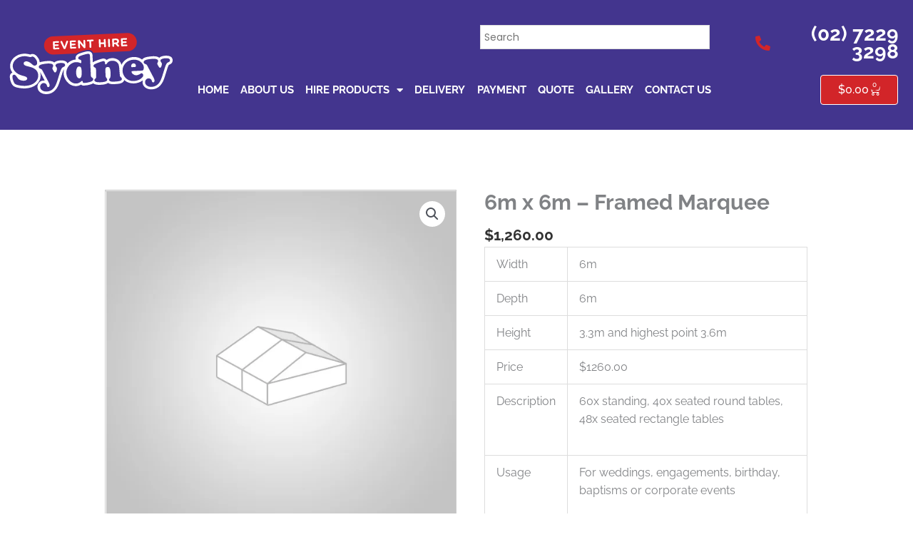

--- FILE ---
content_type: text/html; charset=UTF-8
request_url: https://eventhiresydney.com.au/product/6m-x-6m-framed-marquee/
body_size: 300701
content:
<!DOCTYPE html>
<html lang="en-US">
<head>
<meta charset="UTF-8">
<meta name="viewport" content="width=device-width, initial-scale=1">
	<link rel="profile" href="https://gmpg.org/xfn/11"> 
	<meta name='robots' content='index, follow, max-image-preview:large, max-snippet:-1, max-video-preview:-1' />
	<style>img:is([sizes="auto" i], [sizes^="auto," i]) { contain-intrinsic-size: 3000px 1500px }</style>
	
	<!-- This site is optimized with the Yoast SEO plugin v26.3 - https://yoast.com/wordpress/plugins/seo/ -->
	<title>6M x 6M Framed Marquee Hire Sydney - Event Spaces</title>
	<meta name="description" content="Hire a 6M x 6M framed marquee in Sydney. Ideal for backyard parties, weddings, and small corporate events with professional assembly included." />
	<link rel="canonical" href="https://eventhiresydney.com.au/product/6m-x-6m-framed-marquee/" />
	<meta property="og:locale" content="en_US" />
	<meta property="og:type" content="article" />
	<meta property="og:title" content="6M x 6M Framed Marquee Hire Sydney - Event Spaces" />
	<meta property="og:description" content="Hire a 6M x 6M framed marquee in Sydney. Ideal for backyard parties, weddings, and small corporate events with professional assembly included." />
	<meta property="og:url" content="https://eventhiresydney.com.au/product/6m-x-6m-framed-marquee/" />
	<meta property="og:site_name" content="Event Hire Sydney" />
	<meta property="article:modified_time" content="2025-10-01T05:18:59+00:00" />
	<meta property="og:image" content="http://eventhiresydney.com.au/wp-content/uploads/2019/12/2.jpg" />
	<meta property="og:image:width" content="600" />
	<meta property="og:image:height" content="600" />
	<meta property="og:image:type" content="image/jpeg" />
	<meta name="twitter:card" content="summary_large_image" />
	<meta name="twitter:label1" content="Est. reading time" />
	<meta name="twitter:data1" content="1 minute" />
	<script type="application/ld+json" class="yoast-schema-graph">{"@context":"https://schema.org","@graph":[{"@type":"WebPage","@id":"https://eventhiresydney.com.au/product/6m-x-6m-framed-marquee/","url":"https://eventhiresydney.com.au/product/6m-x-6m-framed-marquee/","name":"6M x 6M Framed Marquee Hire Sydney - Event Spaces","isPartOf":{"@id":"https://eventhiresydney.com.au/#website"},"primaryImageOfPage":{"@id":"https://eventhiresydney.com.au/product/6m-x-6m-framed-marquee/#primaryimage"},"image":{"@id":"https://eventhiresydney.com.au/product/6m-x-6m-framed-marquee/#primaryimage"},"thumbnailUrl":"https://eventhiresydney.com.au/wp-content/uploads/2019/12/2.jpg","datePublished":"2019-12-14T13:54:37+00:00","dateModified":"2025-10-01T05:18:59+00:00","description":"Hire a 6M x 6M framed marquee in Sydney. Ideal for backyard parties, weddings, and small corporate events with professional assembly included.","breadcrumb":{"@id":"https://eventhiresydney.com.au/product/6m-x-6m-framed-marquee/#breadcrumb"},"inLanguage":"en-US","potentialAction":[{"@type":"ReadAction","target":["https://eventhiresydney.com.au/product/6m-x-6m-framed-marquee/"]}]},{"@type":"ImageObject","inLanguage":"en-US","@id":"https://eventhiresydney.com.au/product/6m-x-6m-framed-marquee/#primaryimage","url":"https://eventhiresydney.com.au/wp-content/uploads/2019/12/2.jpg","contentUrl":"https://eventhiresydney.com.au/wp-content/uploads/2019/12/2.jpg","width":600,"height":600,"caption":"marquee hire"},{"@type":"BreadcrumbList","@id":"https://eventhiresydney.com.au/product/6m-x-6m-framed-marquee/#breadcrumb","itemListElement":[{"@type":"ListItem","position":1,"name":"Home","item":"https://eventhiresydney.com.au/"},{"@type":"ListItem","position":2,"name":"Products","item":"https://eventhiresydney.com.au/shop__trashed/"},{"@type":"ListItem","position":3,"name":"6m x 6m &#8211; Framed Marquee"}]},{"@type":"WebSite","@id":"https://eventhiresydney.com.au/#website","url":"https://eventhiresydney.com.au/","name":"Event Hire Sydney","description":"#1 Event Hire Sydney Company &amp; Event Equipment Supplier","publisher":{"@id":"https://eventhiresydney.com.au/#organization"},"potentialAction":[{"@type":"SearchAction","target":{"@type":"EntryPoint","urlTemplate":"https://eventhiresydney.com.au/?s={search_term_string}"},"query-input":{"@type":"PropertyValueSpecification","valueRequired":true,"valueName":"search_term_string"}}],"inLanguage":"en-US"},{"@type":"Organization","@id":"https://eventhiresydney.com.au/#organization","name":"Event Hire Sydney","url":"https://eventhiresydney.com.au/","logo":{"@type":"ImageObject","inLanguage":"en-US","@id":"https://eventhiresydney.com.au/#/schema/logo/image/","url":"https://eventhiresydney.com.au/wp-content/uploads/2019/07/Event-Hire-Sydney-logo.svg","contentUrl":"https://eventhiresydney.com.au/wp-content/uploads/2019/07/Event-Hire-Sydney-logo.svg","caption":"Event Hire Sydney"},"image":{"@id":"https://eventhiresydney.com.au/#/schema/logo/image/"}}]}</script>
	<!-- / Yoast SEO plugin. -->


<link rel='dns-prefetch' href='//www.googletagmanager.com' />
<link rel='dns-prefetch' href='//fonts.googleapis.com' />
<link rel="alternate" type="application/rss+xml" title="Event Hire Sydney &raquo; Feed" href="https://eventhiresydney.com.au/feed/" />
<link rel="alternate" type="application/rss+xml" title="Event Hire Sydney &raquo; Comments Feed" href="https://eventhiresydney.com.au/comments/feed/" />
<script>
window._wpemojiSettings = {"baseUrl":"https:\/\/s.w.org\/images\/core\/emoji\/16.0.1\/72x72\/","ext":".png","svgUrl":"https:\/\/s.w.org\/images\/core\/emoji\/16.0.1\/svg\/","svgExt":".svg","source":{"concatemoji":"https:\/\/eventhiresydney.com.au\/wp-includes\/js\/wp-emoji-release.min.js?ver=6.8.3"}};
/*! This file is auto-generated */
!function(s,n){var o,i,e;function c(e){try{var t={supportTests:e,timestamp:(new Date).valueOf()};sessionStorage.setItem(o,JSON.stringify(t))}catch(e){}}function p(e,t,n){e.clearRect(0,0,e.canvas.width,e.canvas.height),e.fillText(t,0,0);var t=new Uint32Array(e.getImageData(0,0,e.canvas.width,e.canvas.height).data),a=(e.clearRect(0,0,e.canvas.width,e.canvas.height),e.fillText(n,0,0),new Uint32Array(e.getImageData(0,0,e.canvas.width,e.canvas.height).data));return t.every(function(e,t){return e===a[t]})}function u(e,t){e.clearRect(0,0,e.canvas.width,e.canvas.height),e.fillText(t,0,0);for(var n=e.getImageData(16,16,1,1),a=0;a<n.data.length;a++)if(0!==n.data[a])return!1;return!0}function f(e,t,n,a){switch(t){case"flag":return n(e,"\ud83c\udff3\ufe0f\u200d\u26a7\ufe0f","\ud83c\udff3\ufe0f\u200b\u26a7\ufe0f")?!1:!n(e,"\ud83c\udde8\ud83c\uddf6","\ud83c\udde8\u200b\ud83c\uddf6")&&!n(e,"\ud83c\udff4\udb40\udc67\udb40\udc62\udb40\udc65\udb40\udc6e\udb40\udc67\udb40\udc7f","\ud83c\udff4\u200b\udb40\udc67\u200b\udb40\udc62\u200b\udb40\udc65\u200b\udb40\udc6e\u200b\udb40\udc67\u200b\udb40\udc7f");case"emoji":return!a(e,"\ud83e\udedf")}return!1}function g(e,t,n,a){var r="undefined"!=typeof WorkerGlobalScope&&self instanceof WorkerGlobalScope?new OffscreenCanvas(300,150):s.createElement("canvas"),o=r.getContext("2d",{willReadFrequently:!0}),i=(o.textBaseline="top",o.font="600 32px Arial",{});return e.forEach(function(e){i[e]=t(o,e,n,a)}),i}function t(e){var t=s.createElement("script");t.src=e,t.defer=!0,s.head.appendChild(t)}"undefined"!=typeof Promise&&(o="wpEmojiSettingsSupports",i=["flag","emoji"],n.supports={everything:!0,everythingExceptFlag:!0},e=new Promise(function(e){s.addEventListener("DOMContentLoaded",e,{once:!0})}),new Promise(function(t){var n=function(){try{var e=JSON.parse(sessionStorage.getItem(o));if("object"==typeof e&&"number"==typeof e.timestamp&&(new Date).valueOf()<e.timestamp+604800&&"object"==typeof e.supportTests)return e.supportTests}catch(e){}return null}();if(!n){if("undefined"!=typeof Worker&&"undefined"!=typeof OffscreenCanvas&&"undefined"!=typeof URL&&URL.createObjectURL&&"undefined"!=typeof Blob)try{var e="postMessage("+g.toString()+"("+[JSON.stringify(i),f.toString(),p.toString(),u.toString()].join(",")+"));",a=new Blob([e],{type:"text/javascript"}),r=new Worker(URL.createObjectURL(a),{name:"wpTestEmojiSupports"});return void(r.onmessage=function(e){c(n=e.data),r.terminate(),t(n)})}catch(e){}c(n=g(i,f,p,u))}t(n)}).then(function(e){for(var t in e)n.supports[t]=e[t],n.supports.everything=n.supports.everything&&n.supports[t],"flag"!==t&&(n.supports.everythingExceptFlag=n.supports.everythingExceptFlag&&n.supports[t]);n.supports.everythingExceptFlag=n.supports.everythingExceptFlag&&!n.supports.flag,n.DOMReady=!1,n.readyCallback=function(){n.DOMReady=!0}}).then(function(){return e}).then(function(){var e;n.supports.everything||(n.readyCallback(),(e=n.source||{}).concatemoji?t(e.concatemoji):e.wpemoji&&e.twemoji&&(t(e.twemoji),t(e.wpemoji)))}))}((window,document),window._wpemojiSettings);
</script>
<link rel='stylesheet' id='berocket_mm_quantity_style-css' href='https://eventhiresydney.com.au/wp-content/plugins/minmax-quantity-for-woocommerce/css/shop.css?ver=1.3.8.3' media='all' />
<link rel='stylesheet' id='astra-theme-css-css' href='https://eventhiresydney.com.au/wp-content/themes/astra/assets/css/minified/style.min.css?ver=4.11.15' media='all' />
<style id='astra-theme-css-inline-css'>
.ast-no-sidebar .entry-content .alignfull {margin-left: calc( -50vw + 50%);margin-right: calc( -50vw + 50%);max-width: 100vw;width: 100vw;}.ast-no-sidebar .entry-content .alignwide {margin-left: calc(-41vw + 50%);margin-right: calc(-41vw + 50%);max-width: unset;width: unset;}.ast-no-sidebar .entry-content .alignfull .alignfull,.ast-no-sidebar .entry-content .alignfull .alignwide,.ast-no-sidebar .entry-content .alignwide .alignfull,.ast-no-sidebar .entry-content .alignwide .alignwide,.ast-no-sidebar .entry-content .wp-block-column .alignfull,.ast-no-sidebar .entry-content .wp-block-column .alignwide{width: 100%;margin-left: auto;margin-right: auto;}.wp-block-gallery,.blocks-gallery-grid {margin: 0;}.wp-block-separator {max-width: 100px;}.wp-block-separator.is-style-wide,.wp-block-separator.is-style-dots {max-width: none;}.entry-content .has-2-columns .wp-block-column:first-child {padding-right: 10px;}.entry-content .has-2-columns .wp-block-column:last-child {padding-left: 10px;}@media (max-width: 782px) {.entry-content .wp-block-columns .wp-block-column {flex-basis: 100%;}.entry-content .has-2-columns .wp-block-column:first-child {padding-right: 0;}.entry-content .has-2-columns .wp-block-column:last-child {padding-left: 0;}}body .entry-content .wp-block-latest-posts {margin-left: 0;}body .entry-content .wp-block-latest-posts li {list-style: none;}.ast-no-sidebar .ast-container .entry-content .wp-block-latest-posts {margin-left: 0;}.ast-header-break-point .entry-content .alignwide {margin-left: auto;margin-right: auto;}.entry-content .blocks-gallery-item img {margin-bottom: auto;}.wp-block-pullquote {border-top: 4px solid #555d66;border-bottom: 4px solid #555d66;color: #40464d;}:root{--ast-post-nav-space:0;--ast-container-default-xlg-padding:6.67em;--ast-container-default-lg-padding:5.67em;--ast-container-default-slg-padding:4.34em;--ast-container-default-md-padding:3.34em;--ast-container-default-sm-padding:6.67em;--ast-container-default-xs-padding:2.4em;--ast-container-default-xxs-padding:1.4em;--ast-code-block-background:#EEEEEE;--ast-comment-inputs-background:#FAFAFA;--ast-normal-container-width:1200px;--ast-narrow-container-width:750px;--ast-blog-title-font-weight:normal;--ast-blog-meta-weight:inherit;--ast-global-color-primary:var(--ast-global-color-5);--ast-global-color-secondary:var(--ast-global-color-4);--ast-global-color-alternate-background:var(--ast-global-color-7);--ast-global-color-subtle-background:var(--ast-global-color-6);--ast-bg-style-guide:#F8FAFC;--ast-shadow-style-guide:0px 0px 4px 0 #00000057;--ast-global-dark-bg-style:#fff;--ast-global-dark-lfs:#fbfbfb;--ast-widget-bg-color:#fafafa;--ast-wc-container-head-bg-color:#fbfbfb;--ast-title-layout-bg:#eeeeee;--ast-search-border-color:#e7e7e7;--ast-lifter-hover-bg:#e6e6e6;--ast-gallery-block-color:#000;--srfm-color-input-label:var(--ast-global-color-2);}html{font-size:87.5%;}a,.page-title{color:#333333;}a:hover,a:focus{color:#f1a03a;}body,button,input,select,textarea,.ast-button,.ast-custom-button{font-family:'Poppins',sans-serif;font-weight:400;font-size:14px;font-size:1rem;line-height:var(--ast-body-line-height,1.6em);}blockquote{color:#000000;}h1,h2,h3,h4,h5,h6,.entry-content :where(h1,h2,h3,h4,h5,h6),.entry-content :where(h1,h2,h3,h4,h5,h6) a,.site-title,.site-title a{font-family:'Poppins',sans-serif;font-weight:700;}.site-title{font-size:25px;font-size:1.7857142857143rem;display:none;}header .custom-logo-link img{max-width:237px;width:237px;}.astra-logo-svg{width:237px;}.site-header .site-description{font-size:15px;font-size:1.0714285714286rem;display:none;}.entry-title{font-size:30px;font-size:2.1428571428571rem;}.archive .ast-article-post .ast-article-inner,.blog .ast-article-post .ast-article-inner,.archive .ast-article-post .ast-article-inner:hover,.blog .ast-article-post .ast-article-inner:hover{overflow:hidden;}h1,.entry-content :where(h1),.entry-content :where(h1) a{font-size:40px;font-size:2.8571428571429rem;font-family:'Poppins',sans-serif;line-height:1.4em;}h2,.entry-content :where(h2),.entry-content :where(h2) a{font-size:34px;font-size:2.4285714285714rem;font-family:'Poppins',sans-serif;line-height:1.3em;}h3,.entry-content :where(h3),.entry-content :where(h3) a{font-size:24px;font-size:1.7142857142857rem;font-family:'Poppins',sans-serif;line-height:1.3em;}h4,.entry-content :where(h4),.entry-content :where(h4) a{font-size:20px;font-size:1.4285714285714rem;line-height:1.2em;font-family:'Poppins',sans-serif;}h5,.entry-content :where(h5),.entry-content :where(h5) a{font-size:12px;font-size:0.85714285714286rem;line-height:1.2em;font-family:'Poppins',sans-serif;}h6,.entry-content :where(h6),.entry-content :where(h6) a{font-size:12px;font-size:0.85714285714286rem;line-height:1.25em;font-family:'Poppins',sans-serif;}::selection{background-color:#f1a03a;color:#000000;}body,h1,h2,h3,h4,h5,h6,.entry-title a,.entry-content :where(h1,h2,h3,h4,h5,h6),.entry-content :where(h1,h2,h3,h4,h5,h6) a{color:#333333;}.tagcloud a:hover,.tagcloud a:focus,.tagcloud a.current-item{color:#ffffff;border-color:#333333;background-color:#333333;}input:focus,input[type="text"]:focus,input[type="email"]:focus,input[type="url"]:focus,input[type="password"]:focus,input[type="reset"]:focus,input[type="search"]:focus,textarea:focus{border-color:#333333;}input[type="radio"]:checked,input[type=reset],input[type="checkbox"]:checked,input[type="checkbox"]:hover:checked,input[type="checkbox"]:focus:checked,input[type=range]::-webkit-slider-thumb{border-color:#333333;background-color:#333333;box-shadow:none;}.site-footer a:hover + .post-count,.site-footer a:focus + .post-count{background:#333333;border-color:#333333;}.single .nav-links .nav-previous,.single .nav-links .nav-next{color:#333333;}.entry-meta,.entry-meta *{line-height:1.45;color:#333333;}.entry-meta a:not(.ast-button):hover,.entry-meta a:not(.ast-button):hover *,.entry-meta a:not(.ast-button):focus,.entry-meta a:not(.ast-button):focus *,.page-links > .page-link,.page-links .page-link:hover,.post-navigation a:hover{color:#f1a03a;}#cat option,.secondary .calendar_wrap thead a,.secondary .calendar_wrap thead a:visited{color:#333333;}.secondary .calendar_wrap #today,.ast-progress-val span{background:#333333;}.secondary a:hover + .post-count,.secondary a:focus + .post-count{background:#333333;border-color:#333333;}.calendar_wrap #today > a{color:#ffffff;}.page-links .page-link,.single .post-navigation a{color:#333333;}.ast-search-menu-icon .search-form button.search-submit{padding:0 4px;}.ast-search-menu-icon form.search-form{padding-right:0;}.ast-header-search .ast-search-menu-icon.ast-dropdown-active .search-form,.ast-header-search .ast-search-menu-icon.ast-dropdown-active .search-field:focus{transition:all 0.2s;}.search-form input.search-field:focus{outline:none;}.widget-title,.widget .wp-block-heading{font-size:20px;font-size:1.4285714285714rem;color:#333333;}.ast-search-menu-icon.slide-search a:focus-visible:focus-visible,.astra-search-icon:focus-visible,#close:focus-visible,a:focus-visible,.ast-menu-toggle:focus-visible,.site .skip-link:focus-visible,.wp-block-loginout input:focus-visible,.wp-block-search.wp-block-search__button-inside .wp-block-search__inside-wrapper,.ast-header-navigation-arrow:focus-visible,.woocommerce .wc-proceed-to-checkout > .checkout-button:focus-visible,.woocommerce .woocommerce-MyAccount-navigation ul li a:focus-visible,.ast-orders-table__row .ast-orders-table__cell:focus-visible,.woocommerce .woocommerce-order-details .order-again > .button:focus-visible,.woocommerce .woocommerce-message a.button.wc-forward:focus-visible,.woocommerce #minus_qty:focus-visible,.woocommerce #plus_qty:focus-visible,a#ast-apply-coupon:focus-visible,.woocommerce .woocommerce-info a:focus-visible,.woocommerce .astra-shop-summary-wrap a:focus-visible,.woocommerce a.wc-forward:focus-visible,#ast-apply-coupon:focus-visible,.woocommerce-js .woocommerce-mini-cart-item a.remove:focus-visible,#close:focus-visible,.button.search-submit:focus-visible,#search_submit:focus,.normal-search:focus-visible,.ast-header-account-wrap:focus-visible,.woocommerce .ast-on-card-button.ast-quick-view-trigger:focus,.astra-cart-drawer-close:focus,.ast-single-variation:focus,.ast-woocommerce-product-gallery__image:focus,.ast-button:focus,.woocommerce-product-gallery--with-images [data-controls="prev"]:focus-visible,.woocommerce-product-gallery--with-images [data-controls="next"]:focus-visible{outline-style:dotted;outline-color:inherit;outline-width:thin;}input:focus,input[type="text"]:focus,input[type="email"]:focus,input[type="url"]:focus,input[type="password"]:focus,input[type="reset"]:focus,input[type="search"]:focus,input[type="number"]:focus,textarea:focus,.wp-block-search__input:focus,[data-section="section-header-mobile-trigger"] .ast-button-wrap .ast-mobile-menu-trigger-minimal:focus,.ast-mobile-popup-drawer.active .menu-toggle-close:focus,.woocommerce-ordering select.orderby:focus,#ast-scroll-top:focus,#coupon_code:focus,.woocommerce-page #comment:focus,.woocommerce #reviews #respond input#submit:focus,.woocommerce a.add_to_cart_button:focus,.woocommerce .button.single_add_to_cart_button:focus,.woocommerce .woocommerce-cart-form button:focus,.woocommerce .woocommerce-cart-form__cart-item .quantity .qty:focus,.woocommerce .woocommerce-billing-fields .woocommerce-billing-fields__field-wrapper .woocommerce-input-wrapper > .input-text:focus,.woocommerce #order_comments:focus,.woocommerce #place_order:focus,.woocommerce .woocommerce-address-fields .woocommerce-address-fields__field-wrapper .woocommerce-input-wrapper > .input-text:focus,.woocommerce .woocommerce-MyAccount-content form button:focus,.woocommerce .woocommerce-MyAccount-content .woocommerce-EditAccountForm .woocommerce-form-row .woocommerce-Input.input-text:focus,.woocommerce .ast-woocommerce-container .woocommerce-pagination ul.page-numbers li a:focus,body #content .woocommerce form .form-row .select2-container--default .select2-selection--single:focus,#ast-coupon-code:focus,.woocommerce.woocommerce-js .quantity input[type=number]:focus,.woocommerce-js .woocommerce-mini-cart-item .quantity input[type=number]:focus,.woocommerce p#ast-coupon-trigger:focus{border-style:dotted;border-color:inherit;border-width:thin;}input{outline:none;}.woocommerce-js input[type=text]:focus,.woocommerce-js input[type=email]:focus,.woocommerce-js textarea:focus,input[type=number]:focus,.comments-area textarea#comment:focus,.comments-area textarea#comment:active,.comments-area .ast-comment-formwrap input[type="text"]:focus,.comments-area .ast-comment-formwrap input[type="text"]:active{outline-style:unset;outline-color:inherit;outline-width:thin;}.main-header-menu .menu-link,.ast-header-custom-item a{color:#333333;}.main-header-menu .menu-item:hover > .menu-link,.main-header-menu .menu-item:hover > .ast-menu-toggle,.main-header-menu .ast-masthead-custom-menu-items a:hover,.main-header-menu .menu-item.focus > .menu-link,.main-header-menu .menu-item.focus > .ast-menu-toggle,.main-header-menu .current-menu-item > .menu-link,.main-header-menu .current-menu-ancestor > .menu-link,.main-header-menu .current-menu-item > .ast-menu-toggle,.main-header-menu .current-menu-ancestor > .ast-menu-toggle{color:#333333;}.header-main-layout-3 .ast-main-header-bar-alignment{margin-right:auto;}.header-main-layout-2 .site-header-section-left .ast-site-identity{text-align:left;}.site-logo-img img{ transition:all 0.2s linear;}body .ast-oembed-container *{position:absolute;top:0;width:100%;height:100%;left:0;}body .wp-block-embed-pocket-casts .ast-oembed-container *{position:unset;}.ast-header-break-point .ast-mobile-menu-buttons-minimal.menu-toggle{background:transparent;color:#f1a03a;}.ast-header-break-point .ast-mobile-menu-buttons-outline.menu-toggle{background:transparent;border:1px solid #f1a03a;color:#f1a03a;}.ast-header-break-point .ast-mobile-menu-buttons-fill.menu-toggle{background:#f1a03a;color:#ffffff;}.ast-single-post-featured-section + article {margin-top: 2em;}.site-content .ast-single-post-featured-section img {width: 100%;overflow: hidden;object-fit: cover;}.site > .ast-single-related-posts-container {margin-top: 0;}@media (min-width: 769px) {.ast-desktop .ast-container--narrow {max-width: var(--ast-narrow-container-width);margin: 0 auto;}}.ast-site-header-cart .cart-container,.ast-edd-site-header-cart .ast-edd-cart-container {transition: all 0.2s linear;}.ast-site-header-cart .ast-woo-header-cart-info-wrap,.ast-edd-site-header-cart .ast-edd-header-cart-info-wrap {padding: 0 6px 0 2px;font-weight: 600;line-height: 2.7;display: inline-block;}.ast-site-header-cart i.astra-icon {font-size: 20px;font-size: 1.3em;font-style: normal;font-weight: normal;position: relative;padding: 0 2px;}.ast-site-header-cart i.astra-icon.no-cart-total:after,.ast-header-break-point.ast-header-custom-item-outside .ast-edd-header-cart-info-wrap,.ast-header-break-point.ast-header-custom-item-outside .ast-woo-header-cart-info-wrap {display: none;}.ast-site-header-cart.ast-menu-cart-fill i.astra-icon,.ast-edd-site-header-cart.ast-edd-menu-cart-fill span.astra-icon {font-size: 1.1em;}.astra-cart-drawer {position: fixed;display: block;visibility: hidden;overflow: auto;-webkit-overflow-scrolling: touch;z-index: 10000;background-color: var(--ast-global-color-primary,var(--ast-global-color-5));transform: translate3d(0,0,0);opacity: 0;will-change: transform;transition: 0.25s ease;}.woocommerce-mini-cart {position: relative;}.woocommerce-mini-cart::before {content: "";transition: .3s;}.woocommerce-mini-cart.ajax-mini-cart-qty-loading::before {position: absolute;top: 0;left: 0;right: 0;width: 100%;height: 100%;z-index: 5;background-color: var(--ast-global-color-primary,var(--ast-global-color-5));opacity: .5;}.astra-cart-drawer {width: 460px;height: 100%;left: 100%;top: 0px;opacity: 1;transform: translate3d(0%,0,0);}.astra-cart-drawer .astra-cart-drawer-header {position: absolute;width: 100%;text-align: left;text-transform: inherit;font-weight: 500;border-bottom: 1px solid var(--ast-border-color);padding: 1.34em;line-height: 1;z-index: 1;max-height: 3.5em;}.astra-cart-drawer .astra-cart-drawer-header .astra-cart-drawer-title {color: var(--ast-global-color-2);}.astra-cart-drawer .astra-cart-drawer-close .ast-close-svg {width: 22px;height: 22px;}.astra-cart-drawer .astra-cart-drawer-content,.astra-cart-drawer .astra-cart-drawer-content .widget_shopping_cart,.astra-cart-drawer .astra-cart-drawer-content .widget_shopping_cart_content {height: 100%;}.astra-cart-drawer .astra-cart-drawer-content {padding-top: 3.5em;}.astra-cart-drawer .ast-mini-cart-price-wrap .multiply-symbol{padding: 0 0.5em;}.astra-cart-drawer .astra-cart-drawer-content .woocommerce-mini-cart-item .ast-mini-cart-price-wrap {float: right;margin-top: 0.5em;max-width: 50%;}.astra-cart-drawer .astra-cart-drawer-content .woocommerce-mini-cart-item .variation {margin-top: 0.5em;margin-bottom: 0.5em;}.astra-cart-drawer .astra-cart-drawer-content .woocommerce-mini-cart-item .variation dt {font-weight: 500;}.astra-cart-drawer .astra-cart-drawer-content .widget_shopping_cart_content {display: flex;flex-direction: column;overflow: hidden;}.astra-cart-drawer .astra-cart-drawer-content .widget_shopping_cart_content ul li {min-height: 60px;}.woocommerce-js .astra-cart-drawer .astra-cart-drawer-content .woocommerce-mini-cart__total {display: flex;justify-content: space-between;padding: 0.7em 1.34em;margin-bottom: 0;}.woocommerce-js .astra-cart-drawer .astra-cart-drawer-content .woocommerce-mini-cart__total strong,.woocommerce-js .astra-cart-drawer .astra-cart-drawer-content .woocommerce-mini-cart__total .amount {width: 50%;}.astra-cart-drawer .astra-cart-drawer-content .woocommerce-mini-cart {padding: 1.3em;flex: 1;overflow: auto;}.astra-cart-drawer .astra-cart-drawer-content .woocommerce-mini-cart a.remove {width: 20px;height: 20px;line-height: 16px;}.astra-cart-drawer .astra-cart-drawer-content .woocommerce-mini-cart__total {padding: 1em 1.5em;margin: 0;text-align: center;}.astra-cart-drawer .astra-cart-drawer-content .woocommerce-mini-cart__buttons {padding: 1.34em;text-align: center;margin-bottom: 0;}.astra-cart-drawer .astra-cart-drawer-content .woocommerce-mini-cart__buttons .button.checkout {margin-right: 0;}.astra-cart-drawer .astra-cart-drawer-content .woocommerce-mini-cart__buttons a{width: 100%;}.woocommerce-js .astra-cart-drawer .astra-cart-drawer-content .woocommerce-mini-cart__buttons a:nth-last-child(1) {margin-bottom: 0;}.astra-cart-drawer .astra-cart-drawer-content .edd-cart-item {padding: .5em 2.6em .5em 1.5em;}.astra-cart-drawer .astra-cart-drawer-content .edd-cart-item .edd-remove-from-cart::after {width: 20px;height: 20px;line-height: 16px;}.astra-cart-drawer .astra-cart-drawer-content .edd-cart-number-of-items {padding: 1em 1.5em 1em 1.5em;margin-bottom: 0;text-align: center;}.astra-cart-drawer .astra-cart-drawer-content .edd_total {padding: .5em 1.5em;margin: 0;text-align: center;}.astra-cart-drawer .astra-cart-drawer-content .cart_item.edd_checkout {padding: 1em 1.5em 0;text-align: center;margin-top: 0;}.astra-cart-drawer .widget_shopping_cart_content > .woocommerce-mini-cart__empty-message {display: none;}.astra-cart-drawer .woocommerce-mini-cart__empty-message,.astra-cart-drawer .cart_item.empty {text-align: center;margin-top: 10px;}body.admin-bar .astra-cart-drawer {padding-top: 32px;}@media (max-width: 782px) {body.admin-bar .astra-cart-drawer {padding-top: 46px;}}.ast-mobile-cart-active body.ast-hfb-header {overflow: hidden;}.ast-mobile-cart-active .astra-mobile-cart-overlay {opacity: 1;cursor: pointer;visibility: visible;z-index: 999;}.ast-mini-cart-empty-wrap {display: flex;flex-wrap: wrap;height: 100%;align-items: flex-end;}.ast-mini-cart-empty-wrap > * {width: 100%;}.astra-cart-drawer-content .ast-mini-cart-empty {height: 100%;display: flex;flex-direction: column;justify-content: space-between;text-align: center;}.astra-cart-drawer-content .ast-mini-cart-empty .ast-mini-cart-message {display: flex;align-items: center;justify-content: center;height: 100%;padding: 1.34em;}@media (min-width: 546px) {.astra-cart-drawer .astra-cart-drawer-content.ast-large-view .woocommerce-mini-cart__buttons {display: flex;}.woocommerce-js .astra-cart-drawer .astra-cart-drawer-content.ast-large-view .woocommerce-mini-cart__buttons a,.woocommerce-js .astra-cart-drawer .astra-cart-drawer-content.ast-large-view .woocommerce-mini-cart__buttons a.checkout {margin-top: 0;margin-bottom: 0;}}.ast-site-header-cart .cart-container:focus-visible {display: inline-block;}.ast-site-header-cart i.astra-icon:after {content: attr(data-cart-total);position: absolute;font-family: 'Poppins',sans-serif;font-style: normal;top: -10px;right: -12px;font-weight: bold;box-shadow: 1px 1px 3px 0px rgba(0,0,0,0.3);font-size: 11px;padding-left: 0px;padding-right: 1px;line-height: 17px;letter-spacing: -.5px;height: 18px;min-width: 18px;border-radius: 99px;text-align: center;z-index: 3;}li.woocommerce-custom-menu-item .ast-site-header-cart i.astra-icon:after,li.edd-custom-menu-item .ast-edd-site-header-cart span.astra-icon:after {padding-left: 2px;}.astra-cart-drawer .astra-cart-drawer-close {position: absolute;top: 0.5em;right: 0;border: none;margin: 0;padding: .6em 1em .4em;color: var(--ast-global-color-2);background-color: transparent;}.astra-mobile-cart-overlay {background-color: rgba(0,0,0,0.4);position: fixed;top: 0;right: 0;bottom: 0;left: 0;visibility: hidden;opacity: 0;transition: opacity 0.2s ease-in-out;}.astra-cart-drawer .astra-cart-drawer-content .edd-cart-item .edd-remove-from-cart {right: 1.2em;}.ast-header-break-point.ast-woocommerce-cart-menu.ast-hfb-header .ast-cart-menu-wrap,.ast-header-break-point.ast-hfb-header .ast-cart-menu-wrap,.ast-header-break-point .ast-edd-site-header-cart-wrap .ast-edd-cart-menu-wrap {width: auto;height: 2em;font-size: 1.4em;line-height: 2;vertical-align: middle;text-align: right;}.woocommerce-js .astra-cart-drawer .astra-cart-drawer-content .woocommerce-mini-cart__buttons .button:not(.checkout):not(.ast-continue-shopping) {margin-right: 10px;}.woocommerce-js .astra-cart-drawer .astra-cart-drawer-content .woocommerce-mini-cart__buttons .button:not(.checkout):not(.ast-continue-shopping),.ast-site-header-cart .widget_shopping_cart .buttons .button:not(.checkout),.ast-site-header-cart .ast-site-header-cart-data .ast-mini-cart-empty .woocommerce-mini-cart__buttons a.button {background-color: transparent;border-style: solid;border-width: 1px;border-color: #f1a03a;color: #f1a03a;}.woocommerce-js .astra-cart-drawer .astra-cart-drawer-content .woocommerce-mini-cart__buttons .button:not(.checkout):not(.ast-continue-shopping):hover,.ast-site-header-cart .widget_shopping_cart .buttons .button:not(.checkout):hover {border-color: #e08d35;color: #e08d35;}.woocommerce-js .astra-cart-drawer .astra-cart-drawer-content .woocommerce-mini-cart__buttons a.checkout {margin-left: 0;margin-top: 10px;border-style: solid;border-width: 2px;border-color: #f1a03a;}.woocommerce-js .astra-cart-drawer .astra-cart-drawer-content .woocommerce-mini-cart__buttons a.checkout:hover {border-color: #e08d35;}.woocommerce-js .astra-cart-drawer .astra-cart-drawer-content .woocommerce-mini-cart__total strong{padding-right: .5em;text-align: left;font-weight: 500;}.woocommerce-js .astra-cart-drawer .astra-cart-drawer-content .woocommerce-mini-cart__total .amount{text-align: right;}.astra-cart-drawer.active {transform: translate3d(-100%,0,0);visibility: visible;}.ast-site-header-cart.ast-menu-cart-outline .ast-cart-menu-wrap,.ast-site-header-cart.ast-menu-cart-fill .ast-cart-menu-wrap,.ast-edd-site-header-cart.ast-edd-menu-cart-outline .ast-edd-cart-menu-wrap,.ast-edd-site-header-cart.ast-edd-menu-cart-fill .ast-edd-cart-menu-wrap {line-height: 1.8;}.ast-site-header-cart .cart-container *,.ast-edd-site-header-cart .ast-edd-cart-container * {transition: all 0s linear;}@media (max-width:768px){.astra-cart-drawer.active{width:80%;}}@media (max-width:544px){.astra-cart-drawer.active{width:100%;}}.ast-small-footer{color:#c6c6c6;}.ast-small-footer > .ast-footer-overlay{background-color:#000000;;}.ast-small-footer a{color:#415161;}.ast-small-footer a:hover{color:#ff5a44;}.footer-adv .footer-adv-overlay{border-top-style:solid;border-top-color:#7a7a7a;}@media( max-width: 420px ) {.single .nav-links .nav-previous,.single .nav-links .nav-next {width: 100%;text-align: center;}}.wp-block-buttons.aligncenter{justify-content:center;}@media (max-width:782px){.entry-content .wp-block-columns .wp-block-column{margin-left:0px;}}.wp-block-image.aligncenter{margin-left:auto;margin-right:auto;}.wp-block-table.aligncenter{margin-left:auto;margin-right:auto;}.wp-block-buttons .wp-block-button.is-style-outline .wp-block-button__link.wp-element-button,.ast-outline-button,.wp-block-uagb-buttons-child .uagb-buttons-repeater.ast-outline-button{border-color:#f1a03a;border-top-width:2px;border-right-width:2px;border-bottom-width:2px;border-left-width:2px;font-family:'Open Sans',sans-serif;font-weight:400;font-size:15px;font-size:1.0714285714286rem;line-height:1em;border-top-left-radius:60px;border-top-right-radius:60px;border-bottom-right-radius:60px;border-bottom-left-radius:60px;}.wp-block-button.is-style-outline .wp-block-button__link:hover,.wp-block-buttons .wp-block-button.is-style-outline .wp-block-button__link:focus,.wp-block-buttons .wp-block-button.is-style-outline > .wp-block-button__link:not(.has-text-color):hover,.wp-block-buttons .wp-block-button.wp-block-button__link.is-style-outline:not(.has-text-color):hover,.ast-outline-button:hover,.ast-outline-button:focus,.wp-block-uagb-buttons-child .uagb-buttons-repeater.ast-outline-button:hover,.wp-block-uagb-buttons-child .uagb-buttons-repeater.ast-outline-button:focus{background-color:#e08d35;}.wp-block-button .wp-block-button__link.wp-element-button.is-style-outline:not(.has-background),.wp-block-button.is-style-outline>.wp-block-button__link.wp-element-button:not(.has-background),.ast-outline-button{background-color:#f1a03a;}.entry-content[data-ast-blocks-layout] > figure{margin-bottom:1em;}.elementor-widget-container .elementor-loop-container .e-loop-item[data-elementor-type="loop-item"]{width:100%;} .ast-desktop .review-count{margin-left:-40px;margin-right:auto;}@media (max-width:768px){.ast-left-sidebar #content > .ast-container{display:flex;flex-direction:column-reverse;width:100%;}.ast-separate-container .ast-article-post,.ast-separate-container .ast-article-single{padding:1.5em 2.14em;}.ast-author-box img.avatar{margin:20px 0 0 0;}}@media (min-width:769px){.ast-separate-container.ast-right-sidebar #primary,.ast-separate-container.ast-left-sidebar #primary{border:0;}.search-no-results.ast-separate-container #primary{margin-bottom:4em;}}.menu-toggle,button,.ast-button,.ast-custom-button,.button,input#submit,input[type="button"],input[type="submit"],input[type="reset"]{color:#ffffff;border-color:#f1a03a;background-color:#f1a03a;border-top-left-radius:60px;border-top-right-radius:60px;border-bottom-right-radius:60px;border-bottom-left-radius:60px;padding-top:12px;padding-right:25px;padding-bottom:12px;padding-left:25px;font-family:'Open Sans',sans-serif;font-weight:400;font-size:15px;font-size:1.0714285714286rem;}button:focus,.menu-toggle:hover,button:hover,.ast-button:hover,.ast-custom-button:hover .button:hover,.ast-custom-button:hover,input[type=reset]:hover,input[type=reset]:focus,input#submit:hover,input#submit:focus,input[type="button"]:hover,input[type="button"]:focus,input[type="submit"]:hover,input[type="submit"]:focus{color:#ffffff;background-color:#e08d35;border-color:#e08d35;}@media (max-width:768px){.ast-mobile-header-stack .main-header-bar .ast-search-menu-icon{display:inline-block;}.ast-header-break-point.ast-header-custom-item-outside .ast-mobile-header-stack .main-header-bar .ast-search-icon{margin:0;}.ast-comment-avatar-wrap img{max-width:2.5em;}.ast-comment-meta{padding:0 1.8888em 1.3333em;}.ast-separate-container .ast-comment-list li.depth-1{padding:1.5em 2.14em;}.ast-separate-container .comment-respond{padding:2em 2.14em;}}@media (min-width:544px){.ast-container{max-width:100%;}}@media (max-width:544px){.ast-separate-container .ast-article-post,.ast-separate-container .ast-article-single,.ast-separate-container .comments-title,.ast-separate-container .ast-archive-description{padding:1.5em 1em;}.ast-separate-container #content .ast-container{padding-left:0.54em;padding-right:0.54em;}.ast-separate-container .ast-comment-list .bypostauthor{padding:.5em;}.ast-search-menu-icon.ast-dropdown-active .search-field{width:170px;}.site-branding img,.site-header .site-logo-img .custom-logo-link img{max-width:100%;}} #ast-mobile-header .ast-site-header-cart-li a{pointer-events:none;}body,.ast-separate-container{background-color:#ffffff;background-image:none;}.ast-no-sidebar.ast-separate-container .entry-content .alignfull {margin-left: -6.67em;margin-right: -6.67em;width: auto;}@media (max-width: 1200px) {.ast-no-sidebar.ast-separate-container .entry-content .alignfull {margin-left: -2.4em;margin-right: -2.4em;}}@media (max-width: 768px) {.ast-no-sidebar.ast-separate-container .entry-content .alignfull {margin-left: -2.14em;margin-right: -2.14em;}}@media (max-width: 544px) {.ast-no-sidebar.ast-separate-container .entry-content .alignfull {margin-left: -1em;margin-right: -1em;}}.ast-no-sidebar.ast-separate-container .entry-content .alignwide {margin-left: -20px;margin-right: -20px;}.ast-no-sidebar.ast-separate-container .entry-content .wp-block-column .alignfull,.ast-no-sidebar.ast-separate-container .entry-content .wp-block-column .alignwide {margin-left: auto;margin-right: auto;width: 100%;}@media (max-width:768px){.site-title{display:none;}.site-header .site-description{display:none;}h1,.entry-content :where(h1),.entry-content :where(h1) a{font-size:30px;}h2,.entry-content :where(h2),.entry-content :where(h2) a{font-size:25px;}h3,.entry-content :where(h3),.entry-content :where(h3) a{font-size:20px;}.astra-logo-svg{width:120px;}header .custom-logo-link img,.ast-header-break-point .site-logo-img .custom-mobile-logo-link img{max-width:120px;width:120px;}}@media (max-width:544px){.site-title{display:none;}.site-header .site-description{display:none;}h1,.entry-content :where(h1),.entry-content :where(h1) a{font-size:30px;}h2,.entry-content :where(h2),.entry-content :where(h2) a{font-size:20px;}h3,.entry-content :where(h3),.entry-content :where(h3) a{font-size:20px;}h4,.entry-content :where(h4),.entry-content :where(h4) a{font-size:17px;font-size:1.2142857142857rem;}h5,.entry-content :where(h5),.entry-content :where(h5) a{font-size:16px;font-size:1.1428571428571rem;}header .custom-logo-link img,.ast-header-break-point .site-branding img,.ast-header-break-point .custom-logo-link img{max-width:120px;width:120px;}.astra-logo-svg{width:120px;}.ast-header-break-point .site-logo-img .custom-mobile-logo-link img{max-width:120px;}}@media (max-width:768px){html{font-size:79.8%;}}@media (max-width:544px){html{font-size:79.8%;}}@media (min-width:769px){.ast-container{max-width:1240px;}}@font-face {font-family: "Astra";src: url(https://eventhiresydney.com.au/wp-content/themes/astra/assets/fonts/astra.woff) format("woff"),url(https://eventhiresydney.com.au/wp-content/themes/astra/assets/fonts/astra.ttf) format("truetype"),url(https://eventhiresydney.com.au/wp-content/themes/astra/assets/fonts/astra.svg#astra) format("svg");font-weight: normal;font-style: normal;font-display: fallback;}@media (max-width:921px) {.main-header-bar .main-header-bar-navigation{display:none;}}.ast-desktop .main-header-menu.submenu-with-border .sub-menu,.ast-desktop .main-header-menu.submenu-with-border .astra-full-megamenu-wrapper{border-color:#eaeaea;}.ast-desktop .main-header-menu.submenu-with-border .sub-menu{border-top-width:1px;border-right-width:1px;border-left-width:1px;border-bottom-width:1px;border-style:solid;}.ast-desktop .main-header-menu.submenu-with-border .sub-menu .sub-menu{top:-1px;}.ast-desktop .main-header-menu.submenu-with-border .sub-menu .menu-link,.ast-desktop .main-header-menu.submenu-with-border .children .menu-link{border-bottom-width:1px;border-style:solid;border-color:#eaeaea;}@media (min-width:769px){.main-header-menu .sub-menu .menu-item.ast-left-align-sub-menu:hover > .sub-menu,.main-header-menu .sub-menu .menu-item.ast-left-align-sub-menu.focus > .sub-menu{margin-left:-2px;}}.ast-small-footer{border-top-style:solid;border-top-width:0px;border-top-color:#3f3f3f;}.site .comments-area{padding-bottom:3em;}.ast-header-break-point.ast-header-custom-item-inside .main-header-bar .main-header-bar-navigation .ast-search-icon {display: none;}.ast-header-break-point.ast-header-custom-item-inside .main-header-bar .ast-search-menu-icon .search-form {padding: 0;display: block;overflow: hidden;}.ast-header-break-point .ast-header-custom-item .widget:last-child {margin-bottom: 1em;}.ast-header-custom-item .widget {margin: 0.5em;display: inline-block;vertical-align: middle;}.ast-header-custom-item .widget p {margin-bottom: 0;}.ast-header-custom-item .widget li {width: auto;}.ast-header-custom-item-inside .button-custom-menu-item .menu-link {display: none;}.ast-header-custom-item-inside.ast-header-break-point .button-custom-menu-item .ast-custom-button-link {display: none;}.ast-header-custom-item-inside.ast-header-break-point .button-custom-menu-item .menu-link {display: block;}.ast-header-break-point.ast-header-custom-item-outside .main-header-bar .ast-search-icon {margin-right: 1em;}.ast-header-break-point.ast-header-custom-item-inside .main-header-bar .ast-search-menu-icon .search-field,.ast-header-break-point.ast-header-custom-item-inside .main-header-bar .ast-search-menu-icon.ast-inline-search .search-field {width: 100%;padding-right: 5.5em;}.ast-header-break-point.ast-header-custom-item-inside .main-header-bar .ast-search-menu-icon .search-submit {display: block;position: absolute;height: 100%;top: 0;right: 0;padding: 0 1em;border-radius: 0;}.ast-header-break-point .ast-header-custom-item .ast-masthead-custom-menu-items {padding-left: 20px;padding-right: 20px;margin-bottom: 1em;margin-top: 1em;}.ast-header-custom-item-inside.ast-header-break-point .button-custom-menu-item {padding-left: 0;padding-right: 0;margin-top: 0;margin-bottom: 0;}.astra-icon-down_arrow::after {content: "\e900";font-family: Astra;}.astra-icon-close::after {content: "\e5cd";font-family: Astra;}.astra-icon-drag_handle::after {content: "\e25d";font-family: Astra;}.astra-icon-format_align_justify::after {content: "\e235";font-family: Astra;}.astra-icon-menu::after {content: "\e5d2";font-family: Astra;}.astra-icon-reorder::after {content: "\e8fe";font-family: Astra;}.astra-icon-search::after {content: "\e8b6";font-family: Astra;}.astra-icon-zoom_in::after {content: "\e56b";font-family: Astra;}.astra-icon-check-circle::after {content: "\e901";font-family: Astra;}.astra-icon-shopping-cart::after {content: "\f07a";font-family: Astra;}.astra-icon-shopping-bag::after {content: "\f290";font-family: Astra;}.astra-icon-shopping-basket::after {content: "\f291";font-family: Astra;}.astra-icon-circle-o::after {content: "\e903";font-family: Astra;}.astra-icon-certificate::after {content: "\e902";font-family: Astra;}blockquote {padding: 1.2em;}:root .has-ast-global-color-0-color{color:var(--ast-global-color-0);}:root .has-ast-global-color-0-background-color{background-color:var(--ast-global-color-0);}:root .wp-block-button .has-ast-global-color-0-color{color:var(--ast-global-color-0);}:root .wp-block-button .has-ast-global-color-0-background-color{background-color:var(--ast-global-color-0);}:root .has-ast-global-color-1-color{color:var(--ast-global-color-1);}:root .has-ast-global-color-1-background-color{background-color:var(--ast-global-color-1);}:root .wp-block-button .has-ast-global-color-1-color{color:var(--ast-global-color-1);}:root .wp-block-button .has-ast-global-color-1-background-color{background-color:var(--ast-global-color-1);}:root .has-ast-global-color-2-color{color:var(--ast-global-color-2);}:root .has-ast-global-color-2-background-color{background-color:var(--ast-global-color-2);}:root .wp-block-button .has-ast-global-color-2-color{color:var(--ast-global-color-2);}:root .wp-block-button .has-ast-global-color-2-background-color{background-color:var(--ast-global-color-2);}:root .has-ast-global-color-3-color{color:var(--ast-global-color-3);}:root .has-ast-global-color-3-background-color{background-color:var(--ast-global-color-3);}:root .wp-block-button .has-ast-global-color-3-color{color:var(--ast-global-color-3);}:root .wp-block-button .has-ast-global-color-3-background-color{background-color:var(--ast-global-color-3);}:root .has-ast-global-color-4-color{color:var(--ast-global-color-4);}:root .has-ast-global-color-4-background-color{background-color:var(--ast-global-color-4);}:root .wp-block-button .has-ast-global-color-4-color{color:var(--ast-global-color-4);}:root .wp-block-button .has-ast-global-color-4-background-color{background-color:var(--ast-global-color-4);}:root .has-ast-global-color-5-color{color:var(--ast-global-color-5);}:root .has-ast-global-color-5-background-color{background-color:var(--ast-global-color-5);}:root .wp-block-button .has-ast-global-color-5-color{color:var(--ast-global-color-5);}:root .wp-block-button .has-ast-global-color-5-background-color{background-color:var(--ast-global-color-5);}:root .has-ast-global-color-6-color{color:var(--ast-global-color-6);}:root .has-ast-global-color-6-background-color{background-color:var(--ast-global-color-6);}:root .wp-block-button .has-ast-global-color-6-color{color:var(--ast-global-color-6);}:root .wp-block-button .has-ast-global-color-6-background-color{background-color:var(--ast-global-color-6);}:root .has-ast-global-color-7-color{color:var(--ast-global-color-7);}:root .has-ast-global-color-7-background-color{background-color:var(--ast-global-color-7);}:root .wp-block-button .has-ast-global-color-7-color{color:var(--ast-global-color-7);}:root .wp-block-button .has-ast-global-color-7-background-color{background-color:var(--ast-global-color-7);}:root .has-ast-global-color-8-color{color:var(--ast-global-color-8);}:root .has-ast-global-color-8-background-color{background-color:var(--ast-global-color-8);}:root .wp-block-button .has-ast-global-color-8-color{color:var(--ast-global-color-8);}:root .wp-block-button .has-ast-global-color-8-background-color{background-color:var(--ast-global-color-8);}:root{--ast-global-color-0:#0170B9;--ast-global-color-1:#3a3a3a;--ast-global-color-2:#3a3a3a;--ast-global-color-3:#4B4F58;--ast-global-color-4:#F5F5F5;--ast-global-color-5:#FFFFFF;--ast-global-color-6:#E5E5E5;--ast-global-color-7:#424242;--ast-global-color-8:#000000;}:root {--ast-border-color : #dddddd;}#masthead .ast-container,.ast-header-breadcrumb .ast-container{max-width:100%;padding-left:35px;padding-right:35px;}@media (max-width:921px){#masthead .ast-container,.ast-header-breadcrumb .ast-container{padding-left:20px;padding-right:20px;}}.ast-header-break-point.ast-header-custom-item-inside .main-header-bar .main-header-bar-navigation .ast-search-icon {display: none;}.ast-header-break-point.ast-header-custom-item-inside .main-header-bar .ast-search-menu-icon .search-form {padding: 0;display: block;overflow: hidden;}.ast-header-break-point .ast-header-custom-item .widget:last-child {margin-bottom: 1em;}.ast-header-custom-item .widget {margin: 0.5em;display: inline-block;vertical-align: middle;}.ast-header-custom-item .widget p {margin-bottom: 0;}.ast-header-custom-item .widget li {width: auto;}.ast-header-custom-item-inside .button-custom-menu-item .menu-link {display: none;}.ast-header-custom-item-inside.ast-header-break-point .button-custom-menu-item .ast-custom-button-link {display: none;}.ast-header-custom-item-inside.ast-header-break-point .button-custom-menu-item .menu-link {display: block;}.ast-header-break-point.ast-header-custom-item-outside .main-header-bar .ast-search-icon {margin-right: 1em;}.ast-header-break-point.ast-header-custom-item-inside .main-header-bar .ast-search-menu-icon .search-field,.ast-header-break-point.ast-header-custom-item-inside .main-header-bar .ast-search-menu-icon.ast-inline-search .search-field {width: 100%;padding-right: 5.5em;}.ast-header-break-point.ast-header-custom-item-inside .main-header-bar .ast-search-menu-icon .search-submit {display: block;position: absolute;height: 100%;top: 0;right: 0;padding: 0 1em;border-radius: 0;}.ast-header-break-point .ast-header-custom-item .ast-masthead-custom-menu-items {padding-left: 20px;padding-right: 20px;margin-bottom: 1em;margin-top: 1em;}.ast-header-custom-item-inside.ast-header-break-point .button-custom-menu-item {padding-left: 0;padding-right: 0;margin-top: 0;margin-bottom: 0;}.astra-icon-down_arrow::after {content: "\e900";font-family: Astra;}.astra-icon-close::after {content: "\e5cd";font-family: Astra;}.astra-icon-drag_handle::after {content: "\e25d";font-family: Astra;}.astra-icon-format_align_justify::after {content: "\e235";font-family: Astra;}.astra-icon-menu::after {content: "\e5d2";font-family: Astra;}.astra-icon-reorder::after {content: "\e8fe";font-family: Astra;}.astra-icon-search::after {content: "\e8b6";font-family: Astra;}.astra-icon-zoom_in::after {content: "\e56b";font-family: Astra;}.astra-icon-check-circle::after {content: "\e901";font-family: Astra;}.astra-icon-shopping-cart::after {content: "\f07a";font-family: Astra;}.astra-icon-shopping-bag::after {content: "\f290";font-family: Astra;}.astra-icon-shopping-basket::after {content: "\f291";font-family: Astra;}.astra-icon-circle-o::after {content: "\e903";font-family: Astra;}.astra-icon-certificate::after {content: "\e902";font-family: Astra;}blockquote {padding: 1.2em;}:root .has-ast-global-color-0-color{color:var(--ast-global-color-0);}:root .has-ast-global-color-0-background-color{background-color:var(--ast-global-color-0);}:root .wp-block-button .has-ast-global-color-0-color{color:var(--ast-global-color-0);}:root .wp-block-button .has-ast-global-color-0-background-color{background-color:var(--ast-global-color-0);}:root .has-ast-global-color-1-color{color:var(--ast-global-color-1);}:root .has-ast-global-color-1-background-color{background-color:var(--ast-global-color-1);}:root .wp-block-button .has-ast-global-color-1-color{color:var(--ast-global-color-1);}:root .wp-block-button .has-ast-global-color-1-background-color{background-color:var(--ast-global-color-1);}:root .has-ast-global-color-2-color{color:var(--ast-global-color-2);}:root .has-ast-global-color-2-background-color{background-color:var(--ast-global-color-2);}:root .wp-block-button .has-ast-global-color-2-color{color:var(--ast-global-color-2);}:root .wp-block-button .has-ast-global-color-2-background-color{background-color:var(--ast-global-color-2);}:root .has-ast-global-color-3-color{color:var(--ast-global-color-3);}:root .has-ast-global-color-3-background-color{background-color:var(--ast-global-color-3);}:root .wp-block-button .has-ast-global-color-3-color{color:var(--ast-global-color-3);}:root .wp-block-button .has-ast-global-color-3-background-color{background-color:var(--ast-global-color-3);}:root .has-ast-global-color-4-color{color:var(--ast-global-color-4);}:root .has-ast-global-color-4-background-color{background-color:var(--ast-global-color-4);}:root .wp-block-button .has-ast-global-color-4-color{color:var(--ast-global-color-4);}:root .wp-block-button .has-ast-global-color-4-background-color{background-color:var(--ast-global-color-4);}:root .has-ast-global-color-5-color{color:var(--ast-global-color-5);}:root .has-ast-global-color-5-background-color{background-color:var(--ast-global-color-5);}:root .wp-block-button .has-ast-global-color-5-color{color:var(--ast-global-color-5);}:root .wp-block-button .has-ast-global-color-5-background-color{background-color:var(--ast-global-color-5);}:root .has-ast-global-color-6-color{color:var(--ast-global-color-6);}:root .has-ast-global-color-6-background-color{background-color:var(--ast-global-color-6);}:root .wp-block-button .has-ast-global-color-6-color{color:var(--ast-global-color-6);}:root .wp-block-button .has-ast-global-color-6-background-color{background-color:var(--ast-global-color-6);}:root .has-ast-global-color-7-color{color:var(--ast-global-color-7);}:root .has-ast-global-color-7-background-color{background-color:var(--ast-global-color-7);}:root .wp-block-button .has-ast-global-color-7-color{color:var(--ast-global-color-7);}:root .wp-block-button .has-ast-global-color-7-background-color{background-color:var(--ast-global-color-7);}:root .has-ast-global-color-8-color{color:var(--ast-global-color-8);}:root .has-ast-global-color-8-background-color{background-color:var(--ast-global-color-8);}:root .wp-block-button .has-ast-global-color-8-color{color:var(--ast-global-color-8);}:root .wp-block-button .has-ast-global-color-8-background-color{background-color:var(--ast-global-color-8);}:root{--ast-global-color-0:#0170B9;--ast-global-color-1:#3a3a3a;--ast-global-color-2:#3a3a3a;--ast-global-color-3:#4B4F58;--ast-global-color-4:#F5F5F5;--ast-global-color-5:#FFFFFF;--ast-global-color-6:#E5E5E5;--ast-global-color-7:#424242;--ast-global-color-8:#000000;}:root {--ast-border-color : #dddddd;}#masthead .ast-container,.ast-header-breadcrumb .ast-container{max-width:100%;padding-left:35px;padding-right:35px;}@media (max-width:921px){#masthead .ast-container,.ast-header-breadcrumb .ast-container{padding-left:20px;padding-right:20px;}}.ast-breadcrumbs .trail-browse,.ast-breadcrumbs .trail-items,.ast-breadcrumbs .trail-items li{display:inline-block;margin:0;padding:0;border:none;background:inherit;text-indent:0;text-decoration:none;}.ast-breadcrumbs .trail-browse{font-size:inherit;font-style:inherit;font-weight:inherit;color:inherit;}.ast-breadcrumbs .trail-items{list-style:none;}.trail-items li::after{padding:0 0.3em;content:"\00bb";}.trail-items li:last-of-type::after{display:none;}h1,h2,h3,h4,h5,h6,.entry-content :where(h1,h2,h3,h4,h5,h6){color:#333333;}.elementor-posts-container [CLASS*="ast-width-"]{width:100%;}.elementor-template-full-width .ast-container{display:block;}.elementor-screen-only,.screen-reader-text,.screen-reader-text span,.ui-helper-hidden-accessible{top:0 !important;}@media (max-width:544px){.elementor-element .elementor-wc-products .woocommerce[class*="columns-"] ul.products li.product{width:auto;margin:0;}.elementor-element .woocommerce .woocommerce-result-count{float:none;}}.ast-header-break-point .main-header-bar{border-bottom-width:0px;}@media (min-width:769px){.main-header-bar{border-bottom-width:0px;}}.ast-flex{-webkit-align-content:center;-ms-flex-line-pack:center;align-content:center;-webkit-box-align:center;-webkit-align-items:center;-moz-box-align:center;-ms-flex-align:center;align-items:center;}.main-header-bar{padding:1em 0;}.ast-site-identity{padding:0;}.header-main-layout-1 .ast-flex.main-header-container, .header-main-layout-3 .ast-flex.main-header-container{-webkit-align-content:center;-ms-flex-line-pack:center;align-content:center;-webkit-box-align:center;-webkit-align-items:center;-moz-box-align:center;-ms-flex-align:center;align-items:center;}.header-main-layout-1 .ast-flex.main-header-container, .header-main-layout-3 .ast-flex.main-header-container{-webkit-align-content:center;-ms-flex-line-pack:center;align-content:center;-webkit-box-align:center;-webkit-align-items:center;-moz-box-align:center;-ms-flex-align:center;align-items:center;}.main-header-menu .sub-menu .menu-item.menu-item-has-children > .menu-link:after{position:absolute;right:1em;top:50%;transform:translate(0,-50%) rotate(270deg);}.ast-header-break-point .main-header-bar .main-header-bar-navigation .page_item_has_children > .ast-menu-toggle::before, .ast-header-break-point .main-header-bar .main-header-bar-navigation .menu-item-has-children > .ast-menu-toggle::before, .ast-mobile-popup-drawer .main-header-bar-navigation .menu-item-has-children>.ast-menu-toggle::before, .ast-header-break-point .ast-mobile-header-wrap .main-header-bar-navigation .menu-item-has-children > .ast-menu-toggle::before{font-weight:bold;content:"\e900";font-family:Astra;text-decoration:inherit;display:inline-block;}.ast-header-break-point .main-navigation ul.sub-menu .menu-item .menu-link:before{content:"\e900";font-family:Astra;font-size:.65em;text-decoration:inherit;display:inline-block;transform:translate(0, -2px) rotateZ(270deg);margin-right:5px;}.widget_search .search-form:after{font-family:Astra;font-size:1.2em;font-weight:normal;content:"\e8b6";position:absolute;top:50%;right:15px;transform:translate(0, -50%);}.astra-search-icon::before{content:"\e8b6";font-family:Astra;font-style:normal;font-weight:normal;text-decoration:inherit;text-align:center;-webkit-font-smoothing:antialiased;-moz-osx-font-smoothing:grayscale;z-index:3;}.main-header-bar .main-header-bar-navigation .page_item_has_children > a:after, .main-header-bar .main-header-bar-navigation .menu-item-has-children > a:after, .menu-item-has-children .ast-header-navigation-arrow:after{content:"\e900";display:inline-block;font-family:Astra;font-size:.6rem;font-weight:bold;text-rendering:auto;-webkit-font-smoothing:antialiased;-moz-osx-font-smoothing:grayscale;margin-left:10px;line-height:normal;}.menu-item-has-children .sub-menu .ast-header-navigation-arrow:after{margin-left:0;}.ast-mobile-popup-drawer .main-header-bar-navigation .ast-submenu-expanded>.ast-menu-toggle::before{transform:rotateX(180deg);}.ast-header-break-point .main-header-bar-navigation .menu-item-has-children > .menu-link:after{display:none;}@media (min-width:769px){.ast-builder-menu .main-navigation > ul > li:last-child a{margin-right:0;}}.ast-separate-container .ast-article-inner{background-color:transparent;background-image:none;}.ast-separate-container .ast-article-post{background-color:var(--ast-global-color-5);background-image:none;}@media (max-width:768px){.ast-separate-container .ast-article-post{background-color:var(--ast-global-color-5);background-image:none;}}@media (max-width:544px){.ast-separate-container .ast-article-post{background-color:var(--ast-global-color-5);background-image:none;}}.ast-separate-container .ast-article-single:not(.ast-related-post), .woocommerce.ast-separate-container .ast-woocommerce-container, .ast-separate-container .error-404, .ast-separate-container .no-results, .single.ast-separate-container  .ast-author-meta, .ast-separate-container .related-posts-title-wrapper, .ast-separate-container .comments-count-wrapper, .ast-box-layout.ast-plain-container .site-content, .ast-padded-layout.ast-plain-container .site-content, .ast-separate-container .ast-archive-description, .ast-separate-container .comments-area .comment-respond, .ast-separate-container .comments-area .ast-comment-list li, .ast-separate-container .comments-area .comments-title{background-color:var(--ast-global-color-5);background-image:none;}@media (max-width:768px){.ast-separate-container .ast-article-single:not(.ast-related-post), .woocommerce.ast-separate-container .ast-woocommerce-container, .ast-separate-container .error-404, .ast-separate-container .no-results, .single.ast-separate-container  .ast-author-meta, .ast-separate-container .related-posts-title-wrapper, .ast-separate-container .comments-count-wrapper, .ast-box-layout.ast-plain-container .site-content, .ast-padded-layout.ast-plain-container .site-content, .ast-separate-container .ast-archive-description{background-color:var(--ast-global-color-5);background-image:none;}}@media (max-width:544px){.ast-separate-container .ast-article-single:not(.ast-related-post), .woocommerce.ast-separate-container .ast-woocommerce-container, .ast-separate-container .error-404, .ast-separate-container .no-results, .single.ast-separate-container  .ast-author-meta, .ast-separate-container .related-posts-title-wrapper, .ast-separate-container .comments-count-wrapper, .ast-box-layout.ast-plain-container .site-content, .ast-padded-layout.ast-plain-container .site-content, .ast-separate-container .ast-archive-description{background-color:var(--ast-global-color-5);background-image:none;}}.ast-separate-container.ast-two-container #secondary .widget{background-color:var(--ast-global-color-5);background-image:none;}@media (max-width:768px){.ast-separate-container.ast-two-container #secondary .widget{background-color:var(--ast-global-color-5);background-image:none;}}@media (max-width:544px){.ast-separate-container.ast-two-container #secondary .widget{background-color:var(--ast-global-color-5);background-image:none;}}:root{--e-global-color-astglobalcolor0:#0170B9;--e-global-color-astglobalcolor1:#3a3a3a;--e-global-color-astglobalcolor2:#3a3a3a;--e-global-color-astglobalcolor3:#4B4F58;--e-global-color-astglobalcolor4:#F5F5F5;--e-global-color-astglobalcolor5:#FFFFFF;--e-global-color-astglobalcolor6:#E5E5E5;--e-global-color-astglobalcolor7:#424242;--e-global-color-astglobalcolor8:#000000;}
</style>
<link rel='stylesheet' id='astra-google-fonts-css' href='https://fonts.googleapis.com/css?family=Poppins%3A400%2C%2C700%7COpen+Sans%3A400&#038;display=fallback&#038;ver=4.11.15' media='all' />
<style id='wp-emoji-styles-inline-css'>

	img.wp-smiley, img.emoji {
		display: inline !important;
		border: none !important;
		box-shadow: none !important;
		height: 1em !important;
		width: 1em !important;
		margin: 0 0.07em !important;
		vertical-align: -0.1em !important;
		background: none !important;
		padding: 0 !important;
	}
</style>
<link rel='stylesheet' id='contact-form-7-css' href='https://eventhiresydney.com.au/wp-content/plugins/contact-form-7/includes/css/styles.css?ver=6.1.3' media='all' />
<link rel='stylesheet' id='astra-contact-form-7-css' href='https://eventhiresydney.com.au/wp-content/themes/astra/assets/css/minified/compatibility/contact-form-7-main.min.css?ver=4.11.15' media='all' />
<link rel='stylesheet' id='photoswipe-css' href='https://eventhiresydney.com.au/wp-content/plugins/woocommerce/assets/css/photoswipe/photoswipe.min.css?ver=10.3.5' media='all' />
<link rel='stylesheet' id='photoswipe-default-skin-css' href='https://eventhiresydney.com.au/wp-content/plugins/woocommerce/assets/css/photoswipe/default-skin/default-skin.min.css?ver=10.3.5' media='all' />
<link rel='stylesheet' id='woocommerce-layout-css' href='https://eventhiresydney.com.au/wp-content/themes/astra/assets/css/minified/compatibility/woocommerce/woocommerce-layout.min.css?ver=4.11.15' media='all' />
<link rel='stylesheet' id='woocommerce-smallscreen-css' href='https://eventhiresydney.com.au/wp-content/themes/astra/assets/css/minified/compatibility/woocommerce/woocommerce-smallscreen.min.css?ver=4.11.15' media='only screen and (max-width: 768px)' />
<link rel='stylesheet' id='woocommerce-general-css' href='https://eventhiresydney.com.au/wp-content/themes/astra/assets/css/minified/compatibility/woocommerce/woocommerce.min.css?ver=4.11.15' media='all' />
<style id='woocommerce-general-inline-css'>

					.woocommerce .woocommerce-result-count, .woocommerce-page .woocommerce-result-count {
						float: left;
					}

					.woocommerce .woocommerce-ordering {
						float: right;
						margin-bottom: 2.5em;
					}
				
					.woocommerce-js a.button, .woocommerce button.button, .woocommerce input.button, .woocommerce #respond input#submit {
						font-size: 100%;
						line-height: 1;
						text-decoration: none;
						overflow: visible;
						padding: 0.5em 0.75em;
						font-weight: 700;
						border-radius: 3px;
						color: $secondarytext;
						background-color: $secondary;
						border: 0;
					}
					.woocommerce-js a.button:hover, .woocommerce button.button:hover, .woocommerce input.button:hover, .woocommerce #respond input#submit:hover {
						background-color: #dad8da;
						background-image: none;
						color: #515151;
					}
				#customer_details h3:not(.elementor-widget-woocommerce-checkout-page h3){font-size:1.2rem;padding:20px 0 14px;margin:0 0 20px;border-bottom:1px solid var(--ast-border-color);font-weight:700;}form #order_review_heading:not(.elementor-widget-woocommerce-checkout-page #order_review_heading){border-width:2px 2px 0 2px;border-style:solid;font-size:1.2rem;margin:0;padding:1.5em 1.5em 1em;border-color:var(--ast-border-color);font-weight:700;}.woocommerce-Address h3, .cart-collaterals h2{font-size:1.2rem;padding:.7em 1em;}.woocommerce-cart .cart-collaterals .cart_totals>h2{font-weight:700;}form #order_review:not(.elementor-widget-woocommerce-checkout-page #order_review){padding:0 2em;border-width:0 2px 2px;border-style:solid;border-color:var(--ast-border-color);}ul#shipping_method li:not(.elementor-widget-woocommerce-cart #shipping_method li){margin:0;padding:0.25em 0 0.25em 22px;text-indent:-22px;list-style:none outside;}.woocommerce span.onsale, .wc-block-grid__product .wc-block-grid__product-onsale{background-color:#f1a03a;color:#000000;}.woocommerce-message, .woocommerce-info{border-top-color:#333333;}.woocommerce-message::before,.woocommerce-info::before{color:#333333;}.woocommerce ul.products li.product .price, .woocommerce div.product p.price, .woocommerce div.product span.price, .widget_layered_nav_filters ul li.chosen a, .woocommerce-page ul.products li.product .ast-woo-product-category, .wc-layered-nav-rating a{color:#333333;}.woocommerce nav.woocommerce-pagination ul,.woocommerce nav.woocommerce-pagination ul li{border-color:#333333;}.woocommerce nav.woocommerce-pagination ul li a:focus, .woocommerce nav.woocommerce-pagination ul li a:hover, .woocommerce nav.woocommerce-pagination ul li span.current{background:#333333;color:#ffffff;}.woocommerce-MyAccount-navigation-link.is-active a{color:#f1a03a;}.woocommerce .widget_price_filter .ui-slider .ui-slider-range, .woocommerce .widget_price_filter .ui-slider .ui-slider-handle{background-color:#333333;}.woocommerce .star-rating, .woocommerce .comment-form-rating .stars a, .woocommerce .star-rating::before{color:var(--ast-global-color-3);}.woocommerce div.product .woocommerce-tabs ul.tabs li.active:before,  .woocommerce div.ast-product-tabs-layout-vertical .woocommerce-tabs ul.tabs li:hover::before{background:#333333;}.ast-site-header-cart a{color:#333333;}.ast-site-header-cart a:focus, .ast-site-header-cart a:hover, .ast-site-header-cart .current-menu-item a{color:#333333;}.ast-cart-menu-wrap .count, .ast-cart-menu-wrap .count:after{border-color:#333333;color:#333333;}.ast-cart-menu-wrap:hover .count{color:#000000;background-color:#333333;}.ast-site-header-cart .widget_shopping_cart .total .woocommerce-Price-amount{color:#333333;}.woocommerce a.remove:hover, .ast-woocommerce-cart-menu .main-header-menu .woocommerce-custom-menu-item .menu-item:hover > .menu-link.remove:hover{color:#333333;border-color:#333333;background-color:#ffffff;}.ast-site-header-cart .widget_shopping_cart .buttons .button.checkout, .woocommerce .widget_shopping_cart .woocommerce-mini-cart__buttons .checkout.wc-forward{color:#ffffff;border-color:#e08d35;background-color:#e08d35;}.site-header .ast-site-header-cart-data .button.wc-forward, .site-header .ast-site-header-cart-data .button.wc-forward:hover{color:#ffffff;}.below-header-user-select .ast-site-header-cart .widget, .ast-above-header-section .ast-site-header-cart .widget a, .below-header-user-select .ast-site-header-cart .widget_shopping_cart a{color:#333333;}.below-header-user-select .ast-site-header-cart .widget_shopping_cart a:hover, .ast-above-header-section .ast-site-header-cart .widget_shopping_cart a:hover, .below-header-user-select .ast-site-header-cart .widget_shopping_cart a.remove:hover, .ast-above-header-section .ast-site-header-cart .widget_shopping_cart a.remove:hover{color:#333333;}.woocommerce .woocommerce-cart-form button[name="update_cart"]:disabled{color:#ffffff;}.woocommerce #content table.cart .button[name="apply_coupon"], .woocommerce-page #content table.cart .button[name="apply_coupon"]{padding:10px 40px;}.woocommerce table.cart td.actions .button, .woocommerce #content table.cart td.actions .button, .woocommerce-page table.cart td.actions .button, .woocommerce-page #content table.cart td.actions .button{line-height:1;border-width:1px;border-style:solid;}.woocommerce ul.products li.product .button, .woocommerce-page ul.products li.product .button{line-height:1.3;}.woocommerce-js a.button, .woocommerce button.button, .woocommerce .woocommerce-message a.button, .woocommerce #respond input#submit.alt, .woocommerce-js a.button.alt, .woocommerce button.button.alt, .woocommerce input.button.alt, .woocommerce input.button,.woocommerce input.button:disabled, .woocommerce input.button:disabled[disabled], .woocommerce input.button:disabled:hover, .woocommerce input.button:disabled[disabled]:hover, .woocommerce #respond input#submit, .woocommerce button.button.alt.disabled, .wc-block-grid__products .wc-block-grid__product .wp-block-button__link, .wc-block-grid__product-onsale{color:#ffffff;border-color:#f1a03a;background-color:#f1a03a;}.woocommerce-js a.button:hover, .woocommerce button.button:hover, .woocommerce .woocommerce-message a.button:hover,.woocommerce #respond input#submit:hover,.woocommerce #respond input#submit.alt:hover, .woocommerce-js a.button.alt:hover, .woocommerce button.button.alt:hover, .woocommerce input.button.alt:hover, .woocommerce input.button:hover, .woocommerce button.button.alt.disabled:hover, .wc-block-grid__products .wc-block-grid__product .wp-block-button__link:hover{color:#ffffff;border-color:#e08d35;background-color:#e08d35;}.woocommerce-js a.button, .woocommerce button.button, .woocommerce .woocommerce-message a.button, .woocommerce #respond input#submit.alt, .woocommerce-js a.button.alt, .woocommerce button.button.alt, .woocommerce input.button.alt, .woocommerce input.button,.woocommerce-cart table.cart td.actions .button, .woocommerce form.checkout_coupon .button, .woocommerce #respond input#submit, .wc-block-grid__products .wc-block-grid__product .wp-block-button__link{border-top-left-radius:60px;border-top-right-radius:60px;border-bottom-right-radius:60px;border-bottom-left-radius:60px;padding-top:12px;padding-right:25px;padding-bottom:12px;padding-left:25px;}.woocommerce ul.products li.product a, .woocommerce-js a.button:hover, .woocommerce button.button:hover, .woocommerce input.button:hover, .woocommerce #respond input#submit:hover{text-decoration:none;}.woocommerce .up-sells h2, .woocommerce .related.products h2, .woocommerce .woocommerce-tabs h2{font-size:1.5rem;}.woocommerce h2, .woocommerce-account h2{font-size:1.625rem;}.woocommerce ul.product-categories > li ul li:before{content:"\e900";padding:0 5px 0 5px;display:inline-block;font-family:Astra;transform:rotate(-90deg);font-size:0.7rem;}.ast-site-header-cart i.astra-icon:before{font-family:Astra;}.ast-icon-shopping-cart:before{content:"\f07a";}.ast-icon-shopping-bag:before{content:"\f290";}.ast-icon-shopping-basket:before{content:"\f291";}.ast-icon-shopping-cart svg{height:.82em;}.ast-icon-shopping-bag svg{height:1em;width:1em;}.ast-icon-shopping-basket svg{height:1.15em;width:1.2em;}.ast-site-header-cart.ast-menu-cart-outline .ast-addon-cart-wrap, .ast-site-header-cart.ast-menu-cart-fill .ast-addon-cart-wrap {line-height:1;}.ast-site-header-cart.ast-menu-cart-fill i.astra-icon{ font-size:1.1em;}li.woocommerce-custom-menu-item .ast-site-header-cart i.astra-icon:after{ padding-left:2px;}.ast-hfb-header .ast-addon-cart-wrap{ padding:0.4em;}.ast-header-break-point.ast-header-custom-item-outside .ast-woo-header-cart-info-wrap{ display:none;}.ast-site-header-cart i.astra-icon:after{ background:#f1a03a;}@media (min-width:545px) and (max-width:768px){.woocommerce.tablet-columns-6 ul.products li.product, .woocommerce-page.tablet-columns-6 ul.products li.product{width:calc(16.66% - 16.66px);}.woocommerce.tablet-columns-5 ul.products li.product, .woocommerce-page.tablet-columns-5 ul.products li.product{width:calc(20% - 16px);}.woocommerce.tablet-columns-4 ul.products li.product, .woocommerce-page.tablet-columns-4 ul.products li.product{width:calc(25% - 15px);}.woocommerce.tablet-columns-3 ul.products li.product, .woocommerce-page.tablet-columns-3 ul.products li.product{width:calc(33.33% - 14px);}.woocommerce.tablet-columns-2 ul.products li.product, .woocommerce-page.tablet-columns-2 ul.products li.product{width:calc(50% - 10px);}.woocommerce.tablet-columns-1 ul.products li.product, .woocommerce-page.tablet-columns-1 ul.products li.product{width:100%;}.woocommerce div.product .related.products ul.products li.product{width:calc(33.33% - 14px);}}@media (min-width:545px) and (max-width:768px){.woocommerce[class*="columns-"].columns-3 > ul.products li.product, .woocommerce[class*="columns-"].columns-4 > ul.products li.product, .woocommerce[class*="columns-"].columns-5 > ul.products li.product, .woocommerce[class*="columns-"].columns-6 > ul.products li.product{width:calc(33.33% - 14px);margin-right:20px;}.woocommerce[class*="columns-"].columns-3 > ul.products li.product:nth-child(3n), .woocommerce[class*="columns-"].columns-4 > ul.products li.product:nth-child(3n), .woocommerce[class*="columns-"].columns-5 > ul.products li.product:nth-child(3n), .woocommerce[class*="columns-"].columns-6 > ul.products li.product:nth-child(3n){margin-right:0;clear:right;}.woocommerce[class*="columns-"].columns-3 > ul.products li.product:nth-child(3n+1), .woocommerce[class*="columns-"].columns-4 > ul.products li.product:nth-child(3n+1), .woocommerce[class*="columns-"].columns-5 > ul.products li.product:nth-child(3n+1), .woocommerce[class*="columns-"].columns-6 > ul.products li.product:nth-child(3n+1){clear:left;}.woocommerce[class*="columns-"] ul.products li.product:nth-child(n), .woocommerce-page[class*="columns-"] ul.products li.product:nth-child(n){margin-right:20px;clear:none;}.woocommerce.tablet-columns-2 ul.products li.product:nth-child(2n), .woocommerce-page.tablet-columns-2 ul.products li.product:nth-child(2n), .woocommerce.tablet-columns-3 ul.products li.product:nth-child(3n), .woocommerce-page.tablet-columns-3 ul.products li.product:nth-child(3n), .woocommerce.tablet-columns-4 ul.products li.product:nth-child(4n), .woocommerce-page.tablet-columns-4 ul.products li.product:nth-child(4n), .woocommerce.tablet-columns-5 ul.products li.product:nth-child(5n), .woocommerce-page.tablet-columns-5 ul.products li.product:nth-child(5n), .woocommerce.tablet-columns-6 ul.products li.product:nth-child(6n), .woocommerce-page.tablet-columns-6 ul.products li.product:nth-child(6n){margin-right:0;clear:right;}.woocommerce.tablet-columns-2 ul.products li.product:nth-child(2n+1), .woocommerce-page.tablet-columns-2 ul.products li.product:nth-child(2n+1), .woocommerce.tablet-columns-3 ul.products li.product:nth-child(3n+1), .woocommerce-page.tablet-columns-3 ul.products li.product:nth-child(3n+1), .woocommerce.tablet-columns-4 ul.products li.product:nth-child(4n+1), .woocommerce-page.tablet-columns-4 ul.products li.product:nth-child(4n+1), .woocommerce.tablet-columns-5 ul.products li.product:nth-child(5n+1), .woocommerce-page.tablet-columns-5 ul.products li.product:nth-child(5n+1), .woocommerce.tablet-columns-6 ul.products li.product:nth-child(6n+1), .woocommerce-page.tablet-columns-6 ul.products li.product:nth-child(6n+1){clear:left;}.woocommerce div.product .related.products ul.products li.product:nth-child(3n), .woocommerce-page.tablet-columns-1 .site-main ul.products li.product{margin-right:0;clear:right;}.woocommerce div.product .related.products ul.products li.product:nth-child(3n+1){clear:left;}}@media (min-width:769px){.woocommerce form.checkout_coupon{width:50%;}.woocommerce #reviews #comments{float:left;}.woocommerce #reviews #review_form_wrapper{float:right;}}@media (max-width:768px){.ast-header-break-point.ast-woocommerce-cart-menu .header-main-layout-1.ast-mobile-header-stack.ast-no-menu-items .ast-site-header-cart, .ast-header-break-point.ast-woocommerce-cart-menu .header-main-layout-3.ast-mobile-header-stack.ast-no-menu-items .ast-site-header-cart{padding-right:0;padding-left:0;}.ast-header-break-point.ast-woocommerce-cart-menu .header-main-layout-1.ast-mobile-header-stack .main-header-bar{text-align:center;}.ast-header-break-point.ast-woocommerce-cart-menu .header-main-layout-1.ast-mobile-header-stack .ast-site-header-cart, .ast-header-break-point.ast-woocommerce-cart-menu .header-main-layout-1.ast-mobile-header-stack .ast-mobile-menu-buttons{display:inline-block;}.ast-header-break-point.ast-woocommerce-cart-menu .header-main-layout-2.ast-mobile-header-inline .site-branding{flex:auto;}.ast-header-break-point.ast-woocommerce-cart-menu .header-main-layout-3.ast-mobile-header-stack .site-branding{flex:0 0 100%;}.ast-header-break-point.ast-woocommerce-cart-menu .header-main-layout-3.ast-mobile-header-stack .main-header-container{display:flex;justify-content:center;}.woocommerce-cart .woocommerce-shipping-calculator .button{width:100%;}.woocommerce div.product div.images, .woocommerce div.product div.summary, .woocommerce #content div.product div.images, .woocommerce #content div.product div.summary, .woocommerce-page div.product div.images, .woocommerce-page div.product div.summary, .woocommerce-page #content div.product div.images, .woocommerce-page #content div.product div.summary{float:none;width:100%;}.woocommerce-cart table.cart td.actions .ast-return-to-shop{display:block;text-align:center;margin-top:1em;}}@media (max-width:544px){.ast-separate-container .ast-woocommerce-container{padding:.54em 1em 1.33333em;}.woocommerce-message, .woocommerce-error, .woocommerce-info{display:flex;flex-wrap:wrap;}.woocommerce-message a.button, .woocommerce-error a.button, .woocommerce-info a.button{order:1;margin-top:.5em;}.woocommerce .woocommerce-ordering, .woocommerce-page .woocommerce-ordering{float:none;margin-bottom:2em;}.woocommerce table.cart td.actions .button, .woocommerce #content table.cart td.actions .button, .woocommerce-page table.cart td.actions .button, .woocommerce-page #content table.cart td.actions .button{padding-left:1em;padding-right:1em;}.woocommerce #content table.cart .button, .woocommerce-page #content table.cart .button{width:100%;}.woocommerce #content table.cart td.actions .coupon, .woocommerce-page #content table.cart td.actions .coupon{float:none;}.woocommerce #content table.cart td.actions .coupon .button, .woocommerce-page #content table.cart td.actions .coupon .button{flex:1;}.woocommerce #content div.product .woocommerce-tabs ul.tabs li a, .woocommerce-page #content div.product .woocommerce-tabs ul.tabs li a{display:block;}.woocommerce ul.products a.button, .woocommerce-page ul.products a.button{padding:0.5em 0.75em;}.woocommerce div.product .related.products ul.products li.product, .woocommerce.mobile-columns-2 ul.products li.product, .woocommerce-page.mobile-columns-2 ul.products li.product{width:calc(50% - 10px);}.woocommerce.mobile-columns-6 ul.products li.product, .woocommerce-page.mobile-columns-6 ul.products li.product{width:calc(16.66% - 16.66px);}.woocommerce.mobile-columns-5 ul.products li.product, .woocommerce-page.mobile-columns-5 ul.products li.product{width:calc(20% - 16px);}.woocommerce.mobile-columns-4 ul.products li.product, .woocommerce-page.mobile-columns-4 ul.products li.product{width:calc(25% - 15px);}.woocommerce.mobile-columns-3 ul.products li.product, .woocommerce-page.mobile-columns-3 ul.products li.product{width:calc(33.33% - 14px);}.woocommerce.mobile-columns-1 ul.products li.product, .woocommerce-page.mobile-columns-1 ul.products li.product{width:100%;}}@media (max-width:544px){.woocommerce ul.products a.button.loading::after, .woocommerce-page ul.products a.button.loading::after{display:inline-block;margin-left:5px;position:initial;}.woocommerce.mobile-columns-1 .site-main ul.products li.product:nth-child(n), .woocommerce-page.mobile-columns-1 .site-main ul.products li.product:nth-child(n){margin-right:0;}.woocommerce #content div.product .woocommerce-tabs ul.tabs li, .woocommerce-page #content div.product .woocommerce-tabs ul.tabs li{display:block;margin-right:0;}.woocommerce[class*="columns-"].columns-3 > ul.products li.product, .woocommerce[class*="columns-"].columns-4 > ul.products li.product, .woocommerce[class*="columns-"].columns-5 > ul.products li.product, .woocommerce[class*="columns-"].columns-6 > ul.products li.product{width:calc(50% - 10px);margin-right:20px;}.woocommerce[class*="columns-"] ul.products li.product:nth-child(n), .woocommerce-page[class*="columns-"] ul.products li.product:nth-child(n){margin-right:20px;clear:none;}.woocommerce-page[class*=columns-].columns-3>ul.products li.product:nth-child(2n), .woocommerce-page[class*=columns-].columns-4>ul.products li.product:nth-child(2n), .woocommerce-page[class*=columns-].columns-5>ul.products li.product:nth-child(2n), .woocommerce-page[class*=columns-].columns-6>ul.products li.product:nth-child(2n), .woocommerce[class*=columns-].columns-3>ul.products li.product:nth-child(2n), .woocommerce[class*=columns-].columns-4>ul.products li.product:nth-child(2n), .woocommerce[class*=columns-].columns-5>ul.products li.product:nth-child(2n), .woocommerce[class*=columns-].columns-6>ul.products li.product:nth-child(2n){margin-right:0;clear:right;}.woocommerce[class*="columns-"].columns-3 > ul.products li.product:nth-child(2n+1), .woocommerce[class*="columns-"].columns-4 > ul.products li.product:nth-child(2n+1), .woocommerce[class*="columns-"].columns-5 > ul.products li.product:nth-child(2n+1), .woocommerce[class*="columns-"].columns-6 > ul.products li.product:nth-child(2n+1){clear:left;}.woocommerce-page[class*=columns-] ul.products li.product:nth-child(n), .woocommerce[class*=columns-] ul.products li.product:nth-child(n){margin-right:20px;clear:none;}.woocommerce.mobile-columns-6 ul.products li.product:nth-child(6n), .woocommerce-page.mobile-columns-6 ul.products li.product:nth-child(6n), .woocommerce.mobile-columns-5 ul.products li.product:nth-child(5n), .woocommerce-page.mobile-columns-5 ul.products li.product:nth-child(5n), .woocommerce.mobile-columns-4 ul.products li.product:nth-child(4n), .woocommerce-page.mobile-columns-4 ul.products li.product:nth-child(4n), .woocommerce.mobile-columns-3 ul.products li.product:nth-child(3n), .woocommerce-page.mobile-columns-3 ul.products li.product:nth-child(3n), .woocommerce.mobile-columns-2 ul.products li.product:nth-child(2n), .woocommerce-page.mobile-columns-2 ul.products li.product:nth-child(2n), .woocommerce div.product .related.products ul.products li.product:nth-child(2n){margin-right:0;clear:right;}.woocommerce.mobile-columns-6 ul.products li.product:nth-child(6n+1), .woocommerce-page.mobile-columns-6 ul.products li.product:nth-child(6n+1), .woocommerce.mobile-columns-5 ul.products li.product:nth-child(5n+1), .woocommerce-page.mobile-columns-5 ul.products li.product:nth-child(5n+1), .woocommerce.mobile-columns-4 ul.products li.product:nth-child(4n+1), .woocommerce-page.mobile-columns-4 ul.products li.product:nth-child(4n+1), .woocommerce.mobile-columns-3 ul.products li.product:nth-child(3n+1), .woocommerce-page.mobile-columns-3 ul.products li.product:nth-child(3n+1), .woocommerce.mobile-columns-2 ul.products li.product:nth-child(2n+1), .woocommerce-page.mobile-columns-2 ul.products li.product:nth-child(2n+1), .woocommerce div.product .related.products ul.products li.product:nth-child(2n+1){clear:left;}}@media (min-width:769px){.ast-woo-shop-archive .site-content > .ast-container{max-width:1240px;}}@media (min-width:769px){.woocommerce #content .ast-woocommerce-container div.product div.images, .woocommerce .ast-woocommerce-container div.product div.images, .woocommerce-page #content .ast-woocommerce-container div.product div.images, .woocommerce-page .ast-woocommerce-container div.product div.images{width:50%;}.woocommerce #content .ast-woocommerce-container div.product div.summary, .woocommerce .ast-woocommerce-container div.product div.summary, .woocommerce-page #content .ast-woocommerce-container div.product div.summary, .woocommerce-page .ast-woocommerce-container div.product div.summary{width:46%;}.woocommerce.woocommerce-checkout form #customer_details.col2-set .col-1, .woocommerce.woocommerce-checkout form #customer_details.col2-set .col-2, .woocommerce-page.woocommerce-checkout form #customer_details.col2-set .col-1, .woocommerce-page.woocommerce-checkout form #customer_details.col2-set .col-2{float:none;width:auto;}}@media (min-width:769px){.woocommerce.woocommerce-checkout form #customer_details.col2-set, .woocommerce-page.woocommerce-checkout form #customer_details.col2-set{width:55%;float:left;margin-right:4.347826087%;}.woocommerce.woocommerce-checkout form #order_review, .woocommerce.woocommerce-checkout form #order_review_heading, .woocommerce-page.woocommerce-checkout form #order_review, .woocommerce-page.woocommerce-checkout form #order_review_heading{width:40%;float:right;margin-right:0;clear:right;}}select, .select2-container .select2-selection--single{background-image:url("data:image/svg+xml,%3Csvg class='ast-arrow-svg' xmlns='http://www.w3.org/2000/svg' xmlns:xlink='http://www.w3.org/1999/xlink' version='1.1' x='0px' y='0px' width='26px' height='16.043px' fill='%234B4F58' viewBox='57 35.171 26 16.043' enable-background='new 57 35.171 26 16.043' xml:space='preserve' %3E%3Cpath d='M57.5,38.193l12.5,12.5l12.5-12.5l-2.5-2.5l-10,10l-10-10L57.5,38.193z'%3E%3C/path%3E%3C/svg%3E");background-size:.8em;background-repeat:no-repeat;background-position-x:calc( 100% - 10px );background-position-y:center;-webkit-appearance:none;-moz-appearance:none;padding-right:2em;}
						.woocommerce ul.products li.product.desktop-align-center, .woocommerce-page ul.products li.product.desktop-align-center {
							text-align: center;
						}
						.woocommerce ul.products li.product.desktop-align-center .star-rating,
						.woocommerce-page ul.products li.product.desktop-align-center .star-rating {
							margin-left: auto;
							margin-right: auto;
						}
					@media(max-width: 768px){
						.woocommerce ul.products li.product.tablet-align-left, .woocommerce-page ul.products li.product.tablet-align-left {
							text-align: left;
						}
						.woocommerce ul.products li.product.tablet-align-left .star-rating,
						.woocommerce ul.products li.product.tablet-align-left .button,
						.woocommerce-page ul.products li.product.tablet-align-left .star-rating,
						.woocommerce-page ul.products li.product.tablet-align-left .button {
							margin-left: 0;
							margin-right: 0;
						}
					}@media(max-width: 544px){
						.woocommerce ul.products li.product.mobile-align-left, .woocommerce-page ul.products li.product.mobile-align-left {
							text-align: left;
						}
						.woocommerce ul.products li.product.mobile-align-left .star-rating,
						.woocommerce ul.products li.product.mobile-align-left .button,
						.woocommerce-page ul.products li.product.mobile-align-left .star-rating,
						.woocommerce-page ul.products li.product.mobile-align-left .button {
							margin-left: 0;
							margin-right: 0;
						}
					}.ast-woo-active-filter-widget .wc-block-active-filters{display:flex;align-items:self-start;justify-content:space-between;}.ast-woo-active-filter-widget .wc-block-active-filters__clear-all{flex:none;margin-top:2px;}.woocommerce.woocommerce-checkout .elementor-widget-woocommerce-checkout-page #customer_details.col2-set, .woocommerce-page.woocommerce-checkout .elementor-widget-woocommerce-checkout-page #customer_details.col2-set{width:100%;}.woocommerce.woocommerce-checkout .elementor-widget-woocommerce-checkout-page #order_review, .woocommerce.woocommerce-checkout .elementor-widget-woocommerce-checkout-page #order_review_heading, .woocommerce-page.woocommerce-checkout .elementor-widget-woocommerce-checkout-page #order_review, .woocommerce-page.woocommerce-checkout .elementor-widget-woocommerce-checkout-page #order_review_heading{width:100%;float:inherit;}.elementor-widget-woocommerce-checkout-page .select2-container .select2-selection--single, .elementor-widget-woocommerce-cart .select2-container .select2-selection--single{padding:0;}.elementor-widget-woocommerce-checkout-page .woocommerce form .woocommerce-additional-fields, .elementor-widget-woocommerce-checkout-page .woocommerce form .shipping_address, .elementor-widget-woocommerce-my-account .woocommerce-MyAccount-navigation-link, .elementor-widget-woocommerce-cart .woocommerce a.remove{border:none;}.elementor-widget-woocommerce-cart .cart-collaterals .cart_totals > h2{background-color:inherit;border-bottom:0px;margin:0px;}.elementor-widget-woocommerce-cart .cart-collaterals .cart_totals{padding:0;border-color:inherit;border-radius:0;margin-bottom:0px;border-width:0px;}.elementor-widget-woocommerce-cart .woocommerce-cart-form .e-apply-coupon{line-height:initial;}.elementor-widget-woocommerce-my-account .woocommerce-MyAccount-content .woocommerce-Address-title h3{margin-bottom:var(--myaccount-section-title-spacing, 0px);}.elementor-widget-woocommerce-my-account .woocommerce-Addresses .woocommerce-Address-title, .elementor-widget-woocommerce-my-account table.shop_table thead, .elementor-widget-woocommerce-my-account .woocommerce-page table.shop_table thead, .elementor-widget-woocommerce-cart table.shop_table thead{background:inherit;}.elementor-widget-woocommerce-cart .e-apply-coupon, .elementor-widget-woocommerce-cart #coupon_code, .elementor-widget-woocommerce-checkout-page .e-apply-coupon, .elementor-widget-woocommerce-checkout-page #coupon_code{height:100%;}.elementor-widget-woocommerce-cart td.product-name dl.variation dt{font-weight:inherit;}.elementor-element.elementor-widget-woocommerce-checkout-page .e-checkout__container #customer_details .col-1{margin-bottom:0;}
</style>
<style id='woocommerce-inline-inline-css'>
.woocommerce form .form-row .required { visibility: visible; }
</style>
<link rel='stylesheet' id='brands-styles-css' href='https://eventhiresydney.com.au/wp-content/plugins/woocommerce/assets/css/brands.css?ver=10.3.5' media='all' />
<link rel='stylesheet' id='elementor-frontend-css' href='https://eventhiresydney.com.au/wp-content/plugins/elementor/assets/css/frontend.min.css?ver=3.33.1' media='all' />
<link rel='stylesheet' id='widget-image-css' href='https://eventhiresydney.com.au/wp-content/plugins/elementor/assets/css/widget-image.min.css?ver=3.33.1' media='all' />
<link rel='stylesheet' id='swiper-css' href='https://eventhiresydney.com.au/wp-content/plugins/elementor/assets/lib/swiper/v8/css/swiper.min.css?ver=8.4.5' media='all' />
<link rel='stylesheet' id='e-swiper-css' href='https://eventhiresydney.com.au/wp-content/plugins/elementor/assets/css/conditionals/e-swiper.min.css?ver=3.33.1' media='all' />
<link rel='stylesheet' id='widget-icon-list-css' href='https://eventhiresydney.com.au/wp-content/plugins/elementor/assets/css/widget-icon-list.min.css?ver=3.33.1' media='all' />
<link rel='stylesheet' id='widget-nav-menu-css' href='https://eventhiresydney.com.au/wp-content/plugins/elementor-pro/assets/css/widget-nav-menu.min.css?ver=3.33.1' media='all' />
<link rel='stylesheet' id='widget-woocommerce-menu-cart-css' href='https://eventhiresydney.com.au/wp-content/plugins/elementor-pro/assets/css/widget-woocommerce-menu-cart.min.css?ver=3.33.1' media='all' />
<link rel='stylesheet' id='e-sticky-css' href='https://eventhiresydney.com.au/wp-content/plugins/elementor-pro/assets/css/modules/sticky.min.css?ver=3.33.1' media='all' />
<link rel='stylesheet' id='widget-heading-css' href='https://eventhiresydney.com.au/wp-content/plugins/elementor/assets/css/widget-heading.min.css?ver=3.33.1' media='all' />
<link rel='stylesheet' id='widget-divider-css' href='https://eventhiresydney.com.au/wp-content/plugins/elementor/assets/css/widget-divider.min.css?ver=3.33.1' media='all' />
<link rel='stylesheet' id='widget-social-icons-css' href='https://eventhiresydney.com.au/wp-content/plugins/elementor/assets/css/widget-social-icons.min.css?ver=3.33.1' media='all' />
<link rel='stylesheet' id='e-apple-webkit-css' href='https://eventhiresydney.com.au/wp-content/plugins/elementor/assets/css/conditionals/apple-webkit.min.css?ver=3.33.1' media='all' />
<link rel='stylesheet' id='elementor-icons-css' href='https://eventhiresydney.com.au/wp-content/plugins/elementor/assets/lib/eicons/css/elementor-icons.min.css?ver=5.44.0' media='all' />
<link rel='stylesheet' id='elementor-post-31771-css' href='https://eventhiresydney.com.au/wp-content/uploads/elementor/css/post-31771.css?ver=1768678917' media='all' />
<link rel='stylesheet' id='font-awesome-5-all-css' href='https://eventhiresydney.com.au/wp-content/plugins/elementor/assets/lib/font-awesome/css/all.min.css?ver=3.33.1' media='all' />
<link rel='stylesheet' id='font-awesome-4-shim-css' href='https://eventhiresydney.com.au/wp-content/plugins/elementor/assets/lib/font-awesome/css/v4-shims.min.css?ver=3.33.1' media='all' />
<link rel='stylesheet' id='elementor-post-43518-css' href='https://eventhiresydney.com.au/wp-content/uploads/elementor/css/post-43518.css?ver=1768678917' media='all' />
<link rel='stylesheet' id='elementor-post-43693-css' href='https://eventhiresydney.com.au/wp-content/uploads/elementor/css/post-43693.css?ver=1768678917' media='all' />
<link rel='stylesheet' id='yith_wapo_front-css' href='https://eventhiresydney.com.au/wp-content/plugins/yith-woocommerce-product-add-ons/assets/css/front.css?ver=4.24.0' media='all' />
<style id='yith_wapo_front-inline-css'>
:root{--yith-wapo-required-option-color:#AF2323;--yith-wapo-checkbox-style:5px;--yith-wapo-color-swatch-style:2px;--yith-wapo-label-font-size:12px;--yith-wapo-description-font-size:12px;--yith-wapo-color-swatch-size:40px;--yith-wapo-block-padding:0px 0px 0px 0px ;--yith-wapo-block-background-color:#ffffff;--yith-wapo-accent-color-color:#000505;--yith-wapo-form-border-color-color:#7a7a7a;--yith-wapo-price-box-colors-text:#474747;--yith-wapo-price-box-colors-background:#ffffff;--yith-wapo-uploads-file-colors-background:#f3f3f3;--yith-wapo-uploads-file-colors-border:#c4c4c4;--yith-wapo-tooltip-colors-text:#ffffff;--yith-wapo-tooltip-colors-background:#03bfac;}
</style>
<link rel='stylesheet' id='dashicons-css' href='https://eventhiresydney.com.au/wp-includes/css/dashicons.min.css?ver=6.8.3' media='all' />
<style id='dashicons-inline-css'>
[data-font="Dashicons"]:before {font-family: 'Dashicons' !important;content: attr(data-icon) !important;speak: none !important;font-weight: normal !important;font-variant: normal !important;text-transform: none !important;line-height: 1 !important;font-style: normal !important;-webkit-font-smoothing: antialiased !important;-moz-osx-font-smoothing: grayscale !important;}
</style>
<link rel='stylesheet' id='yith-plugin-fw-icon-font-css' href='https://eventhiresydney.com.au/wp-content/plugins/yith-woocommerce-product-add-ons/plugin-fw/assets/css/yith-icon.css?ver=4.7.4' media='all' />
<link rel='stylesheet' id='astra-child-theme-css-css' href='https://eventhiresydney.com.au/wp-content/themes/astra-child/style.css?ver=1.0.0' media='all' />
<link rel='stylesheet' id='elementor-gf-local-raleway-css' href='https://eventhiresydney.com.au/wp-content/uploads/elementor/google-fonts/css/raleway.css?ver=1742863324' media='all' />
<link rel='stylesheet' id='elementor-gf-local-dancingscript-css' href='https://eventhiresydney.com.au/wp-content/uploads/elementor/google-fonts/css/dancingscript.css?ver=1742863327' media='all' />
<link rel='stylesheet' id='elementor-icons-shared-0-css' href='https://eventhiresydney.com.au/wp-content/plugins/elementor/assets/lib/font-awesome/css/fontawesome.min.css?ver=5.15.3' media='all' />
<link rel='stylesheet' id='elementor-icons-fa-solid-css' href='https://eventhiresydney.com.au/wp-content/plugins/elementor/assets/lib/font-awesome/css/solid.min.css?ver=5.15.3' media='all' />
<link rel='stylesheet' id='elementor-icons-fa-regular-css' href='https://eventhiresydney.com.au/wp-content/plugins/elementor/assets/lib/font-awesome/css/regular.min.css?ver=5.15.3' media='all' />
<link rel='stylesheet' id='elementor-icons-fa-brands-css' href='https://eventhiresydney.com.au/wp-content/plugins/elementor/assets/lib/font-awesome/css/brands.min.css?ver=5.15.3' media='all' />
<script type="text/template" id="tmpl-variation-template">
	<div class="woocommerce-variation-description">{{{ data.variation.variation_description }}}</div>
	<div class="woocommerce-variation-price">{{{ data.variation.price_html }}}</div>
	<div class="woocommerce-variation-availability">{{{ data.variation.availability_html }}}</div>
</script>
<script type="text/template" id="tmpl-unavailable-variation-template">
	<p role="alert">Sorry, this product is unavailable. Please choose a different combination.</p>
</script>
<script src="https://eventhiresydney.com.au/wp-includes/js/jquery/jquery.min.js?ver=3.7.1" id="jquery-core-js"></script>
<script src="https://eventhiresydney.com.au/wp-includes/js/jquery/jquery-migrate.min.js?ver=3.4.1" id="jquery-migrate-js"></script>
<!--[if IE]>
<script src="https://eventhiresydney.com.au/wp-content/themes/astra/assets/js/minified/flexibility.min.js?ver=4.11.15" id="astra-flexibility-js"></script>
<script id="astra-flexibility-js-after">
flexibility(document.documentElement);
</script>
<![endif]-->
<script src="https://eventhiresydney.com.au/wp-content/plugins/minmax-quantity-for-woocommerce/js/frontend.js?ver=6.8.3" id="berocket-front-cart-js-js"></script>
<script src="https://eventhiresydney.com.au/wp-content/plugins/woocommerce/assets/js/jquery-blockui/jquery.blockUI.min.js?ver=2.7.0-wc.10.3.5" id="wc-jquery-blockui-js" data-wp-strategy="defer"></script>
<script id="wc-add-to-cart-js-extra">
var wc_add_to_cart_params = {"ajax_url":"\/wp-admin\/admin-ajax.php","wc_ajax_url":"\/?wc-ajax=%%endpoint%%","i18n_view_cart":"View cart","cart_url":"https:\/\/eventhiresydney.com.au\/cart\/","is_cart":"","cart_redirect_after_add":"no"};
</script>
<script src="https://eventhiresydney.com.au/wp-content/plugins/woocommerce/assets/js/frontend/add-to-cart.min.js?ver=10.3.5" id="wc-add-to-cart-js" defer data-wp-strategy="defer"></script>
<script src="https://eventhiresydney.com.au/wp-content/plugins/woocommerce/assets/js/zoom/jquery.zoom.min.js?ver=1.7.21-wc.10.3.5" id="wc-zoom-js" defer data-wp-strategy="defer"></script>
<script src="https://eventhiresydney.com.au/wp-content/plugins/woocommerce/assets/js/flexslider/jquery.flexslider.min.js?ver=2.7.2-wc.10.3.5" id="wc-flexslider-js" defer data-wp-strategy="defer"></script>
<script src="https://eventhiresydney.com.au/wp-content/plugins/woocommerce/assets/js/photoswipe/photoswipe.min.js?ver=4.1.1-wc.10.3.5" id="wc-photoswipe-js" defer data-wp-strategy="defer"></script>
<script src="https://eventhiresydney.com.au/wp-content/plugins/woocommerce/assets/js/photoswipe/photoswipe-ui-default.min.js?ver=4.1.1-wc.10.3.5" id="wc-photoswipe-ui-default-js" defer data-wp-strategy="defer"></script>
<script src="https://eventhiresydney.com.au/wp-content/plugins/woocommerce/assets/js/js-cookie/js.cookie.min.js?ver=2.1.4-wc.10.3.5" id="wc-js-cookie-js" defer data-wp-strategy="defer"></script>
<script id="woocommerce-js-extra">
var woocommerce_params = {"ajax_url":"\/wp-admin\/admin-ajax.php","wc_ajax_url":"\/?wc-ajax=%%endpoint%%","i18n_password_show":"Show password","i18n_password_hide":"Hide password"};
</script>
<script src="https://eventhiresydney.com.au/wp-content/plugins/woocommerce/assets/js/frontend/woocommerce.min.js?ver=10.3.5" id="woocommerce-js" defer data-wp-strategy="defer"></script>
<script src="https://eventhiresydney.com.au/wp-content/plugins/elementor/assets/lib/font-awesome/js/v4-shims.min.js?ver=3.33.1" id="font-awesome-4-shim-js"></script>
<script src="https://eventhiresydney.com.au/wp-includes/js/underscore.min.js?ver=1.13.7" id="underscore-js"></script>
<script id="wp-util-js-extra">
var _wpUtilSettings = {"ajax":{"url":"\/wp-admin\/admin-ajax.php"}};
</script>
<script src="https://eventhiresydney.com.au/wp-includes/js/wp-util.min.js?ver=6.8.3" id="wp-util-js"></script>

<!-- Google tag (gtag.js) snippet added by Site Kit -->
<!-- Google Analytics snippet added by Site Kit -->
<script src="https://www.googletagmanager.com/gtag/js?id=GT-W6K5N4B5" id="google_gtagjs-js" async></script>
<script id="google_gtagjs-js-after">
window.dataLayer = window.dataLayer || [];function gtag(){dataLayer.push(arguments);}
gtag("set","linker",{"domains":["eventhiresydney.com.au"]});
gtag("js", new Date());
gtag("set", "developer_id.dZTNiMT", true);
gtag("config", "GT-W6K5N4B5");
</script>
<link rel="https://api.w.org/" href="https://eventhiresydney.com.au/wp-json/" /><link rel="alternate" title="JSON" type="application/json" href="https://eventhiresydney.com.au/wp-json/wp/v2/product/3158" /><link rel="EditURI" type="application/rsd+xml" title="RSD" href="https://eventhiresydney.com.au/xmlrpc.php?rsd" />
<meta name="generator" content="WordPress 6.8.3" />
<meta name="generator" content="WooCommerce 10.3.5" />
<link rel='shortlink' href='https://eventhiresydney.com.au/?p=3158' />
<link rel="alternate" title="oEmbed (JSON)" type="application/json+oembed" href="https://eventhiresydney.com.au/wp-json/oembed/1.0/embed?url=https%3A%2F%2Feventhiresydney.com.au%2Fproduct%2F6m-x-6m-framed-marquee%2F" />
<link rel="alternate" title="oEmbed (XML)" type="text/xml+oembed" href="https://eventhiresydney.com.au/wp-json/oembed/1.0/embed?url=https%3A%2F%2Feventhiresydney.com.au%2Fproduct%2F6m-x-6m-framed-marquee%2F&#038;format=xml" />
<meta name="generator" content="Site Kit by Google 1.166.0" /><script type="application/ld+json">
{
  "@context": "https://schema.org",
  "@type": "LocalBusiness",
  "name": "Event Hire Sydney",
  "url": "https://eventhiresydney.com.au/",
  "logo": "https://cdn-idcad.nitrocdn.com/iORcqSECJnHQpFZTolWcANHNVBwekWRo/assets/images/optimized/rev-6f9e341/eventhiresydney.com.au/wp-content/uploads/2019/07/Event-Hire-Sydney-logo.svg",
  "description": "Event Hire Sydney transforms your event into an unforgettable experience. From sleek corporate gatherings to enchanting weddings, we provide a curated selection of premium event rentals tailored to your vision. Elevate every detail with our exquisite furniture, stylish decor, and professional service. Let us turn your dreams into reality, one event at a time.",
  "image": "https://cdn-idcad.nitrocdn.com/iORcqSECJnHQpFZTolWcANHNVBwekWRo/assets/images/optimized/rev-6f9e341/eventhiresydney.com.au/wp-content/uploads/2019/07/Event-Hire-Sydney-logo.svg",
  "telephone": "(02) 7229 3298",
  "email": "info@eventhiresydney.com.au",
  "priceRange": "$$",
  "address": {
    "@type": "PostalAddress",
    "streetAddress": "Unit 7, 40 Bessemer Street",
    "addressLocality": "Blacktown",
    "addressRegion": "NSW",
    "postalCode": "2148",
    "addressCountry": "AU"
  },
  "openingHoursSpecification": [
    {
      "@type": "OpeningHoursSpecification",
      "dayOfWeek": [
        "Monday",
        "Tuesday",
        "Wednesday",
        "Thursday",
        "Friday"
      ],
      "opens": "08:00",
      "closes": "18:00"
    },
    {
      "@type": "OpeningHoursSpecification",
      "dayOfWeek": "Saturday",
      "opens": "09:00",
      "closes": "14:30"
    }
  ],
  "sameAs": [
    "https://maps.app.goo.gl/qej54KqVAgvVZ6Jj7",
    "https://www.facebook.com/profile.php?id=61559256052825",
    "https://twitter.com/EventHireSydney",
    "https://www.linkedin.com/company/102055440",
    "https://www.instagram.com/eventhiresyd_/",
    "https://www.pinterest.com.au/EventHireSydney/",
    "https://www.youtube.com/@EventHireSydney"
  ],
  "hasOfferCatalog": {
    "@type": "OfferCatalog",
    "name": "Event Hire Services",
    "itemListElement": [
      {
        "@type": "Offer",
        "itemOffered": {
          "@type": "Service",
          "name": "Chair Hire Sydney",
          "url": "https://eventhiresydney.com.au/chair-hire/"
        }
      },
      {
        "@type": "Offer",
        "itemOffered": {
          "@type": "Service",
          "name": "Table Hire Sydney",
          "url": "https://eventhiresydney.com.au/table-hire/"
        }
      },
      {
        "@type": "Offer",
        "itemOffered": {
          "@type": "Service",
          "name": "Marquee Hire Sydney",
          "url": "https://eventhiresydney.com.au/marquee-hire/"
        }
      },
      {
        "@type": "Offer",
        "itemOffered": {
          "@type": "Service",
          "name": "Event Hire Sydney",
          "url": "https://eventhiresydney.com.au/"
        }
      },
      {
        "@type": "Offer",
        "itemOffered": {
          "@type": "Service",
          "name": "Speaker Hire Sydney",
          "url": "https://eventhiresydney.com.au/speaker-hire/"
        }
      },
      {
        "@type": "Offer",
        "itemOffered": {
          "@type": "Service",
          "name": "Lighting Hire Sydney",
          "url": "https://eventhiresydney.com.au/lighting-hire/"
        }
      },
      {
        "@type": "Offer",
        "itemOffered": {
          "@type": "Service",
          "name": "Bar Table Hire Sydney",
          "url": "https://eventhiresydney.com.au/bar-furniture/"
        }
      },
      {
        "@type": "Offer",
        "itemOffered": {
          "@type": "Service",
          "name": "Market Stall Hire Sydney",
          "url": "https://eventhiresydney.com.au/fete-stall-hire/"
        }
      },
      {
        "@type": "Offer",
        "itemOffered": {
          "@type": "Service",
          "name": "Slushie Machine Hire Sydney",
          "url": "https://eventhiresydney.com.au/slushie-machine-hire/"
        }
      },
      {
        "@type": "Offer",
        "itemOffered": {
          "@type": "Service",
          "name": "Wedding Arch Hire Sydney",
          "url": "https://eventhiresydney.com.au/bridal-arches/"
        }
      }
    ]
  }
}
</script>
<script type="application/ld+json">
{
  "@context": "https://schema.org",
  "@type": "Product",
  "name": "Party Equipment Rental Service",
  "aggregateRating": {
    "@type": "AggregateRating",
    "ratingValue": "5",
    "reviewCount": "6",
    "bestRating": "5",
    "worstRating": "1"
  }
}
</script>
<style></style>	<noscript><style>.woocommerce-product-gallery{ opacity: 1 !important; }</style></noscript>
	<meta name="generator" content="Elementor 3.33.1; features: additional_custom_breakpoints; settings: css_print_method-external, google_font-enabled, font_display-auto">
<!-- Google Tag Manager -->
<script>(function(w,d,s,l,i){w[l]=w[l]||[];w[l].push({'gtm.start':
new Date().getTime(),event:'gtm.js'});var f=d.getElementsByTagName(s)[0],
j=d.createElement(s),dl=l!='dataLayer'?'&l='+l:'';j.async=true;j.src=
'https://www.googletagmanager.com/gtm.js?id='+i+dl;f.parentNode.insertBefore(j,f);
})(window,document,'script','dataLayer','GTM-NKMVMTJ');</script>
<!-- End Google Tag Manager -->
<script type="application/ld+json">
{
  "@context": "https://schema.org",
  "@type": "VideoObject",
  "name": "How We Can Elevate Your Event in Sydney",
  "description": "At Event Hire Sydney, we offer an immense range of event furniture to help you in creating your Pinterest board to reality. Our event furniture are perfect for every type of occasions - weddings, birthday celebrations, cocktail parties, corporate events, engagement parties, bridal showers, and more!",
  "thumbnailUrl": "https://i.ytimg.com/vi/Lgc1Rw4m6nM/oar2.jpg?sqp=-oaymwEdCJUDENAFSFWQAgHyq4qpAwwIARUAAIhCcAHAAQY=\u0026rs=AOn4CLCzpmfcf223rVg0vglMWznGMXEX1A",
  "uploadDate": "2024-08-01T08:00:00+10:00",
  "duration": "PT0M28S",
  "contentUrl": "https://www.youtube.com/shorts/Lgc1Rw4m6nM",
  "embedUrl": "https://youtube.com/shorts/Lgc1Rw4m6nM?feature=shared"
}
</script>

			<style>
				.e-con.e-parent:nth-of-type(n+4):not(.e-lazyloaded):not(.e-no-lazyload),
				.e-con.e-parent:nth-of-type(n+4):not(.e-lazyloaded):not(.e-no-lazyload) * {
					background-image: none !important;
				}
				@media screen and (max-height: 1024px) {
					.e-con.e-parent:nth-of-type(n+3):not(.e-lazyloaded):not(.e-no-lazyload),
					.e-con.e-parent:nth-of-type(n+3):not(.e-lazyloaded):not(.e-no-lazyload) * {
						background-image: none !important;
					}
				}
				@media screen and (max-height: 640px) {
					.e-con.e-parent:nth-of-type(n+2):not(.e-lazyloaded):not(.e-no-lazyload),
					.e-con.e-parent:nth-of-type(n+2):not(.e-lazyloaded):not(.e-no-lazyload) * {
						background-image: none !important;
					}
				}
			</style>
			<style type="text/css">.broken_link, a.broken_link {
	text-decoration: line-through;
}</style><script id='nitro-telemetry-meta' nitro-exclude>window.NPTelemetryMetadata={missReason: (!window.NITROPACK_STATE ? 'cache not found' : 'hit'),pageType: 'product',isEligibleForOptimization: true,}</script><script id='nitro-generic' nitro-exclude>(()=>{window.NitroPack=window.NitroPack||{coreVersion:"na",isCounted:!1};let e=document.createElement("script");if(e.src="https://nitroscripts.com/iORcqSECJnHQpFZTolWcANHNVBwekWRo",e.async=!0,e.id="nitro-script",document.head.appendChild(e),!window.NitroPack.isCounted){window.NitroPack.isCounted=!0;let t=()=>{navigator.sendBeacon("https://to.getnitropack.com/p",JSON.stringify({siteId:"iORcqSECJnHQpFZTolWcANHNVBwekWRo",url:window.location.href,isOptimized:!!window.IS_NITROPACK,coreVersion:"na",missReason:window.NPTelemetryMetadata?.missReason||"",pageType:window.NPTelemetryMetadata?.pageType||"",isEligibleForOptimization:!!window.NPTelemetryMetadata?.isEligibleForOptimization}))};(()=>{let e=()=>new Promise(e=>{"complete"===document.readyState?e():window.addEventListener("load",e)}),i=()=>new Promise(e=>{document.prerendering?document.addEventListener("prerenderingchange",e,{once:!0}):e()}),a=async()=>{await i(),await e(),t()};a()})(),window.addEventListener("pageshow",e=>{if(e.persisted){let i=document.prerendering||self.performance?.getEntriesByType?.("navigation")[0]?.activationStart>0;"visible"!==document.visibilityState||i||t()}})}})();</script><link rel="icon" href="https://eventhiresydney.com.au/wp-content/uploads/2022/07/cropped-Facicon-32x32.png" sizes="32x32" />
<link rel="icon" href="https://eventhiresydney.com.au/wp-content/uploads/2022/07/cropped-Facicon-192x192.png" sizes="192x192" />
<link rel="apple-touch-icon" href="https://eventhiresydney.com.au/wp-content/uploads/2022/07/cropped-Facicon-180x180.png" />
<meta name="msapplication-TileImage" content="https://eventhiresydney.com.au/wp-content/uploads/2022/07/cropped-Facicon-270x270.png" />
		<style id="wp-custom-css">
			.astra-shop-thumbnail-wrap {
	border: 1px solid #dddddb;
	margin-bottom: 10px;
}

.woocommerce-product-gallery__wrapper {
	border: 0px solid #dddddb;
}

.main-header-menu a {
	padding: 0 7px;
	color:#fff;
}

.sub-menu a {
	color:#333333!important;
}

  /* Mobile Menu black text*/
  @media only screen
    and (min-device-width : 320px)
    and (max-device-width : 920px){ 
      .main-navigation a  {
				color:#333333!important;
			}
			#menu-item-31308, #menu-item-31309, #menu-item-31318, #menu-item-31307, #menu-item-31310, #menu-item-31311, #menu-item-31312, #menu-item-31313 {
				display:none;
			}
  }

.main-header-bar {
    background: #f36e22!important;
    background: -moz-linear-gradient(top, #f36e22 0%, #ffa100 100%)!important;;
    background: -webkit-linear-gradient(top, #f36e22 0%,#ffa100 100%)!important;;
    background: linear-gradient(to bottom, #f36e22 0%,#ffa100 100%)!important;
}

.ast-separate-container .ast-woocommerce-container {
	padding-top:20px;
}

.ast-footer-overlay {
	padding-top:23px;
	padding-bottom:23px;
	font-size:13px;
}

.elementor-text-editor ol, ul {
	margin:0 0 .5em 1.1em;
}

.ast-separate-container .ast-article-post, .ast-separate-container .ast-article-single { 
padding: 3.34em 6.67em
}

.woocommerce ul.products li.product a img, .woocommerce-page ul.products li.product a img {
	margin-bottom:0;
}

.woocommerce ul.products li.product a img {
	margin-bottom:0;
}

.party {
	line-height:20px
}

.sydney {
	display:inline;
	padding:5px 29px 5px 20px ;
	background:#2569f0;
	border-radius: 50px;
}

.main-navigation {
	font-size:15.5px;
	text-transform: uppercase;
}

.footmenu {
	list-style-type:none;
	margin-left:0px
}

.footmenu a:hover {
	color:orange!important;
}

.footmenu li {
	margin-top:5px;
	margin-bottom:5px;
}

.footline {
  margin-bottom: 0.5em;
  border-style: solid;
  border-width: 2px;
  width:40px;
	color:orange;
}

.footlinemid {
  border-style: solid;
	 border-width: .25px;
	color:#555;
}

.product_meta {
	display:none;
}

.woocommerce ul.products li.product .woocommerce-loop-product__title, .woocommerce-page ul.products li.product .woocommerce-loop-product__title {
	margin-bottom:.9em;
}

.flex-viewport {
	border:1px solid #ccc;
}

.flex-control-thumbs img {
	border:1px solid #ccc;
}

.woocommerce-product-gallery__wrapper {
	border: 1px solid rgba(0,0,0,.1);
}

.elementor-column-gap-wider>.elementor-row>.elementor-column>.elementor-element-populated {
	padding:15px;
}

.elementor-button {
	background-color:orange;
}

.woocommerce ul.products li.product .button, .single_add_to_cart_button {
	font-family:raleway!important;
    background:#d22529;
	border-radius: 4px;
	text-decoration:uppercase!important;
}

#menu-1-6374c2e1 li {
	border-right:1px solid #fff
}

.menu-item-28345 {
	border:none!important;
}

a {
    color: #43358E;
}

.elementor-menu-cart__product-name {
	font-weight:600;
}

.elementor-menu-cart__product-price {
	color:#333333;
	font-weight: 500;
}

.single_add_to_cart_button {
	font-family:raleway!important;
background:#d22529!important;
	border-radius:4px!important;
}

.woocommerce-loop-product__title {
	display:block;
	height:40px;
}

::selection {
background:#06bcc1!important;
}		</style>
		</head>

<body  class="wp-singular product-template-default single single-product postid-3158 wp-custom-logo wp-embed-responsive wp-theme-astra wp-child-theme-astra-child theme-astra woocommerce woocommerce-page woocommerce-no-js ast-desktop ast-separate-container ast-two-container ast-no-sidebar astra-4.11.15 ast-header-custom-item-outside ast-full-width-primary-header group-blog ast-blog-single-style-1 ast-custom-post-type ast-single-post ast-woocommerce-cart-menu ast-replace-site-logo-transparent ast-inherit-site-logo-transparent ast-normal-title-enabled elementor-default elementor-kit-31771">
<!-- Google Tag Manager (noscript) -->
<noscript><iframe src="https://www.googletagmanager.com/ns.html?id=GTM-NKMVMTJ"
height="0" width="0" style="display:none;visibility:hidden"></iframe></noscript>
<!-- End Google Tag Manager (noscript) -->

<a
	class="skip-link screen-reader-text"
	href="#content">
		Skip to content</a>

<div
class="hfeed site" id="page">
			<header data-elementor-type="header" data-elementor-id="43518" class="elementor elementor-43518 elementor-location-header" data-elementor-post-type="elementor_library">
					<section class="elementor-section elementor-top-section elementor-element elementor-element-f57b118 elementor-section-full_width elementor-hidden-tablet elementor-hidden-mobile elementor-section-height-default elementor-section-height-default" data-id="f57b118" data-element_type="section" data-settings="{&quot;background_background&quot;:&quot;classic&quot;,&quot;sticky&quot;:&quot;top&quot;,&quot;sticky_on&quot;:[&quot;desktop&quot;,&quot;tablet&quot;,&quot;mobile&quot;],&quot;sticky_offset&quot;:0,&quot;sticky_effects_offset&quot;:0,&quot;sticky_anchor_link_offset&quot;:0}">
						<div class="elementor-container elementor-column-gap-default">
					<div class="elementor-column elementor-col-50 elementor-top-column elementor-element elementor-element-34a8ba9" data-id="34a8ba9" data-element_type="column">
			<div class="elementor-widget-wrap elementor-element-populated">
						<div class="elementor-element elementor-element-5780502 elementor-widget elementor-widget-theme-site-logo elementor-widget-image" data-id="5780502" data-element_type="widget" data-widget_type="theme-site-logo.default">
				<div class="elementor-widget-container">
											<a href="https://eventhiresydney.com.au">
			<img src="https://eventhiresydney.com.au/wp-content/uploads/2019/07/Event-Hire-Sydney-logo.svg" class="attachment-full size-full wp-image-43196" alt="event hire sydney logo" title="6m x 6m &#8211; Framed Marquee" />				</a>
											</div>
				</div>
					</div>
		</div>
				<div class="elementor-column elementor-col-50 elementor-top-column elementor-element elementor-element-2d7dd3d" data-id="2d7dd3d" data-element_type="column">
			<div class="elementor-widget-wrap elementor-element-populated">
						<section class="elementor-section elementor-inner-section elementor-element elementor-element-13c68c5 elementor-section-full_width elementor-section-height-default elementor-section-height-default" data-id="13c68c5" data-element_type="section">
						<div class="elementor-container elementor-column-gap-default">
					<div class="elementor-column elementor-col-50 elementor-inner-column elementor-element elementor-element-c2a6a1e" data-id="c2a6a1e" data-element_type="column">
			<div class="elementor-widget-wrap elementor-element-populated">
						<div class="elementor-element elementor-element-8cd3f2b elementor-widget__width-initial elementor-widget elementor-widget-wp-widget-woocommerce_product_search_widget" data-id="8cd3f2b" data-element_type="widget" data-widget_type="wp-widget-woocommerce_product_search_widget.default">
				<div class="elementor-widget-container">
					<style type="text/css">.wps_add_to_cart { display:none; } #product-search-field-0 { padding:5px; } .product-info .price { display:none; }</style><div id="product-search-0" class="product-search floating"><div class="product-search-form"><form id="product-search-form-0" class="product-search-form " action="https://eventhiresydney.com.au/" method="get"><input id="product-search-field-0" name="s" type="text" class="product-search-field" placeholder="Search" autocomplete="off"/><input type="hidden" name="post_type" value="product"/><input type="hidden" name="title" value="1"/><input type="hidden" name="excerpt" value="0"/><input type="hidden" name="content" value="0"/><input type="hidden" name="categories" value="1"/><input type="hidden" name="attributes" value="0"/><input type="hidden" name="tags" value="0"/><input type="hidden" name="sku" value="0"/><input type="hidden" name="orderby" value="title-DESC"/><input type="hidden" name="ixwps" value="1"/><span title="Clear" class="product-search-field-clear" style="display:none"></span><noscript><button type="submit">Search</button></noscript></form></div><div id="product-search-results-0" class="product-search-results"><div id="product-search-results-content-0" class="product-search-results-content" style=""></div></div></div><script type="text/javascript">document.getElementById("product-search-field-0").disabled = true;document.addEventListener( "DOMContentLoaded", function() {if ( typeof jQuery !== "undefined" ) {if ( typeof jQuery().typeWatch !== "undefined" ) {jQuery("#product-search-field-0").typeWatch( {
				callback: function (value) { ixwps.productSearch('product-search-field-0', 'product-search-0', 'product-search-0 div.product-search-results-content', 'https://eventhiresydney.com.au/wp-admin/admin-ajax.php?order=DESC&order_by=title&title=1&excerpt&content&categories=1&attributes&tags&sku&limit=10&category_results&category_limit=5&product_thumbnails=1', value, {no_results:"",dynamic_focus:true,product_thumbnails:true,show_description:true,show_price:true,show_add_to_cart:true,show_more:true}); },
				wait: 500,
				highlight: true,
				captureLength: 1
			} );ixwps.navigate("product-search-field-0","product-search-results-0");ixwps.dynamicFocus("product-search-0","product-search-results-content-0");} else {if ( typeof console !== "undefined" && typeof console.log !== "undefined" ) { document.getElementById("product-search-field-0").disabled = false;console.log("A conflict is preventing required resources to be loaded."); }}}} );</script>				</div>
				</div>
					</div>
		</div>
				<div class="elementor-column elementor-col-50 elementor-inner-column elementor-element elementor-element-7a9f406" data-id="7a9f406" data-element_type="column">
			<div class="elementor-widget-wrap elementor-element-populated">
						<div class="elementor-element elementor-element-9b7ad8d elementor-align-right elementor-widget__width-initial elementor-icon-list--layout-traditional elementor-list-item-link-full_width elementor-widget elementor-widget-icon-list" data-id="9b7ad8d" data-element_type="widget" data-widget_type="icon-list.default">
				<div class="elementor-widget-container">
							<ul class="elementor-icon-list-items">
							<li class="elementor-icon-list-item">
											<a href="tel:1300455370">

												<span class="elementor-icon-list-icon">
							<i aria-hidden="true" class="fas fa-phone-alt"></i>						</span>
										<span class="elementor-icon-list-text">(02) 7229 3298</span>
											</a>
									</li>
						</ul>
						</div>
				</div>
					</div>
		</div>
					</div>
		</section>
				<section class="elementor-section elementor-inner-section elementor-element elementor-element-c79a1f0 elementor-section-full_width elementor-section-height-default elementor-section-height-default" data-id="c79a1f0" data-element_type="section">
						<div class="elementor-container elementor-column-gap-default">
					<div class="elementor-column elementor-col-50 elementor-inner-column elementor-element elementor-element-05c2858" data-id="05c2858" data-element_type="column">
			<div class="elementor-widget-wrap elementor-element-populated">
						<div class="elementor-element elementor-element-96e843b elementor-nav-menu__align-justify elementor-nav-menu--dropdown-mobile elementor-nav-menu__text-align-aside elementor-nav-menu--toggle elementor-nav-menu--burger elementor-widget elementor-widget-nav-menu" data-id="96e843b" data-element_type="widget" data-settings="{&quot;layout&quot;:&quot;horizontal&quot;,&quot;submenu_icon&quot;:{&quot;value&quot;:&quot;&lt;i class=\&quot;fas fa-caret-down\&quot; aria-hidden=\&quot;true\&quot;&gt;&lt;\/i&gt;&quot;,&quot;library&quot;:&quot;fa-solid&quot;},&quot;toggle&quot;:&quot;burger&quot;}" data-widget_type="nav-menu.default">
				<div class="elementor-widget-container">
								<nav aria-label="Menu" class="elementor-nav-menu--main elementor-nav-menu__container elementor-nav-menu--layout-horizontal e--pointer-underline e--animation-fade">
				<ul id="menu-1-96e843b" class="elementor-nav-menu"><li class="menu-item menu-item-type-post_type menu-item-object-page menu-item-home menu-item-343"><a href="https://eventhiresydney.com.au/" title="						" class="elementor-item menu-link">Home</a></li>
<li class="menu-item menu-item-type-post_type menu-item-object-page menu-item-3841"><a href="https://eventhiresydney.com.au/about-us/" class="elementor-item menu-link">About Us</a></li>
<li class="menu-item menu-item-type-custom menu-item-object-custom menu-item-has-children menu-item-44313"><a aria-expanded="false" href="#" class="elementor-item elementor-item-anchor menu-link">Hire Products</a>
<ul class="sub-menu elementor-nav-menu--dropdown">
	<li class="menu-item menu-item-type-post_type menu-item-object-page menu-item-has-children menu-item-3670"><a aria-expanded="false" href="https://eventhiresydney.com.au/tables-and-chairs/" class="elementor-sub-item menu-link">Tables And Chair Hire</a>
	<ul class="sub-menu elementor-nav-menu--dropdown">
		<li class="menu-item menu-item-type-post_type menu-item-object-page menu-item-3675"><a href="https://eventhiresydney.com.au/chair-hire/" class="elementor-sub-item menu-link">Chair Hire</a></li>
		<li class="menu-item menu-item-type-post_type menu-item-object-page menu-item-44959"><a href="https://eventhiresydney.com.au/table-hire/" class="elementor-sub-item menu-link">Table Hire</a></li>
		<li class="menu-item menu-item-type-post_type menu-item-object-page menu-item-3677"><a href="https://eventhiresydney.com.au/couches-and-ottomans/" class="elementor-sub-item menu-link">Sofa and Ottoman Hire</a></li>
		<li class="menu-item menu-item-type-post_type menu-item-object-page menu-item-3674"><a href="https://eventhiresydney.com.au/tolix-furniture/" class="elementor-sub-item menu-link">Tolix Furniture</a></li>
		<li class="menu-item menu-item-type-post_type menu-item-object-page menu-item-3673"><a href="https://eventhiresydney.com.au/table-linen-hire/" class="elementor-sub-item menu-link">Table Linen Hire</a></li>
		<li class="menu-item menu-item-type-post_type menu-item-object-page menu-item-3671"><a href="https://eventhiresydney.com.au/bar-furniture/" class="elementor-sub-item menu-link">Cocktail Bar Furniture Hire</a></li>
		<li class="menu-item menu-item-type-post_type menu-item-object-page menu-item-3718"><a href="https://eventhiresydney.com.au/tiffany-chairs/" class="elementor-sub-item menu-link">Tiffany Chair Hire</a></li>
		<li class="menu-item menu-item-type-post_type menu-item-object-page menu-item-3721"><a href="https://eventhiresydney.com.au/cocktail-table-hire/" class="elementor-sub-item menu-link">Cocktail Table Hire</a></li>
		<li class="menu-item menu-item-type-post_type menu-item-object-product menu-item-46339"><a href="https://eventhiresydney.com.au/product/deck-chair/" class="elementor-sub-item menu-link">Deck Chair</a></li>
	</ul>
</li>
	<li class="menu-item menu-item-type-post_type menu-item-object-page menu-item-has-children menu-item-3493"><a aria-expanded="false" href="https://eventhiresydney.com.au/sound-lighting-and-visual/" class="elementor-sub-item menu-link">Sound Lighting And Visual</a>
	<ul class="sub-menu elementor-nav-menu--dropdown">
		<li class="menu-item menu-item-type-post_type menu-item-object-page menu-item-2769"><a href="https://eventhiresydney.com.au/speaker-hire/" class="elementor-sub-item menu-link">Audio and Speaker Hire</a></li>
		<li class="menu-item menu-item-type-post_type menu-item-object-page menu-item-28244"><a href="https://eventhiresydney.com.au/effects-machines/" class="elementor-sub-item menu-link">Effects Machines Hire</a></li>
		<li class="menu-item menu-item-type-post_type menu-item-object-page menu-item-28242"><a href="https://eventhiresydney.com.au/microphone-hire/" class="elementor-sub-item menu-link">Microphone Hire</a></li>
		<li class="menu-item menu-item-type-post_type menu-item-object-page menu-item-3494"><a href="https://eventhiresydney.com.au/lighting-hire/" class="elementor-sub-item menu-link">Lighting Hire</a></li>
		<li class="menu-item menu-item-type-post_type menu-item-object-page menu-item-32676"><a href="https://eventhiresydney.com.au/projector-screen-hire/" class="elementor-sub-item menu-link">Projector &#038; Screen Hire</a></li>
		<li class="menu-item menu-item-type-post_type menu-item-object-page menu-item-28243"><a href="https://eventhiresydney.com.au/tv-hire/" class="elementor-sub-item menu-link">TV Hire</a></li>
		<li class="menu-item menu-item-type-post_type menu-item-object-page menu-item-3496"><a href="https://eventhiresydney.com.au/jukebox-karaoke-machines/" class="elementor-sub-item menu-link">Jukebox Karaoke Machine</a></li>
		<li class="menu-item menu-item-type-post_type menu-item-object-page menu-item-3495"><a href="https://eventhiresydney.com.au/lectern-hire/" class="elementor-sub-item menu-link">Lectern Hire</a></li>
		<li class="menu-item menu-item-type-post_type menu-item-object-product menu-item-46267"><a href="https://eventhiresydney.com.au/product/parition/" class="elementor-sub-item menu-link">Partition Hire</a></li>
	</ul>
</li>
	<li class="menu-item menu-item-type-post_type menu-item-object-page menu-item-3676"><a href="https://eventhiresydney.com.au/glow-furniture/" class="elementor-sub-item menu-link">Glow Furniture Hire</a></li>
	<li class="menu-item menu-item-type-post_type menu-item-object-page menu-item-has-children menu-item-48313"><a aria-expanded="false" href="https://eventhiresydney.com.au/stage-and-draping-hire-sydney/" class="elementor-sub-item menu-link">Stage and Draping Hire</a>
	<ul class="sub-menu elementor-nav-menu--dropdown">
		<li class="menu-item menu-item-type-post_type menu-item-object-page menu-item-28154"><a href="https://eventhiresydney.com.au/staging-hire/" class="elementor-sub-item menu-link">Stage Hire</a></li>
		<li class="menu-item menu-item-type-post_type menu-item-object-page menu-item-48304"><a href="https://eventhiresydney.com.au/drape-backdrop-hire-sydney/" class="elementor-sub-item menu-link">Drape Hire</a></li>
	</ul>
</li>
	<li class="menu-item menu-item-type-post_type menu-item-object-page menu-item-28245"><a href="https://eventhiresydney.com.au/bollard-hire/" class="elementor-sub-item menu-link">Barriers &#038; Bollard Hire</a></li>
	<li class="menu-item menu-item-type-post_type menu-item-object-page menu-item-has-children menu-item-3663"><a aria-expanded="false" href="https://eventhiresydney.com.au/food-and-beverage/" class="elementor-sub-item menu-link">Food, Beverage &#038; Accessories</a>
	<ul class="sub-menu elementor-nav-menu--dropdown">
		<li class="menu-item menu-item-type-post_type menu-item-object-page menu-item-3906"><a href="https://eventhiresydney.com.au/slushie-machine-hire/" class="elementor-sub-item menu-link">Slushie Machine Hire</a></li>
		<li class="menu-item menu-item-type-post_type menu-item-object-page menu-item-47850"><a href="https://eventhiresydney.com.au/popcorn-machine-hire-sydney/" class="elementor-sub-item menu-link">Popcorn Machine Hire</a></li>
		<li class="menu-item menu-item-type-post_type menu-item-object-page menu-item-3665"><a href="https://eventhiresydney.com.au/chocolate-fountain-hire/" class="elementor-sub-item menu-link">Chocolate Fountain Hire</a></li>
		<li class="menu-item menu-item-type-post_type menu-item-object-page menu-item-47939"><a href="https://eventhiresydney.com.au/catering-equipment-hire-sydney/" class="elementor-sub-item menu-link">Catering Equipment Hire</a></li>
		<li class="menu-item menu-item-type-post_type menu-item-object-page menu-item-47948"><a href="https://eventhiresydney.com.au/cake-stand-hire-sydney/" class="elementor-sub-item menu-link">Cake Stand Hire</a></li>
		<li class="menu-item menu-item-type-post_type menu-item-object-product menu-item-46436"><a href="https://eventhiresydney.com.au/product/esky-hire/" class="elementor-sub-item menu-link">Esky Hire</a></li>
	</ul>
</li>
	<li class="menu-item menu-item-type-post_type menu-item-object-page menu-item-has-children menu-item-32679"><a aria-expanded="false" href="https://eventhiresydney.com.au/wedding-hire/" class="elementor-sub-item menu-link">Wedding Hire</a>
	<ul class="sub-menu elementor-nav-menu--dropdown">
		<li class="menu-item menu-item-type-post_type menu-item-object-product menu-item-46440"><a href="https://eventhiresydney.com.au/product/gloss-bridal-table/" class="elementor-sub-item menu-link">Gloss Bridal Table</a></li>
		<li class="menu-item menu-item-type-post_type menu-item-object-product menu-item-46439"><a href="https://eventhiresydney.com.au/product/gloss-cake-table/" class="elementor-sub-item menu-link">Gloss Cake Table</a></li>
		<li class="menu-item menu-item-type-post_type menu-item-object-page menu-item-32694"><a href="https://eventhiresydney.com.au/signing-table/" class="elementor-sub-item menu-link">Signing table Hire</a></li>
		<li class="menu-item menu-item-type-post_type menu-item-object-page menu-item-32680"><a href="https://eventhiresydney.com.au/white-gloss-dance-floors/" class="elementor-sub-item menu-link">Dance Floor Hire</a></li>
		<li class="menu-item menu-item-type-post_type menu-item-object-page menu-item-32696"><a href="https://eventhiresydney.com.au/bridal-arches/" class="elementor-sub-item menu-link">Bridal Arch Hire</a></li>
		<li class="menu-item menu-item-type-post_type menu-item-object-page menu-item-32697"><a href="https://eventhiresydney.com.au/red-carpet-hire/" class="elementor-sub-item menu-link">Red Carpet Hire</a></li>
		<li class="menu-item menu-item-type-post_type menu-item-object-page menu-item-46083"><a href="https://eventhiresydney.com.au/signage/" class="elementor-sub-item menu-link">Easel Hire</a></li>
		<li class="menu-item menu-item-type-post_type menu-item-object-product menu-item-47309"><a href="https://eventhiresydney.com.au/product/love-letter-sign-hire/" class="elementor-sub-item menu-link">Light up “LOVE” Letters Hire</a></li>
		<li class="menu-item menu-item-type-post_type menu-item-object-product menu-item-46450"><a href="https://eventhiresydney.com.au/product/dry-spark-sparklers/" class="elementor-sub-item menu-link">Dry Spark Sparklers Hire</a></li>
		<li class="menu-item menu-item-type-post_type menu-item-object-product menu-item-46451"><a href="https://eventhiresydney.com.au/product/dry-ice-machine/" class="elementor-sub-item menu-link">Dry Ice Machine Hire</a></li>
	</ul>
</li>
	<li class="menu-item menu-item-type-post_type menu-item-object-page menu-item-has-children menu-item-3681"><a aria-expanded="false" href="https://eventhiresydney.com.au/marquees-and-stalls/" class="elementor-sub-item menu-link">Marquees &#038; Stalls Hire</a>
	<ul class="sub-menu elementor-nav-menu--dropdown">
		<li class="menu-item menu-item-type-post_type menu-item-object-page menu-item-45591"><a href="https://eventhiresydney.com.au/pop-up-marquees/" class="elementor-sub-item menu-link">Pop Up Marquee Hire</a></li>
		<li class="menu-item menu-item-type-post_type menu-item-object-page menu-item-45592"><a href="https://eventhiresydney.com.au/framed-marquees/" class="elementor-sub-item menu-link">Framed Marquee Hire</a></li>
		<li class="menu-item menu-item-type-post_type menu-item-object-page menu-item-3683"><a href="https://eventhiresydney.com.au/fete-stall-hire/" class="elementor-sub-item menu-link">Fete Stall Hire</a></li>
		<li class="menu-item menu-item-type-post_type menu-item-object-page menu-item-3682"><a href="https://eventhiresydney.com.au/umbrella-hire/" class="elementor-sub-item menu-link">Umbrella Hire</a></li>
	</ul>
</li>
	<li class="menu-item menu-item-type-post_type menu-item-object-page menu-item-has-children menu-item-3695"><a aria-expanded="false" href="https://eventhiresydney.com.au/heater-hire/" class="elementor-sub-item menu-link">Heater Hire</a>
	<ul class="sub-menu elementor-nav-menu--dropdown">
		<li class="menu-item menu-item-type-post_type menu-item-object-page menu-item-3699"><a href="https://eventhiresydney.com.au/mushroom-heater-hire/" class="elementor-sub-item menu-link">Mushroom Heater Hire</a></li>
		<li class="menu-item menu-item-type-post_type menu-item-object-page menu-item-3698"><a href="https://eventhiresydney.com.au/area-heater-hire/" class="elementor-sub-item menu-link">Area Heater Hire</a></li>
		<li class="menu-item menu-item-type-post_type menu-item-object-page menu-item-32564"><a href="https://eventhiresydney.com.au/radiant-heater-hire/" class="elementor-sub-item menu-link">Radiant Heater Hire</a></li>
		<li class="menu-item menu-item-type-post_type menu-item-object-page menu-item-3697"><a href="https://eventhiresydney.com.au/space-heaters/" class="elementor-sub-item menu-link">Space Heater Hire</a></li>
		<li class="menu-item menu-item-type-post_type menu-item-object-page menu-item-3696"><a href="https://eventhiresydney.com.au/pyramid-heater/" class="elementor-sub-item menu-link">Pyramid Heater Hire</a></li>
	</ul>
</li>
	<li class="menu-item menu-item-type-post_type menu-item-object-page menu-item-has-children menu-item-45838"><a aria-expanded="false" href="https://eventhiresydney.com.au/prop-hire-sydney/" class="elementor-sub-item menu-link">Event Prop Hire</a>
	<ul class="sub-menu elementor-nav-menu--dropdown">
		<li class="menu-item menu-item-type-post_type menu-item-object-page menu-item-50898"><a href="https://eventhiresydney.com.au/balloon-arches-and-garlands/" class="elementor-sub-item menu-link">Balloon Arch &#038; Garland Packages</a></li>
		<li class="menu-item menu-item-type-post_type menu-item-object-page menu-item-45843"><a href="https://eventhiresydney.com.au/backdrop-hire-sydney/" class="elementor-sub-item menu-link">Backdrop Hire</a></li>
		<li class="menu-item menu-item-type-post_type menu-item-object-page menu-item-45841"><a href="https://eventhiresydney.com.au/cake-stand-hire-sydney/" class="elementor-sub-item menu-link">Cake Stand Hire</a></li>
		<li class="menu-item menu-item-type-post_type menu-item-object-page menu-item-51056"><a href="https://eventhiresydney.com.au/table-decor-hire/" class="elementor-sub-item menu-link">Table Decor Hire</a></li>
		<li class="menu-item menu-item-type-post_type menu-item-object-page menu-item-45840"><a href="https://eventhiresydney.com.au/signage/" class="elementor-sub-item menu-link">Event Signage</a></li>
		<li class="menu-item menu-item-type-post_type menu-item-object-page menu-item-45894"><a href="https://eventhiresydney.com.au/neon-sign-hire-sydney/" class="elementor-sub-item menu-link">Neon Sign Hire</a></li>
		<li class="menu-item menu-item-type-post_type menu-item-object-product menu-item-46438"><a href="https://eventhiresydney.com.au/product/glow-letters/" class="elementor-sub-item menu-link">Glow Letters Hire</a></li>
		<li class="menu-item menu-item-type-post_type menu-item-object-product menu-item-46437"><a href="https://eventhiresydney.com.au/product/glow-numbers/" class="elementor-sub-item menu-link">Glow Numbers Hire</a></li>
		<li class="menu-item menu-item-type-post_type menu-item-object-page menu-item-45842"><a href="https://eventhiresydney.com.au/plinth-hire-sydney/" class="elementor-sub-item menu-link">Plinth Hire</a></li>
		<li class="menu-item menu-item-type-post_type menu-item-object-page menu-item-45844"><a href="https://eventhiresydney.com.au/red-carpet-hire/" class="elementor-sub-item menu-link">Red Carpet Hire</a></li>
	</ul>
</li>
</ul>
</li>
<li class="menu-item menu-item-type-post_type menu-item-object-page menu-item-3847"><a href="https://eventhiresydney.com.au/delivery/" class="elementor-item menu-link">Delivery</a></li>
<li class="menu-item menu-item-type-post_type menu-item-object-page menu-item-28175"><a href="https://eventhiresydney.com.au/payment/" class="elementor-item menu-link">Payment</a></li>
<li class="menu-item menu-item-type-post_type menu-item-object-page menu-item-28470"><a href="https://eventhiresydney.com.au/quote/" class="elementor-item menu-link">Quote</a></li>
<li class="menu-item menu-item-type-post_type menu-item-object-page menu-item-28443"><a href="https://eventhiresydney.com.au/gallery/" class="elementor-item menu-link">Gallery</a></li>
<li class="menu-item menu-item-type-post_type menu-item-object-page menu-item-28345"><a href="https://eventhiresydney.com.au/contact-us/" class="elementor-item menu-link">Contact Us</a></li>
</ul>			</nav>
					<div class="elementor-menu-toggle" role="button" tabindex="0" aria-label="Menu Toggle" aria-expanded="false">
			<i aria-hidden="true" role="presentation" class="elementor-menu-toggle__icon--open eicon-menu-bar"></i><i aria-hidden="true" role="presentation" class="elementor-menu-toggle__icon--close eicon-close"></i>		</div>
					<nav class="elementor-nav-menu--dropdown elementor-nav-menu__container" aria-hidden="true">
				<ul id="menu-2-96e843b" class="elementor-nav-menu"><li class="menu-item menu-item-type-post_type menu-item-object-page menu-item-home menu-item-343"><a href="https://eventhiresydney.com.au/" title="						" class="elementor-item menu-link" tabindex="-1">Home</a></li>
<li class="menu-item menu-item-type-post_type menu-item-object-page menu-item-3841"><a href="https://eventhiresydney.com.au/about-us/" class="elementor-item menu-link" tabindex="-1">About Us</a></li>
<li class="menu-item menu-item-type-custom menu-item-object-custom menu-item-has-children menu-item-44313"><a aria-expanded="false" href="#" class="elementor-item elementor-item-anchor menu-link" tabindex="-1">Hire Products</a>
<ul class="sub-menu elementor-nav-menu--dropdown">
	<li class="menu-item menu-item-type-post_type menu-item-object-page menu-item-has-children menu-item-3670"><a aria-expanded="false" href="https://eventhiresydney.com.au/tables-and-chairs/" class="elementor-sub-item menu-link" tabindex="-1">Tables And Chair Hire</a>
	<ul class="sub-menu elementor-nav-menu--dropdown">
		<li class="menu-item menu-item-type-post_type menu-item-object-page menu-item-3675"><a href="https://eventhiresydney.com.au/chair-hire/" class="elementor-sub-item menu-link" tabindex="-1">Chair Hire</a></li>
		<li class="menu-item menu-item-type-post_type menu-item-object-page menu-item-44959"><a href="https://eventhiresydney.com.au/table-hire/" class="elementor-sub-item menu-link" tabindex="-1">Table Hire</a></li>
		<li class="menu-item menu-item-type-post_type menu-item-object-page menu-item-3677"><a href="https://eventhiresydney.com.au/couches-and-ottomans/" class="elementor-sub-item menu-link" tabindex="-1">Sofa and Ottoman Hire</a></li>
		<li class="menu-item menu-item-type-post_type menu-item-object-page menu-item-3674"><a href="https://eventhiresydney.com.au/tolix-furniture/" class="elementor-sub-item menu-link" tabindex="-1">Tolix Furniture</a></li>
		<li class="menu-item menu-item-type-post_type menu-item-object-page menu-item-3673"><a href="https://eventhiresydney.com.au/table-linen-hire/" class="elementor-sub-item menu-link" tabindex="-1">Table Linen Hire</a></li>
		<li class="menu-item menu-item-type-post_type menu-item-object-page menu-item-3671"><a href="https://eventhiresydney.com.au/bar-furniture/" class="elementor-sub-item menu-link" tabindex="-1">Cocktail Bar Furniture Hire</a></li>
		<li class="menu-item menu-item-type-post_type menu-item-object-page menu-item-3718"><a href="https://eventhiresydney.com.au/tiffany-chairs/" class="elementor-sub-item menu-link" tabindex="-1">Tiffany Chair Hire</a></li>
		<li class="menu-item menu-item-type-post_type menu-item-object-page menu-item-3721"><a href="https://eventhiresydney.com.au/cocktail-table-hire/" class="elementor-sub-item menu-link" tabindex="-1">Cocktail Table Hire</a></li>
		<li class="menu-item menu-item-type-post_type menu-item-object-product menu-item-46339"><a href="https://eventhiresydney.com.au/product/deck-chair/" class="elementor-sub-item menu-link" tabindex="-1">Deck Chair</a></li>
	</ul>
</li>
	<li class="menu-item menu-item-type-post_type menu-item-object-page menu-item-has-children menu-item-3493"><a aria-expanded="false" href="https://eventhiresydney.com.au/sound-lighting-and-visual/" class="elementor-sub-item menu-link" tabindex="-1">Sound Lighting And Visual</a>
	<ul class="sub-menu elementor-nav-menu--dropdown">
		<li class="menu-item menu-item-type-post_type menu-item-object-page menu-item-2769"><a href="https://eventhiresydney.com.au/speaker-hire/" class="elementor-sub-item menu-link" tabindex="-1">Audio and Speaker Hire</a></li>
		<li class="menu-item menu-item-type-post_type menu-item-object-page menu-item-28244"><a href="https://eventhiresydney.com.au/effects-machines/" class="elementor-sub-item menu-link" tabindex="-1">Effects Machines Hire</a></li>
		<li class="menu-item menu-item-type-post_type menu-item-object-page menu-item-28242"><a href="https://eventhiresydney.com.au/microphone-hire/" class="elementor-sub-item menu-link" tabindex="-1">Microphone Hire</a></li>
		<li class="menu-item menu-item-type-post_type menu-item-object-page menu-item-3494"><a href="https://eventhiresydney.com.au/lighting-hire/" class="elementor-sub-item menu-link" tabindex="-1">Lighting Hire</a></li>
		<li class="menu-item menu-item-type-post_type menu-item-object-page menu-item-32676"><a href="https://eventhiresydney.com.au/projector-screen-hire/" class="elementor-sub-item menu-link" tabindex="-1">Projector &#038; Screen Hire</a></li>
		<li class="menu-item menu-item-type-post_type menu-item-object-page menu-item-28243"><a href="https://eventhiresydney.com.au/tv-hire/" class="elementor-sub-item menu-link" tabindex="-1">TV Hire</a></li>
		<li class="menu-item menu-item-type-post_type menu-item-object-page menu-item-3496"><a href="https://eventhiresydney.com.au/jukebox-karaoke-machines/" class="elementor-sub-item menu-link" tabindex="-1">Jukebox Karaoke Machine</a></li>
		<li class="menu-item menu-item-type-post_type menu-item-object-page menu-item-3495"><a href="https://eventhiresydney.com.au/lectern-hire/" class="elementor-sub-item menu-link" tabindex="-1">Lectern Hire</a></li>
		<li class="menu-item menu-item-type-post_type menu-item-object-product menu-item-46267"><a href="https://eventhiresydney.com.au/product/parition/" class="elementor-sub-item menu-link" tabindex="-1">Partition Hire</a></li>
	</ul>
</li>
	<li class="menu-item menu-item-type-post_type menu-item-object-page menu-item-3676"><a href="https://eventhiresydney.com.au/glow-furniture/" class="elementor-sub-item menu-link" tabindex="-1">Glow Furniture Hire</a></li>
	<li class="menu-item menu-item-type-post_type menu-item-object-page menu-item-has-children menu-item-48313"><a aria-expanded="false" href="https://eventhiresydney.com.au/stage-and-draping-hire-sydney/" class="elementor-sub-item menu-link" tabindex="-1">Stage and Draping Hire</a>
	<ul class="sub-menu elementor-nav-menu--dropdown">
		<li class="menu-item menu-item-type-post_type menu-item-object-page menu-item-28154"><a href="https://eventhiresydney.com.au/staging-hire/" class="elementor-sub-item menu-link" tabindex="-1">Stage Hire</a></li>
		<li class="menu-item menu-item-type-post_type menu-item-object-page menu-item-48304"><a href="https://eventhiresydney.com.au/drape-backdrop-hire-sydney/" class="elementor-sub-item menu-link" tabindex="-1">Drape Hire</a></li>
	</ul>
</li>
	<li class="menu-item menu-item-type-post_type menu-item-object-page menu-item-28245"><a href="https://eventhiresydney.com.au/bollard-hire/" class="elementor-sub-item menu-link" tabindex="-1">Barriers &#038; Bollard Hire</a></li>
	<li class="menu-item menu-item-type-post_type menu-item-object-page menu-item-has-children menu-item-3663"><a aria-expanded="false" href="https://eventhiresydney.com.au/food-and-beverage/" class="elementor-sub-item menu-link" tabindex="-1">Food, Beverage &#038; Accessories</a>
	<ul class="sub-menu elementor-nav-menu--dropdown">
		<li class="menu-item menu-item-type-post_type menu-item-object-page menu-item-3906"><a href="https://eventhiresydney.com.au/slushie-machine-hire/" class="elementor-sub-item menu-link" tabindex="-1">Slushie Machine Hire</a></li>
		<li class="menu-item menu-item-type-post_type menu-item-object-page menu-item-47850"><a href="https://eventhiresydney.com.au/popcorn-machine-hire-sydney/" class="elementor-sub-item menu-link" tabindex="-1">Popcorn Machine Hire</a></li>
		<li class="menu-item menu-item-type-post_type menu-item-object-page menu-item-3665"><a href="https://eventhiresydney.com.au/chocolate-fountain-hire/" class="elementor-sub-item menu-link" tabindex="-1">Chocolate Fountain Hire</a></li>
		<li class="menu-item menu-item-type-post_type menu-item-object-page menu-item-47939"><a href="https://eventhiresydney.com.au/catering-equipment-hire-sydney/" class="elementor-sub-item menu-link" tabindex="-1">Catering Equipment Hire</a></li>
		<li class="menu-item menu-item-type-post_type menu-item-object-page menu-item-47948"><a href="https://eventhiresydney.com.au/cake-stand-hire-sydney/" class="elementor-sub-item menu-link" tabindex="-1">Cake Stand Hire</a></li>
		<li class="menu-item menu-item-type-post_type menu-item-object-product menu-item-46436"><a href="https://eventhiresydney.com.au/product/esky-hire/" class="elementor-sub-item menu-link" tabindex="-1">Esky Hire</a></li>
	</ul>
</li>
	<li class="menu-item menu-item-type-post_type menu-item-object-page menu-item-has-children menu-item-32679"><a aria-expanded="false" href="https://eventhiresydney.com.au/wedding-hire/" class="elementor-sub-item menu-link" tabindex="-1">Wedding Hire</a>
	<ul class="sub-menu elementor-nav-menu--dropdown">
		<li class="menu-item menu-item-type-post_type menu-item-object-product menu-item-46440"><a href="https://eventhiresydney.com.au/product/gloss-bridal-table/" class="elementor-sub-item menu-link" tabindex="-1">Gloss Bridal Table</a></li>
		<li class="menu-item menu-item-type-post_type menu-item-object-product menu-item-46439"><a href="https://eventhiresydney.com.au/product/gloss-cake-table/" class="elementor-sub-item menu-link" tabindex="-1">Gloss Cake Table</a></li>
		<li class="menu-item menu-item-type-post_type menu-item-object-page menu-item-32694"><a href="https://eventhiresydney.com.au/signing-table/" class="elementor-sub-item menu-link" tabindex="-1">Signing table Hire</a></li>
		<li class="menu-item menu-item-type-post_type menu-item-object-page menu-item-32680"><a href="https://eventhiresydney.com.au/white-gloss-dance-floors/" class="elementor-sub-item menu-link" tabindex="-1">Dance Floor Hire</a></li>
		<li class="menu-item menu-item-type-post_type menu-item-object-page menu-item-32696"><a href="https://eventhiresydney.com.au/bridal-arches/" class="elementor-sub-item menu-link" tabindex="-1">Bridal Arch Hire</a></li>
		<li class="menu-item menu-item-type-post_type menu-item-object-page menu-item-32697"><a href="https://eventhiresydney.com.au/red-carpet-hire/" class="elementor-sub-item menu-link" tabindex="-1">Red Carpet Hire</a></li>
		<li class="menu-item menu-item-type-post_type menu-item-object-page menu-item-46083"><a href="https://eventhiresydney.com.au/signage/" class="elementor-sub-item menu-link" tabindex="-1">Easel Hire</a></li>
		<li class="menu-item menu-item-type-post_type menu-item-object-product menu-item-47309"><a href="https://eventhiresydney.com.au/product/love-letter-sign-hire/" class="elementor-sub-item menu-link" tabindex="-1">Light up “LOVE” Letters Hire</a></li>
		<li class="menu-item menu-item-type-post_type menu-item-object-product menu-item-46450"><a href="https://eventhiresydney.com.au/product/dry-spark-sparklers/" class="elementor-sub-item menu-link" tabindex="-1">Dry Spark Sparklers Hire</a></li>
		<li class="menu-item menu-item-type-post_type menu-item-object-product menu-item-46451"><a href="https://eventhiresydney.com.au/product/dry-ice-machine/" class="elementor-sub-item menu-link" tabindex="-1">Dry Ice Machine Hire</a></li>
	</ul>
</li>
	<li class="menu-item menu-item-type-post_type menu-item-object-page menu-item-has-children menu-item-3681"><a aria-expanded="false" href="https://eventhiresydney.com.au/marquees-and-stalls/" class="elementor-sub-item menu-link" tabindex="-1">Marquees &#038; Stalls Hire</a>
	<ul class="sub-menu elementor-nav-menu--dropdown">
		<li class="menu-item menu-item-type-post_type menu-item-object-page menu-item-45591"><a href="https://eventhiresydney.com.au/pop-up-marquees/" class="elementor-sub-item menu-link" tabindex="-1">Pop Up Marquee Hire</a></li>
		<li class="menu-item menu-item-type-post_type menu-item-object-page menu-item-45592"><a href="https://eventhiresydney.com.au/framed-marquees/" class="elementor-sub-item menu-link" tabindex="-1">Framed Marquee Hire</a></li>
		<li class="menu-item menu-item-type-post_type menu-item-object-page menu-item-3683"><a href="https://eventhiresydney.com.au/fete-stall-hire/" class="elementor-sub-item menu-link" tabindex="-1">Fete Stall Hire</a></li>
		<li class="menu-item menu-item-type-post_type menu-item-object-page menu-item-3682"><a href="https://eventhiresydney.com.au/umbrella-hire/" class="elementor-sub-item menu-link" tabindex="-1">Umbrella Hire</a></li>
	</ul>
</li>
	<li class="menu-item menu-item-type-post_type menu-item-object-page menu-item-has-children menu-item-3695"><a aria-expanded="false" href="https://eventhiresydney.com.au/heater-hire/" class="elementor-sub-item menu-link" tabindex="-1">Heater Hire</a>
	<ul class="sub-menu elementor-nav-menu--dropdown">
		<li class="menu-item menu-item-type-post_type menu-item-object-page menu-item-3699"><a href="https://eventhiresydney.com.au/mushroom-heater-hire/" class="elementor-sub-item menu-link" tabindex="-1">Mushroom Heater Hire</a></li>
		<li class="menu-item menu-item-type-post_type menu-item-object-page menu-item-3698"><a href="https://eventhiresydney.com.au/area-heater-hire/" class="elementor-sub-item menu-link" tabindex="-1">Area Heater Hire</a></li>
		<li class="menu-item menu-item-type-post_type menu-item-object-page menu-item-32564"><a href="https://eventhiresydney.com.au/radiant-heater-hire/" class="elementor-sub-item menu-link" tabindex="-1">Radiant Heater Hire</a></li>
		<li class="menu-item menu-item-type-post_type menu-item-object-page menu-item-3697"><a href="https://eventhiresydney.com.au/space-heaters/" class="elementor-sub-item menu-link" tabindex="-1">Space Heater Hire</a></li>
		<li class="menu-item menu-item-type-post_type menu-item-object-page menu-item-3696"><a href="https://eventhiresydney.com.au/pyramid-heater/" class="elementor-sub-item menu-link" tabindex="-1">Pyramid Heater Hire</a></li>
	</ul>
</li>
	<li class="menu-item menu-item-type-post_type menu-item-object-page menu-item-has-children menu-item-45838"><a aria-expanded="false" href="https://eventhiresydney.com.au/prop-hire-sydney/" class="elementor-sub-item menu-link" tabindex="-1">Event Prop Hire</a>
	<ul class="sub-menu elementor-nav-menu--dropdown">
		<li class="menu-item menu-item-type-post_type menu-item-object-page menu-item-50898"><a href="https://eventhiresydney.com.au/balloon-arches-and-garlands/" class="elementor-sub-item menu-link" tabindex="-1">Balloon Arch &#038; Garland Packages</a></li>
		<li class="menu-item menu-item-type-post_type menu-item-object-page menu-item-45843"><a href="https://eventhiresydney.com.au/backdrop-hire-sydney/" class="elementor-sub-item menu-link" tabindex="-1">Backdrop Hire</a></li>
		<li class="menu-item menu-item-type-post_type menu-item-object-page menu-item-45841"><a href="https://eventhiresydney.com.au/cake-stand-hire-sydney/" class="elementor-sub-item menu-link" tabindex="-1">Cake Stand Hire</a></li>
		<li class="menu-item menu-item-type-post_type menu-item-object-page menu-item-51056"><a href="https://eventhiresydney.com.au/table-decor-hire/" class="elementor-sub-item menu-link" tabindex="-1">Table Decor Hire</a></li>
		<li class="menu-item menu-item-type-post_type menu-item-object-page menu-item-45840"><a href="https://eventhiresydney.com.au/signage/" class="elementor-sub-item menu-link" tabindex="-1">Event Signage</a></li>
		<li class="menu-item menu-item-type-post_type menu-item-object-page menu-item-45894"><a href="https://eventhiresydney.com.au/neon-sign-hire-sydney/" class="elementor-sub-item menu-link" tabindex="-1">Neon Sign Hire</a></li>
		<li class="menu-item menu-item-type-post_type menu-item-object-product menu-item-46438"><a href="https://eventhiresydney.com.au/product/glow-letters/" class="elementor-sub-item menu-link" tabindex="-1">Glow Letters Hire</a></li>
		<li class="menu-item menu-item-type-post_type menu-item-object-product menu-item-46437"><a href="https://eventhiresydney.com.au/product/glow-numbers/" class="elementor-sub-item menu-link" tabindex="-1">Glow Numbers Hire</a></li>
		<li class="menu-item menu-item-type-post_type menu-item-object-page menu-item-45842"><a href="https://eventhiresydney.com.au/plinth-hire-sydney/" class="elementor-sub-item menu-link" tabindex="-1">Plinth Hire</a></li>
		<li class="menu-item menu-item-type-post_type menu-item-object-page menu-item-45844"><a href="https://eventhiresydney.com.au/red-carpet-hire/" class="elementor-sub-item menu-link" tabindex="-1">Red Carpet Hire</a></li>
	</ul>
</li>
</ul>
</li>
<li class="menu-item menu-item-type-post_type menu-item-object-page menu-item-3847"><a href="https://eventhiresydney.com.au/delivery/" class="elementor-item menu-link" tabindex="-1">Delivery</a></li>
<li class="menu-item menu-item-type-post_type menu-item-object-page menu-item-28175"><a href="https://eventhiresydney.com.au/payment/" class="elementor-item menu-link" tabindex="-1">Payment</a></li>
<li class="menu-item menu-item-type-post_type menu-item-object-page menu-item-28470"><a href="https://eventhiresydney.com.au/quote/" class="elementor-item menu-link" tabindex="-1">Quote</a></li>
<li class="menu-item menu-item-type-post_type menu-item-object-page menu-item-28443"><a href="https://eventhiresydney.com.au/gallery/" class="elementor-item menu-link" tabindex="-1">Gallery</a></li>
<li class="menu-item menu-item-type-post_type menu-item-object-page menu-item-28345"><a href="https://eventhiresydney.com.au/contact-us/" class="elementor-item menu-link" tabindex="-1">Contact Us</a></li>
</ul>			</nav>
						</div>
				</div>
					</div>
		</div>
				<div class="elementor-column elementor-col-50 elementor-inner-column elementor-element elementor-element-ce859e1" data-id="ce859e1" data-element_type="column">
			<div class="elementor-widget-wrap elementor-element-populated">
						<div class="elementor-element elementor-element-8fd2aac toggle-icon--cart-medium elementor-menu-cart--items-indicator-bubble elementor-menu-cart--show-subtotal-yes elementor-menu-cart--cart-type-side-cart elementor-menu-cart--show-remove-button-yes elementor-widget elementor-widget-woocommerce-menu-cart" data-id="8fd2aac" data-element_type="widget" data-settings="{&quot;cart_type&quot;:&quot;side-cart&quot;,&quot;open_cart&quot;:&quot;click&quot;,&quot;automatically_open_cart&quot;:&quot;no&quot;}" data-widget_type="woocommerce-menu-cart.default">
				<div class="elementor-widget-container">
							<div class="elementor-menu-cart__wrapper">
							<div class="elementor-menu-cart__toggle_wrapper">
					<div class="elementor-menu-cart__container elementor-lightbox" aria-hidden="true">
						<div class="elementor-menu-cart__main" aria-hidden="true">
									<div class="elementor-menu-cart__close-button">
					</div>
									<div class="widget_shopping_cart_content">
															</div>
						</div>
					</div>
							<div class="elementor-menu-cart__toggle elementor-button-wrapper">
			<a id="elementor-menu-cart__toggle_button" href="#" class="elementor-menu-cart__toggle_button elementor-button elementor-size-sm" aria-expanded="false">
				<span class="elementor-button-text"><span class="woocommerce-Price-amount amount"><bdi><span class="woocommerce-Price-currencySymbol">&#36;</span>0.00</bdi></span></span>
				<span class="elementor-button-icon">
					<span class="elementor-button-icon-qty" data-counter="0">0</span>
					<i class="eicon-cart-medium"></i>					<span class="elementor-screen-only">Cart</span>
				</span>
			</a>
		</div>
						</div>
					</div> <!-- close elementor-menu-cart__wrapper -->
						</div>
				</div>
					</div>
		</div>
					</div>
		</section>
					</div>
		</div>
					</div>
		</section>
				<section class="elementor-section elementor-top-section elementor-element elementor-element-1f1579a elementor-section-full_width elementor-hidden-desktop elementor-hidden-mobile elementor-section-height-default elementor-section-height-default" data-id="1f1579a" data-element_type="section" data-settings="{&quot;background_background&quot;:&quot;classic&quot;}">
						<div class="elementor-container elementor-column-gap-default">
					<div class="elementor-column elementor-col-100 elementor-top-column elementor-element elementor-element-2f76b26" data-id="2f76b26" data-element_type="column">
			<div class="elementor-widget-wrap elementor-element-populated">
						<section class="elementor-section elementor-inner-section elementor-element elementor-element-f95e5d4 elementor-section-boxed elementor-section-height-default elementor-section-height-default" data-id="f95e5d4" data-element_type="section">
						<div class="elementor-container elementor-column-gap-default">
					<div class="elementor-column elementor-col-33 elementor-inner-column elementor-element elementor-element-03a53da" data-id="03a53da" data-element_type="column">
			<div class="elementor-widget-wrap elementor-element-populated">
						<div class="elementor-element elementor-element-73a42a0 elementor-widget elementor-widget-theme-site-logo elementor-widget-image" data-id="73a42a0" data-element_type="widget" data-widget_type="theme-site-logo.default">
				<div class="elementor-widget-container">
											<a href="https://eventhiresydney.com.au">
			<img src="https://eventhiresydney.com.au/wp-content/uploads/2019/07/Event-Hire-Sydney-logo.svg" class="attachment-full size-full wp-image-43196" alt="event hire sydney logo" title="6m x 6m &#8211; Framed Marquee" />				</a>
											</div>
				</div>
					</div>
		</div>
				<div class="elementor-column elementor-col-33 elementor-inner-column elementor-element elementor-element-31d44f9" data-id="31d44f9" data-element_type="column">
			<div class="elementor-widget-wrap elementor-element-populated">
						<div class="elementor-element elementor-element-0831b32 elementor-icon-list--layout-traditional elementor-list-item-link-full_width elementor-widget elementor-widget-icon-list" data-id="0831b32" data-element_type="widget" data-widget_type="icon-list.default">
				<div class="elementor-widget-container">
							<ul class="elementor-icon-list-items">
							<li class="elementor-icon-list-item">
											<a href="tel:1300455370">

												<span class="elementor-icon-list-icon">
							<i aria-hidden="true" class="fas fa-phone-alt"></i>						</span>
										<span class="elementor-icon-list-text">1300 455 370</span>
											</a>
									</li>
						</ul>
						</div>
				</div>
					</div>
		</div>
				<div class="elementor-column elementor-col-33 elementor-inner-column elementor-element elementor-element-adc74b3" data-id="adc74b3" data-element_type="column">
			<div class="elementor-widget-wrap elementor-element-populated">
						<div class="elementor-element elementor-element-b5497ba toggle-icon--cart-medium elementor-menu-cart--items-indicator-bubble elementor-menu-cart--show-subtotal-yes elementor-menu-cart--cart-type-side-cart elementor-menu-cart--show-remove-button-yes elementor-widget elementor-widget-woocommerce-menu-cart" data-id="b5497ba" data-element_type="widget" data-settings="{&quot;cart_type&quot;:&quot;side-cart&quot;,&quot;open_cart&quot;:&quot;click&quot;,&quot;automatically_open_cart&quot;:&quot;no&quot;}" data-widget_type="woocommerce-menu-cart.default">
				<div class="elementor-widget-container">
							<div class="elementor-menu-cart__wrapper">
							<div class="elementor-menu-cart__toggle_wrapper">
					<div class="elementor-menu-cart__container elementor-lightbox" aria-hidden="true">
						<div class="elementor-menu-cart__main" aria-hidden="true">
									<div class="elementor-menu-cart__close-button">
					</div>
									<div class="widget_shopping_cart_content">
															</div>
						</div>
					</div>
							<div class="elementor-menu-cart__toggle elementor-button-wrapper">
			<a id="elementor-menu-cart__toggle_button" href="#" class="elementor-menu-cart__toggle_button elementor-button elementor-size-sm" aria-expanded="false">
				<span class="elementor-button-text"><span class="woocommerce-Price-amount amount"><bdi><span class="woocommerce-Price-currencySymbol">&#36;</span>0.00</bdi></span></span>
				<span class="elementor-button-icon">
					<span class="elementor-button-icon-qty" data-counter="0">0</span>
					<i class="eicon-cart-medium"></i>					<span class="elementor-screen-only">Cart</span>
				</span>
			</a>
		</div>
						</div>
					</div> <!-- close elementor-menu-cart__wrapper -->
						</div>
				</div>
					</div>
		</div>
					</div>
		</section>
				<section class="elementor-section elementor-inner-section elementor-element elementor-element-e4fafe8 elementor-section-boxed elementor-section-height-default elementor-section-height-default" data-id="e4fafe8" data-element_type="section">
						<div class="elementor-container elementor-column-gap-default">
					<div class="elementor-column elementor-col-100 elementor-inner-column elementor-element elementor-element-c7b3b45" data-id="c7b3b45" data-element_type="column">
			<div class="elementor-widget-wrap elementor-element-populated">
						<div class="elementor-element elementor-element-15dee66 elementor-nav-menu__align-end elementor-nav-menu--dropdown-mobile elementor-nav-menu__text-align-aside elementor-nav-menu--toggle elementor-nav-menu--burger elementor-widget elementor-widget-nav-menu" data-id="15dee66" data-element_type="widget" data-settings="{&quot;layout&quot;:&quot;horizontal&quot;,&quot;submenu_icon&quot;:{&quot;value&quot;:&quot;&lt;i class=\&quot;fas fa-caret-down\&quot; aria-hidden=\&quot;true\&quot;&gt;&lt;\/i&gt;&quot;,&quot;library&quot;:&quot;fa-solid&quot;},&quot;toggle&quot;:&quot;burger&quot;}" data-widget_type="nav-menu.default">
				<div class="elementor-widget-container">
								<nav aria-label="Menu" class="elementor-nav-menu--main elementor-nav-menu__container elementor-nav-menu--layout-horizontal e--pointer-underline e--animation-fade">
				<ul id="menu-1-15dee66" class="elementor-nav-menu"><li class="menu-item menu-item-type-post_type menu-item-object-page menu-item-home menu-item-343"><a href="https://eventhiresydney.com.au/" title="						" class="elementor-item menu-link">Home</a></li>
<li class="menu-item menu-item-type-post_type menu-item-object-page menu-item-3841"><a href="https://eventhiresydney.com.au/about-us/" class="elementor-item menu-link">About Us</a></li>
<li class="menu-item menu-item-type-custom menu-item-object-custom menu-item-has-children menu-item-44313"><a aria-expanded="false" href="#" class="elementor-item elementor-item-anchor menu-link">Hire Products</a>
<ul class="sub-menu elementor-nav-menu--dropdown">
	<li class="menu-item menu-item-type-post_type menu-item-object-page menu-item-has-children menu-item-3670"><a aria-expanded="false" href="https://eventhiresydney.com.au/tables-and-chairs/" class="elementor-sub-item menu-link">Tables And Chair Hire</a>
	<ul class="sub-menu elementor-nav-menu--dropdown">
		<li class="menu-item menu-item-type-post_type menu-item-object-page menu-item-3675"><a href="https://eventhiresydney.com.au/chair-hire/" class="elementor-sub-item menu-link">Chair Hire</a></li>
		<li class="menu-item menu-item-type-post_type menu-item-object-page menu-item-44959"><a href="https://eventhiresydney.com.au/table-hire/" class="elementor-sub-item menu-link">Table Hire</a></li>
		<li class="menu-item menu-item-type-post_type menu-item-object-page menu-item-3677"><a href="https://eventhiresydney.com.au/couches-and-ottomans/" class="elementor-sub-item menu-link">Sofa and Ottoman Hire</a></li>
		<li class="menu-item menu-item-type-post_type menu-item-object-page menu-item-3674"><a href="https://eventhiresydney.com.au/tolix-furniture/" class="elementor-sub-item menu-link">Tolix Furniture</a></li>
		<li class="menu-item menu-item-type-post_type menu-item-object-page menu-item-3673"><a href="https://eventhiresydney.com.au/table-linen-hire/" class="elementor-sub-item menu-link">Table Linen Hire</a></li>
		<li class="menu-item menu-item-type-post_type menu-item-object-page menu-item-3671"><a href="https://eventhiresydney.com.au/bar-furniture/" class="elementor-sub-item menu-link">Cocktail Bar Furniture Hire</a></li>
		<li class="menu-item menu-item-type-post_type menu-item-object-page menu-item-3718"><a href="https://eventhiresydney.com.au/tiffany-chairs/" class="elementor-sub-item menu-link">Tiffany Chair Hire</a></li>
		<li class="menu-item menu-item-type-post_type menu-item-object-page menu-item-3721"><a href="https://eventhiresydney.com.au/cocktail-table-hire/" class="elementor-sub-item menu-link">Cocktail Table Hire</a></li>
		<li class="menu-item menu-item-type-post_type menu-item-object-product menu-item-46339"><a href="https://eventhiresydney.com.au/product/deck-chair/" class="elementor-sub-item menu-link">Deck Chair</a></li>
	</ul>
</li>
	<li class="menu-item menu-item-type-post_type menu-item-object-page menu-item-has-children menu-item-3493"><a aria-expanded="false" href="https://eventhiresydney.com.au/sound-lighting-and-visual/" class="elementor-sub-item menu-link">Sound Lighting And Visual</a>
	<ul class="sub-menu elementor-nav-menu--dropdown">
		<li class="menu-item menu-item-type-post_type menu-item-object-page menu-item-2769"><a href="https://eventhiresydney.com.au/speaker-hire/" class="elementor-sub-item menu-link">Audio and Speaker Hire</a></li>
		<li class="menu-item menu-item-type-post_type menu-item-object-page menu-item-28244"><a href="https://eventhiresydney.com.au/effects-machines/" class="elementor-sub-item menu-link">Effects Machines Hire</a></li>
		<li class="menu-item menu-item-type-post_type menu-item-object-page menu-item-28242"><a href="https://eventhiresydney.com.au/microphone-hire/" class="elementor-sub-item menu-link">Microphone Hire</a></li>
		<li class="menu-item menu-item-type-post_type menu-item-object-page menu-item-3494"><a href="https://eventhiresydney.com.au/lighting-hire/" class="elementor-sub-item menu-link">Lighting Hire</a></li>
		<li class="menu-item menu-item-type-post_type menu-item-object-page menu-item-32676"><a href="https://eventhiresydney.com.au/projector-screen-hire/" class="elementor-sub-item menu-link">Projector &#038; Screen Hire</a></li>
		<li class="menu-item menu-item-type-post_type menu-item-object-page menu-item-28243"><a href="https://eventhiresydney.com.au/tv-hire/" class="elementor-sub-item menu-link">TV Hire</a></li>
		<li class="menu-item menu-item-type-post_type menu-item-object-page menu-item-3496"><a href="https://eventhiresydney.com.au/jukebox-karaoke-machines/" class="elementor-sub-item menu-link">Jukebox Karaoke Machine</a></li>
		<li class="menu-item menu-item-type-post_type menu-item-object-page menu-item-3495"><a href="https://eventhiresydney.com.au/lectern-hire/" class="elementor-sub-item menu-link">Lectern Hire</a></li>
		<li class="menu-item menu-item-type-post_type menu-item-object-product menu-item-46267"><a href="https://eventhiresydney.com.au/product/parition/" class="elementor-sub-item menu-link">Partition Hire</a></li>
	</ul>
</li>
	<li class="menu-item menu-item-type-post_type menu-item-object-page menu-item-3676"><a href="https://eventhiresydney.com.au/glow-furniture/" class="elementor-sub-item menu-link">Glow Furniture Hire</a></li>
	<li class="menu-item menu-item-type-post_type menu-item-object-page menu-item-has-children menu-item-48313"><a aria-expanded="false" href="https://eventhiresydney.com.au/stage-and-draping-hire-sydney/" class="elementor-sub-item menu-link">Stage and Draping Hire</a>
	<ul class="sub-menu elementor-nav-menu--dropdown">
		<li class="menu-item menu-item-type-post_type menu-item-object-page menu-item-28154"><a href="https://eventhiresydney.com.au/staging-hire/" class="elementor-sub-item menu-link">Stage Hire</a></li>
		<li class="menu-item menu-item-type-post_type menu-item-object-page menu-item-48304"><a href="https://eventhiresydney.com.au/drape-backdrop-hire-sydney/" class="elementor-sub-item menu-link">Drape Hire</a></li>
	</ul>
</li>
	<li class="menu-item menu-item-type-post_type menu-item-object-page menu-item-28245"><a href="https://eventhiresydney.com.au/bollard-hire/" class="elementor-sub-item menu-link">Barriers &#038; Bollard Hire</a></li>
	<li class="menu-item menu-item-type-post_type menu-item-object-page menu-item-has-children menu-item-3663"><a aria-expanded="false" href="https://eventhiresydney.com.au/food-and-beverage/" class="elementor-sub-item menu-link">Food, Beverage &#038; Accessories</a>
	<ul class="sub-menu elementor-nav-menu--dropdown">
		<li class="menu-item menu-item-type-post_type menu-item-object-page menu-item-3906"><a href="https://eventhiresydney.com.au/slushie-machine-hire/" class="elementor-sub-item menu-link">Slushie Machine Hire</a></li>
		<li class="menu-item menu-item-type-post_type menu-item-object-page menu-item-47850"><a href="https://eventhiresydney.com.au/popcorn-machine-hire-sydney/" class="elementor-sub-item menu-link">Popcorn Machine Hire</a></li>
		<li class="menu-item menu-item-type-post_type menu-item-object-page menu-item-3665"><a href="https://eventhiresydney.com.au/chocolate-fountain-hire/" class="elementor-sub-item menu-link">Chocolate Fountain Hire</a></li>
		<li class="menu-item menu-item-type-post_type menu-item-object-page menu-item-47939"><a href="https://eventhiresydney.com.au/catering-equipment-hire-sydney/" class="elementor-sub-item menu-link">Catering Equipment Hire</a></li>
		<li class="menu-item menu-item-type-post_type menu-item-object-page menu-item-47948"><a href="https://eventhiresydney.com.au/cake-stand-hire-sydney/" class="elementor-sub-item menu-link">Cake Stand Hire</a></li>
		<li class="menu-item menu-item-type-post_type menu-item-object-product menu-item-46436"><a href="https://eventhiresydney.com.au/product/esky-hire/" class="elementor-sub-item menu-link">Esky Hire</a></li>
	</ul>
</li>
	<li class="menu-item menu-item-type-post_type menu-item-object-page menu-item-has-children menu-item-32679"><a aria-expanded="false" href="https://eventhiresydney.com.au/wedding-hire/" class="elementor-sub-item menu-link">Wedding Hire</a>
	<ul class="sub-menu elementor-nav-menu--dropdown">
		<li class="menu-item menu-item-type-post_type menu-item-object-product menu-item-46440"><a href="https://eventhiresydney.com.au/product/gloss-bridal-table/" class="elementor-sub-item menu-link">Gloss Bridal Table</a></li>
		<li class="menu-item menu-item-type-post_type menu-item-object-product menu-item-46439"><a href="https://eventhiresydney.com.au/product/gloss-cake-table/" class="elementor-sub-item menu-link">Gloss Cake Table</a></li>
		<li class="menu-item menu-item-type-post_type menu-item-object-page menu-item-32694"><a href="https://eventhiresydney.com.au/signing-table/" class="elementor-sub-item menu-link">Signing table Hire</a></li>
		<li class="menu-item menu-item-type-post_type menu-item-object-page menu-item-32680"><a href="https://eventhiresydney.com.au/white-gloss-dance-floors/" class="elementor-sub-item menu-link">Dance Floor Hire</a></li>
		<li class="menu-item menu-item-type-post_type menu-item-object-page menu-item-32696"><a href="https://eventhiresydney.com.au/bridal-arches/" class="elementor-sub-item menu-link">Bridal Arch Hire</a></li>
		<li class="menu-item menu-item-type-post_type menu-item-object-page menu-item-32697"><a href="https://eventhiresydney.com.au/red-carpet-hire/" class="elementor-sub-item menu-link">Red Carpet Hire</a></li>
		<li class="menu-item menu-item-type-post_type menu-item-object-page menu-item-46083"><a href="https://eventhiresydney.com.au/signage/" class="elementor-sub-item menu-link">Easel Hire</a></li>
		<li class="menu-item menu-item-type-post_type menu-item-object-product menu-item-47309"><a href="https://eventhiresydney.com.au/product/love-letter-sign-hire/" class="elementor-sub-item menu-link">Light up “LOVE” Letters Hire</a></li>
		<li class="menu-item menu-item-type-post_type menu-item-object-product menu-item-46450"><a href="https://eventhiresydney.com.au/product/dry-spark-sparklers/" class="elementor-sub-item menu-link">Dry Spark Sparklers Hire</a></li>
		<li class="menu-item menu-item-type-post_type menu-item-object-product menu-item-46451"><a href="https://eventhiresydney.com.au/product/dry-ice-machine/" class="elementor-sub-item menu-link">Dry Ice Machine Hire</a></li>
	</ul>
</li>
	<li class="menu-item menu-item-type-post_type menu-item-object-page menu-item-has-children menu-item-3681"><a aria-expanded="false" href="https://eventhiresydney.com.au/marquees-and-stalls/" class="elementor-sub-item menu-link">Marquees &#038; Stalls Hire</a>
	<ul class="sub-menu elementor-nav-menu--dropdown">
		<li class="menu-item menu-item-type-post_type menu-item-object-page menu-item-45591"><a href="https://eventhiresydney.com.au/pop-up-marquees/" class="elementor-sub-item menu-link">Pop Up Marquee Hire</a></li>
		<li class="menu-item menu-item-type-post_type menu-item-object-page menu-item-45592"><a href="https://eventhiresydney.com.au/framed-marquees/" class="elementor-sub-item menu-link">Framed Marquee Hire</a></li>
		<li class="menu-item menu-item-type-post_type menu-item-object-page menu-item-3683"><a href="https://eventhiresydney.com.au/fete-stall-hire/" class="elementor-sub-item menu-link">Fete Stall Hire</a></li>
		<li class="menu-item menu-item-type-post_type menu-item-object-page menu-item-3682"><a href="https://eventhiresydney.com.au/umbrella-hire/" class="elementor-sub-item menu-link">Umbrella Hire</a></li>
	</ul>
</li>
	<li class="menu-item menu-item-type-post_type menu-item-object-page menu-item-has-children menu-item-3695"><a aria-expanded="false" href="https://eventhiresydney.com.au/heater-hire/" class="elementor-sub-item menu-link">Heater Hire</a>
	<ul class="sub-menu elementor-nav-menu--dropdown">
		<li class="menu-item menu-item-type-post_type menu-item-object-page menu-item-3699"><a href="https://eventhiresydney.com.au/mushroom-heater-hire/" class="elementor-sub-item menu-link">Mushroom Heater Hire</a></li>
		<li class="menu-item menu-item-type-post_type menu-item-object-page menu-item-3698"><a href="https://eventhiresydney.com.au/area-heater-hire/" class="elementor-sub-item menu-link">Area Heater Hire</a></li>
		<li class="menu-item menu-item-type-post_type menu-item-object-page menu-item-32564"><a href="https://eventhiresydney.com.au/radiant-heater-hire/" class="elementor-sub-item menu-link">Radiant Heater Hire</a></li>
		<li class="menu-item menu-item-type-post_type menu-item-object-page menu-item-3697"><a href="https://eventhiresydney.com.au/space-heaters/" class="elementor-sub-item menu-link">Space Heater Hire</a></li>
		<li class="menu-item menu-item-type-post_type menu-item-object-page menu-item-3696"><a href="https://eventhiresydney.com.au/pyramid-heater/" class="elementor-sub-item menu-link">Pyramid Heater Hire</a></li>
	</ul>
</li>
	<li class="menu-item menu-item-type-post_type menu-item-object-page menu-item-has-children menu-item-45838"><a aria-expanded="false" href="https://eventhiresydney.com.au/prop-hire-sydney/" class="elementor-sub-item menu-link">Event Prop Hire</a>
	<ul class="sub-menu elementor-nav-menu--dropdown">
		<li class="menu-item menu-item-type-post_type menu-item-object-page menu-item-50898"><a href="https://eventhiresydney.com.au/balloon-arches-and-garlands/" class="elementor-sub-item menu-link">Balloon Arch &#038; Garland Packages</a></li>
		<li class="menu-item menu-item-type-post_type menu-item-object-page menu-item-45843"><a href="https://eventhiresydney.com.au/backdrop-hire-sydney/" class="elementor-sub-item menu-link">Backdrop Hire</a></li>
		<li class="menu-item menu-item-type-post_type menu-item-object-page menu-item-45841"><a href="https://eventhiresydney.com.au/cake-stand-hire-sydney/" class="elementor-sub-item menu-link">Cake Stand Hire</a></li>
		<li class="menu-item menu-item-type-post_type menu-item-object-page menu-item-51056"><a href="https://eventhiresydney.com.au/table-decor-hire/" class="elementor-sub-item menu-link">Table Decor Hire</a></li>
		<li class="menu-item menu-item-type-post_type menu-item-object-page menu-item-45840"><a href="https://eventhiresydney.com.au/signage/" class="elementor-sub-item menu-link">Event Signage</a></li>
		<li class="menu-item menu-item-type-post_type menu-item-object-page menu-item-45894"><a href="https://eventhiresydney.com.au/neon-sign-hire-sydney/" class="elementor-sub-item menu-link">Neon Sign Hire</a></li>
		<li class="menu-item menu-item-type-post_type menu-item-object-product menu-item-46438"><a href="https://eventhiresydney.com.au/product/glow-letters/" class="elementor-sub-item menu-link">Glow Letters Hire</a></li>
		<li class="menu-item menu-item-type-post_type menu-item-object-product menu-item-46437"><a href="https://eventhiresydney.com.au/product/glow-numbers/" class="elementor-sub-item menu-link">Glow Numbers Hire</a></li>
		<li class="menu-item menu-item-type-post_type menu-item-object-page menu-item-45842"><a href="https://eventhiresydney.com.au/plinth-hire-sydney/" class="elementor-sub-item menu-link">Plinth Hire</a></li>
		<li class="menu-item menu-item-type-post_type menu-item-object-page menu-item-45844"><a href="https://eventhiresydney.com.au/red-carpet-hire/" class="elementor-sub-item menu-link">Red Carpet Hire</a></li>
	</ul>
</li>
</ul>
</li>
<li class="menu-item menu-item-type-post_type menu-item-object-page menu-item-3847"><a href="https://eventhiresydney.com.au/delivery/" class="elementor-item menu-link">Delivery</a></li>
<li class="menu-item menu-item-type-post_type menu-item-object-page menu-item-28175"><a href="https://eventhiresydney.com.au/payment/" class="elementor-item menu-link">Payment</a></li>
<li class="menu-item menu-item-type-post_type menu-item-object-page menu-item-28470"><a href="https://eventhiresydney.com.au/quote/" class="elementor-item menu-link">Quote</a></li>
<li class="menu-item menu-item-type-post_type menu-item-object-page menu-item-28443"><a href="https://eventhiresydney.com.au/gallery/" class="elementor-item menu-link">Gallery</a></li>
<li class="menu-item menu-item-type-post_type menu-item-object-page menu-item-28345"><a href="https://eventhiresydney.com.au/contact-us/" class="elementor-item menu-link">Contact Us</a></li>
</ul>			</nav>
					<div class="elementor-menu-toggle" role="button" tabindex="0" aria-label="Menu Toggle" aria-expanded="false">
			<i aria-hidden="true" role="presentation" class="elementor-menu-toggle__icon--open eicon-menu-bar"></i><i aria-hidden="true" role="presentation" class="elementor-menu-toggle__icon--close eicon-close"></i>		</div>
					<nav class="elementor-nav-menu--dropdown elementor-nav-menu__container" aria-hidden="true">
				<ul id="menu-2-15dee66" class="elementor-nav-menu"><li class="menu-item menu-item-type-post_type menu-item-object-page menu-item-home menu-item-343"><a href="https://eventhiresydney.com.au/" title="						" class="elementor-item menu-link" tabindex="-1">Home</a></li>
<li class="menu-item menu-item-type-post_type menu-item-object-page menu-item-3841"><a href="https://eventhiresydney.com.au/about-us/" class="elementor-item menu-link" tabindex="-1">About Us</a></li>
<li class="menu-item menu-item-type-custom menu-item-object-custom menu-item-has-children menu-item-44313"><a aria-expanded="false" href="#" class="elementor-item elementor-item-anchor menu-link" tabindex="-1">Hire Products</a>
<ul class="sub-menu elementor-nav-menu--dropdown">
	<li class="menu-item menu-item-type-post_type menu-item-object-page menu-item-has-children menu-item-3670"><a aria-expanded="false" href="https://eventhiresydney.com.au/tables-and-chairs/" class="elementor-sub-item menu-link" tabindex="-1">Tables And Chair Hire</a>
	<ul class="sub-menu elementor-nav-menu--dropdown">
		<li class="menu-item menu-item-type-post_type menu-item-object-page menu-item-3675"><a href="https://eventhiresydney.com.au/chair-hire/" class="elementor-sub-item menu-link" tabindex="-1">Chair Hire</a></li>
		<li class="menu-item menu-item-type-post_type menu-item-object-page menu-item-44959"><a href="https://eventhiresydney.com.au/table-hire/" class="elementor-sub-item menu-link" tabindex="-1">Table Hire</a></li>
		<li class="menu-item menu-item-type-post_type menu-item-object-page menu-item-3677"><a href="https://eventhiresydney.com.au/couches-and-ottomans/" class="elementor-sub-item menu-link" tabindex="-1">Sofa and Ottoman Hire</a></li>
		<li class="menu-item menu-item-type-post_type menu-item-object-page menu-item-3674"><a href="https://eventhiresydney.com.au/tolix-furniture/" class="elementor-sub-item menu-link" tabindex="-1">Tolix Furniture</a></li>
		<li class="menu-item menu-item-type-post_type menu-item-object-page menu-item-3673"><a href="https://eventhiresydney.com.au/table-linen-hire/" class="elementor-sub-item menu-link" tabindex="-1">Table Linen Hire</a></li>
		<li class="menu-item menu-item-type-post_type menu-item-object-page menu-item-3671"><a href="https://eventhiresydney.com.au/bar-furniture/" class="elementor-sub-item menu-link" tabindex="-1">Cocktail Bar Furniture Hire</a></li>
		<li class="menu-item menu-item-type-post_type menu-item-object-page menu-item-3718"><a href="https://eventhiresydney.com.au/tiffany-chairs/" class="elementor-sub-item menu-link" tabindex="-1">Tiffany Chair Hire</a></li>
		<li class="menu-item menu-item-type-post_type menu-item-object-page menu-item-3721"><a href="https://eventhiresydney.com.au/cocktail-table-hire/" class="elementor-sub-item menu-link" tabindex="-1">Cocktail Table Hire</a></li>
		<li class="menu-item menu-item-type-post_type menu-item-object-product menu-item-46339"><a href="https://eventhiresydney.com.au/product/deck-chair/" class="elementor-sub-item menu-link" tabindex="-1">Deck Chair</a></li>
	</ul>
</li>
	<li class="menu-item menu-item-type-post_type menu-item-object-page menu-item-has-children menu-item-3493"><a aria-expanded="false" href="https://eventhiresydney.com.au/sound-lighting-and-visual/" class="elementor-sub-item menu-link" tabindex="-1">Sound Lighting And Visual</a>
	<ul class="sub-menu elementor-nav-menu--dropdown">
		<li class="menu-item menu-item-type-post_type menu-item-object-page menu-item-2769"><a href="https://eventhiresydney.com.au/speaker-hire/" class="elementor-sub-item menu-link" tabindex="-1">Audio and Speaker Hire</a></li>
		<li class="menu-item menu-item-type-post_type menu-item-object-page menu-item-28244"><a href="https://eventhiresydney.com.au/effects-machines/" class="elementor-sub-item menu-link" tabindex="-1">Effects Machines Hire</a></li>
		<li class="menu-item menu-item-type-post_type menu-item-object-page menu-item-28242"><a href="https://eventhiresydney.com.au/microphone-hire/" class="elementor-sub-item menu-link" tabindex="-1">Microphone Hire</a></li>
		<li class="menu-item menu-item-type-post_type menu-item-object-page menu-item-3494"><a href="https://eventhiresydney.com.au/lighting-hire/" class="elementor-sub-item menu-link" tabindex="-1">Lighting Hire</a></li>
		<li class="menu-item menu-item-type-post_type menu-item-object-page menu-item-32676"><a href="https://eventhiresydney.com.au/projector-screen-hire/" class="elementor-sub-item menu-link" tabindex="-1">Projector &#038; Screen Hire</a></li>
		<li class="menu-item menu-item-type-post_type menu-item-object-page menu-item-28243"><a href="https://eventhiresydney.com.au/tv-hire/" class="elementor-sub-item menu-link" tabindex="-1">TV Hire</a></li>
		<li class="menu-item menu-item-type-post_type menu-item-object-page menu-item-3496"><a href="https://eventhiresydney.com.au/jukebox-karaoke-machines/" class="elementor-sub-item menu-link" tabindex="-1">Jukebox Karaoke Machine</a></li>
		<li class="menu-item menu-item-type-post_type menu-item-object-page menu-item-3495"><a href="https://eventhiresydney.com.au/lectern-hire/" class="elementor-sub-item menu-link" tabindex="-1">Lectern Hire</a></li>
		<li class="menu-item menu-item-type-post_type menu-item-object-product menu-item-46267"><a href="https://eventhiresydney.com.au/product/parition/" class="elementor-sub-item menu-link" tabindex="-1">Partition Hire</a></li>
	</ul>
</li>
	<li class="menu-item menu-item-type-post_type menu-item-object-page menu-item-3676"><a href="https://eventhiresydney.com.au/glow-furniture/" class="elementor-sub-item menu-link" tabindex="-1">Glow Furniture Hire</a></li>
	<li class="menu-item menu-item-type-post_type menu-item-object-page menu-item-has-children menu-item-48313"><a aria-expanded="false" href="https://eventhiresydney.com.au/stage-and-draping-hire-sydney/" class="elementor-sub-item menu-link" tabindex="-1">Stage and Draping Hire</a>
	<ul class="sub-menu elementor-nav-menu--dropdown">
		<li class="menu-item menu-item-type-post_type menu-item-object-page menu-item-28154"><a href="https://eventhiresydney.com.au/staging-hire/" class="elementor-sub-item menu-link" tabindex="-1">Stage Hire</a></li>
		<li class="menu-item menu-item-type-post_type menu-item-object-page menu-item-48304"><a href="https://eventhiresydney.com.au/drape-backdrop-hire-sydney/" class="elementor-sub-item menu-link" tabindex="-1">Drape Hire</a></li>
	</ul>
</li>
	<li class="menu-item menu-item-type-post_type menu-item-object-page menu-item-28245"><a href="https://eventhiresydney.com.au/bollard-hire/" class="elementor-sub-item menu-link" tabindex="-1">Barriers &#038; Bollard Hire</a></li>
	<li class="menu-item menu-item-type-post_type menu-item-object-page menu-item-has-children menu-item-3663"><a aria-expanded="false" href="https://eventhiresydney.com.au/food-and-beverage/" class="elementor-sub-item menu-link" tabindex="-1">Food, Beverage &#038; Accessories</a>
	<ul class="sub-menu elementor-nav-menu--dropdown">
		<li class="menu-item menu-item-type-post_type menu-item-object-page menu-item-3906"><a href="https://eventhiresydney.com.au/slushie-machine-hire/" class="elementor-sub-item menu-link" tabindex="-1">Slushie Machine Hire</a></li>
		<li class="menu-item menu-item-type-post_type menu-item-object-page menu-item-47850"><a href="https://eventhiresydney.com.au/popcorn-machine-hire-sydney/" class="elementor-sub-item menu-link" tabindex="-1">Popcorn Machine Hire</a></li>
		<li class="menu-item menu-item-type-post_type menu-item-object-page menu-item-3665"><a href="https://eventhiresydney.com.au/chocolate-fountain-hire/" class="elementor-sub-item menu-link" tabindex="-1">Chocolate Fountain Hire</a></li>
		<li class="menu-item menu-item-type-post_type menu-item-object-page menu-item-47939"><a href="https://eventhiresydney.com.au/catering-equipment-hire-sydney/" class="elementor-sub-item menu-link" tabindex="-1">Catering Equipment Hire</a></li>
		<li class="menu-item menu-item-type-post_type menu-item-object-page menu-item-47948"><a href="https://eventhiresydney.com.au/cake-stand-hire-sydney/" class="elementor-sub-item menu-link" tabindex="-1">Cake Stand Hire</a></li>
		<li class="menu-item menu-item-type-post_type menu-item-object-product menu-item-46436"><a href="https://eventhiresydney.com.au/product/esky-hire/" class="elementor-sub-item menu-link" tabindex="-1">Esky Hire</a></li>
	</ul>
</li>
	<li class="menu-item menu-item-type-post_type menu-item-object-page menu-item-has-children menu-item-32679"><a aria-expanded="false" href="https://eventhiresydney.com.au/wedding-hire/" class="elementor-sub-item menu-link" tabindex="-1">Wedding Hire</a>
	<ul class="sub-menu elementor-nav-menu--dropdown">
		<li class="menu-item menu-item-type-post_type menu-item-object-product menu-item-46440"><a href="https://eventhiresydney.com.au/product/gloss-bridal-table/" class="elementor-sub-item menu-link" tabindex="-1">Gloss Bridal Table</a></li>
		<li class="menu-item menu-item-type-post_type menu-item-object-product menu-item-46439"><a href="https://eventhiresydney.com.au/product/gloss-cake-table/" class="elementor-sub-item menu-link" tabindex="-1">Gloss Cake Table</a></li>
		<li class="menu-item menu-item-type-post_type menu-item-object-page menu-item-32694"><a href="https://eventhiresydney.com.au/signing-table/" class="elementor-sub-item menu-link" tabindex="-1">Signing table Hire</a></li>
		<li class="menu-item menu-item-type-post_type menu-item-object-page menu-item-32680"><a href="https://eventhiresydney.com.au/white-gloss-dance-floors/" class="elementor-sub-item menu-link" tabindex="-1">Dance Floor Hire</a></li>
		<li class="menu-item menu-item-type-post_type menu-item-object-page menu-item-32696"><a href="https://eventhiresydney.com.au/bridal-arches/" class="elementor-sub-item menu-link" tabindex="-1">Bridal Arch Hire</a></li>
		<li class="menu-item menu-item-type-post_type menu-item-object-page menu-item-32697"><a href="https://eventhiresydney.com.au/red-carpet-hire/" class="elementor-sub-item menu-link" tabindex="-1">Red Carpet Hire</a></li>
		<li class="menu-item menu-item-type-post_type menu-item-object-page menu-item-46083"><a href="https://eventhiresydney.com.au/signage/" class="elementor-sub-item menu-link" tabindex="-1">Easel Hire</a></li>
		<li class="menu-item menu-item-type-post_type menu-item-object-product menu-item-47309"><a href="https://eventhiresydney.com.au/product/love-letter-sign-hire/" class="elementor-sub-item menu-link" tabindex="-1">Light up “LOVE” Letters Hire</a></li>
		<li class="menu-item menu-item-type-post_type menu-item-object-product menu-item-46450"><a href="https://eventhiresydney.com.au/product/dry-spark-sparklers/" class="elementor-sub-item menu-link" tabindex="-1">Dry Spark Sparklers Hire</a></li>
		<li class="menu-item menu-item-type-post_type menu-item-object-product menu-item-46451"><a href="https://eventhiresydney.com.au/product/dry-ice-machine/" class="elementor-sub-item menu-link" tabindex="-1">Dry Ice Machine Hire</a></li>
	</ul>
</li>
	<li class="menu-item menu-item-type-post_type menu-item-object-page menu-item-has-children menu-item-3681"><a aria-expanded="false" href="https://eventhiresydney.com.au/marquees-and-stalls/" class="elementor-sub-item menu-link" tabindex="-1">Marquees &#038; Stalls Hire</a>
	<ul class="sub-menu elementor-nav-menu--dropdown">
		<li class="menu-item menu-item-type-post_type menu-item-object-page menu-item-45591"><a href="https://eventhiresydney.com.au/pop-up-marquees/" class="elementor-sub-item menu-link" tabindex="-1">Pop Up Marquee Hire</a></li>
		<li class="menu-item menu-item-type-post_type menu-item-object-page menu-item-45592"><a href="https://eventhiresydney.com.au/framed-marquees/" class="elementor-sub-item menu-link" tabindex="-1">Framed Marquee Hire</a></li>
		<li class="menu-item menu-item-type-post_type menu-item-object-page menu-item-3683"><a href="https://eventhiresydney.com.au/fete-stall-hire/" class="elementor-sub-item menu-link" tabindex="-1">Fete Stall Hire</a></li>
		<li class="menu-item menu-item-type-post_type menu-item-object-page menu-item-3682"><a href="https://eventhiresydney.com.au/umbrella-hire/" class="elementor-sub-item menu-link" tabindex="-1">Umbrella Hire</a></li>
	</ul>
</li>
	<li class="menu-item menu-item-type-post_type menu-item-object-page menu-item-has-children menu-item-3695"><a aria-expanded="false" href="https://eventhiresydney.com.au/heater-hire/" class="elementor-sub-item menu-link" tabindex="-1">Heater Hire</a>
	<ul class="sub-menu elementor-nav-menu--dropdown">
		<li class="menu-item menu-item-type-post_type menu-item-object-page menu-item-3699"><a href="https://eventhiresydney.com.au/mushroom-heater-hire/" class="elementor-sub-item menu-link" tabindex="-1">Mushroom Heater Hire</a></li>
		<li class="menu-item menu-item-type-post_type menu-item-object-page menu-item-3698"><a href="https://eventhiresydney.com.au/area-heater-hire/" class="elementor-sub-item menu-link" tabindex="-1">Area Heater Hire</a></li>
		<li class="menu-item menu-item-type-post_type menu-item-object-page menu-item-32564"><a href="https://eventhiresydney.com.au/radiant-heater-hire/" class="elementor-sub-item menu-link" tabindex="-1">Radiant Heater Hire</a></li>
		<li class="menu-item menu-item-type-post_type menu-item-object-page menu-item-3697"><a href="https://eventhiresydney.com.au/space-heaters/" class="elementor-sub-item menu-link" tabindex="-1">Space Heater Hire</a></li>
		<li class="menu-item menu-item-type-post_type menu-item-object-page menu-item-3696"><a href="https://eventhiresydney.com.au/pyramid-heater/" class="elementor-sub-item menu-link" tabindex="-1">Pyramid Heater Hire</a></li>
	</ul>
</li>
	<li class="menu-item menu-item-type-post_type menu-item-object-page menu-item-has-children menu-item-45838"><a aria-expanded="false" href="https://eventhiresydney.com.au/prop-hire-sydney/" class="elementor-sub-item menu-link" tabindex="-1">Event Prop Hire</a>
	<ul class="sub-menu elementor-nav-menu--dropdown">
		<li class="menu-item menu-item-type-post_type menu-item-object-page menu-item-50898"><a href="https://eventhiresydney.com.au/balloon-arches-and-garlands/" class="elementor-sub-item menu-link" tabindex="-1">Balloon Arch &#038; Garland Packages</a></li>
		<li class="menu-item menu-item-type-post_type menu-item-object-page menu-item-45843"><a href="https://eventhiresydney.com.au/backdrop-hire-sydney/" class="elementor-sub-item menu-link" tabindex="-1">Backdrop Hire</a></li>
		<li class="menu-item menu-item-type-post_type menu-item-object-page menu-item-45841"><a href="https://eventhiresydney.com.au/cake-stand-hire-sydney/" class="elementor-sub-item menu-link" tabindex="-1">Cake Stand Hire</a></li>
		<li class="menu-item menu-item-type-post_type menu-item-object-page menu-item-51056"><a href="https://eventhiresydney.com.au/table-decor-hire/" class="elementor-sub-item menu-link" tabindex="-1">Table Decor Hire</a></li>
		<li class="menu-item menu-item-type-post_type menu-item-object-page menu-item-45840"><a href="https://eventhiresydney.com.au/signage/" class="elementor-sub-item menu-link" tabindex="-1">Event Signage</a></li>
		<li class="menu-item menu-item-type-post_type menu-item-object-page menu-item-45894"><a href="https://eventhiresydney.com.au/neon-sign-hire-sydney/" class="elementor-sub-item menu-link" tabindex="-1">Neon Sign Hire</a></li>
		<li class="menu-item menu-item-type-post_type menu-item-object-product menu-item-46438"><a href="https://eventhiresydney.com.au/product/glow-letters/" class="elementor-sub-item menu-link" tabindex="-1">Glow Letters Hire</a></li>
		<li class="menu-item menu-item-type-post_type menu-item-object-product menu-item-46437"><a href="https://eventhiresydney.com.au/product/glow-numbers/" class="elementor-sub-item menu-link" tabindex="-1">Glow Numbers Hire</a></li>
		<li class="menu-item menu-item-type-post_type menu-item-object-page menu-item-45842"><a href="https://eventhiresydney.com.au/plinth-hire-sydney/" class="elementor-sub-item menu-link" tabindex="-1">Plinth Hire</a></li>
		<li class="menu-item menu-item-type-post_type menu-item-object-page menu-item-45844"><a href="https://eventhiresydney.com.au/red-carpet-hire/" class="elementor-sub-item menu-link" tabindex="-1">Red Carpet Hire</a></li>
	</ul>
</li>
</ul>
</li>
<li class="menu-item menu-item-type-post_type menu-item-object-page menu-item-3847"><a href="https://eventhiresydney.com.au/delivery/" class="elementor-item menu-link" tabindex="-1">Delivery</a></li>
<li class="menu-item menu-item-type-post_type menu-item-object-page menu-item-28175"><a href="https://eventhiresydney.com.au/payment/" class="elementor-item menu-link" tabindex="-1">Payment</a></li>
<li class="menu-item menu-item-type-post_type menu-item-object-page menu-item-28470"><a href="https://eventhiresydney.com.au/quote/" class="elementor-item menu-link" tabindex="-1">Quote</a></li>
<li class="menu-item menu-item-type-post_type menu-item-object-page menu-item-28443"><a href="https://eventhiresydney.com.au/gallery/" class="elementor-item menu-link" tabindex="-1">Gallery</a></li>
<li class="menu-item menu-item-type-post_type menu-item-object-page menu-item-28345"><a href="https://eventhiresydney.com.au/contact-us/" class="elementor-item menu-link" tabindex="-1">Contact Us</a></li>
</ul>			</nav>
						</div>
				</div>
					</div>
		</div>
					</div>
		</section>
					</div>
		</div>
					</div>
		</section>
				<section class="elementor-section elementor-top-section elementor-element elementor-element-252ce11 elementor-section-full_width elementor-hidden-desktop elementor-hidden-tablet elementor-section-height-default elementor-section-height-default" data-id="252ce11" data-element_type="section" data-settings="{&quot;background_background&quot;:&quot;classic&quot;}">
						<div class="elementor-container elementor-column-gap-default">
					<div class="elementor-column elementor-col-100 elementor-top-column elementor-element elementor-element-3ac0a57" data-id="3ac0a57" data-element_type="column">
			<div class="elementor-widget-wrap elementor-element-populated">
						<section class="elementor-section elementor-inner-section elementor-element elementor-element-7c8108c elementor-section-boxed elementor-section-height-default elementor-section-height-default" data-id="7c8108c" data-element_type="section">
						<div class="elementor-container elementor-column-gap-default">
					<div class="elementor-column elementor-col-25 elementor-inner-column elementor-element elementor-element-7058626" data-id="7058626" data-element_type="column">
			<div class="elementor-widget-wrap elementor-element-populated">
						<div class="elementor-element elementor-element-5e7e8ee elementor-mobile-align-center elementor-icon-list--layout-traditional elementor-list-item-link-full_width elementor-widget elementor-widget-icon-list" data-id="5e7e8ee" data-element_type="widget" data-widget_type="icon-list.default">
				<div class="elementor-widget-container">
							<ul class="elementor-icon-list-items">
							<li class="elementor-icon-list-item">
											<a href="tel:1300455370">

												<span class="elementor-icon-list-icon">
							<i aria-hidden="true" class="fas fa-phone-alt"></i>						</span>
										<span class="elementor-icon-list-text">1300 455 370</span>
											</a>
									</li>
						</ul>
						</div>
				</div>
					</div>
		</div>
				<div class="elementor-column elementor-col-25 elementor-inner-column elementor-element elementor-element-e59d629" data-id="e59d629" data-element_type="column">
			<div class="elementor-widget-wrap elementor-element-populated">
						<div class="elementor-element elementor-element-cb6e48d elementor-widget elementor-widget-theme-site-logo elementor-widget-image" data-id="cb6e48d" data-element_type="widget" data-widget_type="theme-site-logo.default">
				<div class="elementor-widget-container">
											<a href="https://eventhiresydney.com.au">
			<img src="https://eventhiresydney.com.au/wp-content/uploads/2019/07/Event-Hire-Sydney-logo.svg" class="attachment-full size-full wp-image-43196" alt="event hire sydney logo" title="6m x 6m &#8211; Framed Marquee" />				</a>
											</div>
				</div>
					</div>
		</div>
				<div class="elementor-column elementor-col-25 elementor-inner-column elementor-element elementor-element-02bc517" data-id="02bc517" data-element_type="column">
			<div class="elementor-widget-wrap elementor-element-populated">
						<div class="elementor-element elementor-element-7d33944 toggle-icon--cart-medium elementor-menu-cart--items-indicator-bubble elementor-menu-cart--show-subtotal-yes elementor-menu-cart--cart-type-side-cart elementor-menu-cart--show-remove-button-yes elementor-widget elementor-widget-woocommerce-menu-cart" data-id="7d33944" data-element_type="widget" data-settings="{&quot;cart_type&quot;:&quot;side-cart&quot;,&quot;open_cart&quot;:&quot;click&quot;,&quot;automatically_open_cart&quot;:&quot;no&quot;}" data-widget_type="woocommerce-menu-cart.default">
				<div class="elementor-widget-container">
							<div class="elementor-menu-cart__wrapper">
							<div class="elementor-menu-cart__toggle_wrapper">
					<div class="elementor-menu-cart__container elementor-lightbox" aria-hidden="true">
						<div class="elementor-menu-cart__main" aria-hidden="true">
									<div class="elementor-menu-cart__close-button">
					</div>
									<div class="widget_shopping_cart_content">
															</div>
						</div>
					</div>
							<div class="elementor-menu-cart__toggle elementor-button-wrapper">
			<a id="elementor-menu-cart__toggle_button" href="#" class="elementor-menu-cart__toggle_button elementor-button elementor-size-sm" aria-expanded="false">
				<span class="elementor-button-text"><span class="woocommerce-Price-amount amount"><bdi><span class="woocommerce-Price-currencySymbol">&#36;</span>0.00</bdi></span></span>
				<span class="elementor-button-icon">
					<span class="elementor-button-icon-qty" data-counter="0">0</span>
					<i class="eicon-cart-medium"></i>					<span class="elementor-screen-only">Cart</span>
				</span>
			</a>
		</div>
						</div>
					</div> <!-- close elementor-menu-cart__wrapper -->
						</div>
				</div>
					</div>
		</div>
				<div class="elementor-column elementor-col-25 elementor-inner-column elementor-element elementor-element-09c47a1" data-id="09c47a1" data-element_type="column">
			<div class="elementor-widget-wrap elementor-element-populated">
						<div class="elementor-element elementor-element-2cbcf02 elementor-nav-menu__align-end elementor-nav-menu--dropdown-mobile elementor-nav-menu--stretch elementor-nav-menu__text-align-aside elementor-nav-menu--toggle elementor-nav-menu--burger elementor-widget elementor-widget-nav-menu" data-id="2cbcf02" data-element_type="widget" data-settings="{&quot;full_width&quot;:&quot;stretch&quot;,&quot;layout&quot;:&quot;horizontal&quot;,&quot;submenu_icon&quot;:{&quot;value&quot;:&quot;&lt;i class=\&quot;fas fa-caret-down\&quot; aria-hidden=\&quot;true\&quot;&gt;&lt;\/i&gt;&quot;,&quot;library&quot;:&quot;fa-solid&quot;},&quot;toggle&quot;:&quot;burger&quot;}" data-widget_type="nav-menu.default">
				<div class="elementor-widget-container">
								<nav aria-label="Menu" class="elementor-nav-menu--main elementor-nav-menu__container elementor-nav-menu--layout-horizontal e--pointer-underline e--animation-fade">
				<ul id="menu-1-2cbcf02" class="elementor-nav-menu"><li class="menu-item menu-item-type-post_type menu-item-object-page menu-item-home menu-item-343"><a href="https://eventhiresydney.com.au/" title="						" class="elementor-item menu-link">Home</a></li>
<li class="menu-item menu-item-type-post_type menu-item-object-page menu-item-3841"><a href="https://eventhiresydney.com.au/about-us/" class="elementor-item menu-link">About Us</a></li>
<li class="menu-item menu-item-type-custom menu-item-object-custom menu-item-has-children menu-item-44313"><a aria-expanded="false" href="#" class="elementor-item elementor-item-anchor menu-link">Hire Products</a>
<ul class="sub-menu elementor-nav-menu--dropdown">
	<li class="menu-item menu-item-type-post_type menu-item-object-page menu-item-has-children menu-item-3670"><a aria-expanded="false" href="https://eventhiresydney.com.au/tables-and-chairs/" class="elementor-sub-item menu-link">Tables And Chair Hire</a>
	<ul class="sub-menu elementor-nav-menu--dropdown">
		<li class="menu-item menu-item-type-post_type menu-item-object-page menu-item-3675"><a href="https://eventhiresydney.com.au/chair-hire/" class="elementor-sub-item menu-link">Chair Hire</a></li>
		<li class="menu-item menu-item-type-post_type menu-item-object-page menu-item-44959"><a href="https://eventhiresydney.com.au/table-hire/" class="elementor-sub-item menu-link">Table Hire</a></li>
		<li class="menu-item menu-item-type-post_type menu-item-object-page menu-item-3677"><a href="https://eventhiresydney.com.au/couches-and-ottomans/" class="elementor-sub-item menu-link">Sofa and Ottoman Hire</a></li>
		<li class="menu-item menu-item-type-post_type menu-item-object-page menu-item-3674"><a href="https://eventhiresydney.com.au/tolix-furniture/" class="elementor-sub-item menu-link">Tolix Furniture</a></li>
		<li class="menu-item menu-item-type-post_type menu-item-object-page menu-item-3673"><a href="https://eventhiresydney.com.au/table-linen-hire/" class="elementor-sub-item menu-link">Table Linen Hire</a></li>
		<li class="menu-item menu-item-type-post_type menu-item-object-page menu-item-3671"><a href="https://eventhiresydney.com.au/bar-furniture/" class="elementor-sub-item menu-link">Cocktail Bar Furniture Hire</a></li>
		<li class="menu-item menu-item-type-post_type menu-item-object-page menu-item-3718"><a href="https://eventhiresydney.com.au/tiffany-chairs/" class="elementor-sub-item menu-link">Tiffany Chair Hire</a></li>
		<li class="menu-item menu-item-type-post_type menu-item-object-page menu-item-3721"><a href="https://eventhiresydney.com.au/cocktail-table-hire/" class="elementor-sub-item menu-link">Cocktail Table Hire</a></li>
		<li class="menu-item menu-item-type-post_type menu-item-object-product menu-item-46339"><a href="https://eventhiresydney.com.au/product/deck-chair/" class="elementor-sub-item menu-link">Deck Chair</a></li>
	</ul>
</li>
	<li class="menu-item menu-item-type-post_type menu-item-object-page menu-item-has-children menu-item-3493"><a aria-expanded="false" href="https://eventhiresydney.com.au/sound-lighting-and-visual/" class="elementor-sub-item menu-link">Sound Lighting And Visual</a>
	<ul class="sub-menu elementor-nav-menu--dropdown">
		<li class="menu-item menu-item-type-post_type menu-item-object-page menu-item-2769"><a href="https://eventhiresydney.com.au/speaker-hire/" class="elementor-sub-item menu-link">Audio and Speaker Hire</a></li>
		<li class="menu-item menu-item-type-post_type menu-item-object-page menu-item-28244"><a href="https://eventhiresydney.com.au/effects-machines/" class="elementor-sub-item menu-link">Effects Machines Hire</a></li>
		<li class="menu-item menu-item-type-post_type menu-item-object-page menu-item-28242"><a href="https://eventhiresydney.com.au/microphone-hire/" class="elementor-sub-item menu-link">Microphone Hire</a></li>
		<li class="menu-item menu-item-type-post_type menu-item-object-page menu-item-3494"><a href="https://eventhiresydney.com.au/lighting-hire/" class="elementor-sub-item menu-link">Lighting Hire</a></li>
		<li class="menu-item menu-item-type-post_type menu-item-object-page menu-item-32676"><a href="https://eventhiresydney.com.au/projector-screen-hire/" class="elementor-sub-item menu-link">Projector &#038; Screen Hire</a></li>
		<li class="menu-item menu-item-type-post_type menu-item-object-page menu-item-28243"><a href="https://eventhiresydney.com.au/tv-hire/" class="elementor-sub-item menu-link">TV Hire</a></li>
		<li class="menu-item menu-item-type-post_type menu-item-object-page menu-item-3496"><a href="https://eventhiresydney.com.au/jukebox-karaoke-machines/" class="elementor-sub-item menu-link">Jukebox Karaoke Machine</a></li>
		<li class="menu-item menu-item-type-post_type menu-item-object-page menu-item-3495"><a href="https://eventhiresydney.com.au/lectern-hire/" class="elementor-sub-item menu-link">Lectern Hire</a></li>
		<li class="menu-item menu-item-type-post_type menu-item-object-product menu-item-46267"><a href="https://eventhiresydney.com.au/product/parition/" class="elementor-sub-item menu-link">Partition Hire</a></li>
	</ul>
</li>
	<li class="menu-item menu-item-type-post_type menu-item-object-page menu-item-3676"><a href="https://eventhiresydney.com.au/glow-furniture/" class="elementor-sub-item menu-link">Glow Furniture Hire</a></li>
	<li class="menu-item menu-item-type-post_type menu-item-object-page menu-item-has-children menu-item-48313"><a aria-expanded="false" href="https://eventhiresydney.com.au/stage-and-draping-hire-sydney/" class="elementor-sub-item menu-link">Stage and Draping Hire</a>
	<ul class="sub-menu elementor-nav-menu--dropdown">
		<li class="menu-item menu-item-type-post_type menu-item-object-page menu-item-28154"><a href="https://eventhiresydney.com.au/staging-hire/" class="elementor-sub-item menu-link">Stage Hire</a></li>
		<li class="menu-item menu-item-type-post_type menu-item-object-page menu-item-48304"><a href="https://eventhiresydney.com.au/drape-backdrop-hire-sydney/" class="elementor-sub-item menu-link">Drape Hire</a></li>
	</ul>
</li>
	<li class="menu-item menu-item-type-post_type menu-item-object-page menu-item-28245"><a href="https://eventhiresydney.com.au/bollard-hire/" class="elementor-sub-item menu-link">Barriers &#038; Bollard Hire</a></li>
	<li class="menu-item menu-item-type-post_type menu-item-object-page menu-item-has-children menu-item-3663"><a aria-expanded="false" href="https://eventhiresydney.com.au/food-and-beverage/" class="elementor-sub-item menu-link">Food, Beverage &#038; Accessories</a>
	<ul class="sub-menu elementor-nav-menu--dropdown">
		<li class="menu-item menu-item-type-post_type menu-item-object-page menu-item-3906"><a href="https://eventhiresydney.com.au/slushie-machine-hire/" class="elementor-sub-item menu-link">Slushie Machine Hire</a></li>
		<li class="menu-item menu-item-type-post_type menu-item-object-page menu-item-47850"><a href="https://eventhiresydney.com.au/popcorn-machine-hire-sydney/" class="elementor-sub-item menu-link">Popcorn Machine Hire</a></li>
		<li class="menu-item menu-item-type-post_type menu-item-object-page menu-item-3665"><a href="https://eventhiresydney.com.au/chocolate-fountain-hire/" class="elementor-sub-item menu-link">Chocolate Fountain Hire</a></li>
		<li class="menu-item menu-item-type-post_type menu-item-object-page menu-item-47939"><a href="https://eventhiresydney.com.au/catering-equipment-hire-sydney/" class="elementor-sub-item menu-link">Catering Equipment Hire</a></li>
		<li class="menu-item menu-item-type-post_type menu-item-object-page menu-item-47948"><a href="https://eventhiresydney.com.au/cake-stand-hire-sydney/" class="elementor-sub-item menu-link">Cake Stand Hire</a></li>
		<li class="menu-item menu-item-type-post_type menu-item-object-product menu-item-46436"><a href="https://eventhiresydney.com.au/product/esky-hire/" class="elementor-sub-item menu-link">Esky Hire</a></li>
	</ul>
</li>
	<li class="menu-item menu-item-type-post_type menu-item-object-page menu-item-has-children menu-item-32679"><a aria-expanded="false" href="https://eventhiresydney.com.au/wedding-hire/" class="elementor-sub-item menu-link">Wedding Hire</a>
	<ul class="sub-menu elementor-nav-menu--dropdown">
		<li class="menu-item menu-item-type-post_type menu-item-object-product menu-item-46440"><a href="https://eventhiresydney.com.au/product/gloss-bridal-table/" class="elementor-sub-item menu-link">Gloss Bridal Table</a></li>
		<li class="menu-item menu-item-type-post_type menu-item-object-product menu-item-46439"><a href="https://eventhiresydney.com.au/product/gloss-cake-table/" class="elementor-sub-item menu-link">Gloss Cake Table</a></li>
		<li class="menu-item menu-item-type-post_type menu-item-object-page menu-item-32694"><a href="https://eventhiresydney.com.au/signing-table/" class="elementor-sub-item menu-link">Signing table Hire</a></li>
		<li class="menu-item menu-item-type-post_type menu-item-object-page menu-item-32680"><a href="https://eventhiresydney.com.au/white-gloss-dance-floors/" class="elementor-sub-item menu-link">Dance Floor Hire</a></li>
		<li class="menu-item menu-item-type-post_type menu-item-object-page menu-item-32696"><a href="https://eventhiresydney.com.au/bridal-arches/" class="elementor-sub-item menu-link">Bridal Arch Hire</a></li>
		<li class="menu-item menu-item-type-post_type menu-item-object-page menu-item-32697"><a href="https://eventhiresydney.com.au/red-carpet-hire/" class="elementor-sub-item menu-link">Red Carpet Hire</a></li>
		<li class="menu-item menu-item-type-post_type menu-item-object-page menu-item-46083"><a href="https://eventhiresydney.com.au/signage/" class="elementor-sub-item menu-link">Easel Hire</a></li>
		<li class="menu-item menu-item-type-post_type menu-item-object-product menu-item-47309"><a href="https://eventhiresydney.com.au/product/love-letter-sign-hire/" class="elementor-sub-item menu-link">Light up “LOVE” Letters Hire</a></li>
		<li class="menu-item menu-item-type-post_type menu-item-object-product menu-item-46450"><a href="https://eventhiresydney.com.au/product/dry-spark-sparklers/" class="elementor-sub-item menu-link">Dry Spark Sparklers Hire</a></li>
		<li class="menu-item menu-item-type-post_type menu-item-object-product menu-item-46451"><a href="https://eventhiresydney.com.au/product/dry-ice-machine/" class="elementor-sub-item menu-link">Dry Ice Machine Hire</a></li>
	</ul>
</li>
	<li class="menu-item menu-item-type-post_type menu-item-object-page menu-item-has-children menu-item-3681"><a aria-expanded="false" href="https://eventhiresydney.com.au/marquees-and-stalls/" class="elementor-sub-item menu-link">Marquees &#038; Stalls Hire</a>
	<ul class="sub-menu elementor-nav-menu--dropdown">
		<li class="menu-item menu-item-type-post_type menu-item-object-page menu-item-45591"><a href="https://eventhiresydney.com.au/pop-up-marquees/" class="elementor-sub-item menu-link">Pop Up Marquee Hire</a></li>
		<li class="menu-item menu-item-type-post_type menu-item-object-page menu-item-45592"><a href="https://eventhiresydney.com.au/framed-marquees/" class="elementor-sub-item menu-link">Framed Marquee Hire</a></li>
		<li class="menu-item menu-item-type-post_type menu-item-object-page menu-item-3683"><a href="https://eventhiresydney.com.au/fete-stall-hire/" class="elementor-sub-item menu-link">Fete Stall Hire</a></li>
		<li class="menu-item menu-item-type-post_type menu-item-object-page menu-item-3682"><a href="https://eventhiresydney.com.au/umbrella-hire/" class="elementor-sub-item menu-link">Umbrella Hire</a></li>
	</ul>
</li>
	<li class="menu-item menu-item-type-post_type menu-item-object-page menu-item-has-children menu-item-3695"><a aria-expanded="false" href="https://eventhiresydney.com.au/heater-hire/" class="elementor-sub-item menu-link">Heater Hire</a>
	<ul class="sub-menu elementor-nav-menu--dropdown">
		<li class="menu-item menu-item-type-post_type menu-item-object-page menu-item-3699"><a href="https://eventhiresydney.com.au/mushroom-heater-hire/" class="elementor-sub-item menu-link">Mushroom Heater Hire</a></li>
		<li class="menu-item menu-item-type-post_type menu-item-object-page menu-item-3698"><a href="https://eventhiresydney.com.au/area-heater-hire/" class="elementor-sub-item menu-link">Area Heater Hire</a></li>
		<li class="menu-item menu-item-type-post_type menu-item-object-page menu-item-32564"><a href="https://eventhiresydney.com.au/radiant-heater-hire/" class="elementor-sub-item menu-link">Radiant Heater Hire</a></li>
		<li class="menu-item menu-item-type-post_type menu-item-object-page menu-item-3697"><a href="https://eventhiresydney.com.au/space-heaters/" class="elementor-sub-item menu-link">Space Heater Hire</a></li>
		<li class="menu-item menu-item-type-post_type menu-item-object-page menu-item-3696"><a href="https://eventhiresydney.com.au/pyramid-heater/" class="elementor-sub-item menu-link">Pyramid Heater Hire</a></li>
	</ul>
</li>
	<li class="menu-item menu-item-type-post_type menu-item-object-page menu-item-has-children menu-item-45838"><a aria-expanded="false" href="https://eventhiresydney.com.au/prop-hire-sydney/" class="elementor-sub-item menu-link">Event Prop Hire</a>
	<ul class="sub-menu elementor-nav-menu--dropdown">
		<li class="menu-item menu-item-type-post_type menu-item-object-page menu-item-50898"><a href="https://eventhiresydney.com.au/balloon-arches-and-garlands/" class="elementor-sub-item menu-link">Balloon Arch &#038; Garland Packages</a></li>
		<li class="menu-item menu-item-type-post_type menu-item-object-page menu-item-45843"><a href="https://eventhiresydney.com.au/backdrop-hire-sydney/" class="elementor-sub-item menu-link">Backdrop Hire</a></li>
		<li class="menu-item menu-item-type-post_type menu-item-object-page menu-item-45841"><a href="https://eventhiresydney.com.au/cake-stand-hire-sydney/" class="elementor-sub-item menu-link">Cake Stand Hire</a></li>
		<li class="menu-item menu-item-type-post_type menu-item-object-page menu-item-51056"><a href="https://eventhiresydney.com.au/table-decor-hire/" class="elementor-sub-item menu-link">Table Decor Hire</a></li>
		<li class="menu-item menu-item-type-post_type menu-item-object-page menu-item-45840"><a href="https://eventhiresydney.com.au/signage/" class="elementor-sub-item menu-link">Event Signage</a></li>
		<li class="menu-item menu-item-type-post_type menu-item-object-page menu-item-45894"><a href="https://eventhiresydney.com.au/neon-sign-hire-sydney/" class="elementor-sub-item menu-link">Neon Sign Hire</a></li>
		<li class="menu-item menu-item-type-post_type menu-item-object-product menu-item-46438"><a href="https://eventhiresydney.com.au/product/glow-letters/" class="elementor-sub-item menu-link">Glow Letters Hire</a></li>
		<li class="menu-item menu-item-type-post_type menu-item-object-product menu-item-46437"><a href="https://eventhiresydney.com.au/product/glow-numbers/" class="elementor-sub-item menu-link">Glow Numbers Hire</a></li>
		<li class="menu-item menu-item-type-post_type menu-item-object-page menu-item-45842"><a href="https://eventhiresydney.com.au/plinth-hire-sydney/" class="elementor-sub-item menu-link">Plinth Hire</a></li>
		<li class="menu-item menu-item-type-post_type menu-item-object-page menu-item-45844"><a href="https://eventhiresydney.com.au/red-carpet-hire/" class="elementor-sub-item menu-link">Red Carpet Hire</a></li>
	</ul>
</li>
</ul>
</li>
<li class="menu-item menu-item-type-post_type menu-item-object-page menu-item-3847"><a href="https://eventhiresydney.com.au/delivery/" class="elementor-item menu-link">Delivery</a></li>
<li class="menu-item menu-item-type-post_type menu-item-object-page menu-item-28175"><a href="https://eventhiresydney.com.au/payment/" class="elementor-item menu-link">Payment</a></li>
<li class="menu-item menu-item-type-post_type menu-item-object-page menu-item-28470"><a href="https://eventhiresydney.com.au/quote/" class="elementor-item menu-link">Quote</a></li>
<li class="menu-item menu-item-type-post_type menu-item-object-page menu-item-28443"><a href="https://eventhiresydney.com.au/gallery/" class="elementor-item menu-link">Gallery</a></li>
<li class="menu-item menu-item-type-post_type menu-item-object-page menu-item-28345"><a href="https://eventhiresydney.com.au/contact-us/" class="elementor-item menu-link">Contact Us</a></li>
</ul>			</nav>
					<div class="elementor-menu-toggle" role="button" tabindex="0" aria-label="Menu Toggle" aria-expanded="false">
			<i aria-hidden="true" role="presentation" class="elementor-menu-toggle__icon--open eicon-menu-bar"></i><i aria-hidden="true" role="presentation" class="elementor-menu-toggle__icon--close eicon-close"></i>		</div>
					<nav class="elementor-nav-menu--dropdown elementor-nav-menu__container" aria-hidden="true">
				<ul id="menu-2-2cbcf02" class="elementor-nav-menu"><li class="menu-item menu-item-type-post_type menu-item-object-page menu-item-home menu-item-343"><a href="https://eventhiresydney.com.au/" title="						" class="elementor-item menu-link" tabindex="-1">Home</a></li>
<li class="menu-item menu-item-type-post_type menu-item-object-page menu-item-3841"><a href="https://eventhiresydney.com.au/about-us/" class="elementor-item menu-link" tabindex="-1">About Us</a></li>
<li class="menu-item menu-item-type-custom menu-item-object-custom menu-item-has-children menu-item-44313"><a aria-expanded="false" href="#" class="elementor-item elementor-item-anchor menu-link" tabindex="-1">Hire Products</a>
<ul class="sub-menu elementor-nav-menu--dropdown">
	<li class="menu-item menu-item-type-post_type menu-item-object-page menu-item-has-children menu-item-3670"><a aria-expanded="false" href="https://eventhiresydney.com.au/tables-and-chairs/" class="elementor-sub-item menu-link" tabindex="-1">Tables And Chair Hire</a>
	<ul class="sub-menu elementor-nav-menu--dropdown">
		<li class="menu-item menu-item-type-post_type menu-item-object-page menu-item-3675"><a href="https://eventhiresydney.com.au/chair-hire/" class="elementor-sub-item menu-link" tabindex="-1">Chair Hire</a></li>
		<li class="menu-item menu-item-type-post_type menu-item-object-page menu-item-44959"><a href="https://eventhiresydney.com.au/table-hire/" class="elementor-sub-item menu-link" tabindex="-1">Table Hire</a></li>
		<li class="menu-item menu-item-type-post_type menu-item-object-page menu-item-3677"><a href="https://eventhiresydney.com.au/couches-and-ottomans/" class="elementor-sub-item menu-link" tabindex="-1">Sofa and Ottoman Hire</a></li>
		<li class="menu-item menu-item-type-post_type menu-item-object-page menu-item-3674"><a href="https://eventhiresydney.com.au/tolix-furniture/" class="elementor-sub-item menu-link" tabindex="-1">Tolix Furniture</a></li>
		<li class="menu-item menu-item-type-post_type menu-item-object-page menu-item-3673"><a href="https://eventhiresydney.com.au/table-linen-hire/" class="elementor-sub-item menu-link" tabindex="-1">Table Linen Hire</a></li>
		<li class="menu-item menu-item-type-post_type menu-item-object-page menu-item-3671"><a href="https://eventhiresydney.com.au/bar-furniture/" class="elementor-sub-item menu-link" tabindex="-1">Cocktail Bar Furniture Hire</a></li>
		<li class="menu-item menu-item-type-post_type menu-item-object-page menu-item-3718"><a href="https://eventhiresydney.com.au/tiffany-chairs/" class="elementor-sub-item menu-link" tabindex="-1">Tiffany Chair Hire</a></li>
		<li class="menu-item menu-item-type-post_type menu-item-object-page menu-item-3721"><a href="https://eventhiresydney.com.au/cocktail-table-hire/" class="elementor-sub-item menu-link" tabindex="-1">Cocktail Table Hire</a></li>
		<li class="menu-item menu-item-type-post_type menu-item-object-product menu-item-46339"><a href="https://eventhiresydney.com.au/product/deck-chair/" class="elementor-sub-item menu-link" tabindex="-1">Deck Chair</a></li>
	</ul>
</li>
	<li class="menu-item menu-item-type-post_type menu-item-object-page menu-item-has-children menu-item-3493"><a aria-expanded="false" href="https://eventhiresydney.com.au/sound-lighting-and-visual/" class="elementor-sub-item menu-link" tabindex="-1">Sound Lighting And Visual</a>
	<ul class="sub-menu elementor-nav-menu--dropdown">
		<li class="menu-item menu-item-type-post_type menu-item-object-page menu-item-2769"><a href="https://eventhiresydney.com.au/speaker-hire/" class="elementor-sub-item menu-link" tabindex="-1">Audio and Speaker Hire</a></li>
		<li class="menu-item menu-item-type-post_type menu-item-object-page menu-item-28244"><a href="https://eventhiresydney.com.au/effects-machines/" class="elementor-sub-item menu-link" tabindex="-1">Effects Machines Hire</a></li>
		<li class="menu-item menu-item-type-post_type menu-item-object-page menu-item-28242"><a href="https://eventhiresydney.com.au/microphone-hire/" class="elementor-sub-item menu-link" tabindex="-1">Microphone Hire</a></li>
		<li class="menu-item menu-item-type-post_type menu-item-object-page menu-item-3494"><a href="https://eventhiresydney.com.au/lighting-hire/" class="elementor-sub-item menu-link" tabindex="-1">Lighting Hire</a></li>
		<li class="menu-item menu-item-type-post_type menu-item-object-page menu-item-32676"><a href="https://eventhiresydney.com.au/projector-screen-hire/" class="elementor-sub-item menu-link" tabindex="-1">Projector &#038; Screen Hire</a></li>
		<li class="menu-item menu-item-type-post_type menu-item-object-page menu-item-28243"><a href="https://eventhiresydney.com.au/tv-hire/" class="elementor-sub-item menu-link" tabindex="-1">TV Hire</a></li>
		<li class="menu-item menu-item-type-post_type menu-item-object-page menu-item-3496"><a href="https://eventhiresydney.com.au/jukebox-karaoke-machines/" class="elementor-sub-item menu-link" tabindex="-1">Jukebox Karaoke Machine</a></li>
		<li class="menu-item menu-item-type-post_type menu-item-object-page menu-item-3495"><a href="https://eventhiresydney.com.au/lectern-hire/" class="elementor-sub-item menu-link" tabindex="-1">Lectern Hire</a></li>
		<li class="menu-item menu-item-type-post_type menu-item-object-product menu-item-46267"><a href="https://eventhiresydney.com.au/product/parition/" class="elementor-sub-item menu-link" tabindex="-1">Partition Hire</a></li>
	</ul>
</li>
	<li class="menu-item menu-item-type-post_type menu-item-object-page menu-item-3676"><a href="https://eventhiresydney.com.au/glow-furniture/" class="elementor-sub-item menu-link" tabindex="-1">Glow Furniture Hire</a></li>
	<li class="menu-item menu-item-type-post_type menu-item-object-page menu-item-has-children menu-item-48313"><a aria-expanded="false" href="https://eventhiresydney.com.au/stage-and-draping-hire-sydney/" class="elementor-sub-item menu-link" tabindex="-1">Stage and Draping Hire</a>
	<ul class="sub-menu elementor-nav-menu--dropdown">
		<li class="menu-item menu-item-type-post_type menu-item-object-page menu-item-28154"><a href="https://eventhiresydney.com.au/staging-hire/" class="elementor-sub-item menu-link" tabindex="-1">Stage Hire</a></li>
		<li class="menu-item menu-item-type-post_type menu-item-object-page menu-item-48304"><a href="https://eventhiresydney.com.au/drape-backdrop-hire-sydney/" class="elementor-sub-item menu-link" tabindex="-1">Drape Hire</a></li>
	</ul>
</li>
	<li class="menu-item menu-item-type-post_type menu-item-object-page menu-item-28245"><a href="https://eventhiresydney.com.au/bollard-hire/" class="elementor-sub-item menu-link" tabindex="-1">Barriers &#038; Bollard Hire</a></li>
	<li class="menu-item menu-item-type-post_type menu-item-object-page menu-item-has-children menu-item-3663"><a aria-expanded="false" href="https://eventhiresydney.com.au/food-and-beverage/" class="elementor-sub-item menu-link" tabindex="-1">Food, Beverage &#038; Accessories</a>
	<ul class="sub-menu elementor-nav-menu--dropdown">
		<li class="menu-item menu-item-type-post_type menu-item-object-page menu-item-3906"><a href="https://eventhiresydney.com.au/slushie-machine-hire/" class="elementor-sub-item menu-link" tabindex="-1">Slushie Machine Hire</a></li>
		<li class="menu-item menu-item-type-post_type menu-item-object-page menu-item-47850"><a href="https://eventhiresydney.com.au/popcorn-machine-hire-sydney/" class="elementor-sub-item menu-link" tabindex="-1">Popcorn Machine Hire</a></li>
		<li class="menu-item menu-item-type-post_type menu-item-object-page menu-item-3665"><a href="https://eventhiresydney.com.au/chocolate-fountain-hire/" class="elementor-sub-item menu-link" tabindex="-1">Chocolate Fountain Hire</a></li>
		<li class="menu-item menu-item-type-post_type menu-item-object-page menu-item-47939"><a href="https://eventhiresydney.com.au/catering-equipment-hire-sydney/" class="elementor-sub-item menu-link" tabindex="-1">Catering Equipment Hire</a></li>
		<li class="menu-item menu-item-type-post_type menu-item-object-page menu-item-47948"><a href="https://eventhiresydney.com.au/cake-stand-hire-sydney/" class="elementor-sub-item menu-link" tabindex="-1">Cake Stand Hire</a></li>
		<li class="menu-item menu-item-type-post_type menu-item-object-product menu-item-46436"><a href="https://eventhiresydney.com.au/product/esky-hire/" class="elementor-sub-item menu-link" tabindex="-1">Esky Hire</a></li>
	</ul>
</li>
	<li class="menu-item menu-item-type-post_type menu-item-object-page menu-item-has-children menu-item-32679"><a aria-expanded="false" href="https://eventhiresydney.com.au/wedding-hire/" class="elementor-sub-item menu-link" tabindex="-1">Wedding Hire</a>
	<ul class="sub-menu elementor-nav-menu--dropdown">
		<li class="menu-item menu-item-type-post_type menu-item-object-product menu-item-46440"><a href="https://eventhiresydney.com.au/product/gloss-bridal-table/" class="elementor-sub-item menu-link" tabindex="-1">Gloss Bridal Table</a></li>
		<li class="menu-item menu-item-type-post_type menu-item-object-product menu-item-46439"><a href="https://eventhiresydney.com.au/product/gloss-cake-table/" class="elementor-sub-item menu-link" tabindex="-1">Gloss Cake Table</a></li>
		<li class="menu-item menu-item-type-post_type menu-item-object-page menu-item-32694"><a href="https://eventhiresydney.com.au/signing-table/" class="elementor-sub-item menu-link" tabindex="-1">Signing table Hire</a></li>
		<li class="menu-item menu-item-type-post_type menu-item-object-page menu-item-32680"><a href="https://eventhiresydney.com.au/white-gloss-dance-floors/" class="elementor-sub-item menu-link" tabindex="-1">Dance Floor Hire</a></li>
		<li class="menu-item menu-item-type-post_type menu-item-object-page menu-item-32696"><a href="https://eventhiresydney.com.au/bridal-arches/" class="elementor-sub-item menu-link" tabindex="-1">Bridal Arch Hire</a></li>
		<li class="menu-item menu-item-type-post_type menu-item-object-page menu-item-32697"><a href="https://eventhiresydney.com.au/red-carpet-hire/" class="elementor-sub-item menu-link" tabindex="-1">Red Carpet Hire</a></li>
		<li class="menu-item menu-item-type-post_type menu-item-object-page menu-item-46083"><a href="https://eventhiresydney.com.au/signage/" class="elementor-sub-item menu-link" tabindex="-1">Easel Hire</a></li>
		<li class="menu-item menu-item-type-post_type menu-item-object-product menu-item-47309"><a href="https://eventhiresydney.com.au/product/love-letter-sign-hire/" class="elementor-sub-item menu-link" tabindex="-1">Light up “LOVE” Letters Hire</a></li>
		<li class="menu-item menu-item-type-post_type menu-item-object-product menu-item-46450"><a href="https://eventhiresydney.com.au/product/dry-spark-sparklers/" class="elementor-sub-item menu-link" tabindex="-1">Dry Spark Sparklers Hire</a></li>
		<li class="menu-item menu-item-type-post_type menu-item-object-product menu-item-46451"><a href="https://eventhiresydney.com.au/product/dry-ice-machine/" class="elementor-sub-item menu-link" tabindex="-1">Dry Ice Machine Hire</a></li>
	</ul>
</li>
	<li class="menu-item menu-item-type-post_type menu-item-object-page menu-item-has-children menu-item-3681"><a aria-expanded="false" href="https://eventhiresydney.com.au/marquees-and-stalls/" class="elementor-sub-item menu-link" tabindex="-1">Marquees &#038; Stalls Hire</a>
	<ul class="sub-menu elementor-nav-menu--dropdown">
		<li class="menu-item menu-item-type-post_type menu-item-object-page menu-item-45591"><a href="https://eventhiresydney.com.au/pop-up-marquees/" class="elementor-sub-item menu-link" tabindex="-1">Pop Up Marquee Hire</a></li>
		<li class="menu-item menu-item-type-post_type menu-item-object-page menu-item-45592"><a href="https://eventhiresydney.com.au/framed-marquees/" class="elementor-sub-item menu-link" tabindex="-1">Framed Marquee Hire</a></li>
		<li class="menu-item menu-item-type-post_type menu-item-object-page menu-item-3683"><a href="https://eventhiresydney.com.au/fete-stall-hire/" class="elementor-sub-item menu-link" tabindex="-1">Fete Stall Hire</a></li>
		<li class="menu-item menu-item-type-post_type menu-item-object-page menu-item-3682"><a href="https://eventhiresydney.com.au/umbrella-hire/" class="elementor-sub-item menu-link" tabindex="-1">Umbrella Hire</a></li>
	</ul>
</li>
	<li class="menu-item menu-item-type-post_type menu-item-object-page menu-item-has-children menu-item-3695"><a aria-expanded="false" href="https://eventhiresydney.com.au/heater-hire/" class="elementor-sub-item menu-link" tabindex="-1">Heater Hire</a>
	<ul class="sub-menu elementor-nav-menu--dropdown">
		<li class="menu-item menu-item-type-post_type menu-item-object-page menu-item-3699"><a href="https://eventhiresydney.com.au/mushroom-heater-hire/" class="elementor-sub-item menu-link" tabindex="-1">Mushroom Heater Hire</a></li>
		<li class="menu-item menu-item-type-post_type menu-item-object-page menu-item-3698"><a href="https://eventhiresydney.com.au/area-heater-hire/" class="elementor-sub-item menu-link" tabindex="-1">Area Heater Hire</a></li>
		<li class="menu-item menu-item-type-post_type menu-item-object-page menu-item-32564"><a href="https://eventhiresydney.com.au/radiant-heater-hire/" class="elementor-sub-item menu-link" tabindex="-1">Radiant Heater Hire</a></li>
		<li class="menu-item menu-item-type-post_type menu-item-object-page menu-item-3697"><a href="https://eventhiresydney.com.au/space-heaters/" class="elementor-sub-item menu-link" tabindex="-1">Space Heater Hire</a></li>
		<li class="menu-item menu-item-type-post_type menu-item-object-page menu-item-3696"><a href="https://eventhiresydney.com.au/pyramid-heater/" class="elementor-sub-item menu-link" tabindex="-1">Pyramid Heater Hire</a></li>
	</ul>
</li>
	<li class="menu-item menu-item-type-post_type menu-item-object-page menu-item-has-children menu-item-45838"><a aria-expanded="false" href="https://eventhiresydney.com.au/prop-hire-sydney/" class="elementor-sub-item menu-link" tabindex="-1">Event Prop Hire</a>
	<ul class="sub-menu elementor-nav-menu--dropdown">
		<li class="menu-item menu-item-type-post_type menu-item-object-page menu-item-50898"><a href="https://eventhiresydney.com.au/balloon-arches-and-garlands/" class="elementor-sub-item menu-link" tabindex="-1">Balloon Arch &#038; Garland Packages</a></li>
		<li class="menu-item menu-item-type-post_type menu-item-object-page menu-item-45843"><a href="https://eventhiresydney.com.au/backdrop-hire-sydney/" class="elementor-sub-item menu-link" tabindex="-1">Backdrop Hire</a></li>
		<li class="menu-item menu-item-type-post_type menu-item-object-page menu-item-45841"><a href="https://eventhiresydney.com.au/cake-stand-hire-sydney/" class="elementor-sub-item menu-link" tabindex="-1">Cake Stand Hire</a></li>
		<li class="menu-item menu-item-type-post_type menu-item-object-page menu-item-51056"><a href="https://eventhiresydney.com.au/table-decor-hire/" class="elementor-sub-item menu-link" tabindex="-1">Table Decor Hire</a></li>
		<li class="menu-item menu-item-type-post_type menu-item-object-page menu-item-45840"><a href="https://eventhiresydney.com.au/signage/" class="elementor-sub-item menu-link" tabindex="-1">Event Signage</a></li>
		<li class="menu-item menu-item-type-post_type menu-item-object-page menu-item-45894"><a href="https://eventhiresydney.com.au/neon-sign-hire-sydney/" class="elementor-sub-item menu-link" tabindex="-1">Neon Sign Hire</a></li>
		<li class="menu-item menu-item-type-post_type menu-item-object-product menu-item-46438"><a href="https://eventhiresydney.com.au/product/glow-letters/" class="elementor-sub-item menu-link" tabindex="-1">Glow Letters Hire</a></li>
		<li class="menu-item menu-item-type-post_type menu-item-object-product menu-item-46437"><a href="https://eventhiresydney.com.au/product/glow-numbers/" class="elementor-sub-item menu-link" tabindex="-1">Glow Numbers Hire</a></li>
		<li class="menu-item menu-item-type-post_type menu-item-object-page menu-item-45842"><a href="https://eventhiresydney.com.au/plinth-hire-sydney/" class="elementor-sub-item menu-link" tabindex="-1">Plinth Hire</a></li>
		<li class="menu-item menu-item-type-post_type menu-item-object-page menu-item-45844"><a href="https://eventhiresydney.com.au/red-carpet-hire/" class="elementor-sub-item menu-link" tabindex="-1">Red Carpet Hire</a></li>
	</ul>
</li>
</ul>
</li>
<li class="menu-item menu-item-type-post_type menu-item-object-page menu-item-3847"><a href="https://eventhiresydney.com.au/delivery/" class="elementor-item menu-link" tabindex="-1">Delivery</a></li>
<li class="menu-item menu-item-type-post_type menu-item-object-page menu-item-28175"><a href="https://eventhiresydney.com.au/payment/" class="elementor-item menu-link" tabindex="-1">Payment</a></li>
<li class="menu-item menu-item-type-post_type menu-item-object-page menu-item-28470"><a href="https://eventhiresydney.com.au/quote/" class="elementor-item menu-link" tabindex="-1">Quote</a></li>
<li class="menu-item menu-item-type-post_type menu-item-object-page menu-item-28443"><a href="https://eventhiresydney.com.au/gallery/" class="elementor-item menu-link" tabindex="-1">Gallery</a></li>
<li class="menu-item menu-item-type-post_type menu-item-object-page menu-item-28345"><a href="https://eventhiresydney.com.au/contact-us/" class="elementor-item menu-link" tabindex="-1">Contact Us</a></li>
</ul>			</nav>
						</div>
				</div>
					</div>
		</div>
					</div>
		</section>
					</div>
		</div>
					</div>
		</section>
				</header>
			<div id="content" class="site-content">
		<div class="ast-container">
		
				<div id="primary" class="content-area primary">

				
				<main id="main" class="site-main">
					<div class="ast-woocommerce-container">
			
					
			<div class="woocommerce-notices-wrapper"></div><div id="product-3158" class="ast-article-single ast-woo-product-no-review desktop-align-center tablet-align-left mobile-align-left product type-product post-3158 status-publish first instock product_cat-6m-span-width-marquees product_cat-6m-x-6m has-post-thumbnail shipping-taxable purchasable product-type-simple">

	<div class="woocommerce-product-gallery woocommerce-product-gallery--with-images woocommerce-product-gallery--columns-4 images" data-columns="4" style="opacity: 0; transition: opacity .25s ease-in-out;">
	<div class="woocommerce-product-gallery__wrapper">
		<div data-thumb="https://eventhiresydney.com.au/wp-content/uploads/2019/12/2-100x100.jpg" data-thumb-alt="marquee hire" data-thumb-srcset="https://eventhiresydney.com.au/wp-content/uploads/2019/12/2-100x100.jpg 100w, https://eventhiresydney.com.au/wp-content/uploads/2019/12/2-300x300.jpg 300w, https://eventhiresydney.com.au/wp-content/uploads/2019/12/2-150x150.jpg 150w, https://eventhiresydney.com.au/wp-content/uploads/2019/12/2-42x42.jpg 42w, https://eventhiresydney.com.au/wp-content/uploads/2019/12/2.jpg 600w"  data-thumb-sizes="(max-width: 100px) 100vw, 100px" class="woocommerce-product-gallery__image"><a href="https://eventhiresydney.com.au/wp-content/uploads/2019/12/2.jpg"><img fetchpriority="high" width="600" height="600" src="https://eventhiresydney.com.au/wp-content/uploads/2019/12/2.jpg" class="wp-post-image" alt="marquee hire" data-caption="" data-src="https://eventhiresydney.com.au/wp-content/uploads/2019/12/2.jpg" data-large_image="https://eventhiresydney.com.au/wp-content/uploads/2019/12/2.jpg" data-large_image_width="600" data-large_image_height="600" decoding="async" srcset="https://eventhiresydney.com.au/wp-content/uploads/2019/12/2.jpg 600w, https://eventhiresydney.com.au/wp-content/uploads/2019/12/2-300x300.jpg 300w, https://eventhiresydney.com.au/wp-content/uploads/2019/12/2-150x150.jpg 150w, https://eventhiresydney.com.au/wp-content/uploads/2019/12/2-42x42.jpg 42w, https://eventhiresydney.com.au/wp-content/uploads/2019/12/2-100x100.jpg 100w" sizes="(max-width: 600px) 100vw, 600px" title="6m x 6m &#8211; Framed Marquee" /></a></div><div data-thumb="https://eventhiresydney.com.au/wp-content/uploads/2019/12/4.-Framed-Marquee-2-100x100.jpg" data-thumb-alt="framed white marquee to hire " data-thumb-srcset="https://eventhiresydney.com.au/wp-content/uploads/2019/12/4.-Framed-Marquee-2-100x100.jpg 100w, https://eventhiresydney.com.au/wp-content/uploads/2019/12/4.-Framed-Marquee-2-150x150.jpg 150w, https://eventhiresydney.com.au/wp-content/uploads/2019/12/4.-Framed-Marquee-2-42x42.jpg 42w"  data-thumb-sizes="(max-width: 100px) 100vw, 100px" class="woocommerce-product-gallery__image"><a href="https://eventhiresydney.com.au/wp-content/uploads/2019/12/4.-Framed-Marquee-2.jpg"><img width="480" height="360" src="https://eventhiresydney.com.au/wp-content/uploads/2019/12/4.-Framed-Marquee-2.jpg" class="" alt="framed white marquee to hire " data-caption="" data-src="https://eventhiresydney.com.au/wp-content/uploads/2019/12/4.-Framed-Marquee-2.jpg" data-large_image="https://eventhiresydney.com.au/wp-content/uploads/2019/12/4.-Framed-Marquee-2.jpg" data-large_image_width="480" data-large_image_height="360" decoding="async" srcset="https://eventhiresydney.com.au/wp-content/uploads/2019/12/4.-Framed-Marquee-2.jpg 480w, https://eventhiresydney.com.au/wp-content/uploads/2019/12/4.-Framed-Marquee-2-300x225.jpg 300w" sizes="(max-width: 480px) 100vw, 480px" title="6m x 6m &#8211; Framed Marquee" /></a></div><div data-thumb="https://eventhiresydney.com.au/wp-content/uploads/2019/12/9.-Framed-Marquee-2-100x100.jpg" data-thumb-alt="framed white marquee to hire " data-thumb-srcset="https://eventhiresydney.com.au/wp-content/uploads/2019/12/9.-Framed-Marquee-2-100x100.jpg 100w, https://eventhiresydney.com.au/wp-content/uploads/2019/12/9.-Framed-Marquee-2-150x150.jpg 150w, https://eventhiresydney.com.au/wp-content/uploads/2019/12/9.-Framed-Marquee-2-42x42.jpg 42w, https://eventhiresydney.com.au/wp-content/uploads/2019/12/9.-Framed-Marquee-2-600x600.jpg 600w"  data-thumb-sizes="(max-width: 100px) 100vw, 100px" class="woocommerce-product-gallery__image"><a href="https://eventhiresydney.com.au/wp-content/uploads/2019/12/9.-Framed-Marquee-2.jpg"><img width="600" height="395" src="https://eventhiresydney.com.au/wp-content/uploads/2019/12/9.-Framed-Marquee-2-600x395.jpg" class="" alt="framed white marquee to hire " data-caption="" data-src="https://eventhiresydney.com.au/wp-content/uploads/2019/12/9.-Framed-Marquee-2.jpg" data-large_image="https://eventhiresydney.com.au/wp-content/uploads/2019/12/9.-Framed-Marquee-2.jpg" data-large_image_width="930" data-large_image_height="612" decoding="async" srcset="https://eventhiresydney.com.au/wp-content/uploads/2019/12/9.-Framed-Marquee-2-600x395.jpg 600w, https://eventhiresydney.com.au/wp-content/uploads/2019/12/9.-Framed-Marquee-2-300x197.jpg 300w, https://eventhiresydney.com.au/wp-content/uploads/2019/12/9.-Framed-Marquee-2-768x505.jpg 768w, https://eventhiresydney.com.au/wp-content/uploads/2019/12/9.-Framed-Marquee-2.jpg 930w" sizes="(max-width: 600px) 100vw, 600px" title="6m x 6m &#8211; Framed Marquee" /></a></div><div data-thumb="https://eventhiresydney.com.au/wp-content/uploads/2019/12/8.-Framed-Marquee-2-100x100.jpg" data-thumb-alt="framed marquee to hire " data-thumb-srcset="https://eventhiresydney.com.au/wp-content/uploads/2019/12/8.-Framed-Marquee-2-100x100.jpg 100w, https://eventhiresydney.com.au/wp-content/uploads/2019/12/8.-Framed-Marquee-2-150x150.jpg 150w, https://eventhiresydney.com.au/wp-content/uploads/2019/12/8.-Framed-Marquee-2-42x42.jpg 42w, https://eventhiresydney.com.au/wp-content/uploads/2019/12/8.-Framed-Marquee-2-600x600.jpg 600w"  data-thumb-sizes="(max-width: 100px) 100vw, 100px" class="woocommerce-product-gallery__image"><a href="https://eventhiresydney.com.au/wp-content/uploads/2019/12/8.-Framed-Marquee-2.jpg"><img loading="lazy" width="600" height="338" src="https://eventhiresydney.com.au/wp-content/uploads/2019/12/8.-Framed-Marquee-2-600x338.jpg" class="" alt="framed marquee to hire " data-caption="" data-src="https://eventhiresydney.com.au/wp-content/uploads/2019/12/8.-Framed-Marquee-2.jpg" data-large_image="https://eventhiresydney.com.au/wp-content/uploads/2019/12/8.-Framed-Marquee-2.jpg" data-large_image_width="1600" data-large_image_height="900" decoding="async" srcset="https://eventhiresydney.com.au/wp-content/uploads/2019/12/8.-Framed-Marquee-2-600x338.jpg 600w, https://eventhiresydney.com.au/wp-content/uploads/2019/12/8.-Framed-Marquee-2-300x169.jpg 300w, https://eventhiresydney.com.au/wp-content/uploads/2019/12/8.-Framed-Marquee-2-1024x576.jpg 1024w, https://eventhiresydney.com.au/wp-content/uploads/2019/12/8.-Framed-Marquee-2-768x432.jpg 768w, https://eventhiresydney.com.au/wp-content/uploads/2019/12/8.-Framed-Marquee-2-1536x864.jpg 1536w, https://eventhiresydney.com.au/wp-content/uploads/2019/12/8.-Framed-Marquee-2.jpg 1600w" sizes="(max-width: 600px) 100vw, 600px" title="6m x 6m &#8211; Framed Marquee" /></a></div>	</div>
</div>

	<div class="summary entry-summary">
		<h1 class="product_title entry-title">6m x 6m &#8211; Framed Marquee</h1><p class="price"><span class="woocommerce-Price-amount amount"><bdi><span class="woocommerce-Price-currencySymbol">&#36;</span>1,260.00</bdi></span></p>
<div class="woocommerce-product-details__short-description">
	<table>
<tbody>
<tr>
<td>Width</td>
<td>6m</td>
</tr>
<tr>
<td>Depth</td>
<td>6m</td>
</tr>
<tr>
<td>Height</td>
<td>3.3m and highest point 3.6m</td>
</tr>
<tr>
<td>Price</td>
<td>$1260.00</td>
</tr>
<tr>
<td height="100">Description</td>
<td>60x standing, 40x seated round tables, 48x seated rectangle tables</td>
</tr>
<tr>
<td height="100">Usage</td>
<td>For weddings, engagements, birthday, baptisms or corporate events</td>
</tr>
</tbody>
</table>
</div>

	
	<form class="cart" action="https://eventhiresydney.com.au/product/6m-x-6m-framed-marquee/" method="post" enctype='multipart/form-data'>
		
<!-- #yith-wapo-container -->
<div id="yith-wapo-container" class="yith-wapo-container yith-wapo-form-style-theme" data-product-price="1260" data-default-product-price="1260" data-product-id="3158">
	<input type="hidden" id="yith_wapo_product_id" name="yith_wapo_product_id" value="3158"><input type="hidden" id="yith_wapo_product_img" name="yith_wapo_product_img" value=""><input type="hidden" id="yith_wapo_is_single" name="yith_wapo_is_single" value="1"><input type="hidden" id="_wpnonce" name="_wpnonce" value="8acad2e466" /><input type="hidden" name="_wp_http_referer" value="/product/6m-x-6m-framed-marquee/" /></div>


		<div class="quantity">
		<label class="screen-reader-text" for="quantity_697029cd5c4fe">6m x 6m - Framed Marquee quantity</label>
	<input
		type="number"
				id="quantity_697029cd5c4fe"
		class="input-text qty text"
		name="quantity"
		value="1"
		aria-label="Product quantity"
				min="1"
							step="1"
			placeholder=""
			inputmode="numeric"
			autocomplete="off"
			/>
	</div>

		<button type="submit" name="add-to-cart" value="3158" class="single_add_to_cart_button button alt">Add to cart</button>

			</form>

	
<div class="product_meta">

	
	
	<span class="posted_in">Categories: <a href="https://eventhiresydney.com.au/product-category/6m-span-width-marquees/" rel="tag">6m span width Marquees</a>, <a href="https://eventhiresydney.com.au/product-category/6m-x-6m/" rel="tag">6M X 6M</a></span>
	
	
</div>
	</div>

	
	<div class="woocommerce-tabs wc-tabs-wrapper">
		<ul class="tabs wc-tabs" role="tablist">
							<li role="presentation" class="description_tab" id="tab-title-description">
					<a href="#tab-description" role="tab" aria-controls="tab-description">
						Description					</a>
				</li>
					</ul>
					<div class="woocommerce-Tabs-panel woocommerce-Tabs-panel--description panel entry-content wc-tab" id="tab-description" role="tabpanel" aria-labelledby="tab-title-description">
				

<p>55-60 people standing, 48 seated with rectangle tables or 40 people seated with round tables.</p>
<p>Delivery and labour to erect and dismantle the marquee are additional, please call or email for an itemised quote. Walls are an additional $30 each.</p>
<p>&nbsp;</p>
			</div>
		
			</div>


	<section class="related products">

					<h2>Related products</h2>
				<ul class="products columns-4">

			
					<li class="ast-article-single ast-woo-product-no-review desktop-align-center tablet-align-left mobile-align-left product type-product post-3170 status-publish first instock product_cat-6m-span-width-marquees has-post-thumbnail shipping-taxable purchasable product-type-simple">
	<div class="astra-shop-thumbnail-wrap"><a href="https://eventhiresydney.com.au/product/6m-x-42m-framed-marquee/" class="woocommerce-LoopProduct-link woocommerce-loop-product__link"><img width="600" height="600" src="https://eventhiresydney.com.au/wp-content/uploads/2019/12/14.jpg" class="attachment-woocommerce_thumbnail size-woocommerce_thumbnail" alt="marquee hire" decoding="async" srcset="https://eventhiresydney.com.au/wp-content/uploads/2019/12/14.jpg 600w, https://eventhiresydney.com.au/wp-content/uploads/2019/12/14-300x300.jpg 300w, https://eventhiresydney.com.au/wp-content/uploads/2019/12/14-150x150.jpg 150w, https://eventhiresydney.com.au/wp-content/uploads/2019/12/14-42x42.jpg 42w, https://eventhiresydney.com.au/wp-content/uploads/2019/12/14-100x100.jpg 100w" sizes="(max-width: 600px) 100vw, 600px" title="6m x 42m &#8211; Framed Marquee" /></a></div><div class="astra-shop-summary-wrap"><a href="https://eventhiresydney.com.au/product/6m-x-42m-framed-marquee/" class="ast-loop-product__link"><h2 class="woocommerce-loop-product__title">6m x 42m &#8211; Framed Marquee</h2></a>
	<span class="price"><span class="woocommerce-Price-amount amount"><bdi><span class="woocommerce-Price-currencySymbol">&#36;</span>8,820.00</bdi></span></span>
<a class="button" href="https://eventhiresydney.com.au/product/6m-x-42m-framed-marquee/">View Product & Price</a>	<span id="woocommerce_loop_add_to_cart_link_describedby_3170" class="screen-reader-text">
			</span>
</div></li>

			
					<li class="ast-article-single ast-woo-product-no-review desktop-align-center tablet-align-left mobile-align-left product type-product post-3164 status-publish instock product_cat-6m-span-width-marquees product_cat-6m-x-24m has-post-thumbnail shipping-taxable purchasable product-type-simple">
	<div class="astra-shop-thumbnail-wrap"><a href="https://eventhiresydney.com.au/product/6m-x-24m-framed-marquee/" class="woocommerce-LoopProduct-link woocommerce-loop-product__link"><img width="600" height="600" src="https://eventhiresydney.com.au/wp-content/uploads/2019/12/8.jpg" class="attachment-woocommerce_thumbnail size-woocommerce_thumbnail" alt="marquee hire" decoding="async" srcset="https://eventhiresydney.com.au/wp-content/uploads/2019/12/8.jpg 600w, https://eventhiresydney.com.au/wp-content/uploads/2019/12/8-300x300.jpg 300w, https://eventhiresydney.com.au/wp-content/uploads/2019/12/8-150x150.jpg 150w, https://eventhiresydney.com.au/wp-content/uploads/2019/12/8-42x42.jpg 42w, https://eventhiresydney.com.au/wp-content/uploads/2019/12/8-100x100.jpg 100w" sizes="(max-width: 600px) 100vw, 600px" title="6m x 24m &#8211; Framed Marquee" /></a></div><div class="astra-shop-summary-wrap"><a href="https://eventhiresydney.com.au/product/6m-x-24m-framed-marquee/" class="ast-loop-product__link"><h2 class="woocommerce-loop-product__title">6m x 24m &#8211; Framed Marquee</h2></a>
	<span class="price"><span class="woocommerce-Price-amount amount"><bdi><span class="woocommerce-Price-currencySymbol">&#36;</span>5,040.00</bdi></span></span>
<a class="button" href="https://eventhiresydney.com.au/product/6m-x-24m-framed-marquee/">View Product & Price</a>	<span id="woocommerce_loop_add_to_cart_link_describedby_3164" class="screen-reader-text">
			</span>
</div></li>

			
					<li class="ast-article-single ast-woo-product-no-review desktop-align-center tablet-align-left mobile-align-left product type-product post-3157 status-publish instock product_cat-6m-span-width-marquees product_cat-6m-x-3m has-post-thumbnail shipping-taxable purchasable product-type-simple">
	<div class="astra-shop-thumbnail-wrap"><a href="https://eventhiresydney.com.au/product/6m-x-3m-framed-marquee/" class="woocommerce-LoopProduct-link woocommerce-loop-product__link"><img width="600" height="600" src="https://eventhiresydney.com.au/wp-content/uploads/2019/12/1.jpg" class="attachment-woocommerce_thumbnail size-woocommerce_thumbnail" alt="marquee hire" decoding="async" srcset="https://eventhiresydney.com.au/wp-content/uploads/2019/12/1.jpg 600w, https://eventhiresydney.com.au/wp-content/uploads/2019/12/1-300x300.jpg 300w, https://eventhiresydney.com.au/wp-content/uploads/2019/12/1-150x150.jpg 150w, https://eventhiresydney.com.au/wp-content/uploads/2019/12/1-42x42.jpg 42w, https://eventhiresydney.com.au/wp-content/uploads/2019/12/1-100x100.jpg 100w" sizes="(max-width: 600px) 100vw, 600px" title="6m x 3m &#8211; Framed Marquee" /></a></div><div class="astra-shop-summary-wrap"><a href="https://eventhiresydney.com.au/product/6m-x-3m-framed-marquee/" class="ast-loop-product__link"><h2 class="woocommerce-loop-product__title">6m x 3m &#8211; Framed Marquee</h2></a>
	<span class="price"><span class="woocommerce-Price-amount amount"><bdi><span class="woocommerce-Price-currencySymbol">&#36;</span>630.00</bdi></span></span>
<a class="button" href="https://eventhiresydney.com.au/product/6m-x-3m-framed-marquee/">View Product & Price</a>	<span id="woocommerce_loop_add_to_cart_link_describedby_3157" class="screen-reader-text">
			</span>
</div></li>

			
		</ul>

	</section>
	</div>


		
						</div> <!-- .ast-woocommerce-container -->
				</main> <!-- #main -->

				
			</div> <!-- #primary -->
			
	

<script nitro-exclude>
    var heartbeatData = new FormData(); heartbeatData.append('nitroHeartbeat', '1');
    fetch(location.href, {method: 'POST', body: heartbeatData, credentials: 'omit'});
</script>
<script nitro-exclude>
    document.cookie = 'nitroCachedPage=' + (!window.NITROPACK_STATE ? '0' : '1') + '; path=/; SameSite=Lax';
</script>
<script nitro-exclude>
    if (!window.NITROPACK_STATE || window.NITROPACK_STATE != 'FRESH') {
        var proxyPurgeOnly = 0;
        if (typeof navigator.sendBeacon !== 'undefined') {
            var nitroData = new FormData(); nitroData.append('nitroBeaconUrl', 'aHR0cHM6Ly9ldmVudGhpcmVzeWRuZXkuY29tLmF1L3Byb2R1Y3QvNm0teC02bS1mcmFtZWQtbWFycXVlZS8='); nitroData.append('nitroBeaconCookies', 'W10='); nitroData.append('nitroBeaconHash', '7ce0c830c7ee9039e832765b6b079c20c6d0f09031cb12920500ef2efdf3fb0486b0512393e0d744f941ff21db96cfe20d94d043bf058ae74ba20ad8755be781'); nitroData.append('proxyPurgeOnly', ''); nitroData.append('layout', 'product'); navigator.sendBeacon(location.href, nitroData);
        } else {
            var xhr = new XMLHttpRequest(); xhr.open('POST', location.href, true); xhr.setRequestHeader('Content-Type', 'application/x-www-form-urlencoded'); xhr.send('nitroBeaconUrl=aHR0cHM6Ly9ldmVudGhpcmVzeWRuZXkuY29tLmF1L3Byb2R1Y3QvNm0teC02bS1mcmFtZWQtbWFycXVlZS8=&nitroBeaconCookies=W10=&nitroBeaconHash=7ce0c830c7ee9039e832765b6b079c20c6d0f09031cb12920500ef2efdf3fb0486b0512393e0d744f941ff21db96cfe20d94d043bf058ae74ba20ad8755be781&proxyPurgeOnly=&layout=product');
        }
    }
</script>	</div> <!-- ast-container -->
	</div><!-- #content -->
		<footer data-elementor-type="footer" data-elementor-id="43693" class="elementor elementor-43693 elementor-location-footer" data-elementor-post-type="elementor_library">
					<section class="elementor-section elementor-top-section elementor-element elementor-element-b8a4de8 elementor-section-boxed elementor-section-height-default elementor-section-height-default" data-id="b8a4de8" data-element_type="section" data-settings="{&quot;background_background&quot;:&quot;classic&quot;}">
						<div class="elementor-container elementor-column-gap-default">
					<div class="elementor-column elementor-col-25 elementor-top-column elementor-element elementor-element-974bc24" data-id="974bc24" data-element_type="column">
			<div class="elementor-widget-wrap elementor-element-populated">
						<div class="elementor-element elementor-element-effb5dc elementor-widget elementor-widget-theme-site-logo elementor-widget-image" data-id="effb5dc" data-element_type="widget" data-widget_type="theme-site-logo.default">
				<div class="elementor-widget-container">
											<a href="https://eventhiresydney.com.au">
			<img src="https://eventhiresydney.com.au/wp-content/uploads/2019/07/Event-Hire-Sydney-logo.svg" class="attachment-full size-full wp-image-43196" alt="event hire sydney logo" title="6m x 6m &#8211; Framed Marquee" />				</a>
											</div>
				</div>
				<div class="elementor-element elementor-element-f94a472 elementor-widget elementor-widget-heading" data-id="f94a472" data-element_type="widget" data-widget_type="heading.default">
				<div class="elementor-widget-container">
					<h2 class="elementor-heading-title elementor-size-default">Location</h2>				</div>
				</div>
				<div class="elementor-element elementor-element-a8f540d elementor-widget-divider--view-line elementor-widget elementor-widget-divider" data-id="a8f540d" data-element_type="widget" data-widget_type="divider.default">
				<div class="elementor-widget-container">
							<div class="elementor-divider">
			<span class="elementor-divider-separator">
						</span>
		</div>
						</div>
				</div>
				<div class="elementor-element elementor-element-047afc1 elementor-widget elementor-widget-text-editor" data-id="047afc1" data-element_type="widget" data-widget_type="text-editor.default">
				<div class="elementor-widget-container">
									<p>Blacktown, NSW 2148<br />(02) 7229 3298</p>								</div>
				</div>
				<div class="elementor-element elementor-element-014b391 elementor-icon-list--layout-traditional elementor-list-item-link-full_width elementor-widget elementor-widget-icon-list" data-id="014b391" data-element_type="widget" data-widget_type="icon-list.default">
				<div class="elementor-widget-container">
							<ul class="elementor-icon-list-items">
							<li class="elementor-icon-list-item">
											<a href="mailto:info@eventhiresydney.com.au">

												<span class="elementor-icon-list-icon">
							<i aria-hidden="true" class="far fa-envelope"></i>						</span>
										<span class="elementor-icon-list-text">info@eventhiresydney.com.au</span>
											</a>
									</li>
						</ul>
						</div>
				</div>
				<div class="elementor-element elementor-element-38a72f0 elementor-shape-circle e-grid-align-left elementor-grid-0 elementor-widget elementor-widget-social-icons" data-id="38a72f0" data-element_type="widget" data-widget_type="social-icons.default">
				<div class="elementor-widget-container">
							<div class="elementor-social-icons-wrapper elementor-grid" role="list">
							<span class="elementor-grid-item" role="listitem">
					<a class="elementor-icon elementor-social-icon elementor-social-icon-facebook elementor-repeater-item-8b5a4fe" href="https://www.facebook.com/profile.php?id=61559256052825" target="_blank">
						<span class="elementor-screen-only">Facebook</span>
						<i aria-hidden="true" class="fab fa-facebook"></i>					</a>
				</span>
							<span class="elementor-grid-item" role="listitem">
					<a class="elementor-icon elementor-social-icon elementor-social-icon-twitter elementor-repeater-item-2f19333" href="https://twitter.com/EventHireSydney" target="_blank">
						<span class="elementor-screen-only">Twitter</span>
						<i aria-hidden="true" class="fab fa-twitter"></i>					</a>
				</span>
							<span class="elementor-grid-item" role="listitem">
					<a class="elementor-icon elementor-social-icon elementor-social-icon-youtube elementor-repeater-item-1c246b7" href="https://www.youtube.com/@EventHireSydney" target="_blank">
						<span class="elementor-screen-only">Youtube</span>
						<i aria-hidden="true" class="fab fa-youtube"></i>					</a>
				</span>
							<span class="elementor-grid-item" role="listitem">
					<a class="elementor-icon elementor-social-icon elementor-social-icon-pinterest elementor-repeater-item-46eff42" href="https://www.pinterest.com.au/EventHireSydney/" target="_blank">
						<span class="elementor-screen-only">Pinterest</span>
						<i aria-hidden="true" class="fab fa-pinterest"></i>					</a>
				</span>
							<span class="elementor-grid-item" role="listitem">
					<a class="elementor-icon elementor-social-icon elementor-social-icon-linkedin elementor-repeater-item-501775e" href="https://www.linkedin.com/company/102055440" target="_blank">
						<span class="elementor-screen-only">Linkedin</span>
						<i aria-hidden="true" class="fab fa-linkedin"></i>					</a>
				</span>
							<span class="elementor-grid-item" role="listitem">
					<a class="elementor-icon elementor-social-icon elementor-social-icon-instagram elementor-repeater-item-5c54b1c" href="https://www.instagram.com/eventhiresyd_/" target="_blank">
						<span class="elementor-screen-only">Instagram</span>
						<i aria-hidden="true" class="fab fa-instagram"></i>					</a>
				</span>
					</div>
						</div>
				</div>
					</div>
		</div>
				<div class="elementor-column elementor-col-25 elementor-top-column elementor-element elementor-element-977a2f7" data-id="977a2f7" data-element_type="column">
			<div class="elementor-widget-wrap elementor-element-populated">
						<div class="elementor-element elementor-element-e3f5110 elementor-widget elementor-widget-heading" data-id="e3f5110" data-element_type="widget" data-widget_type="heading.default">
				<div class="elementor-widget-container">
					<h2 class="elementor-heading-title elementor-size-default">Menu</h2>				</div>
				</div>
				<div class="elementor-element elementor-element-39afc8e elementor-widget-divider--view-line elementor-widget elementor-widget-divider" data-id="39afc8e" data-element_type="widget" data-widget_type="divider.default">
				<div class="elementor-widget-container">
							<div class="elementor-divider">
			<span class="elementor-divider-separator">
						</span>
		</div>
						</div>
				</div>
				<div class="elementor-element elementor-element-2c97708 elementor-nav-menu__align-start elementor-nav-menu--dropdown-none elementor-widget elementor-widget-nav-menu" data-id="2c97708" data-element_type="widget" data-settings="{&quot;layout&quot;:&quot;vertical&quot;,&quot;submenu_icon&quot;:{&quot;value&quot;:&quot;&lt;i class=\&quot;\&quot; aria-hidden=\&quot;true\&quot;&gt;&lt;\/i&gt;&quot;,&quot;library&quot;:&quot;&quot;}}" data-widget_type="nav-menu.default">
				<div class="elementor-widget-container">
								<nav aria-label="Menu" class="elementor-nav-menu--main elementor-nav-menu__container elementor-nav-menu--layout-vertical e--pointer-none">
				<ul id="menu-1-2c97708" class="elementor-nav-menu sm-vertical"><li class="menu-item menu-item-type-post_type menu-item-object-page menu-item-home menu-item-43834"><a href="https://eventhiresydney.com.au/" class="elementor-item menu-link">Home</a></li>
<li class="menu-item menu-item-type-custom menu-item-object-custom menu-item-43835"><a href="https://eventhiresydney.com.au/about-us/" class="elementor-item menu-link">About Us</a></li>
<li class="menu-item menu-item-type-custom menu-item-object-custom menu-item-43836"><a href="https://eventhiresydney.com.au/delivery/" class="elementor-item menu-link">Delivery</a></li>
<li class="menu-item menu-item-type-custom menu-item-object-custom menu-item-43837"><a href="https://eventhiresydney.com.au/payment/" class="elementor-item menu-link">Payment</a></li>
<li class="menu-item menu-item-type-post_type menu-item-object-page menu-item-43838"><a href="https://eventhiresydney.com.au/faqs/" class="elementor-item menu-link">FAQs</a></li>
<li class="menu-item menu-item-type-custom menu-item-object-custom menu-item-43839"><a href="https://eventhiresydney.com.au/gallery/" class="elementor-item menu-link">Gallery</a></li>
<li class="menu-item menu-item-type-post_type menu-item-object-page menu-item-51296"><a href="https://eventhiresydney.com.au/sydney-service-area/" class="elementor-item menu-link">Sydney Service Areas</a></li>
<li class="menu-item menu-item-type-custom menu-item-object-custom menu-item-43840"><a href="https://eventhiresydney.com.au/event-hire-management/" class="elementor-item menu-link">Event Hire</a></li>
<li class="menu-item menu-item-type-post_type menu-item-object-page menu-item-43841"><a href="https://eventhiresydney.com.au/privacy/" class="elementor-item menu-link">Privacy Policy</a></li>
<li class="menu-item menu-item-type-post_type menu-item-object-page menu-item-44127"><a href="https://eventhiresydney.com.au/terms-and-conditions/" class="elementor-item menu-link">Terms And Conditions</a></li>
</ul>			</nav>
						<nav class="elementor-nav-menu--dropdown elementor-nav-menu__container" aria-hidden="true">
				<ul id="menu-2-2c97708" class="elementor-nav-menu sm-vertical"><li class="menu-item menu-item-type-post_type menu-item-object-page menu-item-home menu-item-43834"><a href="https://eventhiresydney.com.au/" class="elementor-item menu-link" tabindex="-1">Home</a></li>
<li class="menu-item menu-item-type-custom menu-item-object-custom menu-item-43835"><a href="https://eventhiresydney.com.au/about-us/" class="elementor-item menu-link" tabindex="-1">About Us</a></li>
<li class="menu-item menu-item-type-custom menu-item-object-custom menu-item-43836"><a href="https://eventhiresydney.com.au/delivery/" class="elementor-item menu-link" tabindex="-1">Delivery</a></li>
<li class="menu-item menu-item-type-custom menu-item-object-custom menu-item-43837"><a href="https://eventhiresydney.com.au/payment/" class="elementor-item menu-link" tabindex="-1">Payment</a></li>
<li class="menu-item menu-item-type-post_type menu-item-object-page menu-item-43838"><a href="https://eventhiresydney.com.au/faqs/" class="elementor-item menu-link" tabindex="-1">FAQs</a></li>
<li class="menu-item menu-item-type-custom menu-item-object-custom menu-item-43839"><a href="https://eventhiresydney.com.au/gallery/" class="elementor-item menu-link" tabindex="-1">Gallery</a></li>
<li class="menu-item menu-item-type-post_type menu-item-object-page menu-item-51296"><a href="https://eventhiresydney.com.au/sydney-service-area/" class="elementor-item menu-link" tabindex="-1">Sydney Service Areas</a></li>
<li class="menu-item menu-item-type-custom menu-item-object-custom menu-item-43840"><a href="https://eventhiresydney.com.au/event-hire-management/" class="elementor-item menu-link" tabindex="-1">Event Hire</a></li>
<li class="menu-item menu-item-type-post_type menu-item-object-page menu-item-43841"><a href="https://eventhiresydney.com.au/privacy/" class="elementor-item menu-link" tabindex="-1">Privacy Policy</a></li>
<li class="menu-item menu-item-type-post_type menu-item-object-page menu-item-44127"><a href="https://eventhiresydney.com.au/terms-and-conditions/" class="elementor-item menu-link" tabindex="-1">Terms And Conditions</a></li>
</ul>			</nav>
						</div>
				</div>
					</div>
		</div>
				<div class="elementor-column elementor-col-25 elementor-top-column elementor-element elementor-element-f63ee5e" data-id="f63ee5e" data-element_type="column">
			<div class="elementor-widget-wrap elementor-element-populated">
						<div class="elementor-element elementor-element-5dc1bae elementor-widget elementor-widget-heading" data-id="5dc1bae" data-element_type="widget" data-widget_type="heading.default">
				<div class="elementor-widget-container">
					<h2 class="elementor-heading-title elementor-size-default">Quick Links</h2>				</div>
				</div>
				<div class="elementor-element elementor-element-9594db4 elementor-widget-divider--view-line elementor-widget elementor-widget-divider" data-id="9594db4" data-element_type="widget" data-widget_type="divider.default">
				<div class="elementor-widget-container">
							<div class="elementor-divider">
			<span class="elementor-divider-separator">
						</span>
		</div>
						</div>
				</div>
				<div class="elementor-element elementor-element-1636d67 elementor-nav-menu__align-start elementor-nav-menu--dropdown-none elementor-widget elementor-widget-nav-menu" data-id="1636d67" data-element_type="widget" data-settings="{&quot;layout&quot;:&quot;vertical&quot;,&quot;submenu_icon&quot;:{&quot;value&quot;:&quot;&lt;i class=\&quot;fas fa-caret-down\&quot; aria-hidden=\&quot;true\&quot;&gt;&lt;\/i&gt;&quot;,&quot;library&quot;:&quot;fa-solid&quot;}}" data-widget_type="nav-menu.default">
				<div class="elementor-widget-container">
								<nav aria-label="Menu" class="elementor-nav-menu--main elementor-nav-menu__container elementor-nav-menu--layout-vertical e--pointer-none">
				<ul id="menu-1-1636d67" class="elementor-nav-menu sm-vertical"><li class="menu-item menu-item-type-post_type menu-item-object-page menu-item-43843"><a href="https://eventhiresydney.com.au/quote/" class="elementor-item menu-link">Quote</a></li>
<li class="menu-item menu-item-type-post_type menu-item-object-page menu-item-43844"><a href="https://eventhiresydney.com.au/cart/" class="elementor-item menu-link">Cart</a></li>
<li class="menu-item menu-item-type-post_type menu-item-object-page menu-item-47014"><a href="https://eventhiresydney.com.au/latest-news/" class="elementor-item menu-link">Event Blog</a></li>
<li class="menu-item menu-item-type-custom menu-item-object-custom menu-item-43845"><a href="https://eventhiresydney.com.au/contact-us/" class="elementor-item menu-link">Contact Us</a></li>
</ul>			</nav>
						<nav class="elementor-nav-menu--dropdown elementor-nav-menu__container" aria-hidden="true">
				<ul id="menu-2-1636d67" class="elementor-nav-menu sm-vertical"><li class="menu-item menu-item-type-post_type menu-item-object-page menu-item-43843"><a href="https://eventhiresydney.com.au/quote/" class="elementor-item menu-link" tabindex="-1">Quote</a></li>
<li class="menu-item menu-item-type-post_type menu-item-object-page menu-item-43844"><a href="https://eventhiresydney.com.au/cart/" class="elementor-item menu-link" tabindex="-1">Cart</a></li>
<li class="menu-item menu-item-type-post_type menu-item-object-page menu-item-47014"><a href="https://eventhiresydney.com.au/latest-news/" class="elementor-item menu-link" tabindex="-1">Event Blog</a></li>
<li class="menu-item menu-item-type-custom menu-item-object-custom menu-item-43845"><a href="https://eventhiresydney.com.au/contact-us/" class="elementor-item menu-link" tabindex="-1">Contact Us</a></li>
</ul>			</nav>
						</div>
				</div>
					</div>
		</div>
				<div class="elementor-column elementor-col-25 elementor-top-column elementor-element elementor-element-22fb8a8" data-id="22fb8a8" data-element_type="column">
			<div class="elementor-widget-wrap elementor-element-populated">
						<div class="elementor-element elementor-element-e28cace elementor-widget elementor-widget-heading" data-id="e28cace" data-element_type="widget" data-widget_type="heading.default">
				<div class="elementor-widget-container">
					<h2 class="elementor-heading-title elementor-size-default">Categories</h2>				</div>
				</div>
				<div class="elementor-element elementor-element-edb099a elementor-widget-divider--view-line elementor-widget elementor-widget-divider" data-id="edb099a" data-element_type="widget" data-widget_type="divider.default">
				<div class="elementor-widget-container">
							<div class="elementor-divider">
			<span class="elementor-divider-separator">
						</span>
		</div>
						</div>
				</div>
				<div class="elementor-element elementor-element-8dc7055 elementor-nav-menu__align-start elementor-nav-menu--dropdown-none elementor-widget elementor-widget-nav-menu" data-id="8dc7055" data-element_type="widget" data-settings="{&quot;layout&quot;:&quot;vertical&quot;,&quot;submenu_icon&quot;:{&quot;value&quot;:&quot;&lt;i class=\&quot;fas fa-caret-down\&quot; aria-hidden=\&quot;true\&quot;&gt;&lt;\/i&gt;&quot;,&quot;library&quot;:&quot;fa-solid&quot;}}" data-widget_type="nav-menu.default">
				<div class="elementor-widget-container">
								<nav aria-label="Menu" class="elementor-nav-menu--main elementor-nav-menu__container elementor-nav-menu--layout-vertical e--pointer-none">
				<ul id="menu-1-8dc7055" class="elementor-nav-menu sm-vertical"><li class="menu-item menu-item-type-post_type menu-item-object-page menu-item-43847"><a href="https://eventhiresydney.com.au/sound-lighting-and-visual/" class="elementor-item menu-link">Sound Lighting And Visual</a></li>
<li class="menu-item menu-item-type-custom menu-item-object-custom menu-item-44099"><a href="https://eventhiresydney.com.au/food-and-beverage/" class="elementor-item menu-link">Food, Beverage and Accessories</a></li>
<li class="menu-item menu-item-type-custom menu-item-object-custom menu-item-44100"><a href="https://eventhiresydney.com.au/tables-and-chairs/" class="elementor-item menu-link">Tables and Chairs</a></li>
<li class="menu-item menu-item-type-custom menu-item-object-custom menu-item-44101"><a href="https://eventhiresydney.com.au/marquees-and-stalls/" class="elementor-item menu-link">Marquees and Stalls</a></li>
<li class="menu-item menu-item-type-custom menu-item-object-custom menu-item-44102"><a href="https://eventhiresydney.com.au/heater-hire/" class="elementor-item menu-link">Heating</a></li>
<li class="menu-item menu-item-type-custom menu-item-object-custom menu-item-44103"><a href="https://eventhiresydney.com.au/chair-hire/" class="elementor-item menu-link">Chair Hire</a></li>
<li class="menu-item menu-item-type-custom menu-item-object-custom menu-item-44104"><a href="https://eventhiresydney.com.au/wedding-hire/" class="elementor-item menu-link">Wedding Hire</a></li>
<li class="menu-item menu-item-type-custom menu-item-object-custom menu-item-44105"><a href="https://eventhiresydney.com.au/table-hire/" class="elementor-item menu-link">Table Hire</a></li>
<li class="menu-item menu-item-type-custom menu-item-object-custom menu-item-44106"><a href="/speaker-hire/" class="elementor-item menu-link">Speaker Hire</a></li>
<li class="menu-item menu-item-type-custom menu-item-object-custom menu-item-44107"><a href="https://eventhiresydney.com.au/marquee-hire/" class="elementor-item menu-link">Marquee Hire</a></li>
<li class="menu-item menu-item-type-post_type menu-item-object-page menu-item-49687"><a href="https://eventhiresydney.com.au/?page_id=49674" class="elementor-item menu-link">Generator Hire</a></li>
</ul>			</nav>
						<nav class="elementor-nav-menu--dropdown elementor-nav-menu__container" aria-hidden="true">
				<ul id="menu-2-8dc7055" class="elementor-nav-menu sm-vertical"><li class="menu-item menu-item-type-post_type menu-item-object-page menu-item-43847"><a href="https://eventhiresydney.com.au/sound-lighting-and-visual/" class="elementor-item menu-link" tabindex="-1">Sound Lighting And Visual</a></li>
<li class="menu-item menu-item-type-custom menu-item-object-custom menu-item-44099"><a href="https://eventhiresydney.com.au/food-and-beverage/" class="elementor-item menu-link" tabindex="-1">Food, Beverage and Accessories</a></li>
<li class="menu-item menu-item-type-custom menu-item-object-custom menu-item-44100"><a href="https://eventhiresydney.com.au/tables-and-chairs/" class="elementor-item menu-link" tabindex="-1">Tables and Chairs</a></li>
<li class="menu-item menu-item-type-custom menu-item-object-custom menu-item-44101"><a href="https://eventhiresydney.com.au/marquees-and-stalls/" class="elementor-item menu-link" tabindex="-1">Marquees and Stalls</a></li>
<li class="menu-item menu-item-type-custom menu-item-object-custom menu-item-44102"><a href="https://eventhiresydney.com.au/heater-hire/" class="elementor-item menu-link" tabindex="-1">Heating</a></li>
<li class="menu-item menu-item-type-custom menu-item-object-custom menu-item-44103"><a href="https://eventhiresydney.com.au/chair-hire/" class="elementor-item menu-link" tabindex="-1">Chair Hire</a></li>
<li class="menu-item menu-item-type-custom menu-item-object-custom menu-item-44104"><a href="https://eventhiresydney.com.au/wedding-hire/" class="elementor-item menu-link" tabindex="-1">Wedding Hire</a></li>
<li class="menu-item menu-item-type-custom menu-item-object-custom menu-item-44105"><a href="https://eventhiresydney.com.au/table-hire/" class="elementor-item menu-link" tabindex="-1">Table Hire</a></li>
<li class="menu-item menu-item-type-custom menu-item-object-custom menu-item-44106"><a href="/speaker-hire/" class="elementor-item menu-link" tabindex="-1">Speaker Hire</a></li>
<li class="menu-item menu-item-type-custom menu-item-object-custom menu-item-44107"><a href="https://eventhiresydney.com.au/marquee-hire/" class="elementor-item menu-link" tabindex="-1">Marquee Hire</a></li>
<li class="menu-item menu-item-type-post_type menu-item-object-page menu-item-49687"><a href="https://eventhiresydney.com.au/?page_id=49674" class="elementor-item menu-link" tabindex="-1">Generator Hire</a></li>
</ul>			</nav>
						</div>
				</div>
					</div>
		</div>
					</div>
		</section>
				<section class="elementor-section elementor-top-section elementor-element elementor-element-4a084b4 elementor-section-boxed elementor-section-height-default elementor-section-height-default" data-id="4a084b4" data-element_type="section" data-settings="{&quot;background_background&quot;:&quot;classic&quot;}">
						<div class="elementor-container elementor-column-gap-default">
					<div class="elementor-column elementor-col-100 elementor-top-column elementor-element elementor-element-4688eed" data-id="4688eed" data-element_type="column">
			<div class="elementor-widget-wrap elementor-element-populated">
						<div class="elementor-element elementor-element-7f606b4 elementor-widget elementor-widget-text-editor" data-id="7f606b4" data-element_type="widget" data-widget_type="text-editor.default">
				<div class="elementor-widget-container">
									<p>Copyright © 2022 Event Hire Sydney. Please view our Terms &amp; Conditions. All bookings are subject to our <span style="color: #ffffff;"><a style="color: #ffffff;" title="Terms And Conditions" href="https://eventhiresydney.com.au/terms-and-conditions/">Terms and Conditions | </a><a href="https://eventhiresydney.com.au/our-partner-companies/"><span style="color: #ffffff;">Our</span> <span style="color: #ffffff;">Partners</span></a></span></p>								</div>
				</div>
					</div>
		</div>
					</div>
		</section>
				</footer>
			</div><!-- #page -->
<script type="speculationrules">
{"prefetch":[{"source":"document","where":{"and":[{"href_matches":"\/*"},{"not":{"href_matches":["\/wp-*.php","\/wp-admin\/*","\/wp-content\/uploads\/*","\/wp-content\/*","\/wp-content\/plugins\/*","\/wp-content\/themes\/astra-child\/*","\/wp-content\/themes\/astra\/*","\/*\\?(.+)"]}},{"not":{"selector_matches":"a[rel~=\"nofollow\"]"}},{"not":{"selector_matches":".no-prefetch, .no-prefetch a"}}]},"eagerness":"conservative"}]}
</script>
<style>
            .berocket_prevent_minmax_input_add_to_cart + form.cart,
            .berocket_prevent_minmax_input_add_to_cart_variation + .single_variation_wrap {
                display: none;
            }
            </style><div class="berocket_prevent_minmax_input_add_to_cart_example" style="display: none;"><div class="berocket_prevent_minmax_input_add_to_cart_variation">
        <p></p>
        <a href="https://eventhiresydney.com.au/cart/" class="button wc-forward">View cart</a>
        </div></div><script type="application/ld+json">{"@context":"https:\/\/schema.org\/","@type":"Product","@id":"https:\/\/eventhiresydney.com.au\/product\/6m-x-6m-framed-marquee\/#product","name":"6m x 6m - Framed Marquee","url":"https:\/\/eventhiresydney.com.au\/product\/6m-x-6m-framed-marquee\/","description":"Width\r\n6m\r\n\r\n\r\nDepth\r\n6m\r\n\r\n\r\nHeight\r\n3.3m and highest point 3.6m\r\n\r\n\r\nPrice\r\n$1260.00\r\n\r\n\r\nDescription\r\n60x standing, 40x seated round tables, 48x seated rectangle tables\r\n\r\n\r\nUsage\r\nFor weddings, engagements, birthday, baptisms or corporate events","image":"https:\/\/eventhiresydney.com.au\/wp-content\/uploads\/2019\/12\/2.jpg","sku":3158,"offers":[{"@type":"Offer","priceSpecification":[{"@type":"UnitPriceSpecification","price":"1260.00","priceCurrency":"AUD","valueAddedTaxIncluded":false,"validThrough":"2027-12-31"}],"priceValidUntil":"2027-12-31","availability":"https:\/\/schema.org\/InStock","url":"https:\/\/eventhiresydney.com.au\/product\/6m-x-6m-framed-marquee\/","seller":{"@type":"Organization","name":"Event Hire Sydney","url":"https:\/\/eventhiresydney.com.au"}}]}</script>			<script>
				const lazyloadRunObserver = () => {
					const lazyloadBackgrounds = document.querySelectorAll( `.e-con.e-parent:not(.e-lazyloaded)` );
					const lazyloadBackgroundObserver = new IntersectionObserver( ( entries ) => {
						entries.forEach( ( entry ) => {
							if ( entry.isIntersecting ) {
								let lazyloadBackground = entry.target;
								if( lazyloadBackground ) {
									lazyloadBackground.classList.add( 'e-lazyloaded' );
								}
								lazyloadBackgroundObserver.unobserve( entry.target );
							}
						});
					}, { rootMargin: '200px 0px 200px 0px' } );
					lazyloadBackgrounds.forEach( ( lazyloadBackground ) => {
						lazyloadBackgroundObserver.observe( lazyloadBackground );
					} );
				};
				const events = [
					'DOMContentLoaded',
					'elementor/lazyload/observe',
				];
				events.forEach( ( event ) => {
					document.addEventListener( event, lazyloadRunObserver );
				} );
			</script>
			
<div id="photoswipe-fullscreen-dialog" class="pswp" tabindex="-1" role="dialog" aria-modal="true" aria-hidden="true" aria-label="Full screen image">
	<div class="pswp__bg"></div>
	<div class="pswp__scroll-wrap">
		<div class="pswp__container">
			<div class="pswp__item"></div>
			<div class="pswp__item"></div>
			<div class="pswp__item"></div>
		</div>
		<div class="pswp__ui pswp__ui--hidden">
			<div class="pswp__top-bar">
				<div class="pswp__counter"></div>
				<button class="pswp__button pswp__button--zoom" aria-label="Zoom in/out"></button>
				<button class="pswp__button pswp__button--fs" aria-label="Toggle fullscreen"></button>
				<button class="pswp__button pswp__button--share" aria-label="Share"></button>
				<button class="pswp__button pswp__button--close" aria-label="Close (Esc)"></button>
				<div class="pswp__preloader">
					<div class="pswp__preloader__icn">
						<div class="pswp__preloader__cut">
							<div class="pswp__preloader__donut"></div>
						</div>
					</div>
				</div>
			</div>
			<div class="pswp__share-modal pswp__share-modal--hidden pswp__single-tap">
				<div class="pswp__share-tooltip"></div>
			</div>
			<button class="pswp__button pswp__button--arrow--left" aria-label="Previous (arrow left)"></button>
			<button class="pswp__button pswp__button--arrow--right" aria-label="Next (arrow right)"></button>
			<div class="pswp__caption">
				<div class="pswp__caption__center"></div>
			</div>
		</div>
	</div>
</div>
	<script>
		(function () {
			var c = document.body.className;
			c = c.replace(/woocommerce-no-js/, 'woocommerce-js');
			document.body.className = c;
		})();
	</script>
	<link rel='stylesheet' id='wc-blocks-style-css' href='https://eventhiresydney.com.au/wp-content/plugins/woocommerce/assets/client/blocks/wc-blocks.css?ver=wc-10.3.5' media='all' />
<link rel='stylesheet' id='product-search-css' href='https://eventhiresydney.com.au/wp-content/plugins/woocommerce-product-search/css/product-search.min.css?ver=2.20.0' media='all' />
<script id="astra-theme-js-js-extra">
var astra = {"break_point":"921","isRtl":"","is_scroll_to_id":"","is_scroll_to_top":"","is_header_footer_builder_active":"","responsive_cart_click":"flyout","is_dark_palette":""};
</script>
<script src="https://eventhiresydney.com.au/wp-content/themes/astra/assets/js/minified/style.min.js?ver=4.11.15" id="astra-theme-js-js"></script>
<script src="https://eventhiresydney.com.au/wp-includes/js/dist/hooks.min.js?ver=4d63a3d491d11ffd8ac6" id="wp-hooks-js"></script>
<script src="https://eventhiresydney.com.au/wp-includes/js/dist/i18n.min.js?ver=5e580eb46a90c2b997e6" id="wp-i18n-js"></script>
<script id="wp-i18n-js-after">
wp.i18n.setLocaleData( { 'text direction\u0004ltr': [ 'ltr' ] } );
</script>
<script src="https://eventhiresydney.com.au/wp-content/plugins/contact-form-7/includes/swv/js/index.js?ver=6.1.3" id="swv-js"></script>
<script id="contact-form-7-js-before">
var wpcf7 = {
    "api": {
        "root": "https:\/\/eventhiresydney.com.au\/wp-json\/",
        "namespace": "contact-form-7\/v1"
    },
    "cached": 1
};
</script>
<script src="https://eventhiresydney.com.au/wp-content/plugins/contact-form-7/includes/js/index.js?ver=6.1.3" id="contact-form-7-js"></script>
<script id="wc-single-product-js-extra">
var wc_single_product_params = {"i18n_required_rating_text":"Please select a rating","i18n_rating_options":["1 of 5 stars","2 of 5 stars","3 of 5 stars","4 of 5 stars","5 of 5 stars"],"i18n_product_gallery_trigger_text":"View full-screen image gallery","review_rating_required":"yes","flexslider":{"rtl":false,"animation":"slide","smoothHeight":true,"directionNav":false,"controlNav":"thumbnails","slideshow":false,"animationSpeed":500,"animationLoop":false,"allowOneSlide":false},"zoom_enabled":"1","zoom_options":[],"photoswipe_enabled":"1","photoswipe_options":{"shareEl":false,"closeOnScroll":false,"history":false,"hideAnimationDuration":0,"showAnimationDuration":0},"flexslider_enabled":"1"};
</script>
<script src="https://eventhiresydney.com.au/wp-content/plugins/woocommerce/assets/js/frontend/single-product.min.js?ver=10.3.5" id="wc-single-product-js" data-wp-strategy="defer"></script>
<script src="https://eventhiresydney.com.au/wp-content/plugins/elementor/assets/js/webpack.runtime.min.js?ver=3.33.1" id="elementor-webpack-runtime-js"></script>
<script src="https://eventhiresydney.com.au/wp-content/plugins/elementor/assets/js/frontend-modules.min.js?ver=3.33.1" id="elementor-frontend-modules-js"></script>
<script src="https://eventhiresydney.com.au/wp-includes/js/jquery/ui/core.min.js?ver=1.13.3" id="jquery-ui-core-js"></script>
<script id="elementor-frontend-js-before">
var elementorFrontendConfig = {"environmentMode":{"edit":false,"wpPreview":false,"isScriptDebug":false},"i18n":{"shareOnFacebook":"Share on Facebook","shareOnTwitter":"Share on Twitter","pinIt":"Pin it","download":"Download","downloadImage":"Download image","fullscreen":"Fullscreen","zoom":"Zoom","share":"Share","playVideo":"Play Video","previous":"Previous","next":"Next","close":"Close","a11yCarouselPrevSlideMessage":"Previous slide","a11yCarouselNextSlideMessage":"Next slide","a11yCarouselFirstSlideMessage":"This is the first slide","a11yCarouselLastSlideMessage":"This is the last slide","a11yCarouselPaginationBulletMessage":"Go to slide"},"is_rtl":false,"breakpoints":{"xs":0,"sm":480,"md":768,"lg":1025,"xl":1440,"xxl":1600},"responsive":{"breakpoints":{"mobile":{"label":"Mobile Portrait","value":767,"default_value":767,"direction":"max","is_enabled":true},"mobile_extra":{"label":"Mobile Landscape","value":880,"default_value":880,"direction":"max","is_enabled":false},"tablet":{"label":"Tablet Portrait","value":1024,"default_value":1024,"direction":"max","is_enabled":true},"tablet_extra":{"label":"Tablet Landscape","value":1200,"default_value":1200,"direction":"max","is_enabled":false},"laptop":{"label":"Laptop","value":1366,"default_value":1366,"direction":"max","is_enabled":false},"widescreen":{"label":"Widescreen","value":2400,"default_value":2400,"direction":"min","is_enabled":false}},"hasCustomBreakpoints":false},"version":"3.33.1","is_static":false,"experimentalFeatures":{"additional_custom_breakpoints":true,"theme_builder_v2":true,"landing-pages":true,"home_screen":true,"global_classes_should_enforce_capabilities":true,"e_variables":true,"cloud-library":true,"e_opt_in_v4_page":true,"import-export-customization":true,"e_pro_variables":true},"urls":{"assets":"https:\/\/eventhiresydney.com.au\/wp-content\/plugins\/elementor\/assets\/","ajaxurl":"https:\/\/eventhiresydney.com.au\/wp-admin\/admin-ajax.php","uploadUrl":"http:\/\/eventhiresydney.com.au\/wp-content\/uploads"},"nonces":{"floatingButtonsClickTracking":"4da500fd1c"},"swiperClass":"swiper","settings":{"page":[],"editorPreferences":[]},"kit":{"active_breakpoints":["viewport_mobile","viewport_tablet"],"global_image_lightbox":"yes","lightbox_enable_counter":"yes","lightbox_enable_fullscreen":"yes","lightbox_enable_zoom":"yes","lightbox_enable_share":"yes","lightbox_title_src":"title","lightbox_description_src":"description","woocommerce_notices_elements":[]},"post":{"id":3158,"title":"6M%20x%206M%20Framed%20Marquee%20Hire%20Sydney%20-%20Event%20Spaces","excerpt":"<table>\r\n<tbody>\r\n<tr>\r\n<td>Width<\/td>\r\n<td>6m<\/td>\r\n<\/tr>\r\n<tr>\r\n<td>Depth<\/td>\r\n<td>6m<\/td>\r\n<\/tr>\r\n<tr>\r\n<td>Height<\/td>\r\n<td>3.3m and highest point 3.6m<\/td>\r\n<\/tr>\r\n<tr>\r\n<td>Price<\/td>\r\n<td>$1260.00<\/td>\r\n<\/tr>\r\n<tr>\r\n<td height=\"100\">Description<\/td>\r\n<td>60x standing, 40x seated round tables, 48x seated rectangle tables<\/td>\r\n<\/tr>\r\n<tr>\r\n<td height=\"100\">Usage<\/td>\r\n<td>For weddings, engagements, birthday, baptisms or corporate events<\/td>\r\n<\/tr>\r\n<\/tbody>\r\n<\/table>","featuredImage":"https:\/\/eventhiresydney.com.au\/wp-content\/uploads\/2019\/12\/2.jpg"}};
</script>
<script src="https://eventhiresydney.com.au/wp-content/plugins/elementor/assets/js/frontend.min.js?ver=3.33.1" id="elementor-frontend-js"></script>
<script src="https://eventhiresydney.com.au/wp-content/plugins/elementor/assets/lib/swiper/v8/swiper.min.js?ver=8.4.5" id="swiper-js"></script>
<script src="https://eventhiresydney.com.au/wp-content/plugins/elementor-pro/assets/lib/smartmenus/jquery.smartmenus.min.js?ver=1.2.1" id="smartmenus-js"></script>
<script src="https://eventhiresydney.com.au/wp-content/plugins/elementor-pro/assets/lib/sticky/jquery.sticky.min.js?ver=3.33.1" id="e-sticky-js"></script>
<script src="https://eventhiresydney.com.au/wp-content/plugins/woocommerce/assets/js/sourcebuster/sourcebuster.min.js?ver=10.3.5" id="sourcebuster-js-js"></script>
<script id="wc-order-attribution-js-extra">
var wc_order_attribution = {"params":{"lifetime":1.0000000000000000818030539140313095458623138256371021270751953125e-5,"session":30,"base64":false,"ajaxurl":"https:\/\/eventhiresydney.com.au\/wp-admin\/admin-ajax.php","prefix":"wc_order_attribution_","allowTracking":true},"fields":{"source_type":"current.typ","referrer":"current_add.rf","utm_campaign":"current.cmp","utm_source":"current.src","utm_medium":"current.mdm","utm_content":"current.cnt","utm_id":"current.id","utm_term":"current.trm","utm_source_platform":"current.plt","utm_creative_format":"current.fmt","utm_marketing_tactic":"current.tct","session_entry":"current_add.ep","session_start_time":"current_add.fd","session_pages":"session.pgs","session_count":"udata.vst","user_agent":"udata.uag"}};
</script>
<script src="https://eventhiresydney.com.au/wp-content/plugins/woocommerce/assets/js/frontend/order-attribution.min.js?ver=10.3.5" id="wc-order-attribution-js"></script>
<script src="https://eventhiresydney.com.au/wp-includes/js/jquery/ui/datepicker.min.js?ver=1.13.3" id="jquery-ui-datepicker-js"></script>
<script id="jquery-ui-datepicker-js-after">
jQuery(function(jQuery){jQuery.datepicker.setDefaults({"closeText":"Close","currentText":"Today","monthNames":["January","February","March","April","May","June","July","August","September","October","November","December"],"monthNamesShort":["Jan","Feb","Mar","Apr","May","Jun","Jul","Aug","Sep","Oct","Nov","Dec"],"nextText":"Next","prevText":"Previous","dayNames":["Sunday","Monday","Tuesday","Wednesday","Thursday","Friday","Saturday"],"dayNamesShort":["Sun","Mon","Tue","Wed","Thu","Fri","Sat"],"dayNamesMin":["S","M","T","W","T","F","S"],"dateFormat":"MM d, yy","firstDay":1,"isRTL":false});});
</script>
<script src="https://eventhiresydney.com.au/wp-includes/js/jquery/ui/progressbar.min.js?ver=1.13.3" id="jquery-ui-progressbar-js"></script>
<script id="wc-add-to-cart-variation-js-extra">
var wc_add_to_cart_variation_params = {"wc_ajax_url":"\/?wc-ajax=%%endpoint%%","i18n_no_matching_variations_text":"Sorry, no products matched your selection. Please choose a different combination.","i18n_make_a_selection_text":"Please select some product options before adding this product to your cart.","i18n_unavailable_text":"Sorry, this product is unavailable. Please choose a different combination.","i18n_reset_alert_text":"Your selection has been reset. Please select some product options before adding this product to your cart."};
</script>
<script src="https://eventhiresydney.com.au/wp-content/plugins/woocommerce/assets/js/frontend/add-to-cart-variation.min.js?ver=10.3.5" id="wc-add-to-cart-variation-js" data-wp-strategy="defer"></script>
<script id="wc-add-to-cart-variation-js-after">
jQuery(document).on("found_variation", "form.cart", function(event, variation) {
            jQuery(".berocket_prevent_minmax_input_add_to_cart_variation").each(function() {
                if( ! jQuery(this).parents(".berocket_prevent_minmax_input_add_to_cart_example").length ) {
                    jQuery(this).remove();
                }
            });
            var $qty = jQuery(this).find(".quantity input.qty");
            if( variation.max_qty_reached ) {
                jQuery(this).find(".single_variation_wrap").before(jQuery(jQuery(".berocket_prevent_minmax_input_add_to_cart_example").html()));
            }
            if( variation.step ) {
                $qty.attr("step", variation.step);
            }
            var qty_value = parseInt($qty.val());
            if( qty_value < parseInt($qty.attr("min")) ) {
                $qty.val($qty.attr("min"));
            } else if( qty_value > parseInt($qty.attr("max")) ) {
                $qty.val($qty.attr("max"));
            }
        });
</script>
<script src="https://eventhiresydney.com.au/wp-content/plugins/woocommerce/assets/js/selectWoo/selectWoo.full.min.js?ver=1.0.9-wc.10.3.5" id="selectWoo-js" data-wp-strategy="defer"></script>
<script id="yith_wapo_front-js-extra">
var yith_wapo = {"dom":{"single_add_to_cart_button":".single_add_to_cart_button"},"i18n":{"datepickerSetTime":"Set time","datepickerSaveButton":"Save","selectAnOption":"Please, select an option","selectAtLeast":"Please, select at least %d options","selectOptions":"Please, select %d options","maxOptionsSelectedMessage":"More options than allowed have been selected","uploadPercentageDoneString":"done"},"ajaxurl":"https:\/\/eventhiresydney.com.au\/wp-admin\/admin-ajax.php","addons_nonce":"5ca26ff0a2","upload_allowed_file_types":".jpg, .jpeg, .pdf, .png, .rar, .zip","upload_max_file_size":"5","total_price_box_option":"hide_all","replace_product_price":"no","woocommerce_currency":"AUD","currency_symbol":"$","currency_position":"left","total_thousand_sep":",","decimal_sep":".","number_decimals":"2","priceSuffix":"","includeShortcodePriceSuffix":"","replace_image_path":"","replace_product_price_class":".product .entry-summary .price:first,\n            div.elementor.product .elementor-widget-woocommerce-product-price .price,\n            .product .et_pb_wc_price .price","hide_button_required":"yes","messages":{"lessThanMin":"The value is less than the minimum. The minimum value is:","moreThanMax":"The value is greater than the maximum. The maximum value is:","minErrorMessage":"The sum of the numbers is below the minimum. The minimum value is:","maxErrorMessage":"The sum of the numbers exceeded the maximum. The maximum value is:","checkMinMaxErrorMessage":"Please, select an option","requiredMessage":"This option is required.","maxFilesAllowed":"Maximum uploaded files allowed. The maximum number of files allowed is: ","noSupportedExtension":"Error - not supported extension!","maxFileSize":"Error - file size for %s - max %d MB allowed!"},"productQuantitySelector":"form.cart .quantity input.qty:not(.wapo-product-qty)","enableGetDefaultVariationPrice":"1","currentLanguage":"","conditionalDisplayEffect":"fade","preventAjaxCallOnUnchangedTotals":"1","wc_blocks":{"has_cart_block":false},"loader":"https:\/\/eventhiresydney.com.au\/wp-content\/plugins\/yith-woocommerce-product-add-ons\/assets\/img\/loader.gif","isMobile":"","hide_order_price_if_zero":""};
</script>
<script src="https://eventhiresydney.com.au/wp-content/plugins/yith-woocommerce-product-add-ons/assets/js/front.min.js?ver=4.24.0" id="yith_wapo_front-js"></script>
<script src="https://eventhiresydney.com.au/wp-content/plugins/woocommerce-product-search/js/jquery.ix.typewatch.min.js?ver=2.20.0" id="typewatch-js"></script>
<script src="https://eventhiresydney.com.au/wp-content/plugins/woocommerce-product-search/js/product-search.min.js?ver=2.20.0" id="product-search-js"></script>
<script id="wc-cart-fragments-js-extra">
var wc_cart_fragments_params = {"ajax_url":"\/wp-admin\/admin-ajax.php","wc_ajax_url":"\/?wc-ajax=%%endpoint%%","cart_hash_key":"wc_cart_hash_034b4563a7c005a84db1737befc115a9","fragment_name":"wc_fragments_034b4563a7c005a84db1737befc115a9","request_timeout":"5000"};
</script>
<script src="https://eventhiresydney.com.au/wp-content/plugins/woocommerce/assets/js/frontend/cart-fragments.min.js?ver=10.3.5" id="wc-cart-fragments-js" defer data-wp-strategy="defer"></script>
<script src="https://eventhiresydney.com.au/wp-content/plugins/elementor-pro/assets/js/webpack-pro.runtime.min.js?ver=3.33.1" id="elementor-pro-webpack-runtime-js"></script>
<script id="elementor-pro-frontend-js-before">
var ElementorProFrontendConfig = {"ajaxurl":"https:\/\/eventhiresydney.com.au\/wp-admin\/admin-ajax.php","nonce":"67c3d29f8d","urls":{"assets":"https:\/\/eventhiresydney.com.au\/wp-content\/plugins\/elementor-pro\/assets\/","rest":"https:\/\/eventhiresydney.com.au\/wp-json\/"},"settings":{"lazy_load_background_images":true},"popup":{"hasPopUps":false},"shareButtonsNetworks":{"facebook":{"title":"Facebook","has_counter":true},"twitter":{"title":"Twitter"},"linkedin":{"title":"LinkedIn","has_counter":true},"pinterest":{"title":"Pinterest","has_counter":true},"reddit":{"title":"Reddit","has_counter":true},"vk":{"title":"VK","has_counter":true},"odnoklassniki":{"title":"OK","has_counter":true},"tumblr":{"title":"Tumblr"},"digg":{"title":"Digg"},"skype":{"title":"Skype"},"stumbleupon":{"title":"StumbleUpon","has_counter":true},"mix":{"title":"Mix"},"telegram":{"title":"Telegram"},"pocket":{"title":"Pocket","has_counter":true},"xing":{"title":"XING","has_counter":true},"whatsapp":{"title":"WhatsApp"},"email":{"title":"Email"},"print":{"title":"Print"},"x-twitter":{"title":"X"},"threads":{"title":"Threads"}},"woocommerce":{"menu_cart":{"cart_page_url":"https:\/\/eventhiresydney.com.au\/cart\/","checkout_page_url":"https:\/\/eventhiresydney.com.au\/checkout\/","fragments_nonce":"adc923672d"}},"facebook_sdk":{"lang":"en_US","app_id":""},"lottie":{"defaultAnimationUrl":"https:\/\/eventhiresydney.com.au\/wp-content\/plugins\/elementor-pro\/modules\/lottie\/assets\/animations\/default.json"}};
</script>
<script src="https://eventhiresydney.com.au/wp-content/plugins/elementor-pro/assets/js/frontend.min.js?ver=3.33.1" id="elementor-pro-frontend-js"></script>
<script src="https://eventhiresydney.com.au/wp-content/plugins/elementor-pro/assets/js/elements-handlers.min.js?ver=3.33.1" id="pro-elements-handlers-js"></script>
			<script>
			/(trident|msie)/i.test(navigator.userAgent)&&document.getElementById&&window.addEventListener&&window.addEventListener("hashchange",function(){var t,e=location.hash.substring(1);/^[A-z0-9_-]+$/.test(e)&&(t=document.getElementById(e))&&(/^(?:a|select|input|button|textarea)$/i.test(t.tagName)||(t.tabIndex=-1),t.focus())},!1);
			</script>
				</body>
</html>


--- FILE ---
content_type: text/css
request_url: https://eventhiresydney.com.au/wp-content/uploads/elementor/css/post-31771.css?ver=1768678917
body_size: 4146
content:
.elementor-kit-31771{--e-global-color-primary:#43358E;--e-global-color-secondary:#D22529;--e-global-color-text:#353535;--e-global-color-accent:#D22529;--e-global-color-1870472f:#000;--e-global-color-4484e8df:#FFF;--e-global-typography-primary-font-family:"Raleway";--e-global-typography-primary-font-size:30px;--e-global-typography-primary-font-weight:700;--e-global-typography-secondary-font-family:"Raleway";--e-global-typography-secondary-font-size:16px;--e-global-typography-secondary-font-weight:400;--e-global-typography-text-font-family:"Raleway";--e-global-typography-text-font-size:17px;--e-global-typography-text-font-weight:400;--e-global-typography-accent-font-family:"Dancing Script";--e-global-typography-accent-font-weight:500;font-family:var( --e-global-typography-secondary-font-family ), Sans-serif;font-size:var( --e-global-typography-secondary-font-size );font-weight:var( --e-global-typography-secondary-font-weight );}.elementor-kit-31771 button,.elementor-kit-31771 input[type="button"],.elementor-kit-31771 input[type="submit"],.elementor-kit-31771 .elementor-button{background-color:var( --e-global-color-secondary );font-family:"Raleway", Sans-serif;font-size:16px;font-weight:500;text-transform:uppercase;color:var( --e-global-color-4484e8df );border-radius:4px 4px 4px 4px;}.elementor-kit-31771 e-page-transition{background-color:#FFBC7D;}.elementor-kit-31771 h1{font-family:var( --e-global-typography-primary-font-family ), Sans-serif;font-size:var( --e-global-typography-primary-font-size );font-weight:var( --e-global-typography-primary-font-weight );}.elementor-kit-31771 h2{font-family:"Raleway", Sans-serif;font-size:30px;font-weight:700;}.elementor-kit-31771 h3{font-family:var( --e-global-typography-primary-font-family ), Sans-serif;font-size:var( --e-global-typography-primary-font-size );font-weight:var( --e-global-typography-primary-font-weight );}.elementor-kit-31771 h4{font-family:var( --e-global-typography-primary-font-family ), Sans-serif;font-size:var( --e-global-typography-primary-font-size );font-weight:var( --e-global-typography-primary-font-weight );}.elementor-kit-31771 h5{font-family:var( --e-global-typography-primary-font-family ), Sans-serif;font-size:var( --e-global-typography-primary-font-size );font-weight:var( --e-global-typography-primary-font-weight );}.elementor-kit-31771 h6{font-family:var( --e-global-typography-primary-font-family ), Sans-serif;font-size:var( --e-global-typography-primary-font-size );font-weight:var( --e-global-typography-primary-font-weight );}.elementor-section.elementor-section-boxed > .elementor-container{max-width:1140px;}.e-con{--container-max-width:1140px;}.elementor-widget:not(:last-child){margin-block-end:20px;}.elementor-element{--widgets-spacing:20px 20px;--widgets-spacing-row:20px;--widgets-spacing-column:20px;}{}h1.entry-title{display:var(--page-title-display);}@media(max-width:1024px){.elementor-kit-31771{font-size:var( --e-global-typography-secondary-font-size );}.elementor-kit-31771 h1{font-size:var( --e-global-typography-primary-font-size );}.elementor-kit-31771 h3{font-size:var( --e-global-typography-primary-font-size );}.elementor-kit-31771 h4{font-size:var( --e-global-typography-primary-font-size );}.elementor-kit-31771 h5{font-size:var( --e-global-typography-primary-font-size );}.elementor-kit-31771 h6{font-size:var( --e-global-typography-primary-font-size );}.elementor-section.elementor-section-boxed > .elementor-container{max-width:1024px;}.e-con{--container-max-width:1024px;}}@media(max-width:767px){.elementor-kit-31771{font-size:var( --e-global-typography-secondary-font-size );}.elementor-kit-31771 h1{font-size:var( --e-global-typography-primary-font-size );}.elementor-kit-31771 h3{font-size:var( --e-global-typography-primary-font-size );}.elementor-kit-31771 h4{font-size:var( --e-global-typography-primary-font-size );}.elementor-kit-31771 h5{font-size:var( --e-global-typography-primary-font-size );}.elementor-kit-31771 h6{font-size:var( --e-global-typography-primary-font-size );}.elementor-section.elementor-section-boxed > .elementor-container{max-width:767px;}.e-con{--container-max-width:767px;}}

--- FILE ---
content_type: text/css
request_url: https://eventhiresydney.com.au/wp-content/uploads/elementor/css/post-43518.css?ver=1768678917
body_size: 33167
content:
.elementor-43518 .elementor-element.elementor-element-f57b118:not(.elementor-motion-effects-element-type-background), .elementor-43518 .elementor-element.elementor-element-f57b118 > .elementor-motion-effects-container > .elementor-motion-effects-layer{background-color:#43358E;}.elementor-43518 .elementor-element.elementor-element-f57b118{transition:background 0.3s, border 0.3s, border-radius 0.3s, box-shadow 0.3s;padding:15px 0px 15px 0px;}.elementor-43518 .elementor-element.elementor-element-f57b118 > .elementor-background-overlay{transition:background 0.3s, border-radius 0.3s, opacity 0.3s;}.elementor-bc-flex-widget .elementor-43518 .elementor-element.elementor-element-34a8ba9.elementor-column .elementor-widget-wrap{align-items:center;}.elementor-43518 .elementor-element.elementor-element-34a8ba9.elementor-column.elementor-element[data-element_type="column"] > .elementor-widget-wrap.elementor-element-populated{align-content:center;align-items:center;}.elementor-43518 .elementor-element.elementor-element-34a8ba9.elementor-column > .elementor-widget-wrap{justify-content:flex-start;}.elementor-43518 .elementor-element.elementor-element-5780502{text-align:center;}.elementor-43518 .elementor-element.elementor-element-5780502 img{width:100%;height:96px;}.elementor-43518 .elementor-element.elementor-element-c2a6a1e.elementor-column > .elementor-widget-wrap{justify-content:flex-end;}.elementor-43518 .elementor-element.elementor-element-8cd3f2b{width:var( --container-widget-width, 44.704% );max-width:44.704%;--container-widget-width:44.704%;--container-widget-flex-grow:0;align-self:center;}.elementor-bc-flex-widget .elementor-43518 .elementor-element.elementor-element-7a9f406.elementor-column .elementor-widget-wrap{align-items:center;}.elementor-43518 .elementor-element.elementor-element-7a9f406.elementor-column.elementor-element[data-element_type="column"] > .elementor-widget-wrap.elementor-element-populated{align-content:center;align-items:center;}.elementor-43518 .elementor-element.elementor-element-7a9f406.elementor-column > .elementor-widget-wrap{justify-content:flex-end;}.elementor-43518 .elementor-element.elementor-element-9b7ad8d{width:var( --container-widget-width, 84.032% );max-width:84.032%;--container-widget-width:84.032%;--container-widget-flex-grow:0;--e-icon-list-icon-size:21px;--icon-vertical-offset:0px;}.elementor-43518 .elementor-element.elementor-element-9b7ad8d .elementor-icon-list-icon i{color:var( --e-global-color-secondary );transition:color 0.3s;}.elementor-43518 .elementor-element.elementor-element-9b7ad8d .elementor-icon-list-icon svg{fill:var( --e-global-color-secondary );transition:fill 0.3s;}.elementor-43518 .elementor-element.elementor-element-9b7ad8d .elementor-icon-list-item > .elementor-icon-list-text, .elementor-43518 .elementor-element.elementor-element-9b7ad8d .elementor-icon-list-item > a{font-family:"Raleway", Sans-serif;font-size:28px;font-weight:700;}.elementor-43518 .elementor-element.elementor-element-9b7ad8d .elementor-icon-list-text{color:var( --e-global-color-4484e8df );transition:color 0.3s;}.elementor-bc-flex-widget .elementor-43518 .elementor-element.elementor-element-05c2858.elementor-column .elementor-widget-wrap{align-items:center;}.elementor-43518 .elementor-element.elementor-element-05c2858.elementor-column.elementor-element[data-element_type="column"] > .elementor-widget-wrap.elementor-element-populated{align-content:center;align-items:center;}.elementor-43518 .elementor-element.elementor-element-05c2858.elementor-column > .elementor-widget-wrap{justify-content:center;}.elementor-43518 .elementor-element.elementor-element-96e843b .elementor-menu-toggle{margin:0 auto;}.elementor-43518 .elementor-element.elementor-element-96e843b .elementor-nav-menu .elementor-item{font-family:"Raleway", Sans-serif;font-size:15px;font-weight:700;text-transform:uppercase;}.elementor-43518 .elementor-element.elementor-element-96e843b .elementor-nav-menu--main .elementor-item{color:var( --e-global-color-4484e8df );fill:var( --e-global-color-4484e8df );padding-left:0px;padding-right:0px;padding-top:11px;padding-bottom:11px;}.elementor-43518 .elementor-element.elementor-element-96e843b .elementor-nav-menu--main .elementor-item:hover,
					.elementor-43518 .elementor-element.elementor-element-96e843b .elementor-nav-menu--main .elementor-item.elementor-item-active,
					.elementor-43518 .elementor-element.elementor-element-96e843b .elementor-nav-menu--main .elementor-item.highlighted,
					.elementor-43518 .elementor-element.elementor-element-96e843b .elementor-nav-menu--main .elementor-item:focus{color:var( --e-global-color-secondary );fill:var( --e-global-color-secondary );}.elementor-43518 .elementor-element.elementor-element-96e843b .elementor-nav-menu--main:not(.e--pointer-framed) .elementor-item:before,
					.elementor-43518 .elementor-element.elementor-element-96e843b .elementor-nav-menu--main:not(.e--pointer-framed) .elementor-item:after{background-color:var( --e-global-color-secondary );}.elementor-43518 .elementor-element.elementor-element-96e843b .e--pointer-framed .elementor-item:before,
					.elementor-43518 .elementor-element.elementor-element-96e843b .e--pointer-framed .elementor-item:after{border-color:var( --e-global-color-secondary );}.elementor-43518 .elementor-element.elementor-element-96e843b .e--pointer-framed .elementor-item:before{border-width:2px;}.elementor-43518 .elementor-element.elementor-element-96e843b .e--pointer-framed.e--animation-draw .elementor-item:before{border-width:0 0 2px 2px;}.elementor-43518 .elementor-element.elementor-element-96e843b .e--pointer-framed.e--animation-draw .elementor-item:after{border-width:2px 2px 0 0;}.elementor-43518 .elementor-element.elementor-element-96e843b .e--pointer-framed.e--animation-corners .elementor-item:before{border-width:2px 0 0 2px;}.elementor-43518 .elementor-element.elementor-element-96e843b .e--pointer-framed.e--animation-corners .elementor-item:after{border-width:0 2px 2px 0;}.elementor-43518 .elementor-element.elementor-element-96e843b .e--pointer-underline .elementor-item:after,
					 .elementor-43518 .elementor-element.elementor-element-96e843b .e--pointer-overline .elementor-item:before,
					 .elementor-43518 .elementor-element.elementor-element-96e843b .e--pointer-double-line .elementor-item:before,
					 .elementor-43518 .elementor-element.elementor-element-96e843b .e--pointer-double-line .elementor-item:after{height:2px;}.elementor-43518 .elementor-element.elementor-element-96e843b{--e-nav-menu-horizontal-menu-item-margin:calc( 15px / 2 );}.elementor-43518 .elementor-element.elementor-element-96e843b .elementor-nav-menu--main:not(.elementor-nav-menu--layout-horizontal) .elementor-nav-menu > li:not(:last-child){margin-bottom:15px;}.elementor-43518 .elementor-element.elementor-element-96e843b .elementor-nav-menu--dropdown a, .elementor-43518 .elementor-element.elementor-element-96e843b .elementor-menu-toggle{color:var( --e-global-color-text );fill:var( --e-global-color-text );}.elementor-43518 .elementor-element.elementor-element-96e843b .elementor-nav-menu--dropdown a:hover,
					.elementor-43518 .elementor-element.elementor-element-96e843b .elementor-nav-menu--dropdown a:focus,
					.elementor-43518 .elementor-element.elementor-element-96e843b .elementor-nav-menu--dropdown a.elementor-item-active,
					.elementor-43518 .elementor-element.elementor-element-96e843b .elementor-nav-menu--dropdown a.highlighted,
					.elementor-43518 .elementor-element.elementor-element-96e843b .elementor-menu-toggle:hover,
					.elementor-43518 .elementor-element.elementor-element-96e843b .elementor-menu-toggle:focus{color:var( --e-global-color-4484e8df );}.elementor-43518 .elementor-element.elementor-element-96e843b .elementor-nav-menu--dropdown a:hover,
					.elementor-43518 .elementor-element.elementor-element-96e843b .elementor-nav-menu--dropdown a:focus,
					.elementor-43518 .elementor-element.elementor-element-96e843b .elementor-nav-menu--dropdown a.elementor-item-active,
					.elementor-43518 .elementor-element.elementor-element-96e843b .elementor-nav-menu--dropdown a.highlighted{background-color:var( --e-global-color-secondary );}.elementor-43518 .elementor-element.elementor-element-96e843b .elementor-nav-menu--dropdown .elementor-item, .elementor-43518 .elementor-element.elementor-element-96e843b .elementor-nav-menu--dropdown  .elementor-sub-item{font-family:"Raleway", Sans-serif;font-size:14px;font-weight:600;text-transform:uppercase;}.elementor-bc-flex-widget .elementor-43518 .elementor-element.elementor-element-ce859e1.elementor-column .elementor-widget-wrap{align-items:center;}.elementor-43518 .elementor-element.elementor-element-ce859e1.elementor-column.elementor-element[data-element_type="column"] > .elementor-widget-wrap.elementor-element-populated{align-content:center;align-items:center;}.elementor-43518 .elementor-element.elementor-element-ce859e1.elementor-column > .elementor-widget-wrap{justify-content:flex-end;}.elementor-43518 .elementor-element.elementor-element-8fd2aac{--main-alignment:right;--divider-style:solid;--subtotal-divider-style:solid;--elementor-remove-from-cart-button:none;--remove-from-cart-button:block;--toggle-button-text-color:var( --e-global-color-4484e8df );--toggle-button-icon-color:var( --e-global-color-4484e8df );--toggle-button-border-color:var( --e-global-color-4484e8df );--items-indicator-background-color:var( --e-global-color-secondary );--cart-background-color:var( --e-global-color-4484e8df );--cart-border-style:none;--menu-cart-subtotal-color:var( --e-global-color-text );--product-price-color:var( --e-global-color-text );--cart-footer-layout:1fr 1fr;--products-max-height-sidecart:calc(100vh - 240px);--products-max-height-minicart:calc(100vh - 385px);}.elementor-43518 .elementor-element.elementor-element-8fd2aac .elementor-menu-cart__subtotal{font-family:var( --e-global-typography-secondary-font-family ), Sans-serif;font-size:var( --e-global-typography-secondary-font-size );font-weight:var( --e-global-typography-secondary-font-weight );}.elementor-43518 .elementor-element.elementor-element-8fd2aac .widget_shopping_cart_content{--subtotal-divider-left-width:0;--subtotal-divider-right-width:0;}.elementor-43518 .elementor-element.elementor-element-8fd2aac .elementor-menu-cart__product-name a{font-family:"Raleway", Sans-serif;font-size:16px;font-weight:600;color:var( --e-global-color-primary );}.elementor-43518 .elementor-element.elementor-element-8fd2aac .elementor-menu-cart__product-price .product-quantity{color:var( --e-global-color-text );}.elementor-43518 .elementor-element.elementor-element-1f1579a:not(.elementor-motion-effects-element-type-background), .elementor-43518 .elementor-element.elementor-element-1f1579a > .elementor-motion-effects-container > .elementor-motion-effects-layer{background-color:#43358E;}.elementor-43518 .elementor-element.elementor-element-1f1579a{transition:background 0.3s, border 0.3s, border-radius 0.3s, box-shadow 0.3s;padding:15px 0px 15px 0px;}.elementor-43518 .elementor-element.elementor-element-1f1579a > .elementor-background-overlay{transition:background 0.3s, border-radius 0.3s, opacity 0.3s;}.elementor-bc-flex-widget .elementor-43518 .elementor-element.elementor-element-03a53da.elementor-column .elementor-widget-wrap{align-items:center;}.elementor-43518 .elementor-element.elementor-element-03a53da.elementor-column.elementor-element[data-element_type="column"] > .elementor-widget-wrap.elementor-element-populated{align-content:center;align-items:center;}.elementor-43518 .elementor-element.elementor-element-73a42a0{text-align:left;}.elementor-43518 .elementor-element.elementor-element-73a42a0 img{width:100%;height:96px;}.elementor-43518 .elementor-element.elementor-element-0831b32 .elementor-icon-list-icon i{color:var( --e-global-color-secondary );transition:color 0.3s;}.elementor-43518 .elementor-element.elementor-element-0831b32 .elementor-icon-list-icon svg{fill:var( --e-global-color-secondary );transition:fill 0.3s;}.elementor-43518 .elementor-element.elementor-element-0831b32{--e-icon-list-icon-size:21px;--icon-vertical-offset:0px;}.elementor-43518 .elementor-element.elementor-element-0831b32 .elementor-icon-list-item > .elementor-icon-list-text, .elementor-43518 .elementor-element.elementor-element-0831b32 .elementor-icon-list-item > a{font-family:"Raleway", Sans-serif;font-size:28px;font-weight:700;}.elementor-43518 .elementor-element.elementor-element-0831b32 .elementor-icon-list-text{color:var( --e-global-color-4484e8df );transition:color 0.3s;}.elementor-43518 .elementor-element.elementor-element-b5497ba{--divider-style:solid;--subtotal-divider-style:solid;--elementor-remove-from-cart-button:none;--remove-from-cart-button:block;--toggle-button-text-color:var( --e-global-color-4484e8df );--toggle-button-icon-color:var( --e-global-color-4484e8df );--toggle-button-border-color:var( --e-global-color-4484e8df );--items-indicator-background-color:var( --e-global-color-secondary );--cart-background-color:var( --e-global-color-4484e8df );--cart-border-style:none;--menu-cart-subtotal-color:var( --e-global-color-text );--product-price-color:var( --e-global-color-text );--cart-footer-layout:1fr 1fr;--products-max-height-sidecart:calc(100vh - 240px);--products-max-height-minicart:calc(100vh - 385px);}.elementor-43518 .elementor-element.elementor-element-b5497ba .elementor-menu-cart__subtotal{font-family:var( --e-global-typography-secondary-font-family ), Sans-serif;font-size:var( --e-global-typography-secondary-font-size );font-weight:var( --e-global-typography-secondary-font-weight );}.elementor-43518 .elementor-element.elementor-element-b5497ba .widget_shopping_cart_content{--subtotal-divider-left-width:0;--subtotal-divider-right-width:0;}.elementor-43518 .elementor-element.elementor-element-b5497ba .elementor-menu-cart__product-name a{font-family:"Raleway", Sans-serif;font-size:16px;font-weight:600;color:var( --e-global-color-primary );}.elementor-43518 .elementor-element.elementor-element-b5497ba .elementor-menu-cart__product-price .product-quantity{color:var( --e-global-color-text );}.elementor-bc-flex-widget .elementor-43518 .elementor-element.elementor-element-c7b3b45.elementor-column .elementor-widget-wrap{align-items:center;}.elementor-43518 .elementor-element.elementor-element-c7b3b45.elementor-column.elementor-element[data-element_type="column"] > .elementor-widget-wrap.elementor-element-populated{align-content:center;align-items:center;}.elementor-43518 .elementor-element.elementor-element-15dee66 .elementor-menu-toggle{margin:0 auto;}.elementor-43518 .elementor-element.elementor-element-15dee66 .elementor-nav-menu .elementor-item{font-family:"Raleway", Sans-serif;font-size:15px;font-weight:700;text-transform:uppercase;}.elementor-43518 .elementor-element.elementor-element-15dee66 .elementor-nav-menu--main .elementor-item{color:var( --e-global-color-4484e8df );fill:var( --e-global-color-4484e8df );padding-left:0px;padding-right:0px;padding-top:11px;padding-bottom:11px;}.elementor-43518 .elementor-element.elementor-element-15dee66 .elementor-nav-menu--main .elementor-item:hover,
					.elementor-43518 .elementor-element.elementor-element-15dee66 .elementor-nav-menu--main .elementor-item.elementor-item-active,
					.elementor-43518 .elementor-element.elementor-element-15dee66 .elementor-nav-menu--main .elementor-item.highlighted,
					.elementor-43518 .elementor-element.elementor-element-15dee66 .elementor-nav-menu--main .elementor-item:focus{color:var( --e-global-color-secondary );fill:var( --e-global-color-secondary );}.elementor-43518 .elementor-element.elementor-element-15dee66 .elementor-nav-menu--main:not(.e--pointer-framed) .elementor-item:before,
					.elementor-43518 .elementor-element.elementor-element-15dee66 .elementor-nav-menu--main:not(.e--pointer-framed) .elementor-item:after{background-color:var( --e-global-color-secondary );}.elementor-43518 .elementor-element.elementor-element-15dee66 .e--pointer-framed .elementor-item:before,
					.elementor-43518 .elementor-element.elementor-element-15dee66 .e--pointer-framed .elementor-item:after{border-color:var( --e-global-color-secondary );}.elementor-43518 .elementor-element.elementor-element-15dee66 .e--pointer-framed .elementor-item:before{border-width:2px;}.elementor-43518 .elementor-element.elementor-element-15dee66 .e--pointer-framed.e--animation-draw .elementor-item:before{border-width:0 0 2px 2px;}.elementor-43518 .elementor-element.elementor-element-15dee66 .e--pointer-framed.e--animation-draw .elementor-item:after{border-width:2px 2px 0 0;}.elementor-43518 .elementor-element.elementor-element-15dee66 .e--pointer-framed.e--animation-corners .elementor-item:before{border-width:2px 0 0 2px;}.elementor-43518 .elementor-element.elementor-element-15dee66 .e--pointer-framed.e--animation-corners .elementor-item:after{border-width:0 2px 2px 0;}.elementor-43518 .elementor-element.elementor-element-15dee66 .e--pointer-underline .elementor-item:after,
					 .elementor-43518 .elementor-element.elementor-element-15dee66 .e--pointer-overline .elementor-item:before,
					 .elementor-43518 .elementor-element.elementor-element-15dee66 .e--pointer-double-line .elementor-item:before,
					 .elementor-43518 .elementor-element.elementor-element-15dee66 .e--pointer-double-line .elementor-item:after{height:2px;}.elementor-43518 .elementor-element.elementor-element-15dee66{--e-nav-menu-horizontal-menu-item-margin:calc( 29px / 2 );}.elementor-43518 .elementor-element.elementor-element-15dee66 .elementor-nav-menu--main:not(.elementor-nav-menu--layout-horizontal) .elementor-nav-menu > li:not(:last-child){margin-bottom:29px;}.elementor-43518 .elementor-element.elementor-element-15dee66 .elementor-nav-menu--dropdown a, .elementor-43518 .elementor-element.elementor-element-15dee66 .elementor-menu-toggle{color:var( --e-global-color-text );fill:var( --e-global-color-text );}.elementor-43518 .elementor-element.elementor-element-15dee66 .elementor-nav-menu--dropdown a:hover,
					.elementor-43518 .elementor-element.elementor-element-15dee66 .elementor-nav-menu--dropdown a:focus,
					.elementor-43518 .elementor-element.elementor-element-15dee66 .elementor-nav-menu--dropdown a.elementor-item-active,
					.elementor-43518 .elementor-element.elementor-element-15dee66 .elementor-nav-menu--dropdown a.highlighted,
					.elementor-43518 .elementor-element.elementor-element-15dee66 .elementor-menu-toggle:hover,
					.elementor-43518 .elementor-element.elementor-element-15dee66 .elementor-menu-toggle:focus{color:var( --e-global-color-4484e8df );}.elementor-43518 .elementor-element.elementor-element-15dee66 .elementor-nav-menu--dropdown a:hover,
					.elementor-43518 .elementor-element.elementor-element-15dee66 .elementor-nav-menu--dropdown a:focus,
					.elementor-43518 .elementor-element.elementor-element-15dee66 .elementor-nav-menu--dropdown a.elementor-item-active,
					.elementor-43518 .elementor-element.elementor-element-15dee66 .elementor-nav-menu--dropdown a.highlighted{background-color:var( --e-global-color-secondary );}.elementor-43518 .elementor-element.elementor-element-15dee66 .elementor-nav-menu--dropdown .elementor-item, .elementor-43518 .elementor-element.elementor-element-15dee66 .elementor-nav-menu--dropdown  .elementor-sub-item{font-family:"Raleway", Sans-serif;font-size:14px;font-weight:600;text-transform:uppercase;}.elementor-43518 .elementor-element.elementor-element-252ce11:not(.elementor-motion-effects-element-type-background), .elementor-43518 .elementor-element.elementor-element-252ce11 > .elementor-motion-effects-container > .elementor-motion-effects-layer{background-color:#43358E;}.elementor-43518 .elementor-element.elementor-element-252ce11{transition:background 0.3s, border 0.3s, border-radius 0.3s, box-shadow 0.3s;padding:15px 0px 15px 0px;}.elementor-43518 .elementor-element.elementor-element-252ce11 > .elementor-background-overlay{transition:background 0.3s, border-radius 0.3s, opacity 0.3s;}.elementor-bc-flex-widget .elementor-43518 .elementor-element.elementor-element-7058626.elementor-column .elementor-widget-wrap{align-items:center;}.elementor-43518 .elementor-element.elementor-element-7058626.elementor-column.elementor-element[data-element_type="column"] > .elementor-widget-wrap.elementor-element-populated{align-content:center;align-items:center;}.elementor-43518 .elementor-element.elementor-element-5e7e8ee .elementor-icon-list-icon i{color:var( --e-global-color-secondary );transition:color 0.3s;}.elementor-43518 .elementor-element.elementor-element-5e7e8ee .elementor-icon-list-icon svg{fill:var( --e-global-color-secondary );transition:fill 0.3s;}.elementor-43518 .elementor-element.elementor-element-5e7e8ee{--e-icon-list-icon-size:21px;--icon-vertical-offset:0px;}.elementor-43518 .elementor-element.elementor-element-5e7e8ee .elementor-icon-list-item > .elementor-icon-list-text, .elementor-43518 .elementor-element.elementor-element-5e7e8ee .elementor-icon-list-item > a{font-family:"Raleway", Sans-serif;font-size:28px;font-weight:700;}.elementor-43518 .elementor-element.elementor-element-5e7e8ee .elementor-icon-list-text{color:var( --e-global-color-4484e8df );transition:color 0.3s;}.elementor-43518 .elementor-element.elementor-element-cb6e48d{text-align:left;}.elementor-43518 .elementor-element.elementor-element-cb6e48d img{width:100%;height:96px;}.elementor-43518 .elementor-element.elementor-element-7d33944{--divider-style:solid;--subtotal-divider-style:solid;--elementor-remove-from-cart-button:none;--remove-from-cart-button:block;--toggle-button-text-color:var( --e-global-color-4484e8df );--toggle-button-icon-color:var( --e-global-color-4484e8df );--toggle-button-border-color:var( --e-global-color-4484e8df );--items-indicator-background-color:var( --e-global-color-secondary );--cart-background-color:var( --e-global-color-4484e8df );--cart-border-style:none;--menu-cart-subtotal-color:var( --e-global-color-text );--product-price-color:var( --e-global-color-text );--cart-footer-layout:1fr 1fr;--products-max-height-sidecart:calc(100vh - 240px);--products-max-height-minicart:calc(100vh - 385px);}.elementor-43518 .elementor-element.elementor-element-7d33944 .elementor-menu-cart__subtotal{font-family:var( --e-global-typography-secondary-font-family ), Sans-serif;font-size:var( --e-global-typography-secondary-font-size );font-weight:var( --e-global-typography-secondary-font-weight );}.elementor-43518 .elementor-element.elementor-element-7d33944 .widget_shopping_cart_content{--subtotal-divider-left-width:0;--subtotal-divider-right-width:0;}.elementor-43518 .elementor-element.elementor-element-7d33944 .elementor-menu-cart__product-name a{font-family:"Raleway", Sans-serif;font-size:16px;font-weight:600;color:var( --e-global-color-primary );}.elementor-43518 .elementor-element.elementor-element-7d33944 .elementor-menu-cart__product-price .product-quantity{color:var( --e-global-color-text );}.elementor-43518 .elementor-element.elementor-element-2cbcf02 .elementor-menu-toggle{margin:0 auto;background-color:var( --e-global-color-secondary );}.elementor-43518 .elementor-element.elementor-element-2cbcf02 .elementor-nav-menu .elementor-item{font-family:"Raleway", Sans-serif;font-size:15px;font-weight:700;text-transform:uppercase;}.elementor-43518 .elementor-element.elementor-element-2cbcf02 .elementor-nav-menu--main .elementor-item{color:var( --e-global-color-4484e8df );fill:var( --e-global-color-4484e8df );padding-left:0px;padding-right:0px;padding-top:11px;padding-bottom:11px;}.elementor-43518 .elementor-element.elementor-element-2cbcf02 .elementor-nav-menu--main .elementor-item:hover,
					.elementor-43518 .elementor-element.elementor-element-2cbcf02 .elementor-nav-menu--main .elementor-item.elementor-item-active,
					.elementor-43518 .elementor-element.elementor-element-2cbcf02 .elementor-nav-menu--main .elementor-item.highlighted,
					.elementor-43518 .elementor-element.elementor-element-2cbcf02 .elementor-nav-menu--main .elementor-item:focus{color:var( --e-global-color-secondary );fill:var( --e-global-color-secondary );}.elementor-43518 .elementor-element.elementor-element-2cbcf02 .elementor-nav-menu--main:not(.e--pointer-framed) .elementor-item:before,
					.elementor-43518 .elementor-element.elementor-element-2cbcf02 .elementor-nav-menu--main:not(.e--pointer-framed) .elementor-item:after{background-color:var( --e-global-color-secondary );}.elementor-43518 .elementor-element.elementor-element-2cbcf02 .e--pointer-framed .elementor-item:before,
					.elementor-43518 .elementor-element.elementor-element-2cbcf02 .e--pointer-framed .elementor-item:after{border-color:var( --e-global-color-secondary );}.elementor-43518 .elementor-element.elementor-element-2cbcf02 .e--pointer-framed .elementor-item:before{border-width:2px;}.elementor-43518 .elementor-element.elementor-element-2cbcf02 .e--pointer-framed.e--animation-draw .elementor-item:before{border-width:0 0 2px 2px;}.elementor-43518 .elementor-element.elementor-element-2cbcf02 .e--pointer-framed.e--animation-draw .elementor-item:after{border-width:2px 2px 0 0;}.elementor-43518 .elementor-element.elementor-element-2cbcf02 .e--pointer-framed.e--animation-corners .elementor-item:before{border-width:2px 0 0 2px;}.elementor-43518 .elementor-element.elementor-element-2cbcf02 .e--pointer-framed.e--animation-corners .elementor-item:after{border-width:0 2px 2px 0;}.elementor-43518 .elementor-element.elementor-element-2cbcf02 .e--pointer-underline .elementor-item:after,
					 .elementor-43518 .elementor-element.elementor-element-2cbcf02 .e--pointer-overline .elementor-item:before,
					 .elementor-43518 .elementor-element.elementor-element-2cbcf02 .e--pointer-double-line .elementor-item:before,
					 .elementor-43518 .elementor-element.elementor-element-2cbcf02 .e--pointer-double-line .elementor-item:after{height:2px;}.elementor-43518 .elementor-element.elementor-element-2cbcf02{--e-nav-menu-horizontal-menu-item-margin:calc( 29px / 2 );}.elementor-43518 .elementor-element.elementor-element-2cbcf02 .elementor-nav-menu--main:not(.elementor-nav-menu--layout-horizontal) .elementor-nav-menu > li:not(:last-child){margin-bottom:29px;}.elementor-43518 .elementor-element.elementor-element-2cbcf02 .elementor-nav-menu--dropdown a, .elementor-43518 .elementor-element.elementor-element-2cbcf02 .elementor-menu-toggle{color:var( --e-global-color-text );fill:var( --e-global-color-text );}.elementor-43518 .elementor-element.elementor-element-2cbcf02 .elementor-nav-menu--dropdown a:hover,
					.elementor-43518 .elementor-element.elementor-element-2cbcf02 .elementor-nav-menu--dropdown a:focus,
					.elementor-43518 .elementor-element.elementor-element-2cbcf02 .elementor-nav-menu--dropdown a.elementor-item-active,
					.elementor-43518 .elementor-element.elementor-element-2cbcf02 .elementor-nav-menu--dropdown a.highlighted,
					.elementor-43518 .elementor-element.elementor-element-2cbcf02 .elementor-menu-toggle:hover,
					.elementor-43518 .elementor-element.elementor-element-2cbcf02 .elementor-menu-toggle:focus{color:var( --e-global-color-4484e8df );}.elementor-43518 .elementor-element.elementor-element-2cbcf02 .elementor-nav-menu--dropdown a:hover,
					.elementor-43518 .elementor-element.elementor-element-2cbcf02 .elementor-nav-menu--dropdown a:focus,
					.elementor-43518 .elementor-element.elementor-element-2cbcf02 .elementor-nav-menu--dropdown a.elementor-item-active,
					.elementor-43518 .elementor-element.elementor-element-2cbcf02 .elementor-nav-menu--dropdown a.highlighted{background-color:var( --e-global-color-secondary );}.elementor-43518 .elementor-element.elementor-element-2cbcf02 .elementor-nav-menu--dropdown .elementor-item, .elementor-43518 .elementor-element.elementor-element-2cbcf02 .elementor-nav-menu--dropdown  .elementor-sub-item{font-family:"Raleway", Sans-serif;font-size:14px;font-weight:600;text-transform:uppercase;}.elementor-43518 .elementor-element.elementor-element-2cbcf02 div.elementor-menu-toggle{color:var( --e-global-color-4484e8df );}.elementor-43518 .elementor-element.elementor-element-2cbcf02 div.elementor-menu-toggle svg{fill:var( --e-global-color-4484e8df );}.elementor-theme-builder-content-area{height:400px;}.elementor-location-header:before, .elementor-location-footer:before{content:"";display:table;clear:both;}@media(min-width:768px){.elementor-43518 .elementor-element.elementor-element-34a8ba9{width:20%;}.elementor-43518 .elementor-element.elementor-element-2d7dd3d{width:80%;}.elementor-43518 .elementor-element.elementor-element-c2a6a1e{width:73.558%;}.elementor-43518 .elementor-element.elementor-element-7a9f406{width:26.442%;}.elementor-43518 .elementor-element.elementor-element-05c2858{width:73.886%;}.elementor-43518 .elementor-element.elementor-element-ce859e1{width:26%;}.elementor-43518 .elementor-element.elementor-element-03a53da{width:39.292%;}.elementor-43518 .elementor-element.elementor-element-31d44f9{width:38.502%;}.elementor-43518 .elementor-element.elementor-element-adc74b3{width:21.51%;}}@media(max-width:1024px){.elementor-43518 .elementor-element.elementor-element-8fd2aac .elementor-menu-cart__subtotal{font-size:var( --e-global-typography-secondary-font-size );}.elementor-bc-flex-widget .elementor-43518 .elementor-element.elementor-element-31d44f9.elementor-column .elementor-widget-wrap{align-items:center;}.elementor-43518 .elementor-element.elementor-element-31d44f9.elementor-column.elementor-element[data-element_type="column"] > .elementor-widget-wrap.elementor-element-populated{align-content:center;align-items:center;}.elementor-bc-flex-widget .elementor-43518 .elementor-element.elementor-element-adc74b3.elementor-column .elementor-widget-wrap{align-items:center;}.elementor-43518 .elementor-element.elementor-element-adc74b3.elementor-column.elementor-element[data-element_type="column"] > .elementor-widget-wrap.elementor-element-populated{align-content:center;align-items:center;}.elementor-43518 .elementor-element.elementor-element-b5497ba .elementor-menu-cart__subtotal{font-size:var( --e-global-typography-secondary-font-size );}.elementor-43518 .elementor-element.elementor-element-15dee66{--e-nav-menu-horizontal-menu-item-margin:calc( 14px / 2 );}.elementor-43518 .elementor-element.elementor-element-15dee66 .elementor-nav-menu--main:not(.elementor-nav-menu--layout-horizontal) .elementor-nav-menu > li:not(:last-child){margin-bottom:14px;}.elementor-bc-flex-widget .elementor-43518 .elementor-element.elementor-element-e59d629.elementor-column .elementor-widget-wrap{align-items:center;}.elementor-43518 .elementor-element.elementor-element-e59d629.elementor-column.elementor-element[data-element_type="column"] > .elementor-widget-wrap.elementor-element-populated{align-content:center;align-items:center;}.elementor-bc-flex-widget .elementor-43518 .elementor-element.elementor-element-02bc517.elementor-column .elementor-widget-wrap{align-items:center;}.elementor-43518 .elementor-element.elementor-element-02bc517.elementor-column.elementor-element[data-element_type="column"] > .elementor-widget-wrap.elementor-element-populated{align-content:center;align-items:center;}.elementor-43518 .elementor-element.elementor-element-7d33944 .elementor-menu-cart__subtotal{font-size:var( --e-global-typography-secondary-font-size );}.elementor-43518 .elementor-element.elementor-element-2cbcf02{--e-nav-menu-horizontal-menu-item-margin:calc( 14px / 2 );}.elementor-43518 .elementor-element.elementor-element-2cbcf02 .elementor-nav-menu--main:not(.elementor-nav-menu--layout-horizontal) .elementor-nav-menu > li:not(:last-child){margin-bottom:14px;}}@media(max-width:767px){.elementor-43518 .elementor-element.elementor-element-8fd2aac .elementor-menu-cart__subtotal{font-size:var( --e-global-typography-secondary-font-size );}.elementor-43518 .elementor-element.elementor-element-b5497ba .elementor-menu-cart__subtotal{font-size:var( --e-global-typography-secondary-font-size );}.elementor-43518 .elementor-element.elementor-element-252ce11{padding:0px 0px 0px 0px;}.elementor-43518 .elementor-element.elementor-element-e59d629{width:45%;}.elementor-43518 .elementor-element.elementor-element-cb6e48d img{height:57px;}.elementor-43518 .elementor-element.elementor-element-02bc517{width:35%;}.elementor-43518 .elementor-element.elementor-element-7d33944 .elementor-menu-cart__subtotal{font-size:var( --e-global-typography-secondary-font-size );}.elementor-43518 .elementor-element.elementor-element-09c47a1{width:20%;}.elementor-bc-flex-widget .elementor-43518 .elementor-element.elementor-element-09c47a1.elementor-column .elementor-widget-wrap{align-items:center;}.elementor-43518 .elementor-element.elementor-element-09c47a1.elementor-column.elementor-element[data-element_type="column"] > .elementor-widget-wrap.elementor-element-populated{align-content:center;align-items:center;}.elementor-43518 .elementor-element.elementor-element-2cbcf02 .elementor-nav-menu--main > .elementor-nav-menu > li > .elementor-nav-menu--dropdown, .elementor-43518 .elementor-element.elementor-element-2cbcf02 .elementor-nav-menu__container.elementor-nav-menu--dropdown{margin-top:24px !important;}}

--- FILE ---
content_type: text/css
request_url: https://eventhiresydney.com.au/wp-content/uploads/elementor/css/post-43693.css?ver=1768678917
body_size: 9308
content:
.elementor-43693 .elementor-element.elementor-element-b8a4de8:not(.elementor-motion-effects-element-type-background), .elementor-43693 .elementor-element.elementor-element-b8a4de8 > .elementor-motion-effects-container > .elementor-motion-effects-layer{background-color:var( --e-global-color-primary );}.elementor-43693 .elementor-element.elementor-element-b8a4de8{transition:background 0.3s, border 0.3s, border-radius 0.3s, box-shadow 0.3s;padding:025px 0px 25px 0px;}.elementor-43693 .elementor-element.elementor-element-b8a4de8 > .elementor-background-overlay{transition:background 0.3s, border-radius 0.3s, opacity 0.3s;}.elementor-43693 .elementor-element.elementor-element-effb5dc{text-align:left;}.elementor-43693 .elementor-element.elementor-element-effb5dc img{width:100%;height:78px;}.elementor-43693 .elementor-element.elementor-element-f94a472 > .elementor-widget-container{margin:0px 0px -9px 0px;}.elementor-43693 .elementor-element.elementor-element-f94a472 .elementor-heading-title{font-family:"Raleway", Sans-serif;font-size:22px;font-weight:800;text-transform:uppercase;color:var( --e-global-color-4484e8df );}.elementor-43693 .elementor-element.elementor-element-a8f540d{--divider-border-style:solid;--divider-color:var( --e-global-color-secondary );--divider-border-width:3px;}.elementor-43693 .elementor-element.elementor-element-a8f540d .elementor-divider-separator{width:20%;}.elementor-43693 .elementor-element.elementor-element-a8f540d .elementor-divider{padding-block-start:7px;padding-block-end:7px;}.elementor-43693 .elementor-element.elementor-element-047afc1{font-family:"Raleway", Sans-serif;font-size:15px;font-weight:500;color:var( --e-global-color-4484e8df );}.elementor-43693 .elementor-element.elementor-element-014b391 .elementor-icon-list-icon i{color:var( --e-global-color-secondary );transition:color 0.3s;}.elementor-43693 .elementor-element.elementor-element-014b391 .elementor-icon-list-icon svg{fill:var( --e-global-color-secondary );transition:fill 0.3s;}.elementor-43693 .elementor-element.elementor-element-014b391{--e-icon-list-icon-size:14px;--icon-vertical-offset:0px;}.elementor-43693 .elementor-element.elementor-element-014b391 .elementor-icon-list-text{color:var( --e-global-color-4484e8df );transition:color 0.3s;}.elementor-43693 .elementor-element.elementor-element-38a72f0 .elementor-repeater-item-5c54b1c.elementor-social-icon{background-color:#DF63BC;}.elementor-43693 .elementor-element.elementor-element-38a72f0{--grid-template-columns:repeat(0, auto);--icon-size:20px;--grid-column-gap:5px;--grid-row-gap:0px;}.elementor-43693 .elementor-element.elementor-element-38a72f0 .elementor-widget-container{text-align:left;}.elementor-43693 .elementor-element.elementor-element-e3f5110 > .elementor-widget-container{margin:0px 0px -9px 0px;}.elementor-43693 .elementor-element.elementor-element-e3f5110 .elementor-heading-title{font-family:"Raleway", Sans-serif;font-size:22px;font-weight:800;text-transform:uppercase;color:var( --e-global-color-4484e8df );}.elementor-43693 .elementor-element.elementor-element-39afc8e{--divider-border-style:solid;--divider-color:var( --e-global-color-secondary );--divider-border-width:3px;}.elementor-43693 .elementor-element.elementor-element-39afc8e .elementor-divider-separator{width:20%;}.elementor-43693 .elementor-element.elementor-element-39afc8e .elementor-divider{padding-block-start:7px;padding-block-end:7px;}.elementor-43693 .elementor-element.elementor-element-2c97708 > .elementor-widget-container{margin:-12px 0px 0px -20px;padding:0px 0px 0px 0px;}.elementor-43693 .elementor-element.elementor-element-2c97708 .elementor-nav-menu .elementor-item{font-family:"Raleway", Sans-serif;font-size:15px;font-weight:500;}.elementor-43693 .elementor-element.elementor-element-2c97708 .elementor-nav-menu--main .elementor-item{color:var( --e-global-color-4484e8df );fill:var( --e-global-color-4484e8df );padding-top:6px;padding-bottom:6px;}.elementor-43693 .elementor-element.elementor-element-2c97708{--e-nav-menu-horizontal-menu-item-margin:calc( 0px / 2 );}.elementor-43693 .elementor-element.elementor-element-2c97708 .elementor-nav-menu--main:not(.elementor-nav-menu--layout-horizontal) .elementor-nav-menu > li:not(:last-child){margin-bottom:0px;}.elementor-43693 .elementor-element.elementor-element-5dc1bae > .elementor-widget-container{margin:0px 0px -9px 0px;}.elementor-43693 .elementor-element.elementor-element-5dc1bae .elementor-heading-title{font-family:"Raleway", Sans-serif;font-size:22px;font-weight:800;text-transform:uppercase;color:var( --e-global-color-4484e8df );}.elementor-43693 .elementor-element.elementor-element-9594db4{--divider-border-style:solid;--divider-color:var( --e-global-color-secondary );--divider-border-width:3px;}.elementor-43693 .elementor-element.elementor-element-9594db4 .elementor-divider-separator{width:20%;}.elementor-43693 .elementor-element.elementor-element-9594db4 .elementor-divider{padding-block-start:7px;padding-block-end:7px;}.elementor-43693 .elementor-element.elementor-element-1636d67 > .elementor-widget-container{margin:-12px 0px 0px -20px;padding:0px 0px 0px 0px;}.elementor-43693 .elementor-element.elementor-element-1636d67 .elementor-nav-menu .elementor-item{font-family:"Raleway", Sans-serif;font-size:15px;font-weight:500;}.elementor-43693 .elementor-element.elementor-element-1636d67 .elementor-nav-menu--main .elementor-item{color:var( --e-global-color-4484e8df );fill:var( --e-global-color-4484e8df );padding-top:6px;padding-bottom:6px;}.elementor-43693 .elementor-element.elementor-element-1636d67{--e-nav-menu-horizontal-menu-item-margin:calc( 0px / 2 );}.elementor-43693 .elementor-element.elementor-element-1636d67 .elementor-nav-menu--main:not(.elementor-nav-menu--layout-horizontal) .elementor-nav-menu > li:not(:last-child){margin-bottom:0px;}.elementor-43693 .elementor-element.elementor-element-e28cace > .elementor-widget-container{margin:0px 0px -9px 0px;}.elementor-43693 .elementor-element.elementor-element-e28cace .elementor-heading-title{font-family:"Raleway", Sans-serif;font-size:22px;font-weight:800;text-transform:uppercase;color:var( --e-global-color-4484e8df );}.elementor-43693 .elementor-element.elementor-element-edb099a{--divider-border-style:solid;--divider-color:var( --e-global-color-secondary );--divider-border-width:3px;}.elementor-43693 .elementor-element.elementor-element-edb099a .elementor-divider-separator{width:20%;}.elementor-43693 .elementor-element.elementor-element-edb099a .elementor-divider{padding-block-start:7px;padding-block-end:7px;}.elementor-43693 .elementor-element.elementor-element-8dc7055 > .elementor-widget-container{margin:-12px 0px 0px -20px;padding:0px 0px 0px 0px;}.elementor-43693 .elementor-element.elementor-element-8dc7055 .elementor-nav-menu .elementor-item{font-family:"Raleway", Sans-serif;font-size:15px;font-weight:500;}.elementor-43693 .elementor-element.elementor-element-8dc7055 .elementor-nav-menu--main .elementor-item{color:var( --e-global-color-4484e8df );fill:var( --e-global-color-4484e8df );padding-top:6px;padding-bottom:6px;}.elementor-43693 .elementor-element.elementor-element-8dc7055{--e-nav-menu-horizontal-menu-item-margin:calc( 0px / 2 );}.elementor-43693 .elementor-element.elementor-element-8dc7055 .elementor-nav-menu--main:not(.elementor-nav-menu--layout-horizontal) .elementor-nav-menu > li:not(:last-child){margin-bottom:0px;}.elementor-43693 .elementor-element.elementor-element-4a084b4:not(.elementor-motion-effects-element-type-background), .elementor-43693 .elementor-element.elementor-element-4a084b4 > .elementor-motion-effects-container > .elementor-motion-effects-layer{background-color:#342775;}.elementor-43693 .elementor-element.elementor-element-4a084b4{transition:background 0.3s, border 0.3s, border-radius 0.3s, box-shadow 0.3s;padding:6px 0px 0px 0px;}.elementor-43693 .elementor-element.elementor-element-4a084b4 > .elementor-background-overlay{transition:background 0.3s, border-radius 0.3s, opacity 0.3s;}.elementor-43693 .elementor-element.elementor-element-7f606b4{text-align:center;font-family:"Raleway", Sans-serif;font-size:13px;font-weight:500;color:var( --e-global-color-4484e8df );}.elementor-theme-builder-content-area{height:400px;}.elementor-location-header:before, .elementor-location-footer:before{content:"";display:table;clear:both;}@media(max-width:767px){.elementor-43693 .elementor-element.elementor-element-974bc24 > .elementor-element-populated{padding:0% 4% 0% 4%;}.elementor-43693 .elementor-element.elementor-element-effb5dc{text-align:center;}.elementor-43693 .elementor-element.elementor-element-effb5dc img{height:81px;}.elementor-43693 .elementor-element.elementor-element-977a2f7 > .elementor-element-populated{padding:6% 4% 0% 4%;}.elementor-43693 .elementor-element.elementor-element-f63ee5e > .elementor-element-populated{padding:6% 4% 0% 4%;}.elementor-43693 .elementor-element.elementor-element-22fb8a8 > .elementor-element-populated{padding:6% 4% 0% 4%;}}@media(min-width:768px){.elementor-43693 .elementor-element.elementor-element-974bc24{width:48.394%;}.elementor-43693 .elementor-element.elementor-element-977a2f7{width:41.368%;}.elementor-43693 .elementor-element.elementor-element-f63ee5e{width:42.171%;}.elementor-43693 .elementor-element.elementor-element-22fb8a8{width:43.013%;}}

--- FILE ---
content_type: image/svg+xml
request_url: https://eventhiresydney.com.au/wp-content/uploads/2019/07/Event-Hire-Sydney-logo.svg
body_size: 14746
content:
<svg xmlns="http://www.w3.org/2000/svg" xmlns:xlink="http://www.w3.org/1999/xlink" id="Layer_1" x="0px" y="0px" viewBox="0 0 331 129" style="enable-background:new 0 0 331 129;" xml:space="preserve"><style type="text/css">	.st0{fill:#D22529;}	.st1{fill:#FFFFFF;}	.st2{fill:#43358E;}</style><path class="st0" d="M238,37.5L91.2,44.1c-9.9,0.4-18.2-7.2-18.6-17v0c-0.4-9.9,7.2-18.2,17-18.6l146.8-6.6 c9.9-0.4,18.2,7.2,18.6,17v0C255.5,28.7,247.9,37,238,37.5z"></path><g>	<path class="st1" d="M90.6,32.4L90,20c0-1,0.7-1.8,1.7-1.8l8.8-0.4c0.9,0,1.6,0.6,1.6,1.5s-0.6,1.6-1.5,1.6l-7.1,0.3l0.1,3.2  l6.1-0.3c0.9,0,1.6,0.6,1.6,1.5c0,0.9-0.6,1.6-1.5,1.6l-6.1,0.3l0.2,3.3l7.2-0.3c0.9,0,1.6,0.6,1.6,1.5c0,0.9-0.6,1.6-1.5,1.6  l-8.9,0.4C91.4,34.1,90.6,33.4,90.6,32.4z"></path>	<path class="st1" d="M110.8,32.1L105.1,20c-0.1-0.3-0.2-0.5-0.2-0.8c0-1,0.7-1.8,1.7-1.8c0.9,0,1.5,0.5,1.8,1.2l4.4,10.1l3.6-10.6  c0.2-0.6,0.8-1.2,1.6-1.2c1,0,1.8,0.7,1.8,1.6c0,0.3-0.1,0.6-0.1,0.8L115,31.9c-0.3,0.9-1,1.4-1.9,1.5l-0.2,0  C111.9,33.5,111.2,33,110.8,32.1z"></path>	<path class="st1" d="M123.8,30.9l-0.6-12.4c0-1,0.7-1.8,1.7-1.8l8.8-0.4c0.9,0,1.6,0.6,1.6,1.5c0,0.9-0.6,1.6-1.5,1.6l-7.1,0.3  l0.1,3.2l6.1-0.3c0.9,0,1.6,0.6,1.6,1.5c0,0.9-0.6,1.6-1.5,1.6l-6.1,0.3l0.2,3.3l7.2-0.3c0.9,0,1.6,0.6,1.6,1.5  c0,0.9-0.6,1.6-1.5,1.6l-8.9,0.4C124.7,32.6,123.9,31.9,123.8,30.9z"></path>	<path class="st1" d="M139.2,17.7c0-1,0.7-1.8,1.7-1.8l0.4,0c0.8,0,1.4,0.3,1.9,0.9l7.2,8.6l-0.4-8.2c0-1,0.7-1.8,1.7-1.8  c1,0,1.8,0.7,1.8,1.7l0.6,12.7c0,1-0.7,1.8-1.7,1.8l-0.1,0c-0.8,0-1.4-0.3-1.9-0.9l-7.4-8.9l0.4,8.5c0,1-0.7,1.8-1.7,1.8  c-1,0-1.8-0.7-1.8-1.7L139.2,17.7z"></path>	<path class="st1" d="M161.7,18.2l-3.4,0.2c-0.9,0-1.6-0.7-1.7-1.5c0-0.9,0.7-1.6,1.5-1.7l10.2-0.5c0.9,0,1.6,0.7,1.7,1.5  c0,0.9-0.7,1.6-1.5,1.7l-3.4,0.2l0.5,11.1c0,1-0.7,1.8-1.7,1.8c-1,0-1.8-0.7-1.8-1.7L161.7,18.2z"></path>	<path class="st1" d="M180.1,15.8c0-1,0.7-1.8,1.7-1.8c1,0,1.8,0.7,1.8,1.7l0.2,4.7l6.5-0.3l-0.2-4.7c0-1,0.7-1.8,1.7-1.8  c1,0,1.8,0.7,1.8,1.7l0.6,12.7c0,1-0.7,1.8-1.7,1.8c-1,0-1.8-0.7-1.8-1.7l-0.2-4.8l-6.5,0.3l0.2,4.8c0,1-0.7,1.8-1.7,1.8  c-1,0-1.8-0.7-1.8-1.7L180.1,15.8z"></path>	<path class="st1" d="M198.3,15c0-1,0.7-1.8,1.7-1.8c1,0,1.8,0.7,1.8,1.7l0.6,12.7c0,1-0.7,1.8-1.7,1.8c-1,0-1.8-0.7-1.8-1.7  L198.3,15z"></path>	<path class="st1" d="M206.5,14.7c0-1,0.7-1.8,1.7-1.8l5.5-0.2c2-0.1,3.6,0.4,4.7,1.4c0.9,0.8,1.5,2.1,1.5,3.6l0,0  c0.1,2.5-1.1,4.1-3,5l2.6,2.9c0.4,0.4,0.6,0.8,0.6,1.3c0,1-0.7,1.7-1.6,1.7c-0.8,0-1.3-0.3-1.8-0.8l-3.6-4.2l-2.8,0.1l0.2,3.5  c0,1-0.7,1.8-1.7,1.8c-1,0-1.8-0.7-1.8-1.7L206.5,14.7z M213.8,20.4c1.7-0.1,2.6-1,2.6-2.4l0,0c-0.1-1.5-1.2-2.2-2.9-2.2l-3.5,0.2  l0.2,4.6L213.8,20.4z"></path>	<path class="st1" d="M224.3,26.4L223.7,14c0-1,0.7-1.8,1.7-1.8l8.8-0.4c0.9,0,1.6,0.6,1.6,1.5s-0.6,1.6-1.5,1.6l-7.1,0.3l0.1,3.2  l6.1-0.3c0.9,0,1.6,0.6,1.6,1.5s-0.6,1.6-1.5,1.6l-6.1,0.3l0.2,3.3l7.2-0.3c0.9,0,1.6,0.6,1.6,1.5c0,0.9-0.6,1.6-1.5,1.6l-8.9,0.4  C225.1,28.1,224.3,27.4,224.3,26.4z"></path></g><path class="st1" d="M311.1,45c-4.1,0.2-7.4,0.9-10,2.3c-0.8,0.4-1.6,0.9-2.2,1.4c-1.1-0.7-2.3-1.3-3.6-1.7c-2.4-0.8-5.4-1-9.1-0.9 c-4.5,0.2-8.6,0.7-12.1,1.5c-4,0.9-7.1,2.4-9.1,4.4c-4.8-3.2-10.4-4.7-16.7-4.4c-4.1,0.2-8,1.1-11.5,2.8c-4.7,2.2-8.5,5.5-11.4,9.7 c-0.2,0.2-0.3,0.5-0.5,0.7c-0.1-0.2-0.1-0.3-0.2-0.5c-1.3-2.8-3.3-5.2-6.1-7.1c-3.7-2.5-8-3.6-12.9-3.4c-3.9,0.2-7.3,1.2-10.1,3.2 c-1.8-1.7-4.2-2.5-6.7-2.4c-1,0-2.7,0.3-6.6,1.5c-2.6,0.8-5.2,1.8-8,2.9c-1.8,0.8-3.3,1.4-4.5,2l-0.5-11.2 c-0.3-5.8-4.6-9.7-10.5-9.4c-1.9,0.1-5.6,0.6-15.7,3.9c-8.7,2.9-10.3,7.8-10.2,11.4c0,0.4,0.1,0.8,0.1,1.2c-3.3,0.4-6.6,1.5-9.8,3.4 c-1.5,0.9-3,1.9-4.3,3.1c-1.9-2.8-5.8-5.3-14.1-4.9c-4.1,0.2-7.4,0.9-10,2.3c-0.8,0.4-1.6,0.9-2.2,1.4c-1.1-0.7-2.3-1.3-3.6-1.7 c-2.4-0.8-5.4-1-9.1-0.9c-4.5,0.2-8.6,0.7-12.1,1.5c-0.9,0.2-1.7,0.4-2.4,0.7c-0.6-3.2-2.1-6.3-4.5-9.4c-1.3-1.7-5.3-6.9-11.4-6.6 c-1.3,0.1-2.5,0.3-3.6,0.8c-0.2,0.1-0.3,0.1-0.4,0.2c-4.9-1.2-9-1.7-12.3-1.6C25,41.2,18.1,44,12.6,49c-2.7,2.4-4.7,5.2-6.1,8.4 C5,60.7,4.4,64,4.5,67.4c0.2,4.1,1.5,8,3.8,11.5c-0.9,0.6-1.8,1.5-2.4,2.4c-1.4,1.9-2.1,4.3-1.9,7.2c0.2,3.5,1,7.1,2.4,10.7 c1.8,4.3,3.8,7.1,6.5,8.7c2.5,1.5,6,2.6,10.8,3.4c4.4,0.7,8.6,1,12.5,0.8c9.2-0.4,16.8-3.1,22.6-8c-0.3,1.3-0.5,2.7-0.4,4.2 c0.2,4.5,2.2,8.3,5.7,11c3.8,3,8.6,4.4,14.2,4.1c6.7-0.3,12.4-2.9,17-7.6c2.1-2.2,3.9-4.7,5.4-7.7c1.4-2.8,2.8-6.1,4.1-10.3 c0,0,4.8-15.3,4.9-15.5c0.3,3.9,1.6,7.8,3.6,11.4c1.7,3.1,3.9,5.8,6.6,8.1c4.8,4.1,10.2,6,16.1,5.7c3.3-0.1,6.4-1,9.2-2.6 c2.3,1.8,5,1.7,6,1.6c4.5-0.2,9-1,13.4-2.3c1.7-0.5,3.1-1.1,4.4-1.8c3.1,2.1,7.9,3,14.2,2.8c5.5-0.2,9.6-0.9,12.5-2.1 c1-0.4,1.9-0.8,2.7-1.4c0.7,0.4,1.4,0.8,2.2,1.1c2.5,0.9,5.8,1.2,10.6,1c6.4-0.3,10.7-0.9,13.5-2c2.8-1.1,4.9-2.8,6.1-5.1 c5.3,4.1,11.6,6,18.9,5.7c5.5-0.2,10.4-1.7,14.9-4.4c0,0.3,0,0.6,0,0.9c0.2,4.5,2.2,8.3,5.7,11c3.8,3,8.6,4.4,14.2,4.1 c6.7-0.3,12.4-2.9,17-7.6c2.1-2.2,3.9-4.7,5.4-7.7c1.4-2.8,2.8-6.1,4.1-10.3l4.7-15.1c1.6-5,2.6-7.1,3-7.8c2.5-1,4.3-2.2,5.5-3.6 c1.7-1.9,2.5-4.3,2.4-7C326.7,51.8,324.8,44.4,311.1,45z M71.3,93.7c-2,0.1-3.9,0.6-5.6,1.5c1.2-2.8,1.9-5.7,2-8.9l3.9,7.4 C71.5,93.7,71.4,93.7,71.3,93.7z"></path><path class="st2" d="M33.2,42.4c3.3-0.1,7.3,0.4,12.3,1.7c0.2-0.1,0.5-0.2,0.9-0.4c0.9-0.4,2-0.6,3.1-0.7c5.3-0.2,9,4.5,10.2,6 c2.7,3.5,4.2,7,4.4,10.5c1.2-0.5,2.5-0.9,4-1.2c3.5-0.8,7.5-1.3,11.9-1.5c3.5-0.2,6.3,0.1,8.6,0.8c1.6,0.5,3,1.2,4.1,2.2 c0.7-0.7,1.7-1.4,2.9-2c2.5-1.2,5.6-1.9,9.4-2.1c9.2-0.4,12.5,2.8,13.6,5.9c1.6-1.7,3.4-3.1,5.5-4.3c3.5-2,7.1-3.1,10.6-3.3 c0.1,0,0.3,0,0.4,0c-0.3-0.8-0.5-1.7-0.6-2.6c-0.1-3.1,1.3-7.3,9.2-9.9c9.9-3.2,13.5-3.7,15.3-3.8c5.1-0.2,8.7,3,8.9,8l0.6,13.7 c1.4-1,3.4-2,6.5-3.2c2.7-1.1,5.4-2.1,7.9-2.8c3.7-1.2,5.3-1.4,6.2-1.4c2.2-0.1,4.3,0.7,5.8,2.2c0.2,0.2,0.4,0.4,0.6,0.7 c2.8-2.2,6.3-3.5,10.4-3.7c4.5-0.2,8.5,0.9,12,3.1c2.6,1.8,4.5,3.9,5.6,6.5c0.5,1,0.8,2.2,1.2,3.6c0.6-1.2,1.3-2.4,2.1-3.6 c2.8-4,6.4-7.1,10.8-9.2c3.3-1.6,7-2.5,10.9-2.6c6.3-0.3,11.9,1.3,16.6,4.8c0.1,0,0.1,0.1,0.2,0.1c1.5-2,4.3-3.8,9.2-4.9 c3.5-0.8,7.5-1.3,11.9-1.5c3.5-0.2,6.3,0.1,8.6,0.8c1.6,0.5,3,1.2,4.1,2.2c0.7-0.7,1.7-1.4,2.9-2c2.5-1.2,5.6-1.9,9.4-2.1 c11.9-0.5,13.9,5.1,14.1,8.6c0.1,2.3-0.6,4.4-2,6c-1.1,1.3-2.7,2.3-5,3.2c-0.3,0.1-0.5,0.3-0.7,0.6c-0.6,1-1.7,3.3-3.2,8.2 l-4.7,15.1c-1.3,4.1-2.6,7.3-4,10c-1.5,2.8-3.2,5.3-5.2,7.3c-4.3,4.5-9.7,6.9-16,7.2c-5.2,0.2-9.7-1-13.3-3.8 c-3.2-2.4-4.9-5.9-5.1-9.9c-0.1-1.4,0.1-2.7,0.4-4c-4.8,3.7-10.5,5.7-16.9,6c-6.9,0.3-13-1.5-18-5.4c-0.5-0.4-1-0.8-1.5-1.3 c-0.7,2.8-2.8,5-6,6.2c-2.7,1-6.8,1.6-13.1,1.9c-4.5,0.2-7.7-0.1-10-0.9c-1-0.4-2-0.9-2.8-1.5c-0.8,0.7-1.9,1.3-3.2,1.8 c-2.8,1.1-6.7,1.7-12,2c-5,0.2-10.7-0.3-14-3c-1.3,0.8-2.9,1.5-5,2.2c-4.3,1.3-8.7,2.1-13.1,2.3c-0.8,0-3.4,0.2-5.3-1.6 c-0.1-0.1-0.3-0.3-0.4-0.4c-2.9,1.8-6,2.8-9.5,3c-5.5,0.2-10.6-1.6-15.1-5.4c-2.5-2.2-4.6-4.8-6.3-7.7c-2.1-3.8-3.3-7.7-3.5-11.8 c-0.1-2.6,0.2-5.1,0.8-7.6c-0.2,0.1-0.4,0.3-0.6,0.5c-0.6,1-1.7,3.3-3.2,8.2l-4.7,15.1c-1.3,4.1-2.6,7.3-4,10 c-1.5,2.8-3.2,5.3-5.2,7.3c-4.3,4.5-9.7,6.9-16,7.2c-5.2,0.2-9.7-1-13.3-3.8c-3.2-2.4-4.9-5.9-5.1-9.9c-0.2-3.4,0.9-6.4,3-8.9 c2.2-2.5,5.1-4,8.4-4.1c1,0,1.9,0,2.8,0.2l-8.3-15.7c-0.4-0.8-0.8-1.4-1-1.8c0.8,2.2,1.2,4.4,1.3,6.4c0.3,7.4-2.4,13.7-8.2,18.6 c-5.5,4.7-12.9,7.3-21.8,7.7c-3.8,0.2-7.9-0.1-12.2-0.8c-4.6-0.8-7.9-1.8-10.2-3.2c-2.4-1.4-4.3-4-5.9-8c-1.4-3.4-2.2-6.8-2.3-10.2 c-0.1-2.5,0.4-4.6,1.6-6.2c0.9-1.3,2.1-2.2,3.4-2.8c-2.8-3.6-4.3-7.6-4.5-12c-0.1-3.2,0.5-6.3,1.8-9.3c1.3-3,3.2-5.6,5.7-7.9 C18.8,45.4,25.4,42.7,33.2,42.4 M33.1,39.4c-8.5,0.4-15.8,3.3-21.5,8.6c-2.8,2.5-5,5.5-6.5,8.9c-1.5,3.4-2.2,7-2,10.7 c0.2,4,1.3,7.7,3.3,11.1c-0.6,0.6-1.2,1.2-1.7,1.9c-1.6,2.2-2.3,4.9-2.2,8.1c0.2,3.7,1,7.5,2.6,11.2c1.9,4.6,4.2,7.6,7.1,9.4 c2.7,1.6,6.4,2.7,11.3,3.6c4.5,0.7,8.8,1,12.8,0.9c8.1-0.4,15-2.4,20.6-6.2c0,0.3,0,0.6,0,1c0.2,4.9,2.4,9.1,6.3,12.1 c4.1,3.2,9.3,4.7,15.2,4.4c7.1-0.3,13.2-3,18-8.1c2.2-2.3,4.1-5,5.7-8c1.5-2.8,2.8-6.3,4.2-10.5l3.1-9.9c0.6,2.1,1.5,4.1,2.7,6.1 c1.8,3.2,4.1,6,6.9,8.5c5.1,4.3,10.9,6.4,17.2,6.1c3.2-0.1,6.2-0.9,9-2.4c1.7,1,3.7,1.5,6.1,1.4c4.6-0.2,9.2-1,13.8-2.4 c1.4-0.4,2.8-1,3.9-1.5c3.4,2,8.2,2.8,14.3,2.5c5.7-0.3,9.9-1,13-2.2c0.8-0.3,1.5-0.6,2.1-1c0.5,0.3,1.1,0.5,1.7,0.8 c2.7,1,6.2,1.3,11.2,1.1c6.6-0.3,11-0.9,14-2.1c2.6-1,4.6-2.5,6-4.4c5.3,3.6,11.5,5.3,18.5,5c4.9-0.2,9.4-1.4,13.5-3.4 c0.5,4.3,2.7,8,6.2,10.7c4.1,3.2,9.3,4.7,15.2,4.4c7.1-0.3,13.2-3,18-8.1c2.2-2.3,4.1-5,5.7-8c1.5-2.8,2.8-6.3,4.2-10.5l4.7-15.1 c1.3-4.1,2.2-6.2,2.7-7.1c2.5-1.1,4.2-2.3,5.6-3.8c1.9-2.2,2.9-5,2.7-8.1c-0.1-3.2-1.4-5.9-3.7-7.9c-3-2.6-7.5-3.8-13.6-3.5 c-4.3,0.2-7.8,1-10.6,2.4c-0.6,0.3-1.1,0.6-1.6,0.9c-1-0.5-2-1-3.1-1.3c-2.6-0.8-5.7-1.1-9.6-0.9c-4.6,0.2-8.7,0.7-12.4,1.5 c-3.7,0.9-6.7,2.2-8.9,4c-4.8-3-10.4-4.3-16.6-4.1c-4.3,0.2-8.4,1.2-12,2.9c-4.4,2.1-8.1,5-11,8.8c-1.4-2.3-3.3-4.3-5.7-5.9 c-4-2.7-8.6-3.9-13.8-3.7c-3.7,0.2-7.1,1.1-9.9,2.9c-2-1.4-4.4-2.2-6.9-2.1c-1.2,0.1-2.9,0.3-7,1.5c-2.6,0.8-5.3,1.8-8.1,2.9 c-0.9,0.4-1.8,0.7-2.6,1.1l-0.4-8.9c-0.3-6.7-5.2-11.1-12-10.8c-2.2,0.1-6,0.6-16.1,3.9c-9.9,3.3-11.3,9.3-11.2,12.7 c-3,0.5-6,1.6-8.9,3.3c-1.2,0.7-2.3,1.4-3.3,2.3c-2.4-2.6-6.7-4.6-14.4-4.3c-4.3,0.2-7.8,1-10.6,2.4c-0.6,0.3-1.1,0.6-1.6,0.9 c-1-0.5-2-1-3.1-1.3c-2.6-0.8-5.7-1.1-9.6-0.9c-4.6,0.2-8.7,0.7-12.4,1.5c-0.3,0.1-0.7,0.2-1,0.2c-0.8-2.9-2.3-5.7-4.4-8.4 c-3.8-5-8.1-7.4-12.7-7.2c-1.4,0.1-2.8,0.4-4.1,0.9C40.4,39.7,36.4,39.2,33.1,39.4L33.1,39.4z M68.2,92.7c0.1-0.5,0.3-1,0.4-1.4 l0.6,1.2C68.9,92.5,68.6,92.6,68.2,92.7L68.2,92.7z"></path><g>	<path class="st2" d="M33.4,47.4c2.8-0.1,6.5,0.4,11.2,1.6c0.6,0.1,1,0.2,1.3,0.2c0.3,0,1.1-0.3,2.4-0.8c0.4-0.2,0.9-0.3,1.4-0.3  c1.8-0.1,3.8,1.3,6,4.1c2.2,2.8,3.3,5.5,3.4,8.1c0.1,1.5-0.3,2.8-1.2,3.9c-0.9,1.1-2,1.7-3.3,1.7c-1.1,0-2-0.1-2.7-0.5  c-0.7-0.4-2.3-1.6-4.7-3.7c-3.4-2.9-6.7-4.3-9.9-4.2c-1.5,0.1-2.7,0.5-3.6,1.3c-0.9,0.8-1.3,1.8-1.2,3c0.1,2.4,2.3,4.1,6.5,5.1  c5.7,1.4,9.4,2.5,11,3.2c7.1,3.1,10.8,7.9,11.1,14.5c0.3,5.8-1.9,10.7-6.5,14.6c-4.7,4-11,6.2-18.8,6.5c-3.5,0.2-7.2-0.1-11.1-0.8  c-3.9-0.7-6.8-1.5-8.5-2.6c-1.4-0.8-2.6-2.7-3.8-5.6c-1.2-2.9-1.8-5.7-2-8.5c-0.1-1.3,0.2-2.4,0.7-3.1c0.6-0.9,1.5-1.4,2.5-1.4  c1,0,2.1,0.4,3.1,1.5c0.6,0.6,2,2.4,4.3,5.6c1.1,1.5,2.7,2.7,5,3.6c2.2,0.9,4.5,1.3,6.9,1.2c2-0.1,3.6-0.5,4.9-1.3  c1.2-0.8,1.8-1.8,1.8-3c0-1.1-0.6-2-1.6-2.8c-1-0.7-2.7-1.4-4.9-2c-4-1.1-7-2-9.1-3s-4.1-2.1-5.9-3.6c-4.5-3.6-6.8-7.9-7.1-12.7  c-0.1-2.4,0.3-4.8,1.4-7.1c1-2.3,2.5-4.4,4.5-6.1C21.3,49.8,26.8,47.7,33.4,47.4z"></path>	<path class="st2" d="M103.4,80.7l-4.7,15.1c-1.2,3.7-2.4,6.8-3.6,9.2s-2.7,4.5-4.3,6.2c-3.4,3.5-7.6,5.4-12.6,5.7  c-4,0.2-7.4-0.7-10-2.8c-2-1.6-3.1-3.6-3.2-6.1c-0.1-2.1,0.5-3.9,1.8-5.4c1.3-1.5,2.9-2.3,4.9-2.4c2-0.1,3.6,0.5,4.8,1.8  c0.6,0.6,1,1.1,1.2,1.5c0.2,0.5,0.5,1.5,1,3c0.4,1.2,1.1,1.8,2.1,1.7c0.8,0,1.5-0.4,2.1-1.2s0.8-1.7,0.7-2.8  c-0.1-1.3-0.9-3.4-2.4-6.3L70.4,77.4c-1.1-2.1-2-3.5-2.5-4c-0.5-0.5-1.7-1.1-3.5-1.9c-0.6-0.2-1-0.6-1.5-1.2  c-0.4-0.6-0.7-1.2-0.7-1.8c-0.1-2.4,2.2-4.2,7-5.3c3.2-0.7,6.9-1.2,11-1.4c2.9-0.1,5.2,0.1,6.9,0.6c2.3,0.7,3.5,2,3.5,3.9  c0,0.7-0.2,1.5-0.8,2.5c-0.6,0.9-0.8,1.7-0.8,2.4c0,0.7,0.2,1.3,0.5,2c0.3,0.7,1,1.9,2,3.5c1.1,1.9,2.1,2.8,2.9,2.7  c0.8,0,1.7-0.9,2.5-2.6c0.8-1.7,1.2-3.4,1.1-4.9c-0.1-1.3-0.4-2.3-1.2-3c-1.1-1.2-1.7-2.2-1.7-3.1c-0.1-1.4,0.8-2.5,2.6-3.5  c1.8-0.9,4.3-1.4,7.4-1.6c5.8-0.3,8.7,1,8.9,3.8c0,1-0.2,1.8-0.8,2.5c-0.6,0.6-1.6,1.3-3.1,1.9c-1.3,0.6-2.3,1.4-3,2.6  C106,73.4,104.8,76.5,103.4,80.7z"></path>	<path class="st2" d="M162.8,46l1.7,37.4c0.1,2.1,0.2,3.5,0.5,4.1s0.7,1.2,1.6,1.7c1,0.6,1.7,1.2,2.1,1.7c0.4,0.5,0.6,1.1,0.6,1.9  c0.1,2.2-2,4-6.4,5.3c-3.9,1.2-7.9,1.9-11.8,2c-0.9,0-1.4-0.1-1.7-0.3c-0.3-0.2-0.5-0.9-0.6-1.8c-0.2-1.4-0.7-2.1-1.6-2  c-0.5,0-1.2,0.5-2.1,1.3c-2.7,2.4-5.7,3.7-9.1,3.8c-4.2,0.2-8.1-1.2-11.6-4.2c-2.1-1.8-3.8-3.9-5.1-6.3c-1.8-3.1-2.7-6.3-2.9-9.6  c-0.2-3.9,0.7-7.6,2.7-11.3c1.8-3.4,4.4-6.1,7.7-8c2.8-1.6,5.5-2.5,8.3-2.6c3.2-0.1,6,0.4,8.6,1.7c0.4,0.2,0.8,0.3,1,0.3  c0.9,0,1.3-1.2,1.2-3.6c0-1-0.3-1.8-0.8-2.3c-0.5-0.5-1.4-0.9-2.6-1.3c-1.7-0.5-2.6-1.4-2.7-2.8c-0.1-2,1.8-3.6,5.7-4.9  c6.9-2.3,11.5-3.4,13.9-3.5C161.4,42.7,162.7,43.8,162.8,46z M141.4,67.6c-1.8,0.1-3.1,1.1-4.1,3c-1.3,2.6-1.8,5.9-1.6,10  c0.2,3.7,1,6.5,2.4,8.3c1,1.3,2.3,1.9,4,1.9c1.8-0.1,3-1.2,3.7-3.3s1-5.4,0.8-10c-0.2-4.2-0.8-7-1.8-8.3  C144,68.1,142.9,67.6,141.4,67.6z"></path>	<path class="st2" d="M220.4,70.4l1.2,14.4c0.1,1.1,0.3,1.9,0.6,2.4c0.3,0.5,1.2,1.5,2.7,2.9c0.4,0.4,0.7,1,0.7,1.8  c0.1,1.8-0.9,3.1-3.1,3.9c-2.1,0.8-6,1.3-11.5,1.6c-3.8,0.2-6.4,0-8-0.6c-1.6-0.6-2.5-1.7-2.6-3.2c0-0.5,0-1,0.2-1.2  c0.2-0.3,0.7-0.9,1.6-2c1-1.2,1.4-5,1.1-11.5c-0.2-3.8-0.7-6.5-1.7-8.3c-0.8-1.4-2.1-2.1-4-2c-1.8,0.1-3.1,0.7-3.7,1.9  c-0.6,1.2-0.9,3.4-0.7,6.4l0.4,8.1c0.1,1.6,0.2,2.7,0.5,3.3c0.2,0.6,1,1.7,2.2,3.4c0.3,0.5,0.5,1,0.5,1.7c0.1,1.6-1,2.9-3.2,3.7  c-2.2,0.9-5.7,1.4-10.4,1.6c-7.6,0.3-11.5-1.1-11.6-4.2c0-0.7,0.1-1.2,0.3-1.5c0.2-0.4,0.7-0.9,1.6-1.5c0.7-0.6,1.1-1.2,1.3-1.8  c0.2-0.7,0.3-2.3,0.3-5c0.1-3.1,0-6.4-0.2-9.8c-0.1-1.9-0.3-3.1-0.6-3.7s-1.2-1.3-2.6-2c-1.2-0.7-1.8-1.6-1.9-2.6  c0-1.1,0.4-2,1.3-2.7c0.9-0.7,2.9-1.7,5.8-2.9c2.6-1,5.1-1.9,7.5-2.7c2.4-0.8,4.1-1.1,5-1.2c0.8,0,1.5,0.2,2.1,0.8s0.9,1.3,0.9,2.1  c0,0.1,0,0.4,0,1c0,0.2,0,0.4,0,0.6c0.1,1.3,0.6,1.9,1.7,1.9c0.7,0,1.3-0.6,2-1.7c2.2-3.5,5.5-5.3,10-5.5c3.4-0.2,6.4,0.6,9,2.3  c1.8,1.2,3,2.7,3.8,4.4C219.5,64.5,220,67.1,220.4,70.4z"></path>	<path class="st2" d="M265.1,75.8l-19.3,0.9c-0.8,0-1.3,0.4-1.2,1.2c0.1,1.8,1.1,3.4,3.1,4.9c2,1.5,4.1,2.2,6.3,2.1  c1.3-0.1,2.8-0.4,4.3-1c1.6-0.6,2.9-1.3,3.9-2c0.9-0.7,1.6-1.1,2.2-1.1c0.7,0,1.4,0.4,2.1,1.2c0.7,0.8,1.1,1.7,1.1,2.7  c0.1,2-1.1,3.9-3.4,5.9c-4.2,3.4-9.1,5.3-14.8,5.6c-5.7,0.3-10.6-1.2-14.6-4.4c-2-1.6-3.6-3.5-4.9-5.7c-1.8-3-2.7-6.2-2.9-9.6  c-0.2-4.6,1-8.8,3.6-12.6c2.3-3.3,5.2-5.8,8.9-7.5c2.7-1.3,5.7-2,9-2.2c5.2-0.2,9.7,1,13.4,3.8c1.9,1.4,3.4,3.1,4.7,5  c1.4,2.2,2.1,4.4,2.2,6.6c0.1,1.8-0.2,3.2-0.9,4.4S266.3,75.7,265.1,75.8z M246.6,68.9l4.1-0.2c1.7-0.1,2.6-0.9,2.5-2.5  c-0.1-1.5-0.5-2.7-1.4-3.5s-2-1.3-3.4-1.2c-1.5,0.1-2.7,0.7-3.5,2c-0.8,1.2-1.1,2.3-1.1,3.5c0,0.8,0.3,1.4,0.7,1.7  S245.6,69,246.6,68.9z"></path>	<path class="st2" d="M309.7,71.5l-4.7,15.1c-1.2,3.7-2.4,6.8-3.6,9.2c-1.2,2.4-2.7,4.5-4.3,6.2c-3.4,3.5-7.6,5.4-12.6,5.7  c-4,0.2-7.4-0.7-10-2.8c-2-1.6-3.1-3.6-3.2-6.1c-0.1-2.1,0.5-3.9,1.8-5.4c1.3-1.5,2.9-2.3,4.9-2.4s3.6,0.5,4.8,1.8  c0.6,0.6,1,1.1,1.2,1.5c0.2,0.5,0.5,1.5,1,3c0.4,1.2,1.1,1.8,2.1,1.7c0.8,0,1.5-0.4,2.1-1.2c0.5-0.8,0.8-1.7,0.7-2.8  c-0.1-1.3-0.9-3.4-2.4-6.3l-10.8-20.6c-1.1-2.1-2-3.5-2.5-4c-0.5-0.5-1.7-1.1-3.5-1.9c-0.6-0.2-1-0.6-1.5-1.2  c-0.4-0.6-0.7-1.2-0.7-1.8c-0.1-2.4,2.2-4.2,7-5.3c3.2-0.7,6.9-1.2,11-1.4c2.9-0.1,5.2,0.1,6.9,0.6c2.3,0.7,3.5,2,3.5,3.9  c0,0.7-0.2,1.5-0.8,2.5c-0.6,0.9-0.8,1.7-0.8,2.4c0,0.7,0.2,1.3,0.5,2s1,1.9,2,3.5c1.1,1.9,2.1,2.8,2.9,2.7c0.8,0,1.7-0.9,2.5-2.6  s1.2-3.4,1.1-4.9c-0.1-1.3-0.4-2.3-1.2-3c-1.1-1.2-1.7-2.2-1.7-3.1c-0.1-1.4,0.8-2.5,2.6-3.5c1.8-0.9,4.3-1.4,7.4-1.6  c5.8-0.3,8.7,1,8.9,3.8c0,1-0.2,1.8-0.8,2.5c-0.6,0.6-1.6,1.3-3.1,1.9c-1.3,0.6-2.3,1.4-3,2.6C312.3,64.1,311,67.2,309.7,71.5z"></path></g></svg>